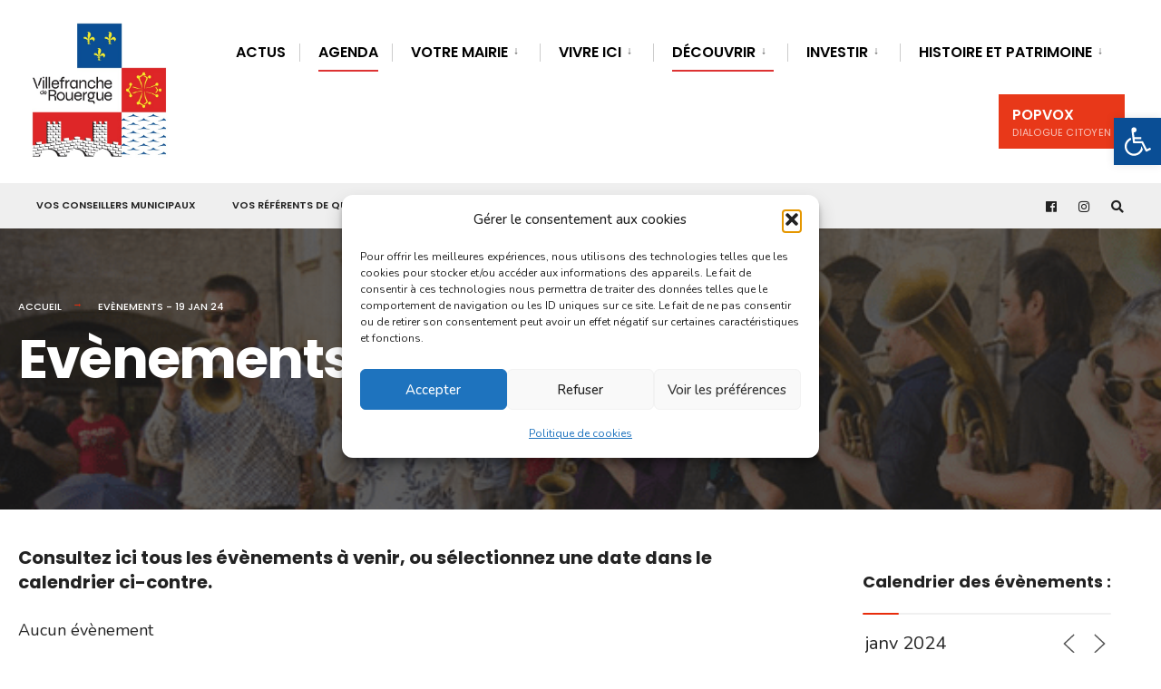

--- FILE ---
content_type: text/html; charset=UTF-8
request_url: https://villefranche-de-rouergue.fr/events/2024-01-19/?id=1387728982&ajaxCalendar=1&mo=05&yr=2024
body_size: 38266
content:
<!DOCTYPE html>
<html lang="fr-FR">
<head><meta charset="UTF-8">

<!-- Set the viewport width to device width for mobile -->
<meta name="viewport" content="width=device-width, initial-scale=1" />

<link rel="pingback" href="https://villefranche-de-rouergue.fr/xmlrpc.php" />

<link rel="dns-prefetch" href="//tracker.wpserveur.net"><meta name='robots' content='index, follow, max-image-preview:large, max-snippet:-1, max-video-preview:-1' />

	<!-- This site is optimized with the Yoast SEO plugin v26.6 - https://yoast.com/wordpress/plugins/seo/ -->
	<title>Agenda Villefranche-de-Rouergue : tous les évènements à venir  Evènements - 19 Jan 24</title>
	<meta name="description" content="Agenda Villefranche-de-Rouergue : tous les évènements à venir. Les dates culture, jeunesse, théâtre, citoyenneté, réunions de quartier, etc." />
	<link rel="canonical" href="https://villefranche-de-rouergue.fr/events/" />
	<meta property="og:locale" content="fr_FR" />
	<meta property="og:type" content="article" />
	<meta property="og:title" content="Agenda Villefranche-de-Rouergue : tous les évènements à venir" />
	<meta property="og:description" content="Agenda Villefranche-de-Rouergue : tous les évènements à venir. Les dates culture, jeunesse, théâtre, citoyenneté, réunions de quartier, etc." />
	<meta property="og:url" content="https://villefranche-de-rouergue.fr/events/" />
	<meta property="og:site_name" content="Villefranche-de-Rouergue officiel" />
	<meta property="article:publisher" content="https://www.facebook.com/CommuneDeVillefranche" />
	<meta property="article:modified_time" content="2023-02-08T17:48:44+00:00" />
	<meta property="og:image" content="https://villefranche-de-rouergue.fr/wp-content/uploads/2021/08/manifestation-villefranche-de-rouergue.png" />
	<meta property="og:image:width" content="900" />
	<meta property="og:image:height" content="424" />
	<meta property="og:image:type" content="image/png" />
	<meta name="twitter:card" content="summary_large_image" />
	<meta name="twitter:label1" content="Durée de lecture estimée" />
	<meta name="twitter:data1" content="1 minute" />
	<script type="application/ld+json" class="yoast-schema-graph">{"@context":"https://schema.org","@graph":[{"@type":"WebPage","@id":"https://villefranche-de-rouergue.fr/events/","url":"https://villefranche-de-rouergue.fr/events/","name":"Agenda Villefranche-de-Rouergue : tous les évènements à venir","isPartOf":{"@id":"https://villefranche-de-rouergue.fr/#website"},"primaryImageOfPage":{"@id":"https://villefranche-de-rouergue.fr/events/#primaryimage"},"image":{"@id":"https://villefranche-de-rouergue.fr/events/#primaryimage"},"thumbnailUrl":"https://i0.wp.com/villefranche-de-rouergue.fr/wp-content/uploads/2021/08/manifestation-villefranche-de-rouergue.png?fit=900%2C424&ssl=1","datePublished":"2021-08-12T12:44:09+00:00","dateModified":"2023-02-08T17:48:44+00:00","description":"Agenda Villefranche-de-Rouergue : tous les évènements à venir. Les dates culture, jeunesse, théâtre, citoyenneté, réunions de quartier, etc.","breadcrumb":{"@id":"https://villefranche-de-rouergue.fr/events/#breadcrumb"},"inLanguage":"fr-FR","potentialAction":[{"@type":"ReadAction","target":["https://villefranche-de-rouergue.fr/events/"]}]},{"@type":"ImageObject","inLanguage":"fr-FR","@id":"https://villefranche-de-rouergue.fr/events/#primaryimage","url":"https://i0.wp.com/villefranche-de-rouergue.fr/wp-content/uploads/2021/08/manifestation-villefranche-de-rouergue.png?fit=900%2C424&ssl=1","contentUrl":"https://i0.wp.com/villefranche-de-rouergue.fr/wp-content/uploads/2021/08/manifestation-villefranche-de-rouergue.png?fit=900%2C424&ssl=1","width":900,"height":424,"caption":"Festivals"},{"@type":"BreadcrumbList","@id":"https://villefranche-de-rouergue.fr/events/#breadcrumb","itemListElement":[{"@type":"ListItem","position":1,"name":"Accueil","item":"https://villefranche-de-rouergue.fr/"},{"@type":"ListItem","position":2,"name":"Agenda"}]},{"@type":"WebSite","@id":"https://villefranche-de-rouergue.fr/#website","url":"https://villefranche-de-rouergue.fr/","name":"Villefranche-de-Rouergue officiel","description":"Bienvenue dans la Perle du Rouergue","potentialAction":[{"@type":"SearchAction","target":{"@type":"EntryPoint","urlTemplate":"https://villefranche-de-rouergue.fr/?s={search_term_string}"},"query-input":{"@type":"PropertyValueSpecification","valueRequired":true,"valueName":"search_term_string"}}],"inLanguage":"fr-FR"}]}</script>
	<!-- / Yoast SEO plugin. -->


<link rel='dns-prefetch' href='//stats.wp.com' />
<link rel='dns-prefetch' href='//use.fontawesome.com' />
<link rel='dns-prefetch' href='//fonts.googleapis.com' />
<link rel='preconnect' href='//i0.wp.com' />
<link rel='preconnect' href='//c0.wp.com' />
<link rel='preconnect' href='https://fonts.gstatic.com' crossorigin />
<link rel="alternate" type="application/rss+xml" title="Villefranche-de-Rouergue officiel &raquo; Flux" href="https://villefranche-de-rouergue.fr/feed/" />
<link rel="alternate" title="oEmbed (JSON)" type="application/json+oembed" href="https://villefranche-de-rouergue.fr/wp-json/oembed/1.0/embed?url=https%3A%2F%2Fvillefranche-de-rouergue.fr%2Fevents%2F" />
<link rel="alternate" title="oEmbed (XML)" type="text/xml+oembed" href="https://villefranche-de-rouergue.fr/wp-json/oembed/1.0/embed?url=https%3A%2F%2Fvillefranche-de-rouergue.fr%2Fevents%2F&#038;format=xml" />
<style id='wp-img-auto-sizes-contain-inline-css' type='text/css'>
img:is([sizes=auto i],[sizes^="auto," i]){contain-intrinsic-size:3000px 1500px}
/*# sourceURL=wp-img-auto-sizes-contain-inline-css */
</style>
<link rel='stylesheet' id='wp-block-library-css' href='https://c0.wp.com/c/6.9/wp-includes/css/dist/block-library/style.min.css' type='text/css' media='all' />
<style id='classic-theme-styles-inline-css' type='text/css'>
/*! This file is auto-generated */
.wp-block-button__link{color:#fff;background-color:#32373c;border-radius:9999px;box-shadow:none;text-decoration:none;padding:calc(.667em + 2px) calc(1.333em + 2px);font-size:1.125em}.wp-block-file__button{background:#32373c;color:#fff;text-decoration:none}
/*# sourceURL=/wp-includes/css/classic-themes.min.css */
</style>
<link rel='stylesheet' id='mediaelement-css' href='https://c0.wp.com/c/6.9/wp-includes/js/mediaelement/mediaelementplayer-legacy.min.css' type='text/css' media='all' />
<link rel='stylesheet' id='wp-mediaelement-css' href='https://c0.wp.com/c/6.9/wp-includes/js/mediaelement/wp-mediaelement.min.css' type='text/css' media='all' />
<style id='jetpack-sharing-buttons-style-inline-css' type='text/css'>
.jetpack-sharing-buttons__services-list{display:flex;flex-direction:row;flex-wrap:wrap;gap:0;list-style-type:none;margin:5px;padding:0}.jetpack-sharing-buttons__services-list.has-small-icon-size{font-size:12px}.jetpack-sharing-buttons__services-list.has-normal-icon-size{font-size:16px}.jetpack-sharing-buttons__services-list.has-large-icon-size{font-size:24px}.jetpack-sharing-buttons__services-list.has-huge-icon-size{font-size:36px}@media print{.jetpack-sharing-buttons__services-list{display:none!important}}.editor-styles-wrapper .wp-block-jetpack-sharing-buttons{gap:0;padding-inline-start:0}ul.jetpack-sharing-buttons__services-list.has-background{padding:1.25em 2.375em}
/*# sourceURL=https://villefranche-de-rouergue.fr/wp-content/plugins/jetpack/_inc/blocks/sharing-buttons/view.css */
</style>
<link rel='stylesheet' id='kioken-blocks-style-css' href='https://villefranche-de-rouergue.fr/wp-content/plugins/kioken-blocks/dist/blocks.style.build.css' type='text/css' media='all' />
<style id='global-styles-inline-css' type='text/css'>
:root{--wp--preset--aspect-ratio--square: 1;--wp--preset--aspect-ratio--4-3: 4/3;--wp--preset--aspect-ratio--3-4: 3/4;--wp--preset--aspect-ratio--3-2: 3/2;--wp--preset--aspect-ratio--2-3: 2/3;--wp--preset--aspect-ratio--16-9: 16/9;--wp--preset--aspect-ratio--9-16: 9/16;--wp--preset--color--black: #000000;--wp--preset--color--cyan-bluish-gray: #abb8c3;--wp--preset--color--white: #ffffff;--wp--preset--color--pale-pink: #f78da7;--wp--preset--color--vivid-red: #cf2e2e;--wp--preset--color--luminous-vivid-orange: #ff6900;--wp--preset--color--luminous-vivid-amber: #fcb900;--wp--preset--color--light-green-cyan: #7bdcb5;--wp--preset--color--vivid-green-cyan: #00d084;--wp--preset--color--pale-cyan-blue: #8ed1fc;--wp--preset--color--vivid-cyan-blue: #0693e3;--wp--preset--color--vivid-purple: #9b51e0;--wp--preset--gradient--vivid-cyan-blue-to-vivid-purple: linear-gradient(135deg,rgb(6,147,227) 0%,rgb(155,81,224) 100%);--wp--preset--gradient--light-green-cyan-to-vivid-green-cyan: linear-gradient(135deg,rgb(122,220,180) 0%,rgb(0,208,130) 100%);--wp--preset--gradient--luminous-vivid-amber-to-luminous-vivid-orange: linear-gradient(135deg,rgb(252,185,0) 0%,rgb(255,105,0) 100%);--wp--preset--gradient--luminous-vivid-orange-to-vivid-red: linear-gradient(135deg,rgb(255,105,0) 0%,rgb(207,46,46) 100%);--wp--preset--gradient--very-light-gray-to-cyan-bluish-gray: linear-gradient(135deg,rgb(238,238,238) 0%,rgb(169,184,195) 100%);--wp--preset--gradient--cool-to-warm-spectrum: linear-gradient(135deg,rgb(74,234,220) 0%,rgb(151,120,209) 20%,rgb(207,42,186) 40%,rgb(238,44,130) 60%,rgb(251,105,98) 80%,rgb(254,248,76) 100%);--wp--preset--gradient--blush-light-purple: linear-gradient(135deg,rgb(255,206,236) 0%,rgb(152,150,240) 100%);--wp--preset--gradient--blush-bordeaux: linear-gradient(135deg,rgb(254,205,165) 0%,rgb(254,45,45) 50%,rgb(107,0,62) 100%);--wp--preset--gradient--luminous-dusk: linear-gradient(135deg,rgb(255,203,112) 0%,rgb(199,81,192) 50%,rgb(65,88,208) 100%);--wp--preset--gradient--pale-ocean: linear-gradient(135deg,rgb(255,245,203) 0%,rgb(182,227,212) 50%,rgb(51,167,181) 100%);--wp--preset--gradient--electric-grass: linear-gradient(135deg,rgb(202,248,128) 0%,rgb(113,206,126) 100%);--wp--preset--gradient--midnight: linear-gradient(135deg,rgb(2,3,129) 0%,rgb(40,116,252) 100%);--wp--preset--font-size--small: 13px;--wp--preset--font-size--medium: 20px;--wp--preset--font-size--large: 36px;--wp--preset--font-size--x-large: 42px;--wp--preset--spacing--20: 0.44rem;--wp--preset--spacing--30: 0.67rem;--wp--preset--spacing--40: 1rem;--wp--preset--spacing--50: 1.5rem;--wp--preset--spacing--60: 2.25rem;--wp--preset--spacing--70: 3.38rem;--wp--preset--spacing--80: 5.06rem;--wp--preset--shadow--natural: 6px 6px 9px rgba(0, 0, 0, 0.2);--wp--preset--shadow--deep: 12px 12px 50px rgba(0, 0, 0, 0.4);--wp--preset--shadow--sharp: 6px 6px 0px rgba(0, 0, 0, 0.2);--wp--preset--shadow--outlined: 6px 6px 0px -3px rgb(255, 255, 255), 6px 6px rgb(0, 0, 0);--wp--preset--shadow--crisp: 6px 6px 0px rgb(0, 0, 0);}:where(.is-layout-flex){gap: 0.5em;}:where(.is-layout-grid){gap: 0.5em;}body .is-layout-flex{display: flex;}.is-layout-flex{flex-wrap: wrap;align-items: center;}.is-layout-flex > :is(*, div){margin: 0;}body .is-layout-grid{display: grid;}.is-layout-grid > :is(*, div){margin: 0;}:where(.wp-block-columns.is-layout-flex){gap: 2em;}:where(.wp-block-columns.is-layout-grid){gap: 2em;}:where(.wp-block-post-template.is-layout-flex){gap: 1.25em;}:where(.wp-block-post-template.is-layout-grid){gap: 1.25em;}.has-black-color{color: var(--wp--preset--color--black) !important;}.has-cyan-bluish-gray-color{color: var(--wp--preset--color--cyan-bluish-gray) !important;}.has-white-color{color: var(--wp--preset--color--white) !important;}.has-pale-pink-color{color: var(--wp--preset--color--pale-pink) !important;}.has-vivid-red-color{color: var(--wp--preset--color--vivid-red) !important;}.has-luminous-vivid-orange-color{color: var(--wp--preset--color--luminous-vivid-orange) !important;}.has-luminous-vivid-amber-color{color: var(--wp--preset--color--luminous-vivid-amber) !important;}.has-light-green-cyan-color{color: var(--wp--preset--color--light-green-cyan) !important;}.has-vivid-green-cyan-color{color: var(--wp--preset--color--vivid-green-cyan) !important;}.has-pale-cyan-blue-color{color: var(--wp--preset--color--pale-cyan-blue) !important;}.has-vivid-cyan-blue-color{color: var(--wp--preset--color--vivid-cyan-blue) !important;}.has-vivid-purple-color{color: var(--wp--preset--color--vivid-purple) !important;}.has-black-background-color{background-color: var(--wp--preset--color--black) !important;}.has-cyan-bluish-gray-background-color{background-color: var(--wp--preset--color--cyan-bluish-gray) !important;}.has-white-background-color{background-color: var(--wp--preset--color--white) !important;}.has-pale-pink-background-color{background-color: var(--wp--preset--color--pale-pink) !important;}.has-vivid-red-background-color{background-color: var(--wp--preset--color--vivid-red) !important;}.has-luminous-vivid-orange-background-color{background-color: var(--wp--preset--color--luminous-vivid-orange) !important;}.has-luminous-vivid-amber-background-color{background-color: var(--wp--preset--color--luminous-vivid-amber) !important;}.has-light-green-cyan-background-color{background-color: var(--wp--preset--color--light-green-cyan) !important;}.has-vivid-green-cyan-background-color{background-color: var(--wp--preset--color--vivid-green-cyan) !important;}.has-pale-cyan-blue-background-color{background-color: var(--wp--preset--color--pale-cyan-blue) !important;}.has-vivid-cyan-blue-background-color{background-color: var(--wp--preset--color--vivid-cyan-blue) !important;}.has-vivid-purple-background-color{background-color: var(--wp--preset--color--vivid-purple) !important;}.has-black-border-color{border-color: var(--wp--preset--color--black) !important;}.has-cyan-bluish-gray-border-color{border-color: var(--wp--preset--color--cyan-bluish-gray) !important;}.has-white-border-color{border-color: var(--wp--preset--color--white) !important;}.has-pale-pink-border-color{border-color: var(--wp--preset--color--pale-pink) !important;}.has-vivid-red-border-color{border-color: var(--wp--preset--color--vivid-red) !important;}.has-luminous-vivid-orange-border-color{border-color: var(--wp--preset--color--luminous-vivid-orange) !important;}.has-luminous-vivid-amber-border-color{border-color: var(--wp--preset--color--luminous-vivid-amber) !important;}.has-light-green-cyan-border-color{border-color: var(--wp--preset--color--light-green-cyan) !important;}.has-vivid-green-cyan-border-color{border-color: var(--wp--preset--color--vivid-green-cyan) !important;}.has-pale-cyan-blue-border-color{border-color: var(--wp--preset--color--pale-cyan-blue) !important;}.has-vivid-cyan-blue-border-color{border-color: var(--wp--preset--color--vivid-cyan-blue) !important;}.has-vivid-purple-border-color{border-color: var(--wp--preset--color--vivid-purple) !important;}.has-vivid-cyan-blue-to-vivid-purple-gradient-background{background: var(--wp--preset--gradient--vivid-cyan-blue-to-vivid-purple) !important;}.has-light-green-cyan-to-vivid-green-cyan-gradient-background{background: var(--wp--preset--gradient--light-green-cyan-to-vivid-green-cyan) !important;}.has-luminous-vivid-amber-to-luminous-vivid-orange-gradient-background{background: var(--wp--preset--gradient--luminous-vivid-amber-to-luminous-vivid-orange) !important;}.has-luminous-vivid-orange-to-vivid-red-gradient-background{background: var(--wp--preset--gradient--luminous-vivid-orange-to-vivid-red) !important;}.has-very-light-gray-to-cyan-bluish-gray-gradient-background{background: var(--wp--preset--gradient--very-light-gray-to-cyan-bluish-gray) !important;}.has-cool-to-warm-spectrum-gradient-background{background: var(--wp--preset--gradient--cool-to-warm-spectrum) !important;}.has-blush-light-purple-gradient-background{background: var(--wp--preset--gradient--blush-light-purple) !important;}.has-blush-bordeaux-gradient-background{background: var(--wp--preset--gradient--blush-bordeaux) !important;}.has-luminous-dusk-gradient-background{background: var(--wp--preset--gradient--luminous-dusk) !important;}.has-pale-ocean-gradient-background{background: var(--wp--preset--gradient--pale-ocean) !important;}.has-electric-grass-gradient-background{background: var(--wp--preset--gradient--electric-grass) !important;}.has-midnight-gradient-background{background: var(--wp--preset--gradient--midnight) !important;}.has-small-font-size{font-size: var(--wp--preset--font-size--small) !important;}.has-medium-font-size{font-size: var(--wp--preset--font-size--medium) !important;}.has-large-font-size{font-size: var(--wp--preset--font-size--large) !important;}.has-x-large-font-size{font-size: var(--wp--preset--font-size--x-large) !important;}
:where(.wp-block-post-template.is-layout-flex){gap: 1.25em;}:where(.wp-block-post-template.is-layout-grid){gap: 1.25em;}
:where(.wp-block-term-template.is-layout-flex){gap: 1.25em;}:where(.wp-block-term-template.is-layout-grid){gap: 1.25em;}
:where(.wp-block-columns.is-layout-flex){gap: 2em;}:where(.wp-block-columns.is-layout-grid){gap: 2em;}
:root :where(.wp-block-pullquote){font-size: 1.5em;line-height: 1.6;}
/*# sourceURL=global-styles-inline-css */
</style>
<link rel='stylesheet' id='contact-form-7-css' href='https://villefranche-de-rouergue.fr/wp-content/plugins/contact-form-7/includes/css/styles.css' type='text/css' media='all' />
<link rel='stylesheet' id='wpdm-fonticon-css' href='https://villefranche-de-rouergue.fr/wp-content/plugins/download-manager/assets/wpdm-iconfont/css/wpdm-icons.css' type='text/css' media='all' />
<link rel='stylesheet' id='wpdm-front-css' href='https://villefranche-de-rouergue.fr/wp-content/plugins/download-manager/assets/css/front.min.css' type='text/css' media='all' />
<link rel='stylesheet' id='eleslider-style-css' href='https://villefranche-de-rouergue.fr/wp-content/plugins/eleslider/assets/eleslider.css' type='text/css' media='all' />
<link rel='stylesheet' id='events-manager-css' href='https://villefranche-de-rouergue.fr/wp-content/plugins/events-manager/includes/css/events-manager.min.css' type='text/css' media='all' />
<link rel='stylesheet' id='wpsr_main_css-css' href='https://villefranche-de-rouergue.fr/wp-content/plugins/wp-socializer/public/css/wpsr.min.css' type='text/css' media='all' />
<link rel='stylesheet' id='wpsr_fa_icons-css' href='https://use.fontawesome.com/releases/v6.7.2/css/all.css' type='text/css' media='all' />
<link rel='stylesheet' id='cmplz-general-css' href='https://villefranche-de-rouergue.fr/wp-content/plugins/complianz-gdpr/assets/css/cookieblocker.min.css' type='text/css' media='all' />
<link rel='stylesheet' id='pojo-a11y-css' href='https://villefranche-de-rouergue.fr/wp-content/plugins/pojo-accessibility/modules/legacy/assets/css/style.min.css' type='text/css' media='all' />
<link rel='stylesheet' id='wppopups-base-css' href='https://villefranche-de-rouergue.fr/wp-content/plugins/wp-popups-lite/src/assets/css/wppopups-base.css' type='text/css' media='all' />
<link rel='stylesheet' id='citygov-style-css' href='https://villefranche-de-rouergue.fr/wp-content/themes/citygov/style.css' type='text/css' media='all' />
<link rel='stylesheet' id='fontawesome-css' href='https://villefranche-de-rouergue.fr/wp-content/themes/citygov/styles/fontawesome.css' type='text/css' media='all' />
<link rel='stylesheet' id='citygov-mobile-css' href='https://villefranche-de-rouergue.fr/wp-content/themes/citygov/style-mobile.css' type='text/css' media='all' />
<link rel="preload" as="style" href="https://fonts.googleapis.com/css?family=Nunito:200,300,400,500,600,700,800,900,200italic,300italic,400italic,500italic,600italic,700italic,800italic,900italic%7CPoppins:600,400,700,500&#038;display=swap" /><link rel="stylesheet" href="https://fonts.googleapis.com/css?family=Nunito:200,300,400,500,600,700,800,900,200italic,300italic,400italic,500italic,600italic,700italic,800italic,900italic%7CPoppins:600,400,700,500&#038;display=swap" media="print" onload="this.media='all'"><noscript><link rel="stylesheet" href="https://fonts.googleapis.com/css?family=Nunito:200,300,400,500,600,700,800,900,200italic,300italic,400italic,500italic,600italic,700italic,800italic,900italic%7CPoppins:600,400,700,500&#038;display=swap" /></noscript><link rel='stylesheet' id='sib-front-css-css' href='https://villefranche-de-rouergue.fr/wp-content/plugins/mailin/css/mailin-front.css' type='text/css' media='all' />
<link rel='stylesheet' id='sharedaddy-css' href='https://c0.wp.com/p/jetpack/15.3.1/modules/sharedaddy/sharing.css' type='text/css' media='all' />
<link rel='stylesheet' id='social-logos-css' href='https://c0.wp.com/p/jetpack/15.3.1/_inc/social-logos/social-logos.min.css' type='text/css' media='all' />
<script type="text/javascript" src="https://c0.wp.com/c/6.9/wp-includes/js/jquery/jquery.min.js" id="jquery-core-js"></script>
<script type="text/javascript" src="https://c0.wp.com/c/6.9/wp-includes/js/jquery/jquery-migrate.min.js" id="jquery-migrate-js"></script>
<script type="text/javascript" src="https://c0.wp.com/c/6.9/wp-includes/js/jquery/ui/core.min.js" id="jquery-ui-core-js"></script>
<script type="text/javascript" src="https://c0.wp.com/c/6.9/wp-includes/js/jquery/ui/datepicker.min.js" id="jquery-ui-datepicker-js"></script>
<script type="text/javascript" id="jquery-ui-datepicker-js-after">
/* <![CDATA[ */
jQuery(function(jQuery){jQuery.datepicker.setDefaults({"closeText":"Fermer","currentText":"Aujourd\u2019hui","monthNames":["janvier","f\u00e9vrier","mars","avril","mai","juin","juillet","ao\u00fbt","septembre","octobre","novembre","d\u00e9cembre"],"monthNamesShort":["Jan","F\u00e9v","Mar","Avr","Mai","Juin","Juil","Ao\u00fbt","Sep","Oct","Nov","D\u00e9c"],"nextText":"Suivant","prevText":"Pr\u00e9c\u00e9dent","dayNames":["dimanche","lundi","mardi","mercredi","jeudi","vendredi","samedi"],"dayNamesShort":["dim","lun","mar","mer","jeu","ven","sam"],"dayNamesMin":["D","L","M","M","J","V","S"],"dateFormat":"d MM yy","firstDay":1,"isRTL":false});});
//# sourceURL=jquery-ui-datepicker-js-after
/* ]]> */
</script>
<script type="text/javascript" src="https://villefranche-de-rouergue.fr/wp-content/plugins/download-manager/assets/js/wpdm.min.js" id="wpdm-frontend-js-js"></script>
<script type="text/javascript" id="wpdm-frontjs-js-extra">
/* <![CDATA[ */
var wpdm_url = {"home":"https://villefranche-de-rouergue.fr/","site":"https://villefranche-de-rouergue.fr/","ajax":"https://villefranche-de-rouergue.fr/wp-admin/admin-ajax.php"};
var wpdm_js = {"spinner":"\u003Ci class=\"wpdm-icon wpdm-sun wpdm-spin\"\u003E\u003C/i\u003E","client_id":"6b32077daa9c0eade383829dc6e6f5d9"};
var wpdm_strings = {"pass_var":"Mot de passe v\u00e9rifi\u00e9\u00a0!","pass_var_q":"Veuillez cliquer sur le bouton suivant pour commencer le t\u00e9l\u00e9chargement.","start_dl":"Commencer le t\u00e9l\u00e9chargement"};
//# sourceURL=wpdm-frontjs-js-extra
/* ]]> */
</script>
<script type="text/javascript" src="https://villefranche-de-rouergue.fr/wp-content/plugins/download-manager/assets/js/front.min.js" id="wpdm-frontjs-js"></script>
<script type="text/javascript" src="https://c0.wp.com/c/6.9/wp-includes/js/jquery/ui/mouse.min.js" id="jquery-ui-mouse-js"></script>
<script type="text/javascript" src="https://c0.wp.com/c/6.9/wp-includes/js/jquery/ui/sortable.min.js" id="jquery-ui-sortable-js"></script>
<script type="text/javascript" src="https://c0.wp.com/c/6.9/wp-includes/js/jquery/ui/resizable.min.js" id="jquery-ui-resizable-js"></script>
<script type="text/javascript" src="https://c0.wp.com/c/6.9/wp-includes/js/jquery/ui/draggable.min.js" id="jquery-ui-draggable-js"></script>
<script type="text/javascript" src="https://c0.wp.com/c/6.9/wp-includes/js/jquery/ui/controlgroup.min.js" id="jquery-ui-controlgroup-js"></script>
<script type="text/javascript" src="https://c0.wp.com/c/6.9/wp-includes/js/jquery/ui/checkboxradio.min.js" id="jquery-ui-checkboxradio-js"></script>
<script type="text/javascript" src="https://c0.wp.com/c/6.9/wp-includes/js/jquery/ui/button.min.js" id="jquery-ui-button-js"></script>
<script type="text/javascript" src="https://c0.wp.com/c/6.9/wp-includes/js/jquery/ui/dialog.min.js" id="jquery-ui-dialog-js"></script>
<script type="text/javascript" id="events-manager-js-extra">
/* <![CDATA[ */
var EM = {"ajaxurl":"https://villefranche-de-rouergue.fr/wp-admin/admin-ajax.php","locationajaxurl":"https://villefranche-de-rouergue.fr/wp-admin/admin-ajax.php?action=locations_search","firstDay":"1","locale":"fr","dateFormat":"yy-mm-dd","ui_css":"https://villefranche-de-rouergue.fr/wp-content/plugins/events-manager/includes/css/jquery-ui/build.min.css","show24hours":"1","is_ssl":"1","autocomplete_limit":"10","calendar":{"breakpoints":{"small":560,"medium":908,"large":false},"month_format":"M Y"},"phone":"","datepicker":{"format":"d/m/Y","locale":"fr"},"search":{"breakpoints":{"small":650,"medium":850,"full":false}},"url":"https://villefranche-de-rouergue.fr/wp-content/plugins/events-manager","assets":{"input.em-uploader":{"js":{"em-uploader":{"url":"https://villefranche-de-rouergue.fr/wp-content/plugins/events-manager/includes/js/em-uploader.js?v=7.2.3.1","event":"em_uploader_ready","requires":"filepond"},"filepond-validate-size":"filepond/plugins/filepond-plugin-file-validate-size.js?v=7.2.3.1","filepond-validate-type":"filepond/plugins/filepond-plugin-file-validate-type.js?v=7.2.3.1","filepond-image-validate-size":"filepond/plugins/filepond-plugin-image-validate-size.js?v=7.2.3.1","filepond-exif-orientation":"filepond/plugins/filepond-plugin-image-exif-orientation.js?v=7.2.3.1","filepond-get-file":"filepond/plugins/filepond-plugin-get-file.js?v=7.2.3.1","filepond-plugin-image-overlay":"filepond/plugins/filepond-plugin-image-overlay.js?v=7.2.3.1","filepond-plugin-image-thumbnail":"filepond/plugins/filepond-plugin-image-thumbnail.js?v=7.2.3.1","filepond-plugin-pdf-preview-overlay":"filepond/plugins/filepond-plugin-pdf-preview-overlay.js?v=7.2.3.1","filepond-plugin-file-icon":"filepond/plugins/filepond-plugin-file-icon.js?v=7.2.3.1","filepond":{"url":"filepond/filepond.js?v=7.2.3.1","locale":"fr-fr"}},"css":{"em-filepond":"filepond/em-filepond.min.css?v=7.2.3.1","filepond-preview":"filepond/plugins/filepond-plugin-image-preview.min.css?v=7.2.3.1","filepond-plugin-image-overlay":"filepond/plugins/filepond-plugin-image-overlay.min.css?v=7.2.3.1","filepond-get-file":"filepond/plugins/filepond-plugin-get-file.min.css?v=7.2.3.1"}},".em-event-editor":{"js":{"event-editor":{"url":"https://villefranche-de-rouergue.fr/wp-content/plugins/events-manager/includes/js/events-manager-event-editor.js?v=7.2.3.1","event":"em_event_editor_ready"}},"css":{"event-editor":"https://villefranche-de-rouergue.fr/wp-content/plugins/events-manager/includes/css/events-manager-event-editor.min.css?v=7.2.3.1"}},".em-recurrence-sets, .em-timezone":{"js":{"luxon":{"url":"luxon/luxon.js?v=7.2.3.1","event":"em_luxon_ready"}}},".em-booking-form, #em-booking-form, .em-booking-recurring, .em-event-booking-form":{"js":{"em-bookings":{"url":"https://villefranche-de-rouergue.fr/wp-content/plugins/events-manager/includes/js/bookingsform.js?v=7.2.3.1","event":"em_booking_form_js_loaded"}}},"#em-opt-archetypes":{"js":{"archetypes":"https://villefranche-de-rouergue.fr/wp-content/plugins/events-manager/includes/js/admin-archetype-editor.js?v=7.2.3.1","archetypes_ms":"https://villefranche-de-rouergue.fr/wp-content/plugins/events-manager/includes/js/admin-archetypes.js?v=7.2.3.1","qs":"qs/qs.js?v=7.2.3.1"}}},"cached":"","uploads":{"endpoint":"https://villefranche-de-rouergue.fr/wp-json/events-manager/v1/uploads","nonce":"fa81250359","delete_confirm":"Confirmez-vous la suppression de ce fichier\u00a0? Il sera supprim\u00e9 lors de l\u2019envoi.","images":{"max_file_size":"524288000","image_max_width":"1100","image_max_height":"1100","image_min_width":"50","image_min_height":"50"},"files":{"max_file_size":"524288000","types":{"0":"image/gif","1":"image/jpeg","3":"image/png"}}},"api_nonce":"3d6dcdfe4a","txt_search":"Recherchez un \u00e9v\u00e8nement...","txt_searching":"Recherche en cours\u2026","txt_loading":"Chargement en cours\u2026","event_detach_warning":"Confirmez-vous vouloir d\u00e9tacher cet \u00e9v\u00e8nement\u00a0? Cet \u00e9v\u00e8nement sera alors ind\u00e9pendant de la s\u00e9rie p\u00e9riodique d\u2019\u00e9v\u00e8nements.","delete_recurrence_warning":"Confirmez-vous vouloir effacer toutes les occurrences de cet \u00e9v\u00e8nement\u00a0? Tous les \u00e9v\u00e8nements seront d\u00e9plac\u00e9s vers la poubelle."};
//# sourceURL=events-manager-js-extra
/* ]]> */
</script>
<script type="text/javascript" src="https://villefranche-de-rouergue.fr/wp-content/plugins/events-manager/includes/js/events-manager.js" id="events-manager-js"></script>
<script type="text/javascript" src="https://villefranche-de-rouergue.fr/wp-content/plugins/events-manager/includes/external/flatpickr/l10n/fr.js" id="em-flatpickr-localization-js"></script>
<script type="text/javascript" id="sib-front-js-js-extra">
/* <![CDATA[ */
var sibErrMsg = {"invalidMail":"Veuillez entrer une adresse e-mail valide.","requiredField":"Veuillez compl\u00e9ter les champs obligatoires.","invalidDateFormat":"Veuillez entrer une date valide.","invalidSMSFormat":"Veuillez entrer une num\u00e9ro de t\u00e9l\u00e9phone valide."};
var ajax_sib_front_object = {"ajax_url":"https://villefranche-de-rouergue.fr/wp-admin/admin-ajax.php","ajax_nonce":"b3138cada5","flag_url":"https://villefranche-de-rouergue.fr/wp-content/plugins/mailin/img/flags/"};
//# sourceURL=sib-front-js-js-extra
/* ]]> */
</script>
<script type="text/javascript" src="https://villefranche-de-rouergue.fr/wp-content/plugins/mailin/js/mailin-front.js" id="sib-front-js-js"></script>
<link rel="https://api.w.org/" href="https://villefranche-de-rouergue.fr/wp-json/" /><link rel="alternate" title="JSON" type="application/json" href="https://villefranche-de-rouergue.fr/wp-json/wp/v2/pages/7" /><link rel='shortlink' href='https://villefranche-de-rouergue.fr/?p=7' />
        <style>
            #wp-admin-bar-wps-link > a:before {
                content: url('https://www.wpserveur.net/wp-content/themes/wpserveur/img/WP.svg');
                width: 24px;
            }
        </style>
		<meta name="generator" content="Redux 4.5.9" />	<style>img#wpstats{display:none}</style>
					<style>.cmplz-hidden {
					display: none !important;
				}</style><link rel="apple-touch-icon" sizes="180x180" href="/wp-content/uploads/fbrfg/apple-touch-icon.png">
<link rel="icon" type="image/png" sizes="32x32" href="/wp-content/uploads/fbrfg/favicon-32x32.png">
<link rel="icon" type="image/png" sizes="16x16" href="/wp-content/uploads/fbrfg/favicon-16x16.png">
<link rel="manifest" href="/wp-content/uploads/fbrfg/site.webmanifest">
<link rel="mask-icon" href="/wp-content/uploads/fbrfg/safari-pinned-tab.svg" color="#5bbad5">
<link rel="shortcut icon" href="/wp-content/uploads/fbrfg/favicon.ico">
<meta name="msapplication-TileColor" content="#da532c">
<meta name="msapplication-config" content="/wp-content/uploads/fbrfg/browserconfig.xml">
<meta name="theme-color" content="#ffffff"><style type="text/css">
#pojo-a11y-toolbar .pojo-a11y-toolbar-toggle a{ background-color: #0a4e95;	color: #ffffff;}
#pojo-a11y-toolbar .pojo-a11y-toolbar-overlay, #pojo-a11y-toolbar .pojo-a11y-toolbar-overlay ul.pojo-a11y-toolbar-items.pojo-a11y-links{ border-color: #0a4e95;}
body.pojo-a11y-focusable a:focus{ outline-style: solid !important;	outline-width: 1px !important;	outline-color: #ffffff !important;}
#pojo-a11y-toolbar{ top: 130px !important;}
#pojo-a11y-toolbar .pojo-a11y-toolbar-overlay{ background-color: #000000;}
#pojo-a11y-toolbar .pojo-a11y-toolbar-overlay ul.pojo-a11y-toolbar-items li.pojo-a11y-toolbar-item a, #pojo-a11y-toolbar .pojo-a11y-toolbar-overlay p.pojo-a11y-toolbar-title{ color: #ffffff;}
#pojo-a11y-toolbar .pojo-a11y-toolbar-overlay ul.pojo-a11y-toolbar-items li.pojo-a11y-toolbar-item a.active{ background-color: #4054b2;	color: #ffffff;}
@media (max-width: 767px) { #pojo-a11y-toolbar { top: 80px !important; } }</style><meta name="generator" content="Elementor 3.33.6; features: additional_custom_breakpoints; settings: css_print_method-external, google_font-enabled, font_display-auto">
			<style>
				.e-con.e-parent:nth-of-type(n+4):not(.e-lazyloaded):not(.e-no-lazyload),
				.e-con.e-parent:nth-of-type(n+4):not(.e-lazyloaded):not(.e-no-lazyload) * {
					background-image: none !important;
				}
				@media screen and (max-height: 1024px) {
					.e-con.e-parent:nth-of-type(n+3):not(.e-lazyloaded):not(.e-no-lazyload),
					.e-con.e-parent:nth-of-type(n+3):not(.e-lazyloaded):not(.e-no-lazyload) * {
						background-image: none !important;
					}
				}
				@media screen and (max-height: 640px) {
					.e-con.e-parent:nth-of-type(n+2):not(.e-lazyloaded):not(.e-no-lazyload),
					.e-con.e-parent:nth-of-type(n+2):not(.e-lazyloaded):not(.e-no-lazyload) * {
						background-image: none !important;
					}
				}
			</style>
			<style id="themnific_redux-dynamic-css" title="dynamic-css" class="redux-options-output">.site_wrapper{background-color:#f7f7f7;}body,input,button,select,#wpmem_reg fieldset,#wpmem_login fieldset{font-family:Nunito;font-weight:400;font-style:normal;color:#232323;font-size:18px;}.wrapper,.postbar{background-color:#fff;background-repeat:no-repeat;background-attachment:scroll;background-position:left center;background-size:cover;}.ghost,.single .give-goal-progress,.sidebar_item,#comments .navigation a,a.page-numbers,.page-numbers.dots{background-color:#ffffff;}a,.events-table h3 a{color:#222;}a:hover,.events-table h3 a:hover{color:#C95D5D;}a:active,.events-table h3 a:active{color:#000;}.entry a,.events-table h3 a:hover{color:#c95d5d;}.events-table h3 a:hover{border-color:#c95d5d;}.entry p a:hover{background-color:#C95D5D;}.p-border,.sidebar_item,.give-goal-progress,.meta,h3#reply-title,.tagcloud a,.taggs a,.page-numbers,input,textarea,select,.nav_item a,.tp_recent_tweets ul li,.page-link a span,.post-pagination>p a{border-color:#eaeaea;}#sidebar,.post-pagination span{color:#333;}.widgetable a{color:#000;}.container_head,.header_fullwidth #header,.header_transparent #header.scrolled{background-color:#ffffff;}#titles{background-color:#ffffff;}#header h1 a{color:#ffffff;}.nav>li>a,.bottomnav p{font-family:Poppins;font-weight:600;font-style:normal;color:#000;font-size:16px;}.nav li.current-menu-item>a,.nav >li>a:hover,#main-nav li.current-menu-ancestor>a{border-color:#dd3333;}.nav li ul{background-color:#015e91;}.nav>li>ul:after,.nav > li.mega:hover::after{border-left-color:#015e91;}body.rtl .nav>li>ul:after,body.rtl .nav > li.mega:hover::after{border-right-color:#015e91;}.nav ul li>a,.topnav .menu_label,.topnav .social-menu span{font-family:Poppins;font-weight:400;font-style:normal;color:#fff;font-size:14px;}#main-nav>li.special>a{background-color:#e83819;}#main-nav>li.special>a,#main-nav .special a i{color:#ffffff;}#bottombar{background-color:#efefef;}#bottombar p,#bottombar a,#bottombar span,#bottombar a:hover{color:#222;}#titles,p.menu_label{width:220px;}#titles .logo{margin-top:25px;margin-bottom:15px;}#navigation{padding-top:20px;padding-bottom:20px;}#footer,#footer .searchform input.s,.footop-right{background-color:#013166;}#footer p,#footer{color:#cedcdd;}#footer a,#footer h2,#footer h3,#footer h4,#footer .meta,#footer .meta a,#footer .searchform input.s{color:#cedcdd;}#footer a:hover{color:#dd3333;}#footer li.cat-item,.footer-logo,#copyright,#footer .tagcloud a,#footer .tp_recent_tweets ul li,#footer .p-border,#footer .searchform input.s,#footer input,#footer .landing-section{border-color:#40535b;}.footop{background-color:#dd3333;}#footop h2,#footop a,#foo-spec{color:#ffffff;}h1{font-family:Poppins;font-weight:700;font-style:normal;color:#000;font-size:24px;}h1.entry-title,h1.archiv,.eleslideinside h1,.eleslideinside h2{font-family:Poppins;font-weight:700;font-style:normal;color:#222;font-size:60px;}h2.posttitle{font-family:Poppins;font-weight:700;font-style:normal;color:#222;font-size:40px;}h2,.entry h1,.entry h2,.entry h3,.entry h4,.entry h5,.entry h6{font-family:Poppins;font-weight:700;font-style:normal;color:#222;font-size:22px;}h3,.format-quote .teaser,#wpmem_reg legend, #wpmem_login legend,.give-goal-progress{font-family:Poppins;font-weight:700;font-style:normal;color:#222;font-size:22px;}h4,.tptn_posts_widget li::before,.sidebar_item .menu>li>a{font-family:Poppins;font-weight:700;font-style:normal;color:#222;font-size:17px;}h5,.comment-author cite,.tab-post h4,.tptn_title,.submit,.nav-previous a,#comments .reply a,.post-pagination,.mc4wp-form input,.woocommerce #respond input#submit, .woocommerce a.button,.woocommerce button.button, .woocommerce input.button,.tmnf_events_widget a,.post-nav-text,a.event_button,.give-btn{font-family:Poppins;font-weight:600;font-style:normal;color:#000;font-size:15px;}h6,.su-button span,.owl-nav>div,.awesome-weather-wrap{font-family:Poppins;font-weight:500;font-style:normal;color:#000;font-size:11px;}.meta,.meta a,.crumb{font-family:Poppins;font-weight:500;font-style:normal;color:#686868;font-size:11px;}a.searchSubmit,.ribbon,.cat_nr,.woocommerce #respond input#submit,.woocommerce a.button,.woocommerce button.button.alt,.woocommerce input.button.alt,.woocommerce a.button.alt,.woocommerce button.button, .woocommerce input.button,#respond #submit,.page-numbers.current,a.mainbutton,#submit,#comments .navigation a,.tagssingle a,.contact-form .submit,.wpcf7-submit,a.comment-reply-link,.dekoline:before,.eleslideinside h2:before,.item_inn:before,.meta_more a,.owl-nav > div,.page-link>span,.button_div input,button.give-btn-reveal,.give-btn-modal,.give-submit.give-btn{background-color:#e82c0b;}input.button,button.submit,#sidebar ul.menu a:hover,#sidebar ul.menu .current-menu-item>a,.page-link>span{border-color:#e82c0b;}.main-breadcrumbs span:after{color:#e82c0b;}a.searchSubmit,.ribbon,.ribbon a,.ribbon p,#footer .ribbon,.cat_nr,.woocommerce #respond input#submit,.woocommerce a.button.alt,.woocommerce input.button.alt,.woocommerce a.button,.woocommerce button.button.alt, .woocommerce button.button, .woocommerce input.button,#comments .reply a,#respond #submit,#footer a.mainbutton,a.mainbutton,.tmnf_icon,a.mainbutton,#submit,#comments .navigation a,.tagssingle a,.wpcf7-submit,.mc4wp-form input[type="submit"],a.comment-reply-link,.page-numbers.current,.meta_more a,.owl-next:before,.owl-prev:before,.page-link>span,.button_div input,button.give-btn-reveal,.give-btn-modal,.give-submit.give-btn{color:#fff;}a.searchSubmit:hover,.ribbon:hover,a.mainbutton:hover,.entry a.ribbon:hover,.woocommerce #respond input#submit:hover,.woocommerce a.button.alt:hover,.woocommerce a.button:hover, .woocommerce button.button:hover,.woocommerce input.button.alt:hover,.woocommerce input.button:hover,.meta_more a:hover,.owl-nav>div:hover,#main-nav>li.special>a:hover,button.give-btn-reveal:hover,.give-btn-modal:hover,.give-submit.give-btn:hover{background-color:#003356;}input.button:hover,button.submit:hover{border-color:#003356;}#footer a.mainbutton:hover,.ribbon:hover,.ribbon:hover a,.ribbon a:hover,.entry a.ribbon:hover,a.mainbutton:hover,.woocommerce #respond input#submit:hover, .woocommerce a.button:hover, .woocommerce button.button:hover, .woocommerce input.button:hover,.meta_more a:hover,.owl-next:hover:before,.owl-prev:hover:before,#main-nav>li.special>a:hover,button.give-btn-reveal:hover,.give-btn-modal:hover,.give-submit.give-btn:hover{color:#fff;}.imgwrap,.post-nav-image,.page-header{background-color:#1E1E1E;}.page-header,.page-header a,.page-header h1,.page-header h2,.main-breadcrumbs span{color:#fff;}</style><meta name="generator" content="WordPress Download Manager 3.3.37" />
                <style>
        /* WPDM Link Template Styles */        </style>
                <style>

            :root {
                --color-primary: #4a8eff;
                --color-primary-rgb: 74, 142, 255;
                --color-primary-hover: #4a8eff;
                --color-primary-active: #4a8eff;
                --clr-sec: #6c757d;
                --clr-sec-rgb: 108, 117, 125;
                --clr-sec-hover: #6c757d;
                --clr-sec-active: #6c757d;
                --color-secondary: #6c757d;
                --color-secondary-rgb: 108, 117, 125;
                --color-secondary-hover: #6c757d;
                --color-secondary-active: #6c757d;
                --color-success: #18ce0f;
                --color-success-rgb: 24, 206, 15;
                --color-success-hover: #18ce0f;
                --color-success-active: #18ce0f;
                --color-info: #2CA8FF;
                --color-info-rgb: 44, 168, 255;
                --color-info-hover: #2CA8FF;
                --color-info-active: #2CA8FF;
                --color-warning: #FFB236;
                --color-warning-rgb: 255, 178, 54;
                --color-warning-hover: #FFB236;
                --color-warning-active: #FFB236;
                --color-danger: #ff5062;
                --color-danger-rgb: 255, 80, 98;
                --color-danger-hover: #ff5062;
                --color-danger-active: #ff5062;
                --color-green: #30b570;
                --color-blue: #0073ff;
                --color-purple: #8557D3;
                --color-red: #ff5062;
                --color-muted: rgba(69, 89, 122, 0.6);
                --wpdm-font: "Abel", -apple-system, BlinkMacSystemFont, "Segoe UI", Roboto, Helvetica, Arial, sans-serif, "Apple Color Emoji", "Segoe UI Emoji", "Segoe UI Symbol";
            }

            .wpdm-download-link.btn.btn-secondary {
                border-radius: 2px;
            }


        </style>
        
</head>

     
<body data-rsssl=1 class="wp-singular page-template-default page page-id-7 page-parent wp-theme-citygov is_chrome elementor-default elementor-kit-6">

<div class="site_wrapper upper tmnf_width_wide tmnf-sidebar-active header_fullwidth_2">
   
    <div id="header" class="tranz" itemscope itemtype="http://schema.org/WPHeader">
    
    	<div class="container_head">
            
            <a class="screen-reader-text ribbon skip-link" href="#content_start">Skip to content</a>
    
            <div class="clearfix"></div>
            
            <div id="titles" class="tranz2">
            
                                        
                <a class="logo" href="https://villefranche-de-rouergue.fr/">
                
                    <img class="tranz" src="https://villefranche-de-rouergue.fr/wp-content/uploads/2021/08/logo-villefranche-de-rouergue-2.jpg" alt="Villefranche-de-Rouergue officiel"/>
                        
                </a>
                
                            
            </div><!-- end #titles  -->
            
            <div class="header-right for-menu">
                <input type="checkbox" id="showmenu" aria-label="Open Menu">
                <label for="showmenu" class="show-menu ribbon" tabindex="0"><i class="fas fa-bars"></i> <span>Menu</span></label>
               
                <nav id="navigation" class="rad tranz" itemscope itemtype="http://schema.org/SiteNavigationElement" role="navigation" aria-label="Main Menu"> 
                    
                    <ul id="main-nav" class="nav" role="menubar"><li id="menu-item-5779" class="menu-item menu-item-type-custom menu-item-object-custom menu-item-5779"><a href="https://villefranche-de-rouergue.fr/category/actualites/">Actus</a></li>
<li id="menu-item-96" class="menu-item menu-item-type-post_type menu-item-object-page current-menu-item page_item page-item-7 current_page_item menu-item-96"><a href="https://villefranche-de-rouergue.fr/events/">Agenda</a></li>
<li id="menu-item-2705" class="mega menu-item menu-item-type-post_type menu-item-object-page menu-item-has-children menu-item-2705" aria-haspopup="true" role="menuitem" aria-expanded="false" tabindex="0"><a href="https://villefranche-de-rouergue.fr/demarches/">Votre mairie</a>
<ul class="sub-menu">
	<li id="menu-item-2850" class="menu-item menu-item-type-custom menu-item-object-custom menu-item-has-children menu-item-2850" aria-haspopup="true" role="menuitem" aria-expanded="false" tabindex="0"><a href="https://villefranche-de-rouergue.fr/demarches/">VOS DEMARCHES</a>
	<ul class="sub-menu">
		<li id="menu-item-104" class="menu-item menu-item-type-post_type menu-item-object-page menu-item-104"><a href="https://villefranche-de-rouergue.fr/inscription-sur-les-listes-electorales-et-bureaux-de-vote/">Elections et vote</a></li>
		<li id="menu-item-102" class="menu-item menu-item-type-post_type menu-item-object-page menu-item-102"><a href="https://villefranche-de-rouergue.fr/documents-durbanisme/">Urbanisme</a></li>
		<li id="menu-item-4977" class="menu-item menu-item-type-post_type menu-item-object-page menu-item-4977"><a href="https://villefranche-de-rouergue.fr/habitat-permis-de-louer/">Habitat, Permis de Louer et Subventions …</a></li>
		<li id="menu-item-22537" class="menu-item menu-item-type-post_type menu-item-object-page menu-item-22537"><a href="https://villefranche-de-rouergue.fr/permis-de-vegetaliser/">Permis de végétaliser</a></li>
		<li id="menu-item-101" class="menu-item menu-item-type-post_type menu-item-object-page menu-item-101"><a href="https://villefranche-de-rouergue.fr/demande-doccupation-de-domaine-public/">Occupation de domaine public</a></li>
		<li id="menu-item-2801" class="menu-item menu-item-type-post_type menu-item-object-page menu-item-2801"><a href="https://villefranche-de-rouergue.fr/demande-voirie/">Voirie, éclairage, signalisation</a></li>
		<li id="menu-item-2813" class="menu-item menu-item-type-post_type menu-item-object-page menu-item-2813"><a href="https://villefranche-de-rouergue.fr/service-des-eaux/">Eau – assainissement</a></li>
		<li id="menu-item-2800" class="menu-item menu-item-type-post_type menu-item-object-page menu-item-2800"><a href="https://villefranche-de-rouergue.fr/dechets/">Déchets</a></li>
	</ul>
</li>
	<li id="menu-item-2852" class="menu-item menu-item-type-custom menu-item-object-custom menu-item-has-children menu-item-2852" aria-haspopup="true" role="menuitem" aria-expanded="false" tabindex="0"><a href="https://villefranche-de-rouergue.fr/demarches/">FAMILIAL</a>
	<ul class="sub-menu">
		<li id="menu-item-103" class="menu-item menu-item-type-post_type menu-item-object-page menu-item-103"><a href="https://villefranche-de-rouergue.fr/mariages-et-etat-civil/">Mariages et état civil</a></li>
		<li id="menu-item-2809" class="menu-item menu-item-type-post_type menu-item-object-page menu-item-2809"><a href="https://villefranche-de-rouergue.fr/petite-enfance/">Petite enfance</a></li>
		<li id="menu-item-4564" class="menu-item menu-item-type-post_type menu-item-object-page menu-item-4564"><a href="https://villefranche-de-rouergue.fr/vie-scolaire/">Vie scolaire</a></li>
		<li id="menu-item-2804" class="menu-item menu-item-type-post_type menu-item-object-page menu-item-2804"><a href="https://villefranche-de-rouergue.fr/ecole-et-cantine/">Restaurant scolaire</a></li>
		<li id="menu-item-2798" class="menu-item menu-item-type-post_type menu-item-object-page menu-item-2798"><a href="https://villefranche-de-rouergue.fr/cimetieres/">Cimetières</a></li>
	</ul>
</li>
	<li id="menu-item-2851" class="menu-item menu-item-type-custom menu-item-object-custom menu-item-has-children menu-item-2851" aria-haspopup="true" role="menuitem" aria-expanded="false" tabindex="0"><a href="https://villefranche-de-rouergue.fr/demarches/">ADMINISTRATIF</a>
	<ul class="sub-menu">
		<li id="menu-item-2811" class="menu-item menu-item-type-post_type menu-item-object-page menu-item-2811"><a href="https://villefranche-de-rouergue.fr/actes-administratifs-arretes/">Consultation des actes administratifs</a></li>
		<li id="menu-item-2807" class="menu-item menu-item-type-post_type menu-item-object-page menu-item-2807"><a href="https://villefranche-de-rouergue.fr/marches-publics/">Marchés publics, enquêtes publiques</a></li>
		<li id="menu-item-10770" class="menu-item menu-item-type-post_type menu-item-object-page menu-item-10770"><a href="https://villefranche-de-rouergue.fr/comptes-rendus-conseils-municipaux/">Comptes-rendus conseils municipaux</a></li>
		<li id="menu-item-6036" class="menu-item menu-item-type-post_type menu-item-object-page menu-item-6036"><a href="https://villefranche-de-rouergue.fr/vie-municipale/">Vie municipale</a></li>
		<li id="menu-item-6034" class="menu-item menu-item-type-post_type menu-item-object-page menu-item-6034"><a href="https://villefranche-de-rouergue.fr/vos-interlocuteurs-administratifs/">Organigramme</a></li>
		<li id="menu-item-6035" class="menu-item menu-item-type-post_type menu-item-object-page menu-item-6035"><a href="https://villefranche-de-rouergue.fr/recrutement/">Recrutement</a></li>
	</ul>
</li>
	<li id="menu-item-2853" class="menu-item menu-item-type-custom menu-item-object-custom menu-item-has-children menu-item-2853" aria-haspopup="true" role="menuitem" aria-expanded="false" tabindex="0"><a href="https://villefranche-de-rouergue.fr/demarches/">AUTRES</a>
	<ul class="sub-menu">
		<li id="menu-item-2869" class="menu-item menu-item-type-post_type menu-item-object-page menu-item-2869"><a href="https://villefranche-de-rouergue.fr/exposer-sur-les-marches/">Exposer sur les marchés</a></li>
		<li id="menu-item-2812" class="menu-item menu-item-type-post_type menu-item-object-page menu-item-2812"><a href="https://villefranche-de-rouergue.fr/reserver-un-lieu/">Réserver une salle ou un lieu</a></li>
		<li id="menu-item-2802" class="menu-item menu-item-type-post_type menu-item-object-page menu-item-2802"><a href="https://villefranche-de-rouergue.fr/demander-une-subvention/">Demander une subvention</a></li>
		<li id="menu-item-2796" class="menu-item menu-item-type-post_type menu-item-object-page menu-item-2796"><a href="https://villefranche-de-rouergue.fr/archives-municipales/">Archives municipales</a></li>
	</ul>
</li>
</ul>
</li>
<li id="menu-item-95" class="mega menu-item menu-item-type-post_type menu-item-object-page menu-item-has-children menu-item-95" aria-haspopup="true" role="menuitem" aria-expanded="false" tabindex="0"><a href="https://villefranche-de-rouergue.fr/vivre-a-villefranche-de-rouergue/">Vivre ici</a>
<ul class="sub-menu">
	<li id="menu-item-2857" class="menu-item menu-item-type-custom menu-item-object-custom menu-item-has-children menu-item-2857" aria-haspopup="true" role="menuitem" aria-expanded="false" tabindex="0"><a href="https://villefranche-de-rouergue.fr/social-et-education/">SOCIAL, EDUCATION</a>
	<ul class="sub-menu">
		<li id="menu-item-2750" class="menu-item menu-item-type-post_type menu-item-object-page menu-item-has-children menu-item-2750" aria-haspopup="true" role="menuitem" aria-expanded="false" tabindex="0"><a href="https://villefranche-de-rouergue.fr/social-et-education/">SOLIDARITE</a>
		<ul class="sub-menu">
			<li id="menu-item-4300" class="menu-item menu-item-type-post_type menu-item-object-page menu-item-4300"><a href="https://villefranche-de-rouergue.fr/centre-communal-action-sociale-villefranche-de-rouergue/">CCAS</a></li>
			<li id="menu-item-4305" class="menu-item menu-item-type-post_type menu-item-object-page menu-item-4305"><a href="https://villefranche-de-rouergue.fr/centre-social-caf/">Centre social “La Ruche” Villefranche</a></li>
			<li id="menu-item-4299" class="menu-item menu-item-type-post_type menu-item-object-page menu-item-4299"><a href="https://villefranche-de-rouergue.fr/portage-de-repas-a-domicile/">Portage de repas</a></li>
			<li id="menu-item-19918" class="menu-item menu-item-type-post_type menu-item-object-post menu-item-19918"><a href="https://villefranche-de-rouergue.fr/une-mutuelle-communale-pour-reduire-les-inegalites/">Mutuelle communale</a></li>
		</ul>
</li>
		<li id="menu-item-2928" class="menu-item menu-item-type-post_type menu-item-object-page menu-item-has-children menu-item-2928" aria-haspopup="true" role="menuitem" aria-expanded="false" tabindex="0"><a href="https://villefranche-de-rouergue.fr/education/">EDUCATION</a>
		<ul class="sub-menu">
			<li id="menu-item-4579" class="menu-item menu-item-type-post_type menu-item-object-page menu-item-4579"><a href="https://villefranche-de-rouergue.fr/petite-enfance/">Petite enfance</a></li>
			<li id="menu-item-9460" class="menu-item menu-item-type-post_type menu-item-object-page menu-item-9460"><a href="https://villefranche-de-rouergue.fr/ecole-des-2-ans/">L’école dès 2 ans</a></li>
			<li id="menu-item-4333" class="menu-item menu-item-type-post_type menu-item-object-page menu-item-4333"><a href="https://villefranche-de-rouergue.fr/les-ecoles-de-la-ville/">Les écoles de la ville</a></li>
			<li id="menu-item-4330" class="menu-item menu-item-type-post_type menu-item-object-page menu-item-4330"><a href="https://villefranche-de-rouergue.fr/vie-scolaire/">Vie scolaire</a></li>
			<li id="menu-item-4331" class="menu-item menu-item-type-post_type menu-item-object-page menu-item-4331"><a href="https://villefranche-de-rouergue.fr/peri-extra-scolaire/">Activités enfance jeunesse</a></li>
			<li id="menu-item-4332" class="menu-item menu-item-type-post_type menu-item-object-page menu-item-4332"><a href="https://villefranche-de-rouergue.fr/soutien-scolaire/">Aide à la scolarité</a></li>
			<li id="menu-item-4370" class="menu-item menu-item-type-post_type menu-item-object-page menu-item-4370"><a href="https://villefranche-de-rouergue.fr/conseil-municipal-des-enfants/">Conseil des enfants</a></li>
			<li id="menu-item-4474" class="menu-item menu-item-type-post_type menu-item-object-page menu-item-4474"><a href="https://villefranche-de-rouergue.fr/enseignement-secondaire/">Second degré</a></li>
		</ul>
</li>
	</ul>
</li>
	<li id="menu-item-14053" class="menu-item menu-item-type-custom menu-item-object-custom menu-item-has-children menu-item-14053" aria-haspopup="true" role="menuitem" aria-expanded="false" tabindex="0"><a href="https://villefranche-de-rouergue.fr/jeunesse/">JEUNESSE, SPORT</a>
	<ul class="sub-menu">
		<li id="menu-item-14048" class="menu-item menu-item-type-post_type menu-item-object-page menu-item-has-children menu-item-14048" aria-haspopup="true" role="menuitem" aria-expanded="false" tabindex="0"><a href="https://villefranche-de-rouergue.fr/jeunesse/">JEUNESSE</a>
		<ul class="sub-menu">
			<li id="menu-item-4301" class="menu-item menu-item-type-post_type menu-item-object-page menu-item-4301"><a href="https://villefranche-de-rouergue.fr/maison-des-jeunes-citoyens/">Maison jeunes citoyens</a></li>
			<li id="menu-item-14052" class="menu-item menu-item-type-post_type menu-item-object-page menu-item-14052"><a href="https://villefranche-de-rouergue.fr/conseil-municipal-des-jeunes/">Conseil municipal des jeunes</a></li>
			<li id="menu-item-14051" class="menu-item menu-item-type-post_type menu-item-object-page menu-item-14051"><a href="https://villefranche-de-rouergue.fr/projets-de-jeunes/">Projets de jeunes</a></li>
			<li id="menu-item-14050" class="menu-item menu-item-type-post_type menu-item-object-page menu-item-14050"><a href="https://villefranche-de-rouergue.fr/chantiers-de-jeunes/">Chantiers de jeunes</a></li>
			<li id="menu-item-14049" class="menu-item menu-item-type-post_type menu-item-object-page menu-item-14049"><a href="https://villefranche-de-rouergue.fr/pole-jeunesse/">Le Pôle Jeunesse</a></li>
			<li id="menu-item-17174" class="menu-item menu-item-type-post_type menu-item-object-page menu-item-17174"><a href="https://villefranche-de-rouergue.fr/service-civique/">Service civique</a></li>
			<li id="menu-item-20713" class="menu-item menu-item-type-post_type menu-item-object-page menu-item-20713"><a href="https://villefranche-de-rouergue.fr/vie-etudiante/">Vie étudiante – AFEV</a></li>
		</ul>
</li>
		<li id="menu-item-2751" class="menu-item menu-item-type-post_type menu-item-object-page menu-item-has-children menu-item-2751" aria-haspopup="true" role="menuitem" aria-expanded="false" tabindex="0"><a href="https://villefranche-de-rouergue.fr/sport-et-loisirs/">SPORT ET LOISIRS</a>
		<ul class="sub-menu">
			<li id="menu-item-3271" class="menu-item menu-item-type-post_type menu-item-object-page menu-item-3271"><a href="https://villefranche-de-rouergue.fr/centre-aquatique-aqualudis/">Centre Aqualudis</a></li>
			<li id="menu-item-3492" class="menu-item menu-item-type-post_type menu-item-object-page menu-item-3492"><a href="https://villefranche-de-rouergue.fr/equipements-sportifs/">Equipements sportifs</a></li>
			<li id="menu-item-3491" class="menu-item menu-item-type-post_type menu-item-object-page menu-item-3491"><a href="https://villefranche-de-rouergue.fr/offre-de-sports-et-loisirs/">Offre de sports et loisirs</a></li>
			<li id="menu-item-4674" class="menu-item menu-item-type-custom menu-item-object-custom menu-item-4674"><a href="https://villefranche-de-rouergue.fr/agenda/categories/evenements-sportifs-villefranche-de-rouergue/">Agenda sportif</a></li>
		</ul>
</li>
	</ul>
</li>
	<li id="menu-item-2745" class="menu-item menu-item-type-post_type menu-item-object-page menu-item-has-children menu-item-2745" aria-haspopup="true" role="menuitem" aria-expanded="false" tabindex="0"><a href="https://villefranche-de-rouergue.fr/culture/">CULTURE</a>
	<ul class="sub-menu">
		<li id="menu-item-3415" class="menu-item menu-item-type-post_type menu-item-object-page menu-item-3415"><a href="https://villefranche-de-rouergue.fr/pole-culturel/">Médiathèque La Manufacture</a></li>
		<li id="menu-item-3421" class="menu-item menu-item-type-post_type menu-item-object-page menu-item-3421"><a href="https://villefranche-de-rouergue.fr/le-theatre/">Théâtre</a></li>
		<li id="menu-item-25226" class="menu-item menu-item-type-post_type menu-item-object-page menu-item-25226"><a href="https://villefranche-de-rouergue.fr/?page_id=25224">Galerie d’art La Poissonnerie</a></li>
		<li id="menu-item-3267" class="menu-item menu-item-type-post_type menu-item-object-page menu-item-3267"><a href="https://villefranche-de-rouergue.fr/musee-urbain-cabrol-muc/">Musée Urbain Cabrol</a></li>
		<li id="menu-item-3422" class="menu-item menu-item-type-post_type menu-item-object-page menu-item-3422"><a href="https://villefranche-de-rouergue.fr/maison-de-la-musique/">Ecole de musique</a></li>
		<li id="menu-item-4502" class="menu-item menu-item-type-post_type menu-item-object-page menu-item-4502"><a href="https://villefranche-de-rouergue.fr/le-fonds-de-jazz-hugues-panassie/">Fonds jazz Panassié</a></li>
		<li id="menu-item-10970" class="menu-item menu-item-type-post_type menu-item-object-page menu-item-10970"><a href="https://villefranche-de-rouergue.fr/cinema-tournages-studios-villefranche-de-rouergue/">Villefranche, ville de cinéma</a></li>
		<li id="menu-item-4864" class="menu-item menu-item-type-post_type menu-item-object-page menu-item-4864"><a href="https://villefranche-de-rouergue.fr/occitan/">Occitan !</a></li>
		<li id="menu-item-7795" class="menu-item menu-item-type-post_type menu-item-object-page menu-item-7795"><a href="https://villefranche-de-rouergue.fr/inventaire-du-patrimoine-communal/">Inventaire du patrimoine</a></li>
		<li id="menu-item-4876" class="menu-item menu-item-type-post_type menu-item-object-page menu-item-4876"><a href="https://villefranche-de-rouergue.fr/jumelage/">Jumelage</a></li>
		<li id="menu-item-4675" class="menu-item menu-item-type-custom menu-item-object-custom menu-item-4675"><a href="https://villefranche-de-rouergue.fr/agenda/categories/culture/">Agenda culturel</a></li>
		<li id="menu-item-10971" class="menu-item menu-item-type-post_type menu-item-object-page menu-item-10971"><a href="https://villefranche-de-rouergue.fr/cinema/">Cinéma le Vox</a></li>
	</ul>
</li>
	<li id="menu-item-2856" class="menu-item menu-item-type-custom menu-item-object-custom menu-item-has-children menu-item-2856" aria-haspopup="true" role="menuitem" aria-expanded="false" tabindex="0"><a href="https://villefranche-de-rouergue.fr/vivre-a-villefranche-de-rouergue/">AU QUOTIDIEN</a>
	<ul class="sub-menu">
		<li id="menu-item-5035" class="menu-item menu-item-type-post_type menu-item-object-page menu-item-5035"><a href="https://villefranche-de-rouergue.fr/vivre-a-villefranche-de-rouergue/">Vivre ici / nouveaux arrivants</a></li>
		<li id="menu-item-21427" class="menu-item menu-item-type-post_type menu-item-object-page menu-item-21427"><a href="https://villefranche-de-rouergue.fr/politique-de-la-ville-quartier-prioritaire-bastide-tricot-lapeyrade/">Politique de la ville</a></li>
		<li id="menu-item-2754" class="menu-item menu-item-type-post_type menu-item-object-page menu-item-2754"><a href="https://villefranche-de-rouergue.fr/transports/">Bastibus, bus liO, train, vélo</a></li>
		<li id="menu-item-2752" class="menu-item menu-item-type-post_type menu-item-object-page menu-item-2752"><a href="https://villefranche-de-rouergue.fr/stationnement/">Stationnement</a></li>
		<li id="menu-item-2753" class="menu-item menu-item-type-post_type menu-item-object-page menu-item-2753"><a href="https://villefranche-de-rouergue.fr/tranquillite-publique/">Tranquillité publique</a></li>
		<li id="menu-item-2919" class="menu-item menu-item-type-post_type menu-item-object-page menu-item-2919"><a href="https://villefranche-de-rouergue.fr/proprete/">Propreté</a></li>
		<li id="menu-item-3499" class="menu-item menu-item-type-post_type menu-item-object-page menu-item-3499"><a href="https://villefranche-de-rouergue.fr/dechets/">Déchets</a></li>
		<li id="menu-item-2756" class="menu-item menu-item-type-post_type menu-item-object-page menu-item-2756"><a href="https://villefranche-de-rouergue.fr/vie-municipale/">Vie municipale</a></li>
		<li id="menu-item-2755" class="menu-item menu-item-type-post_type menu-item-object-page menu-item-2755"><a href="https://villefranche-de-rouergue.fr/vie-associative/">Vie associative, liste des associations</a></li>
	</ul>
</li>
	<li id="menu-item-2749" class="menu-item menu-item-type-post_type menu-item-object-page menu-item-has-children menu-item-2749" aria-haspopup="true" role="menuitem" aria-expanded="false" tabindex="0"><a href="https://villefranche-de-rouergue.fr/sante/">SANTE</a>
	<ul class="sub-menu">
		<li id="menu-item-8920" class="menu-item menu-item-type-post_type menu-item-object-page menu-item-8920"><a href="https://villefranche-de-rouergue.fr/sante/">L&#8217;offre de santé</a></li>
		<li id="menu-item-2758" class="menu-item menu-item-type-post_type menu-item-object-page menu-item-2758"><a href="https://villefranche-de-rouergue.fr/vivre-son-handicap/">Handicap</a></li>
	</ul>
</li>
</ul>
</li>
<li id="menu-item-94" class="mega menu-item menu-item-type-post_type menu-item-object-page current-menu-ancestor current_page_ancestor menu-item-has-children menu-item-94" aria-haspopup="true" role="menuitem" aria-expanded="false" tabindex="0"><a href="https://villefranche-de-rouergue.fr/decouvrir-villefranche-de-rouergue/">Découvrir</a>
<ul class="sub-menu">
	<li id="menu-item-2859" class="menu-item menu-item-type-custom menu-item-object-custom menu-item-has-children menu-item-2859" aria-haspopup="true" role="menuitem" aria-expanded="false" tabindex="0"><a href="https://villefranche-de-rouergue.fr/presentation-de-villefranche/">CADRE DE VIE</a>
	<ul class="sub-menu">
		<li id="menu-item-2748" class="menu-item menu-item-type-post_type menu-item-object-page menu-item-2748"><a href="https://villefranche-de-rouergue.fr/presentation-de-villefranche/">Présentation de Villefranche</a></li>
		<li id="menu-item-3997" class="menu-item menu-item-type-post_type menu-item-object-page menu-item-3997"><a href="https://villefranche-de-rouergue.fr/politique-de-la-ville/">Un nouveau cœur de ville</a></li>
		<li id="menu-item-2747" class="menu-item menu-item-type-post_type menu-item-object-page menu-item-2747"><a href="https://villefranche-de-rouergue.fr/parcs-jardins-et-proprete/">Parcs, aires et jardins</a></li>
		<li id="menu-item-2744" class="menu-item menu-item-type-post_type menu-item-object-page menu-item-2744"><a href="https://villefranche-de-rouergue.fr/biodiversite/">Biodiversité</a></li>
		<li id="menu-item-2743" class="menu-item menu-item-type-post_type menu-item-object-page menu-item-2743"><a href="https://villefranche-de-rouergue.fr/animaux/">Animaux</a></li>
		<li id="menu-item-14736" class="menu-item menu-item-type-post_type menu-item-object-page menu-item-14736"><a href="https://villefranche-de-rouergue.fr/les-abeilles-et-le-rucher-municipal/">Abeilles et rucher municipal</a></li>
	</ul>
</li>
	<li id="menu-item-4657" class="menu-item menu-item-type-custom menu-item-object-custom menu-item-has-children menu-item-4657" aria-haspopup="true" role="menuitem" aria-expanded="false" tabindex="0"><a href="https://villefranche-de-rouergue.fr/visiter-villefranche/">TOURISME</a>
	<ul class="sub-menu">
		<li id="menu-item-2835" class="menu-item menu-item-type-post_type menu-item-object-page menu-item-2835"><a href="https://villefranche-de-rouergue.fr/visiter-villefranche/">Visiter Villefranche</a></li>
		<li id="menu-item-4919" class="menu-item menu-item-type-post_type menu-item-object-page menu-item-4919"><a href="https://villefranche-de-rouergue.fr/une-etape-sur-les-chemins-de-saint-jacques-de-compostelle/">Une étape sur le chemin de Saint-Jacques</a></li>
		<li id="menu-item-2840" class="menu-item menu-item-type-post_type menu-item-object-page menu-item-2840"><a href="https://villefranche-de-rouergue.fr/les-hebergements/">Les hébergements</a></li>
		<li id="menu-item-2838" class="menu-item menu-item-type-post_type menu-item-object-page menu-item-2838"><a href="https://villefranche-de-rouergue.fr/camping-municipal-et-gite/">Camping municipal et gîte d’étape</a></li>
		<li id="menu-item-2839" class="menu-item menu-item-type-post_type menu-item-object-page menu-item-2839"><a href="https://villefranche-de-rouergue.fr/se-restaurer/">Terroir et gastronomie</a></li>
		<li id="menu-item-2837" class="menu-item menu-item-type-post_type menu-item-object-page menu-item-2837"><a href="https://villefranche-de-rouergue.fr/office-de-tourisme/">Office de tourisme</a></li>
		<li id="menu-item-5096" class="menu-item menu-item-type-custom menu-item-object-custom menu-item-5096"><a href="https://villefranche-de-rouergue.fr/category/randonnees-decouvertes/">Randonnées et découvertes</a></li>
		<li id="menu-item-2836" class="menu-item menu-item-type-post_type menu-item-object-page menu-item-2836"><a href="https://villefranche-de-rouergue.fr/plan-de-la-ville/">Plan de la ville</a></li>
	</ul>
</li>
	<li id="menu-item-4748" class="menu-item menu-item-type-custom menu-item-object-custom current-menu-ancestor current-menu-parent menu-item-has-children menu-item-4748" aria-haspopup="true" role="menuitem" aria-expanded="false" tabindex="0"><a href="https://villefranche-de-rouergue.fr/animations/">Animations</a>
	<ul class="sub-menu">
		<li id="menu-item-3671" class="menu-item menu-item-type-post_type menu-item-object-page menu-item-3671"><a href="https://villefranche-de-rouergue.fr/animations/">Les temps forts de l&#8217;année</a></li>
		<li id="menu-item-4646" class="menu-item menu-item-type-post_type menu-item-object-page current-menu-item page_item page-item-7 current_page_item menu-item-4646"><a href="https://villefranche-de-rouergue.fr/events/">Agenda</a></li>
		<li id="menu-item-4594" class="menu-item menu-item-type-post_type menu-item-object-page menu-item-4594"><a href="https://villefranche-de-rouergue.fr/cinema-tournages-studios-villefranche-de-rouergue/">Villefranche, ville de cinéma</a></li>
	</ul>
</li>
</ul>
</li>
<li id="menu-item-99" class="mega menu-item menu-item-type-post_type menu-item-object-page menu-item-has-children menu-item-99" aria-haspopup="true" role="menuitem" aria-expanded="false" tabindex="0"><a href="https://villefranche-de-rouergue.fr/investir-a-villefranche-de-rouergue/">Investir</a>
<ul class="sub-menu">
	<li id="menu-item-4656" class="menu-item menu-item-type-custom menu-item-object-custom menu-item-has-children menu-item-4656" aria-haspopup="true" role="menuitem" aria-expanded="false" tabindex="0"><a href="https://villefranche-de-rouergue.fr/politique-de-la-ville/">PERSPECTIVES</a>
	<ul class="sub-menu">
		<li id="menu-item-3996" class="menu-item menu-item-type-post_type menu-item-object-page menu-item-3996"><a href="https://villefranche-de-rouergue.fr/politique-de-la-ville/">Un nouveau cœur de ville</a></li>
		<li id="menu-item-2746" class="menu-item menu-item-type-post_type menu-item-object-page menu-item-2746"><a href="https://villefranche-de-rouergue.fr/marches-commerce-economie/">La dynamique des marchés et du commerce</a></li>
	</ul>
</li>
	<li id="menu-item-4658" class="menu-item menu-item-type-custom menu-item-object-custom menu-item-has-children menu-item-4658" aria-haspopup="true" role="menuitem" aria-expanded="false" tabindex="0"><a href="https://villefranche-de-rouergue.fr/creer-une-entreprise/">ENTREPRENEURIAT</a>
	<ul class="sub-menu">
		<li id="menu-item-3705" class="menu-item menu-item-type-post_type menu-item-object-page menu-item-3705"><a href="https://villefranche-de-rouergue.fr/creer-une-entreprise/">Créer une entreprise à Villefranche</a></li>
		<li id="menu-item-2847" class="menu-item menu-item-type-post_type menu-item-object-page menu-item-2847"><a href="https://villefranche-de-rouergue.fr/creer-ou-reprendre-une-activite/">Ouvrir un commerce en bastide</a></li>
		<li id="menu-item-12035" class="menu-item menu-item-type-post_type menu-item-object-page menu-item-12035"><a href="https://villefranche-de-rouergue.fr/ouvrir-chambre-hote-ou-gite-villefranche-de-rouergue/">Ouvrir une chambre d’hôte ou un gîte</a></li>
		<li id="menu-item-4635" class="menu-item menu-item-type-post_type menu-item-object-page menu-item-4635"><a href="https://villefranche-de-rouergue.fr/opportunites/">Opportunités d’affaires</a></li>
		<li id="menu-item-4688" class="menu-item menu-item-type-post_type menu-item-object-page menu-item-4688"><a href="https://villefranche-de-rouergue.fr/toutes-les-aides/">Toutes les aides</a></li>
	</ul>
</li>
	<li id="menu-item-4659" class="menu-item menu-item-type-custom menu-item-object-custom menu-item-has-children menu-item-4659" aria-haspopup="true" role="menuitem" aria-expanded="false" tabindex="0"><a href="https://villefranche-de-rouergue.fr/acheter-et-habiter-en-bastide/">IMMOBILIER</a>
	<ul class="sub-menu">
		<li id="menu-item-3709" class="menu-item menu-item-type-post_type menu-item-object-page menu-item-3709"><a href="https://villefranche-de-rouergue.fr/acheter-et-habiter-en-bastide/">Acheter et habiter à Villefranche</a></li>
		<li id="menu-item-4436" class="menu-item menu-item-type-post_type menu-item-object-page menu-item-4436"><a href="https://villefranche-de-rouergue.fr/toutes-les-aides/">Toutes les aides</a></li>
		<li id="menu-item-8556" class="menu-item menu-item-type-post_type menu-item-object-post menu-item-8556"><a href="https://villefranche-de-rouergue.fr/10-bonnes-raisons-de-sinstaller-villefranche-de-rouergue/">10 bonnes raisons de s’installer à Villefranche</a></li>
	</ul>
</li>
</ul>
</li>
<li id="menu-item-4017" class="menu-item menu-item-type-post_type menu-item-object-page menu-item-has-children menu-item-4017" aria-haspopup="true" role="menuitem" aria-expanded="false" tabindex="0"><a href="https://villefranche-de-rouergue.fr/blog/">Histoire et Patrimoine</a>
<ul class="sub-menu">
	<li id="menu-item-24040" class="menu-item menu-item-type-post_type menu-item-object-page menu-item-24040"><a href="https://villefranche-de-rouergue.fr/archives-municipales/">Archives municipales</a></li>
	<li id="menu-item-24041" class="menu-item menu-item-type-post_type menu-item-object-post menu-item-24041"><a href="https://villefranche-de-rouergue.fr/la-bibliographie-historique-de-la-bastide-de-villefranche-de-rouergue/">Bibliographie historique</a></li>
	<li id="menu-item-24042" class="menu-item menu-item-type-taxonomy menu-item-object-category menu-item-24042"><a href="https://villefranche-de-rouergue.fr/category/patrimoine-documentaire/">Patrimoine documentaire<span class="menu-item-description">Les documents importants de Villefranche-de-Rouergue : fonds, textes, plans, cartes, photo/son.</span></a></li>
	<li id="menu-item-5090" class="menu-item menu-item-type-custom menu-item-object-custom menu-item-5090"><a href="https://villefranche-de-rouergue.fr/category/patrimoine/">Monuments et objets d&#8217;art</a></li>
	<li id="menu-item-5091" class="menu-item menu-item-type-custom menu-item-object-custom menu-item-has-children menu-item-5091" aria-haspopup="true" role="menuitem" aria-expanded="false" tabindex="0"><a href="https://villefranche-de-rouergue.fr/category/histoire/">Histoire</a>
	<ul class="sub-menu">
		<li id="menu-item-5239" class="menu-item menu-item-type-taxonomy menu-item-object-category menu-item-5239"><a href="https://villefranche-de-rouergue.fr/category/histoire/evenements-historiques/">Evènements<span class="menu-item-description">évènements et faits historiques à Villefranche-de-Rouergue.</span></a></li>
		<li id="menu-item-5238" class="menu-item menu-item-type-taxonomy menu-item-object-category menu-item-5238"><a href="https://villefranche-de-rouergue.fr/category/histoire/anecdotes-historiques/">Souvenirs et anecdotes<span class="menu-item-description">Anecdotes historiques / Villefranche-de-Rouergue.</span></a></li>
		<li id="menu-item-11235" class="menu-item menu-item-type-taxonomy menu-item-object-category menu-item-11235"><a href="https://villefranche-de-rouergue.fr/category/photos-anciennes/">Photos / vidéos anciennes</a></li>
	</ul>
</li>
	<li id="menu-item-5094" class="menu-item menu-item-type-custom menu-item-object-custom menu-item-5094"><a href="https://villefranche-de-rouergue.fr/category/histoire/personnages-celebres/">Villefranchois célèbres</a></li>
	<li id="menu-item-5092" class="menu-item menu-item-type-custom menu-item-object-custom menu-item-5092"><a href="https://villefranche-de-rouergue.fr/category/geographie/">Géographie</a></li>
	<li id="menu-item-5093" class="menu-item menu-item-type-custom menu-item-object-custom menu-item-5093"><a href="https://villefranche-de-rouergue.fr/category/rues-et-places/">Rues et places</a></li>
</ul>
</li>
<li id="menu-item-205" class="special menu-item menu-item-type-post_type menu-item-object-page menu-item-205"><a href="https://villefranche-de-rouergue.fr/application-popvox/">PopVox<span class="menu-item-description">Dialogue citoyen</span></a></li>
</ul>                
                </nav>
            
            </div><!-- end .header-right  -->
            
            <div class="clearfix"></div>
            
            <div id="bottombar" class="bottomnav tranz" role="navigation" aria-label="Quick Links">
            
                                
                <div class="header-right">
                
                    <ul id="add-nav" class="nav"><li id="menu-item-122" class="menu-item menu-item-type-post_type menu-item-object-page menu-item-122"><a href="https://villefranche-de-rouergue.fr/vos-conseillers-municipaux/">Vos conseillers municipaux</a></li>
<li id="menu-item-121" class="menu-item menu-item-type-post_type menu-item-object-page menu-item-121"><a href="https://villefranche-de-rouergue.fr/vos-referents-de-quartier/">Vos référents de quartier</a></li>
<li id="menu-item-119" class="menu-item menu-item-type-post_type menu-item-object-page menu-item-119"><a href="https://villefranche-de-rouergue.fr/le-budget-participatif/">Budget participatif</a></li>
<li id="menu-item-118" class="menu-item menu-item-type-post_type menu-item-object-page menu-item-118"><a href="https://villefranche-de-rouergue.fr/questions-frequentes-et-contacts/">Questions fréquentes et contacts</a></li>
</ul>                    
                    			            <ul class="social-menu tranz">
            
                        
                        <li class="sprite-facebook"><a class="mk-social-facebook" href="https://www.facebook.com/CommuneDeVillefranche/"><i class="fab fa-facebook"></i><span>Facebook</span></a></li>            
                        
                        
                        
                        
                        <li class="sprite-instagram"><a class="mk-social-photobucket" href="https://www.instagram.com/commune.villefranchederouergue/"><i class="fab fa-instagram"></i><span>Instagram</span></a></li>            
                        
                        
                        
                        
                        
                        
                        
                        
                        
                        
                        
                        
                        
                        
                        
                        
            <li class="search-item">
            
            	<a class="searchOpen" href="" aria-label="Open Search Window"><i class="fas fa-search"></i><span class="screen-reader-text">Open Search Window</span></a></li>
            
            </ul>                
                </div>
            
            </div><!-- end #bottombar  -->
            
            <div class="clearfix"></div>
        
        </div><!-- end .container  -->
    
    </div><!-- end #header  -->


<div class="wrapper p-border">
<div class="page-header">
	
    <img fetchpriority="high" width="900" height="424" src="https://i0.wp.com/villefranche-de-rouergue.fr/wp-content/uploads/2021/08/manifestation-villefranche-de-rouergue.png?resize=900%2C424&amp;ssl=1" class="standard grayscale grayscale-fade wp-post-image" alt="agenda villefranche-de-rouergue" decoding="async" srcset="https://i0.wp.com/villefranche-de-rouergue.fr/wp-content/uploads/2021/08/manifestation-villefranche-de-rouergue.png?w=900&amp;ssl=1 900w, https://i0.wp.com/villefranche-de-rouergue.fr/wp-content/uploads/2021/08/manifestation-villefranche-de-rouergue.png?resize=300%2C141&amp;ssl=1 300w, https://i0.wp.com/villefranche-de-rouergue.fr/wp-content/uploads/2021/08/manifestation-villefranche-de-rouergue.png?resize=768%2C362&amp;ssl=1 768w" sizes="(max-width: 900px) 100vw, 900px" />    
    <div class="container">

    	<div class="main-breadcrumbs">
        
        	<span class="crumb"><a href="https://villefranche-de-rouergue.fr/">Accueil</a></span>
	 <span class="crumb">Evènements - 19 Jan 24</span>            
        </div>

        <h1 itemprop="headline" class="entry-title">Evènements - 19 Jan 24</h1>
    
    </div>
        
</div>

<div class="container_alt post tmnf_page">

    <div id="core" class="postbar postbarRight">
    
    	<div id="content_start" class="tmnf_anchor"></div>
    
        <div id="content" class="eightcol first">
        
            <div class="item_inn p-border post-7 page type-page status-publish has-post-thumbnail hentry">
    
				        
                <div class="clearfix"></div>
                
                <div class="entry">
                    
                    <div id="em-wrapper"><h4><strong>Consultez ici tous les évènements à venir,</strong> ou sélectionnez une date dans le calendrier ci-contre.</h4>
<p>Aucun évènement</p>
<div class="wp-socializer wpsr-share-icons" data-lg-action="show" data-sm-action="show" data-sm-width="768"><div class="wpsr-si-inner"><div class="wpsr-counter wpsrc-sz-48px" style="color:#000"><span class="scount" data-wpsrs="https://villefranche-de-rouergue.fr/events/" data-wpsrs-svcs="facebook,whatsapp"><i class="fa fa-share-alt" aria-hidden="true"></i></span><small class="stext">Shares</small></div><div class="socializer sr-popup sr-count-1 sr-48px sr-circle sr-opacity sr-pad"><span class="sr-facebook"><a data-id="facebook" style="color:#ffffff;" rel="nofollow" href="https://www.facebook.com/share.php?u=https%3A%2F%2Fvillefranche-de-rouergue.fr%2Fevents%2F" target="_blank" title="Share this on Facebook"><i class="fab fa-facebook-f"></i><span class="ctext" data-wpsrs="https://villefranche-de-rouergue.fr/events/" data-wpsrs-svcs="facebook"></span></a></span>
<span class="sr-whatsapp"><a data-mobile="whatsapp://send?text=Ev%C3%A8nements%20-%2019%20Jan%2024%20-%20https%3A%2F%2Fvillefranche-de-rouergue.fr%2Fevents%2F" data-id="whatsapp" style="color:#ffffff;" rel="nofollow" href="https://api.whatsapp.com/send?text=Ev%C3%A8nements%20-%2019%20Jan%2024%20https%3A%2F%2Fvillefranche-de-rouergue.fr%2Fevents%2F" target="_blank" title="WhatsApp"><i class="fab fa-whatsapp"></i></a></span></div></div></div></div><div class="sharedaddy sd-sharing-enabled"><div class="robots-nocontent sd-block sd-social sd-social-icon-text sd-sharing"><h3 class="sd-title">Partager&nbsp;:</h3><div class="sd-content"><ul><li class="share-facebook"><a rel="nofollow noopener noreferrer"
				data-shared="sharing-facebook-7"
				class="share-facebook sd-button share-icon"
				href="https://villefranche-de-rouergue.fr/events/?share=facebook"
				target="_blank"
				aria-labelledby="sharing-facebook-7"
				>
				<span id="sharing-facebook-7" hidden>Cliquez pour partager sur Facebook(ouvre dans une nouvelle fenêtre)</span>
				<span>Facebook</span>
			</a></li><li class="share-x"><a rel="nofollow noopener noreferrer"
				data-shared="sharing-x-7"
				class="share-x sd-button share-icon"
				href="https://villefranche-de-rouergue.fr/events/?share=x"
				target="_blank"
				aria-labelledby="sharing-x-7"
				>
				<span id="sharing-x-7" hidden>Cliquer pour partager sur X(ouvre dans une nouvelle fenêtre)</span>
				<span>X</span>
			</a></li><li class="share-end"></li></ul></div></div></div>                    
                </div><!-- end .entry -->
                
                <div class="clearfix"></div>
                
                <div class="post-pagination"></div>


<div id="comments" class="p-border">

	<p class="nocomments">Les commentaires sont fermés.</p>



</div><!-- #comments -->
                
            </div>
    
    
            
                    <div style="clear: both;"></div>
    
        </div><!-- #content -->
        
        	<div id="sidebar"  class="fourcol woocommerce p-border">
    
    	        
            <div class="widgetable p-border">
    
                <div class="sidebar_item"><h2 class="widget dekoline">Calendrier des évènements :</h2>		<div class="em em-view-container" id="em-view-1387728982" data-view="calendar">
			<div class="em em-calendar preview-none size-small" data-scope="all" data-preview-tooltips-trigger="" id="em-calendar-1387728982" data-view-id="1387728982" data-view-type="calendar" data-month="05" data-year="2024" data-timezone="">
	<section class="em-cal-nav em-cal-nav-normal">
			<div class="month input">
					<form action="" method="get">
				<input type="month" class="em-month-picker" value="2024-05" data-month-value="Mai 2024">
				<span class="toggle"></span>
			</form>
			</div>
			<div class="month-nav input">
		<a class="em-calnav em-calnav-prev" href="/events/2024-01-19/?ajaxCalendar=1&#038;mo=4&#038;yr=2024" data-disabled="0" >
			<svg viewBox="0 0 15 15" xmlns="http://www.w3.org/2000/svg"><path d="M10 14L3 7.5L10 1" stroke="#555" stroke-linecap="square"></path></svg>
		</a>
					<a href="/events/2024-01-19/?ajaxCalendar=1&#038;mo=12&#038;yr=2025" class="em-calnav-today button button-secondary size-large size-medium " >
				Aujourd’hui			</a>
				<a class="em-calnav em-calnav-next" href="/events/2024-01-19/?ajaxCalendar=1&#038;mo=6&#038;yr=2024" data-disabled="0" >
			<svg viewBox="0 0 15 15" xmlns="http://www.w3.org/2000/svg"><path d="M5 14L12 7.5L5 1" stroke="#555" stroke-linecap="square"></path></svg>
		</a>
	</div>
	</section><section class="em-cal-head em-cal-week-days em-cal-days size-large">
			<div class="em-cal-day em-cal-col-0">lundi</div>
				<div class="em-cal-day em-cal-col-1">mardi</div>
				<div class="em-cal-day em-cal-col-2">mercredi</div>
				<div class="em-cal-day em-cal-col-3">jeudi</div>
				<div class="em-cal-day em-cal-col-4">vendredi</div>
				<div class="em-cal-day em-cal-col-5">samedi</div>
				<div class="em-cal-day em-cal-col-6">dimanche</div>
		</section>
<section class="em-cal-head em-cal-week-days em-cal-days size-small size-medium">
			<div class="em-cal-day em-cal-col-0">l</div>
				<div class="em-cal-day em-cal-col-1">m</div>
				<div class="em-cal-day em-cal-col-2">m</div>
				<div class="em-cal-day em-cal-col-3">j</div>
				<div class="em-cal-day em-cal-col-4">v</div>
				<div class="em-cal-day em-cal-col-5">s</div>
				<div class="em-cal-day em-cal-col-6">d</div>
		</section><section class="em-cal-body em-cal-days event-style-pill even-aspect">
			<div class="eventless-pre em-cal-day em-cal-col-1">
							<div class="em-cal-day-date">
					<span>29</span>
				</div>
					</div>
				<div class="eventless-pre em-cal-day em-cal-col-2">
							<div class="em-cal-day-date">
					<span>30</span>
				</div>
					</div>
				<div class="eventless em-cal-day em-cal-col-3">
							<div class="em-cal-day-date">
					<span>1</span>
				</div>
					</div>
				<div class="eventful eventful em-cal-day em-cal-col-4">
							<div class="em-cal-day-date colored" data-date="2024-05-02" data-timestamp="1714608000" >
					<a href="https://villefranche-de-rouergue.fr/event-recurring/grand-marche-du-jeudi/" title="Grand marché du jeudi">2</a>
									</div>
										<div class="em-cal-event" style="--event-background-color:#ffffff;;--event-border-color:#ccc;;--event-color:#777;" data-event-url="https://villefranche-de-rouergue.fr/event-recurring/grand-marche-du-jeudi/" data-event-id="929">
							<div>8:00 AM - <a href="https://villefranche-de-rouergue.fr/event-recurring/grand-marche-du-jeudi/">Grand marché du jeudi</a></div>
						</div>
											<span class="date-day-colors" data-colors="[&quot;#ffffff&quot;]"></span>
												
					</div>
				<div class="eventless em-cal-day em-cal-col-5">
							<div class="em-cal-day-date">
					<span>3</span>
				</div>
					</div>
				<div class="eventless em-cal-day em-cal-col-6">
							<div class="em-cal-day-date">
					<span>4</span>
				</div>
					</div>
				<div class="eventless em-cal-day em-cal-col-7">
							<div class="em-cal-day-date">
					<span>5</span>
				</div>
					</div>
				<div class="eventless em-cal-day em-cal-col-1">
							<div class="em-cal-day-date">
					<span>6</span>
				</div>
					</div>
				<div class="eventless em-cal-day em-cal-col-2">
							<div class="em-cal-day-date">
					<span>7</span>
				</div>
					</div>
				<div class="eventless em-cal-day em-cal-col-3">
							<div class="em-cal-day-date">
					<span>8</span>
				</div>
					</div>
				<div class="eventful eventful em-cal-day em-cal-col-4">
							<div class="em-cal-day-date colored" data-date="2024-05-09" data-timestamp="1715212800" >
					<a href="https://villefranche-de-rouergue.fr/event-recurring/grand-marche-du-jeudi/" title="Grand marché du jeudi">9</a>
									</div>
										<div class="em-cal-event" style="--event-background-color:#ffffff;;--event-border-color:#ccc;;--event-color:#777;" data-event-url="https://villefranche-de-rouergue.fr/event-recurring/grand-marche-du-jeudi/" data-event-id="930">
							<div>8:00 AM - <a href="https://villefranche-de-rouergue.fr/event-recurring/grand-marche-du-jeudi/">Grand marché du jeudi</a></div>
						</div>
											<span class="date-day-colors" data-colors="[&quot;#ffffff&quot;]"></span>
												
					</div>
				<div class="eventless em-cal-day em-cal-col-5">
							<div class="em-cal-day-date">
					<span>10</span>
				</div>
					</div>
				<div class="eventless em-cal-day em-cal-col-6">
							<div class="em-cal-day-date">
					<span>11</span>
				</div>
					</div>
				<div class="eventless em-cal-day em-cal-col-7">
							<div class="em-cal-day-date">
					<span>12</span>
				</div>
					</div>
				<div class="eventless em-cal-day em-cal-col-1">
							<div class="em-cal-day-date">
					<span>13</span>
				</div>
					</div>
				<div class="eventless em-cal-day em-cal-col-2">
							<div class="em-cal-day-date">
					<span>14</span>
				</div>
					</div>
				<div class="eventless em-cal-day em-cal-col-3">
							<div class="em-cal-day-date">
					<span>15</span>
				</div>
					</div>
				<div class="eventful eventful em-cal-day em-cal-col-4">
							<div class="em-cal-day-date colored" data-date="2024-05-16" data-timestamp="1715817600" >
					<a href="https://villefranche-de-rouergue.fr/event-recurring/grand-marche-du-jeudi/" title="Grand marché du jeudi">16</a>
									</div>
										<div class="em-cal-event" style="--event-background-color:#ffffff;;--event-border-color:#ccc;;--event-color:#777;" data-event-url="https://villefranche-de-rouergue.fr/event-recurring/grand-marche-du-jeudi/" data-event-id="931">
							<div>8:00 AM - <a href="https://villefranche-de-rouergue.fr/event-recurring/grand-marche-du-jeudi/">Grand marché du jeudi</a></div>
						</div>
											<span class="date-day-colors" data-colors="[&quot;#ffffff&quot;]"></span>
												
					</div>
				<div class="eventless em-cal-day em-cal-col-5">
							<div class="em-cal-day-date">
					<span>17</span>
				</div>
					</div>
				<div class="eventless em-cal-day em-cal-col-6">
							<div class="em-cal-day-date">
					<span>18</span>
				</div>
					</div>
				<div class="eventless em-cal-day em-cal-col-7">
							<div class="em-cal-day-date">
					<span>19</span>
				</div>
					</div>
				<div class="eventless em-cal-day em-cal-col-1">
							<div class="em-cal-day-date">
					<span>20</span>
				</div>
					</div>
				<div class="eventless em-cal-day em-cal-col-2">
							<div class="em-cal-day-date">
					<span>21</span>
				</div>
					</div>
				<div class="eventless em-cal-day em-cal-col-3">
							<div class="em-cal-day-date">
					<span>22</span>
				</div>
					</div>
				<div class="eventful eventful em-cal-day em-cal-col-4">
							<div class="em-cal-day-date colored" data-date="2024-05-23" data-timestamp="1716422400" >
					<a href="https://villefranche-de-rouergue.fr/event-recurring/grand-marche-du-jeudi/" title="Grand marché du jeudi">23</a>
									</div>
										<div class="em-cal-event" style="--event-background-color:#ffffff;;--event-border-color:#ccc;;--event-color:#777;" data-event-url="https://villefranche-de-rouergue.fr/event-recurring/grand-marche-du-jeudi/" data-event-id="932">
							<div>8:00 AM - <a href="https://villefranche-de-rouergue.fr/event-recurring/grand-marche-du-jeudi/">Grand marché du jeudi</a></div>
						</div>
											<span class="date-day-colors" data-colors="[&quot;#ffffff&quot;]"></span>
												
					</div>
				<div class="eventless em-cal-day em-cal-col-5">
							<div class="em-cal-day-date">
					<span>24</span>
				</div>
					</div>
				<div class="eventless em-cal-day em-cal-col-6">
							<div class="em-cal-day-date">
					<span>25</span>
				</div>
					</div>
				<div class="eventless em-cal-day em-cal-col-7">
							<div class="em-cal-day-date">
					<span>26</span>
				</div>
					</div>
				<div class="eventless em-cal-day em-cal-col-1">
							<div class="em-cal-day-date">
					<span>27</span>
				</div>
					</div>
				<div class="eventless em-cal-day em-cal-col-2">
							<div class="em-cal-day-date">
					<span>28</span>
				</div>
					</div>
				<div class="eventless em-cal-day em-cal-col-3">
							<div class="em-cal-day-date">
					<span>29</span>
				</div>
					</div>
				<div class="eventful eventful em-cal-day em-cal-col-4">
							<div class="em-cal-day-date colored" data-date="2024-05-30" data-timestamp="1717027200" >
					<a href="https://villefranche-de-rouergue.fr/event-recurring/grand-marche-du-jeudi/" title="Grand marché du jeudi">30</a>
									</div>
										<div class="em-cal-event" style="--event-background-color:#ffffff;;--event-border-color:#ccc;;--event-color:#777;" data-event-url="https://villefranche-de-rouergue.fr/event-recurring/grand-marche-du-jeudi/" data-event-id="933">
							<div>8:00 AM - <a href="https://villefranche-de-rouergue.fr/event-recurring/grand-marche-du-jeudi/">Grand marché du jeudi</a></div>
						</div>
											<span class="date-day-colors" data-colors="[&quot;#ffffff&quot;]"></span>
												
					</div>
				<div class="eventless em-cal-day em-cal-col-5">
							<div class="em-cal-day-date">
					<span>31</span>
				</div>
					</div>
				<div class="eventless-post em-cal-day em-cal-col-6">
							<div class="em-cal-day-date">
					<span>1</span>
				</div>
					</div>
				<div class="eventless-post em-cal-day em-cal-col-7">
							<div class="em-cal-day-date">
					<span>2</span>
				</div>
					</div>
		</section><section class="em-cal-events-content" id="em-cal-events-content-1387728982">
																	<div class="em em-calendar-preview em-modal em-cal-date-content" data-calendar-date="1714608000" data-parent="em-cal-events-content-1387728982">
	<div class="em-modal-popup">
		<header>
			<a class="em-close-modal"></a><!-- close modal -->
			<div class="em-modal-title">
				Évènements du 2 mai 2024			</div>
		</header>
		<div class="em-modal-content em em-calendar-preview em-list-widget em-events-widget">
							<div class="em-item em-event" style="--default-border:#ffffff;">
	<div class="em-item-image " style="max-width:150px">
		
		<img width="150" height="100" src="https://i0.wp.com/villefranche-de-rouergue.fr/wp-content/uploads/2021/08/marche-villefranche-miniature.png?fit=150%2C100&amp;ssl=1" class="attachment-150x150 size-150x150 wp-post-image" alt="Grand marché du jeudi" decoding="async" srcset="https://i0.wp.com/villefranche-de-rouergue.fr/wp-content/uploads/2021/08/marche-villefranche-miniature.png?w=448&amp;ssl=1 448w, https://i0.wp.com/villefranche-de-rouergue.fr/wp-content/uploads/2021/08/marche-villefranche-miniature.png?resize=300%2C201&amp;ssl=1 300w" sizes="(max-width: 150px) 100vw, 150px" />
		
		
	</div>
	<div class="em-item-info">
		<div class="em-item-name"><a href="https://villefranche-de-rouergue.fr/event-recurring/grand-marche-du-jeudi/">Grand marché du jeudi</a></div>
		<div class="em-item-meta">
			<div class="em-item-meta-line em-event-date em-event-meta-datetime">
				<span class="em-icon em-icon-calendar"></span>
				<span>2 Mai 24</span>
			</div>
			<div class="em-item-meta-line em-event-location em-event-meta-location">
				<span class="em-icon em-icon-location"></span>
				<span>Villefranche-de-Rouergue</span>
			</div>
		</div>
	</div>
</div>					</div><!-- content -->
			</div><!-- modal -->
</div>																										<div class="em em-calendar-preview em-modal em-cal-date-content" data-calendar-date="1715212800" data-parent="em-cal-events-content-1387728982">
	<div class="em-modal-popup">
		<header>
			<a class="em-close-modal"></a><!-- close modal -->
			<div class="em-modal-title">
				Évènements du 9 mai 2024			</div>
		</header>
		<div class="em-modal-content em em-calendar-preview em-list-widget em-events-widget">
							<div class="em-item em-event" style="--default-border:#ffffff;">
	<div class="em-item-image " style="max-width:150px">
		
		<img width="150" height="100" src="https://i0.wp.com/villefranche-de-rouergue.fr/wp-content/uploads/2021/08/marche-villefranche-miniature.png?fit=150%2C100&amp;ssl=1" class="attachment-150x150 size-150x150 wp-post-image" alt="Grand marché du jeudi" decoding="async" srcset="https://i0.wp.com/villefranche-de-rouergue.fr/wp-content/uploads/2021/08/marche-villefranche-miniature.png?w=448&amp;ssl=1 448w, https://i0.wp.com/villefranche-de-rouergue.fr/wp-content/uploads/2021/08/marche-villefranche-miniature.png?resize=300%2C201&amp;ssl=1 300w" sizes="(max-width: 150px) 100vw, 150px" />
		
		
	</div>
	<div class="em-item-info">
		<div class="em-item-name"><a href="https://villefranche-de-rouergue.fr/event-recurring/grand-marche-du-jeudi/">Grand marché du jeudi</a></div>
		<div class="em-item-meta">
			<div class="em-item-meta-line em-event-date em-event-meta-datetime">
				<span class="em-icon em-icon-calendar"></span>
				<span>9 Mai 24</span>
			</div>
			<div class="em-item-meta-line em-event-location em-event-meta-location">
				<span class="em-icon em-icon-location"></span>
				<span>Villefranche-de-Rouergue</span>
			</div>
		</div>
	</div>
</div>					</div><!-- content -->
			</div><!-- modal -->
</div>																										<div class="em em-calendar-preview em-modal em-cal-date-content" data-calendar-date="1715817600" data-parent="em-cal-events-content-1387728982">
	<div class="em-modal-popup">
		<header>
			<a class="em-close-modal"></a><!-- close modal -->
			<div class="em-modal-title">
				Évènements du 16 mai 2024			</div>
		</header>
		<div class="em-modal-content em em-calendar-preview em-list-widget em-events-widget">
							<div class="em-item em-event" style="--default-border:#ffffff;">
	<div class="em-item-image " style="max-width:150px">
		
		<img width="150" height="100" src="https://i0.wp.com/villefranche-de-rouergue.fr/wp-content/uploads/2021/08/marche-villefranche-miniature.png?fit=150%2C100&amp;ssl=1" class="attachment-150x150 size-150x150 wp-post-image" alt="Grand marché du jeudi" decoding="async" srcset="https://i0.wp.com/villefranche-de-rouergue.fr/wp-content/uploads/2021/08/marche-villefranche-miniature.png?w=448&amp;ssl=1 448w, https://i0.wp.com/villefranche-de-rouergue.fr/wp-content/uploads/2021/08/marche-villefranche-miniature.png?resize=300%2C201&amp;ssl=1 300w" sizes="(max-width: 150px) 100vw, 150px" />
		
		
	</div>
	<div class="em-item-info">
		<div class="em-item-name"><a href="https://villefranche-de-rouergue.fr/event-recurring/grand-marche-du-jeudi/">Grand marché du jeudi</a></div>
		<div class="em-item-meta">
			<div class="em-item-meta-line em-event-date em-event-meta-datetime">
				<span class="em-icon em-icon-calendar"></span>
				<span>16 Mai 24</span>
			</div>
			<div class="em-item-meta-line em-event-location em-event-meta-location">
				<span class="em-icon em-icon-location"></span>
				<span>Villefranche-de-Rouergue</span>
			</div>
		</div>
	</div>
</div>					</div><!-- content -->
			</div><!-- modal -->
</div>																										<div class="em em-calendar-preview em-modal em-cal-date-content" data-calendar-date="1716422400" data-parent="em-cal-events-content-1387728982">
	<div class="em-modal-popup">
		<header>
			<a class="em-close-modal"></a><!-- close modal -->
			<div class="em-modal-title">
				Évènements du 23 mai 2024			</div>
		</header>
		<div class="em-modal-content em em-calendar-preview em-list-widget em-events-widget">
							<div class="em-item em-event" style="--default-border:#ffffff;">
	<div class="em-item-image " style="max-width:150px">
		
		<img width="150" height="100" src="https://i0.wp.com/villefranche-de-rouergue.fr/wp-content/uploads/2021/08/marche-villefranche-miniature.png?fit=150%2C100&amp;ssl=1" class="attachment-150x150 size-150x150 wp-post-image" alt="Grand marché du jeudi" decoding="async" srcset="https://i0.wp.com/villefranche-de-rouergue.fr/wp-content/uploads/2021/08/marche-villefranche-miniature.png?w=448&amp;ssl=1 448w, https://i0.wp.com/villefranche-de-rouergue.fr/wp-content/uploads/2021/08/marche-villefranche-miniature.png?resize=300%2C201&amp;ssl=1 300w" sizes="(max-width: 150px) 100vw, 150px" />
		
		
	</div>
	<div class="em-item-info">
		<div class="em-item-name"><a href="https://villefranche-de-rouergue.fr/event-recurring/grand-marche-du-jeudi/">Grand marché du jeudi</a></div>
		<div class="em-item-meta">
			<div class="em-item-meta-line em-event-date em-event-meta-datetime">
				<span class="em-icon em-icon-calendar"></span>
				<span>23 Mai 24</span>
			</div>
			<div class="em-item-meta-line em-event-location em-event-meta-location">
				<span class="em-icon em-icon-location"></span>
				<span>Villefranche-de-Rouergue</span>
			</div>
		</div>
	</div>
</div>					</div><!-- content -->
			</div><!-- modal -->
</div>																										<div class="em em-calendar-preview em-modal em-cal-date-content" data-calendar-date="1717027200" data-parent="em-cal-events-content-1387728982">
	<div class="em-modal-popup">
		<header>
			<a class="em-close-modal"></a><!-- close modal -->
			<div class="em-modal-title">
				Évènements du 30 mai 2024			</div>
		</header>
		<div class="em-modal-content em em-calendar-preview em-list-widget em-events-widget">
							<div class="em-item em-event" style="--default-border:#ffffff;">
	<div class="em-item-image " style="max-width:150px">
		
		<img width="150" height="100" src="https://i0.wp.com/villefranche-de-rouergue.fr/wp-content/uploads/2021/08/marche-villefranche-miniature.png?fit=150%2C100&amp;ssl=1" class="attachment-150x150 size-150x150 wp-post-image" alt="Grand marché du jeudi" decoding="async" srcset="https://i0.wp.com/villefranche-de-rouergue.fr/wp-content/uploads/2021/08/marche-villefranche-miniature.png?w=448&amp;ssl=1 448w, https://i0.wp.com/villefranche-de-rouergue.fr/wp-content/uploads/2021/08/marche-villefranche-miniature.png?resize=300%2C201&amp;ssl=1 300w" sizes="(max-width: 150px) 100vw, 150px" />
		
		
	</div>
	<div class="em-item-info">
		<div class="em-item-name"><a href="https://villefranche-de-rouergue.fr/event-recurring/grand-marche-du-jeudi/">Grand marché du jeudi</a></div>
		<div class="em-item-meta">
			<div class="em-item-meta-line em-event-date em-event-meta-datetime">
				<span class="em-icon em-icon-calendar"></span>
				<span>30 Mai 24</span>
			</div>
			<div class="em-item-meta-line em-event-location em-event-meta-location">
				<span class="em-icon em-icon-location"></span>
				<span>Villefranche-de-Rouergue</span>
			</div>
		</div>
	</div>
</div>					</div><!-- content -->
			</div><!-- modal -->
</div>												</section></div>
<script>
	{
		let el = document.getElementById('em-calendar-1387728982').querySelector('.em-cal-body');
		let width = el.firstElementChild.getBoundingClientRect().width;
		if (width > 0) {
			el.style.setProperty('--grid-auto-rows', 'minmax(' + width + 'px, auto)');
		}
	}
</script>			<div class="em-view-custom-data" id="em-view-custom-data-1387728982">
								<form class="em-view-custom-data-search" id="em-view-custom-data-search-1387728982">
										<input type="hidden" name="css" value="0">
										<input type="hidden" name="search_action" value="search_events">
										<input type="hidden" name="search_advanced_text" value="Show Advanced Search">
										<input type="hidden" name="search_text_show" value="Show Advanced Search">
										<input type="hidden" name="search_text_hide" value="Hide Advanced Search">
										<input type="hidden" name="search_button" value="Search">
										<input type="hidden" name="saved_searches" value="">
										<input type="hidden" name="search_advanced_style" value="accordion">
										<input type="hidden" name="search_multiselect_style" value="always-open">
										<input type="hidden" name="sorting" value="0">
										<input type="hidden" name="search_term_main" value="1">
										<input type="hidden" name="search_term" value="1">
										<input type="hidden" name="search_term_label" value="Recherchez un évènement...">
										<input type="hidden" name="search_term_advanced" value="1">
										<input type="hidden" name="search_term_label_advanced" value="Recherchez un évènement...">
										<input type="hidden" name="search_geo" value="0">
										<input type="hidden" name="geo_label" value="Près de...">
										<input type="hidden" name="search_geo_advanced" value="0">
										<input type="hidden" name="geo_label_advanced" value="Près de...">
										<input type="hidden" name="search_geo_units" value="1">
										<input type="hidden" name="geo_units_label" value="Within">
										<input type="hidden" name="geo_distance_values" value="5,10,25,50,100">
										<input type="hidden" name="search_scope" value="1">
										<input type="hidden" name="scope_label" value="Dates">
										<input type="hidden" name="scope_seperator" value="and">
										<input type="hidden" name="scope_format" value="M j">
										<input type="hidden" name="search_scope_advanced" value="1">
										<input type="hidden" name="scope_label_advanced" value="Dates">
										<input type="hidden" name="scope_seperator_advanced" value="and">
										<input type="hidden" name="scope_format_advanced" value="M j">
										<input type="hidden" name="search_eventful_main" value="0">
										<input type="hidden" name="search_eventful" value="0">
										<input type="hidden" name="search_eventful_locations_label" value="Emplacement avec des évènements ?">
										<input type="hidden" name="search_eventful_locations_tooltip" value="Afficher uniquement les emplacements avec des évènements à venir.">
										<input type="hidden" name="search_categories" value="1">
										<input type="hidden" name="category_label" value="Category">
										<input type="hidden" name="categories_label" value="All Categories">
										<input type="hidden" name="categories_placeholder" value="Rechercher Catégories...">
										<input type="hidden" name="categories_clear_text" value="Clear Selected">
										<input type="hidden" name="categories_count_text" value="%d Selected">
										<input type="hidden" name="categories_include" value="">
										<input type="hidden" name="categories_exclude" value="">
										<input type="hidden" name="search_tags" value="0">
										<input type="hidden" name="tag_label" value="Étiquettes">
										<input type="hidden" name="tags_label" value="All Tags">
										<input type="hidden" name="tags_placeholder" value="Rechercher Étiquettes...">
										<input type="hidden" name="tags_clear_text" value="Clear Selected">
										<input type="hidden" name="tags_count_text" value="%d Selected">
										<input type="hidden" name="tags_include" value="">
										<input type="hidden" name="tags_exclude" value="">
										<input type="hidden" name="search_countries" value="1">
										<input type="hidden" name="country_label" value="Country">
										<input type="hidden" name="countries_label" value="All Countries">
										<input type="hidden" name="search_regions" value="1">
										<input type="hidden" name="region_label" value="Region">
										<input type="hidden" name="search_states" value="1">
										<input type="hidden" name="state_label" value="State/County">
										<input type="hidden" name="search_towns" value="0">
										<input type="hidden" name="town_label" value="City/Town">
										<input type="hidden" name="show_main" value="1">
										<input type="hidden" name="show_advanced" value="0">
										<input type="hidden" name="advanced_mode" value="modal">
										<input type="hidden" name="advanced_hidden" value="1">
										<input type="hidden" name="advanced_trigger" value="0">
										<input type="hidden" name="main_classes" value="em-search-legacy,has-search-term,has-search-main,no-advanced,advanced-hidden">
										<input type="hidden" name="css_classes_advanced" value="">
										<input type="hidden" name="id" value="1387728982">
										<input type="hidden" name="scope" value="all">
										<input type="hidden" name="calendar_size" value="">
										<input type="hidden" name="has_advanced_trigger" value="0">
									</form>
				<form class="em-view-custom-data-calendar" id="em-view-custom-data-calendar-1387728982">
											<input type="hidden" name="title" value="Calendrier des évènements :">
											<input type="hidden" name="event_archetype" value="event">
											<input type="hidden" name="id" value="1387728982">
											<input type="hidden" name="scope" value="all">
											<input type="hidden" name="calendar_size" value="">
											<input type="hidden" name="has_advanced_trigger" value="0">
									</form>
			</div>
		</div>
		</div><div class="sidebar_item">
<p class="has-text-align-center has-poppins-font-family has-custom-font mt-tablet-0 custom-topmargin" style="font-family:Poppins;margin-top:-31px"><strong><a href="https://villefranche-de-rouergue.fr/events">Tous les évènements</a></strong></p>
</div><div class="sidebar_item"><h2 class="widget dekoline">Accès rapide :</h2><div class="menu-sidebar-menu-container"><ul id="menu-sidebar-menu" class="menu"><li id="menu-item-2644" class="menu-item menu-item-type-post_type menu-item-object-page menu-item-2644"><a href="https://villefranche-de-rouergue.fr/actualites-villefranche-de-rouergue/">Actualités</a></li>
<li id="menu-item-2704" class="menu-item menu-item-type-post_type menu-item-object-page menu-item-2704"><a href="https://villefranche-de-rouergue.fr/demarches/">Vos démarches</a></li>
<li id="menu-item-2648" class="menu-item menu-item-type-post_type menu-item-object-page menu-item-2648"><a href="https://villefranche-de-rouergue.fr/vivre-a-villefranche-de-rouergue/">Vivre ici</a></li>
<li id="menu-item-2645" class="menu-item menu-item-type-post_type menu-item-object-page menu-item-2645"><a href="https://villefranche-de-rouergue.fr/decouvrir-villefranche-de-rouergue/">Découvrir</a></li>
<li id="menu-item-2646" class="menu-item menu-item-type-post_type menu-item-object-page menu-item-2646"><a href="https://villefranche-de-rouergue.fr/investir-a-villefranche-de-rouergue/">Investir</a></li>
<li id="menu-item-2649" class="menu-item menu-item-type-post_type menu-item-object-page current-menu-item page_item page-item-7 current_page_item menu-item-2649"><a href="https://villefranche-de-rouergue.fr/events/" aria-current="page">Agenda</a></li>
<li id="menu-item-2647" class="menu-item menu-item-type-post_type menu-item-object-page menu-item-2647"><a href="https://villefranche-de-rouergue.fr/blog/">Blog</a></li>
</ul></div></div><div class="sidebar_item"><form role="search" method="get" action="https://villefranche-de-rouergue.fr/" class="wp-block-search__button-outside wp-block-search__icon-button wp-block-search"    ><label class="wp-block-search__label screen-reader-text" for="wp-block-search__input-1" >Rechercher</label><div class="wp-block-search__inside-wrapper" ><input class="wp-block-search__input" id="wp-block-search__input-1" placeholder="Recherchez sur le site..." value="" type="search" name="s" required /><button aria-label="OK" class="wp-block-search__button has-icon wp-element-button" type="submit" ><svg class="search-icon" viewBox="0 0 24 24" width="24" height="24">
					<path d="M13 5c-3.3 0-6 2.7-6 6 0 1.4.5 2.7 1.3 3.7l-3.8 3.8 1.1 1.1 3.8-3.8c1 .8 2.3 1.3 3.7 1.3 3.3 0 6-2.7 6-6S16.3 5 13 5zm0 10.5c-2.5 0-4.5-2-4.5-4.5s2-4.5 4.5-4.5 4.5 2 4.5 4.5-2 4.5-4.5 4.5z"></path>
				</svg></button></div></form></div><div class="sidebar_item">
<h2 class="wp-block-heading has-text-align-center mb-0" id="acces-rapide">Accès rapide :</h2>
</div><div class="sidebar_item">
<div class="wp-block-kioken-visual-list kb-icon-list-items kb-icon-list-items_b06596-be kb-icon-list-columns-1 alignnone has-animator mb-0 mb-tablet-0 mb-mobile-0 mt-0 mt-tablet-0 mt-mobile-0" data-anim-from="horizontal" data-anim-duration="1" data-anim-distance="50" data-anim-scale-x="1" data-anim-scale-y="1" data-anim-easing="easeInOut" data-anim-effect="Cubic"><ul class="kb-icon-list"><li class="kb-icon-list-style-default kt_flex_aligncenter kb-icon-list-item-wrap kb-icon-list-item-0"><div style="display:inline-flex;justify-content:center;align-items:center" class="kb-icon-list-single kb-icon-list-single-fe_arrowRightCircle"><svg viewBox="0 0 24 24" height="20" width="20" fill="none" stroke="currentColor" stroke-width="2" stroke-linecap="round" stroke-linejoin="round" xmlns="http://www.w3.org/2000/svg" style="fill:none;display:inline-block;vertical-align:middle" aria-hidden="true"><circle cx="12" cy="12" r="10"></circle><polyline points="12 16 16 12 12 8"></polyline><line x1="8" y1="12" x2="16" y2="12"></line></svg></div><span class="kb-icon-list-text"><strong><a rel="noreferrer noopener" href="https://www.mon-portail-famille.fr/acces/mairie-villefranche-de-rouergue" target="_blank"><span class="has-inline-color has-vivid-red-color">Portail famille</span> (réservation repas)</a></strong></span></li><li class="kb-icon-list-style-default kt_flex_aligncenter kb-icon-list-item-wrap kb-icon-list-item-1"><div style="display:inline-flex;justify-content:center;align-items:center" class="kb-icon-list-single kb-icon-list-single-fe_arrowRightCircle"><svg viewBox="0 0 24 24" height="20" width="20" fill="none" stroke="currentColor" stroke-width="2" stroke-linecap="round" stroke-linejoin="round" xmlns="http://www.w3.org/2000/svg" style="fill:none;display:inline-block;vertical-align:middle" aria-hidden="true"><circle cx="12" cy="12" r="10"></circle><polyline points="12 16 16 12 12 8"></polyline><line x1="8" y1="12" x2="16" y2="12"></line></svg></div><span class="kb-icon-list-text"><strong><a href="https://manufacture-mediatheque-villefranche.fr/" target="_blank" rel="noreferrer noopener"><mark style="background-color:rgba(0, 0, 0, 0)" class="has-inline-color has-vivid-green-cyan-color">Portail médiathèque </mark>(collections, emprunts)</a></strong></span></li><li class="kb-icon-list-style-default kt_flex_aligncenter kb-icon-list-item-wrap kb-icon-list-item-2"><div style="display:inline-flex;justify-content:center;align-items:center" class="kb-icon-list-single kb-icon-list-single-fe_arrowRightCircle"><svg viewBox="0 0 24 24" height="20" width="20" fill="none" stroke="currentColor" stroke-width="2" stroke-linecap="round" stroke-linejoin="round" xmlns="http://www.w3.org/2000/svg" style="fill:none;display:inline-block;vertical-align:middle" aria-hidden="true"><circle cx="12" cy="12" r="10"></circle><polyline points="12 16 16 12 12 8"></polyline><line x1="8" y1="12" x2="16" y2="12"></line></svg></div><span class="kb-icon-list-text"><strong><a href="https://www.eau-vdr.fr/" data-type="link" data-id="https://www.eau-vdr.fr/" target="_blank" rel="noreferrer noopener"><mark style="background-color:rgba(0, 0, 0, 0)" class="has-inline-color has-vivid-cyan-blue-color">Portail eau</mark><mark style="background-color:rgba(0, 0, 0, 0)" class="has-inline-color has-vivid-green-cyan-color"> </mark>(abonnement, facturation)</a></strong></span></li></ul></div>
</div><div class="sidebar_item"><div class="wp-block-image">
<figure class="aligncenter size-full has-animator" data-anim-from="vertical" data-anim-duration="1" data-anim-distance="50" data-anim-scale-x="1" data-anim-scale-y="1" data-anim-easing="easeInOut" data-anim-effect="Cubic"><a href="https://villefranche-de-rouergue.fr/application-popvox/" target="_blank"><img decoding="async" width="304" height="551" src="https://villefranche-de-rouergue.fr/wp-content/uploads/2021/11/publicite-popvox.png" alt="" class="wp-image-7759" srcset="https://i0.wp.com/villefranche-de-rouergue.fr/wp-content/uploads/2021/11/publicite-popvox.png?w=304&amp;ssl=1 304w, https://i0.wp.com/villefranche-de-rouergue.fr/wp-content/uploads/2021/11/publicite-popvox.png?resize=166%2C300&amp;ssl=1 166w" sizes="(max-width: 304px) 100vw, 304px" /></a></figure>
</div></div><div class="sidebar_item"><div class="wp-block-image">
<figure class="aligncenter size-full has-animator mb-0" data-anim-from="vertical" data-anim-duration="1" data-anim-distance="50" data-anim-scale-x="1" data-anim-scale-y="1" data-anim-easing="easeInOut" data-anim-effect="Cubic"><a href="https://villefranche-de-rouergue.fr/transports/"><img decoding="async" width="407" height="441" src="https://villefranche-de-rouergue.fr/wp-content/uploads/2022/05/pub-laterale-bastibus-villefranche.png" alt="pub latérale bastibus villefranche" class="wp-image-9979" srcset="https://i0.wp.com/villefranche-de-rouergue.fr/wp-content/uploads/2022/05/pub-laterale-bastibus-villefranche.png?w=407&amp;ssl=1 407w, https://i0.wp.com/villefranche-de-rouergue.fr/wp-content/uploads/2022/05/pub-laterale-bastibus-villefranche.png?resize=277%2C300&amp;ssl=1 277w" sizes="(max-width: 407px) 100vw, 407px" /></a></figure>
</div></div><div class="sidebar_item">
<div class="wp-block-group alignwide"><div class="wp-block-group__inner-container is-layout-flow wp-block-group-is-layout-flow">
<div class="wp-block-kioken-spacer is-style-fullwidth" style="color:#999999;height:50px"><hr/></div>



<h2 class="wp-block-heading has-text-align-center" id="inscrivez-vous-a-notre-newsletter">Consultez nos offres d'emploi :</h2>



<p class="has-text-align-center has-custom-size" style="font-size:19px"><strong><a href="https://villefranche-de-rouergue.fr/recrutement/" target="_blank" rel="noreferrer noopener"><span class="kt-spacedletters"><mark style="background-color:#cf2e2e" class="has-inline-color has-white-color">4 postes disponibles</mark></span></a></strong></p>



<p></p>



<div class="wp-block-kioken-spacer is-style-fullwidth" style="color:#999999;height:50px"><hr/></div>



<p></p>


<div class="wp-block-image">
<figure class="aligncenter size-full is-resized mb-0 mt-0"><img loading="lazy" decoding="async" width="106" height="101" src="https://villefranche-de-rouergue.fr/wp-content/uploads/2021/08/pharmacie-de-garde-villefranche-de-rouergue.png" alt="" class="wp-image-3114" style="width:201px;height:192px"/></figure>
</div>


<div class="wp-block-group alignwide"><div class="wp-block-group__inner-container is-layout-flow wp-block-group-is-layout-flow">
<h2 class="wp-block-heading has-text-align-center custom-topmargin custom-bottommargin" id="pharmacies-de-garde" style="margin-top:19px;margin-bottom:19px"><span class="kt-halfopacity"><span style="color:#027002" class="has-inline-color">Pharmacies de garde :</span></span></h2>



<ul class="wp-block-list">
<li><strong>du 11 au 14 nov. : </strong>pharmacie La Fouillade</li>



<li><strong>du 14 au 21 nov. :</strong> pharmacie Fontanges</li>



<li><strong>du 21 au 24 nov. : </strong>pharmacie Carnus (rue Marcellin-Fabre)</li>



<li><strong>du 28 nov. au 5 déc. : </strong>pharmacie du marché (allées Aristide-Briand)</li>



<li><strong>du 5 au 8 déc. : </strong>pharmacie Bonnemaire</li>



<li><strong>du 8 au 12 déc. : </strong>pharmacie La Fouillade</li>



<li><strong>du 12 au 19 déc. :</strong> pharmacie Dupont (place de la Rép.)</li>
</ul>



<div class="wp-block-kioken-spacer is-style-fullwidth" style="color:#999999;height:50px"><hr/></div>


<div class="wp-block-image">
<figure class="aligncenter size-full is-resized"><a href="https://villefranche-de-rouergue.fr/tranquillite-publique/" target="_blank"><img loading="lazy" decoding="async" width="309" height="383" src="https://villefranche-de-rouergue.fr/wp-content/uploads/2021/10/police-municipale.png" alt="" class="wp-image-6056" style="width:201px;height:249px" srcset="https://i0.wp.com/villefranche-de-rouergue.fr/wp-content/uploads/2021/10/police-municipale.png?w=309&amp;ssl=1 309w, https://i0.wp.com/villefranche-de-rouergue.fr/wp-content/uploads/2021/10/police-municipale.png?resize=242%2C300&amp;ssl=1 242w" sizes="(max-width: 309px) 100vw, 309px" /></a></figure>
</div>


<h2 class="wp-block-heading has-text-align-center" id="police-municipale"><strong><span style="color:#1b3590" class="has-inline-color">Police municipale :</span></strong></h2>



<p class="has-text-align-center"><strong>05 65 65 16 46<br></strong>police {@} villefranchederouergue.fr</p>



<p class="has-text-align-center custom-topmargin custom-bottommargin" style="margin-top:-12px;margin-bottom:-24px"><strong><a href="https://villefranche-de-rouergue.fr/numeros-urgence-villefranche-de-rouergue/" data-type="page" data-id="3384"><mark style="background-color:rgba(0, 0, 0, 0)" class="has-inline-color has-vivid-red-color">Tous les numéros d'urgence ici</mark></a></strong> </p>



<p></p>
</div></div>
</div></div>
</div><div class="sidebar_item"><div class="wp-block-image">
<figure class="aligncenter size-full has-animator mb-0 mt-0" data-anim-from="vertical" data-anim-duration="1" data-anim-distance="50" data-anim-scale-x="1" data-anim-scale-y="1" data-anim-easing="easeInOut" data-anim-effect="Cubic"><a href="https://villefranche-de-rouergue.fr/transports/#le-reseau-regional-des-bus-lio"><img loading="lazy" decoding="async" width="581" height="658" src="https://villefranche-de-rouergue.fr/wp-content/uploads/2022/02/bus-LiO-horaires.png" alt="bus LiO villefranche-de-rouergue" class="wp-image-8772" srcset="https://i0.wp.com/villefranche-de-rouergue.fr/wp-content/uploads/2022/02/bus-LiO-horaires.png?w=581&amp;ssl=1 581w, https://i0.wp.com/villefranche-de-rouergue.fr/wp-content/uploads/2022/02/bus-LiO-horaires.png?resize=265%2C300&amp;ssl=1 265w" sizes="(max-width: 581px) 100vw, 581px" /></a></figure>
</div></div><div class="sidebar_item">
<div class="wp-block-group mt-0"><div class="wp-block-group__inner-container is-layout-flow wp-block-group-is-layout-flow">
<h2 class="wp-block-heading has-text-align-center mb-0 mb-tablet-0 mb-mobile-0 mt-0 mt-tablet-0 mt-mobile-0 custom-topmargin" id="le-saviez-vous" style="margin-top:105px">Le saviez-vous ?</h2>
</div></div>
</div><div class="sidebar_item">
<div class="wp-block-group"><div class="wp-block-group__inner-container is-layout-flow wp-block-group-is-layout-flow">
<div class="wp-block-kioken-visual-list kb-icon-list-items kb-icon-list-items_865b44-9a kb-icon-list-columns-1 alignnone mb-0 custom-topmargin custom-bottommargin"><ul class="kb-icon-list"><li class="kb-icon-list-style-default kt_flex_aligncenter kb-icon-list-item-wrap kb-icon-list-item-0"><div style="display:inline-flex;justify-content:center;align-items:center" class="kb-icon-list-single kb-icon-list-single-fe_arrowRightCircle"><svg viewBox="0 0 24 24" height="20" width="20" fill="none" stroke="currentColor" stroke-width="2" stroke-linecap="round" stroke-linejoin="round" xmlns="http://www.w3.org/2000/svg" style="fill:none;display:inline-block;vertical-align:middle" aria-hidden="true"><circle cx="12" cy="12" r="10"></circle><polyline points="12 16 16 12 12 8"></polyline><line x1="8" y1="12" x2="16" y2="12"></line></svg></div><span class="kb-icon-list-text"><strong>Il est interdit de brûler les <span class="has-inline-color has-vivid-green-cyan-color">déchets verts </span>dans son jardin.</strong> </span></li><li class="kb-icon-list-style-default kt_flex_aligncenter kb-icon-list-item-wrap kb-icon-list-item-1"><div style="display:inline-flex;justify-content:center;align-items:center" class="kb-icon-list-single kb-icon-list-single-fe_arrowRightCircle"><svg viewBox="0 0 24 24" height="20" width="20" fill="none" stroke="currentColor" stroke-width="2" stroke-linecap="round" stroke-linejoin="round" xmlns="http://www.w3.org/2000/svg" style="fill:none;display:inline-block;vertical-align:middle" aria-hidden="true"><circle cx="12" cy="12" r="10"></circle><polyline points="12 16 16 12 12 8"></polyline><line x1="8" y1="12" x2="16" y2="12"></line></svg></div><span class="kb-icon-list-text"><strong>Tous les emballages plastiques sans exception entrent désormais dans la <span style="color:#cd990c" class="has-inline-color">poubelle jaune.</span></strong></span></li><li class="kb-icon-list-style-default kt_flex_aligncenter kb-icon-list-item-wrap kb-icon-list-item-2"><div style="display:inline-flex;justify-content:center;align-items:center" class="kb-icon-list-single kb-icon-list-single-fe_arrowRightCircle"><svg viewBox="0 0 24 24" height="20" width="20" fill="none" stroke="currentColor" stroke-width="2" stroke-linecap="round" stroke-linejoin="round" xmlns="http://www.w3.org/2000/svg" style="fill:none;display:inline-block;vertical-align:middle" aria-hidden="true"><circle cx="12" cy="12" r="10"></circle><polyline points="12 16 16 12 12 8"></polyline><line x1="8" y1="12" x2="16" y2="12"></line></svg></div><span class="kb-icon-list-text"><strong>Vous pouvez faire une demande d'<span class="has-inline-color has-vivid-purple-color">effacement de tag</span> gratuitement auprès de la mairie.</strong></span></li><li class="kb-icon-list-style-default kt_flex_aligncenter kb-icon-list-item-wrap kb-icon-list-item-3"><div style="display:inline-flex;justify-content:center;align-items:center" class="kb-icon-list-single kb-icon-list-single-fe_arrowRightCircle"><svg viewBox="0 0 24 24" height="20" width="20" fill="none" stroke="currentColor" stroke-width="2" stroke-linecap="round" stroke-linejoin="round" xmlns="http://www.w3.org/2000/svg" style="fill:none;display:inline-block;vertical-align:middle" aria-hidden="true"><circle cx="12" cy="12" r="10"></circle><polyline points="12 16 16 12 12 8"></polyline><line x1="8" y1="12" x2="16" y2="12"></line></svg></div><span class="kb-icon-list-text"><strong>Les <span class="has-inline-color has-luminous-vivid-orange-color">chiens</span> doivent être tenus en laisse sur tout le périmètre de la commune.</strong></span></li><li class="kb-icon-list-style-default kt_flex_aligncenter kb-icon-list-item-wrap kb-icon-list-item-4"><div style="display:inline-flex;justify-content:center;align-items:center" class="kb-icon-list-single kb-icon-list-single-fe_arrowRightCircle"><svg viewBox="0 0 24 24" height="20" width="20" fill="none" stroke="currentColor" stroke-width="2" stroke-linecap="round" stroke-linejoin="round" xmlns="http://www.w3.org/2000/svg" style="fill:none;display:inline-block;vertical-align:middle" aria-hidden="true"><circle cx="12" cy="12" r="10"></circle><polyline points="12 16 16 12 12 8"></polyline><line x1="8" y1="12" x2="16" y2="12"></line></svg></div><span class="kb-icon-list-text"> <strong>Vous avez perdu votre animal ? Retrouvez-le en publiant une annonce sur <a rel="noreferrer noopener" href="https://www.petalertfrance.com/" target="_blank"><span class="has-inline-color has-vivid-red-color">petalertfrance.com</span></a></strong> </span></li></ul></div>
</div></div>
</div><div class="sidebar_item"><div class="wp-block-image">
<figure class="aligncenter size-full has-animator" data-anim-from="vertical" data-anim-duration="1" data-anim-distance="50" data-anim-scale-x="1" data-anim-scale-y="1" data-anim-easing="easeInOut" data-anim-effect="Cubic"><a href="https://villefranche-de-rouergue.fr/centre-aquatique-aqualudis/" target="_blank"><img loading="lazy" decoding="async" width="337" height="532" src="https://villefranche-de-rouergue.fr/wp-content/uploads/2021/11/centre-aquatique-pub.png" alt="" class="wp-image-7758" srcset="https://i0.wp.com/villefranche-de-rouergue.fr/wp-content/uploads/2021/11/centre-aquatique-pub.png?w=337&amp;ssl=1 337w, https://i0.wp.com/villefranche-de-rouergue.fr/wp-content/uploads/2021/11/centre-aquatique-pub.png?resize=190%2C300&amp;ssl=1 190w" sizes="(max-width: 337px) 100vw, 337px" /></a></figure>
</div></div><div class="sidebar_item">
<ul class="wp-block-list">
<li></li>
</ul>
</div>            
            </div>
            
		        
    </div><!-- #sidebar -->     
    </div><!-- end #core -->

</div><!-- end .container -->

<div class="clearfix"></div>

    <div id="footer">
        
        <div class="container_alt container_vis"> 
        
			
        
		    
            <div class="foocol first"> 
            
            	<div class="footer-logo">
    
					                                     
                            <a class="logo" href="https://villefranche-de-rouergue.fr/">
                            
                                <img class="tranz" src="https://villefranche-de-rouergue.fr/wp-content/uploads/2024/07/logo-essai4.png" alt="Villefranche-de-Rouergue officiel"/>
                                    
                            </a>
                            
                                            
                </div><div class="clearfix"></div> 
            
                
<p><strong>Mairie de Villefranche-de-Rouergue<br></strong>Promenade du Guiraudet<br>12200 Villefranche-de-Rouergue<br>05 65 65 16 20<br>mairie {at} villefranchederouergue.fr<br>Horaires : du lundi au vendredi de 8h à 12h et de 13h30 à 17h30</p>
<form role="search" method="get" action="https://villefranche-de-rouergue.fr/" class="wp-block-search__button-outside wp-block-search__text-button wp-block-search"    ><label class="wp-block-search__label screen-reader-text" for="wp-block-search__input-2" >Rechercher</label><div class="wp-block-search__inside-wrapper" ><input class="wp-block-search__input" id="wp-block-search__input-2" placeholder="Que recherchez-vous ?" value="" type="search" name="s" required /><button aria-label="Rechercher" class="wp-block-search__button wp-element-button" type="submit" >Rechercher</button></div></form>                
            </div>
        
        		
		    
            <div class="foocol sec"> 
            
                <div class="menu-sidebar-menu-container"><ul id="menu-sidebar-menu-1" class="menu"><li class="menu-item menu-item-type-post_type menu-item-object-page menu-item-2644"><a href="https://villefranche-de-rouergue.fr/actualites-villefranche-de-rouergue/">Actualités</a></li>
<li class="menu-item menu-item-type-post_type menu-item-object-page menu-item-2704"><a href="https://villefranche-de-rouergue.fr/demarches/">Vos démarches</a></li>
<li class="menu-item menu-item-type-post_type menu-item-object-page menu-item-2648"><a href="https://villefranche-de-rouergue.fr/vivre-a-villefranche-de-rouergue/">Vivre ici</a></li>
<li class="menu-item menu-item-type-post_type menu-item-object-page menu-item-2645"><a href="https://villefranche-de-rouergue.fr/decouvrir-villefranche-de-rouergue/">Découvrir</a></li>
<li class="menu-item menu-item-type-post_type menu-item-object-page menu-item-2646"><a href="https://villefranche-de-rouergue.fr/investir-a-villefranche-de-rouergue/">Investir</a></li>
<li class="menu-item menu-item-type-post_type menu-item-object-page current-menu-item page_item page-item-7 current_page_item menu-item-2649"><a href="https://villefranche-de-rouergue.fr/events/" aria-current="page">Agenda</a></li>
<li class="menu-item menu-item-type-post_type menu-item-object-page menu-item-2647"><a href="https://villefranche-de-rouergue.fr/blog/">Blog</a></li>
</ul></div>                
            </div>
        
                
        
                
            <div class="foocol">
            
                <div class="menu-menu-complementaire-container"><ul id="menu-menu-complementaire" class="menu"><li class="menu-item menu-item-type-post_type menu-item-object-page menu-item-122"><a href="https://villefranche-de-rouergue.fr/vos-conseillers-municipaux/">Vos conseillers municipaux</a></li>
<li class="menu-item menu-item-type-post_type menu-item-object-page menu-item-121"><a href="https://villefranche-de-rouergue.fr/vos-referents-de-quartier/">Vos référents de quartier</a></li>
<li class="menu-item menu-item-type-post_type menu-item-object-page menu-item-119"><a href="https://villefranche-de-rouergue.fr/le-budget-participatif/">Budget participatif</a></li>
<li class="menu-item menu-item-type-post_type menu-item-object-page menu-item-118"><a href="https://villefranche-de-rouergue.fr/questions-frequentes-et-contacts/">Questions fréquentes et contacts</a></li>
</ul></div>
<p></p>
                
            </div>
        
                
        
                
            <div id="foo-spec" class="foocol last"> 
            
                
<ul class="wp-block-list"><li><strong><a href="https://villefranche-de-rouergue.fr/questions-frequentes-et-contacts/" data-type="page" data-id="116">Tous les contacts</a></strong></li><li><strong><a href="https://villefranche-de-rouergue.fr/vos-interlocuteurs-administratifs/" data-type="page" data-id="112">Organigramme</a></strong></li><li><strong><a href="https://villefranche-de-rouergue.fr/recrutement/" data-type="page" data-id="3171">Recrutement</a></strong></li><li><strong><a href="https://villefranche-de-rouergue.fr/logo/">Logo et blason</a></strong></li><li><strong><a href="https://villefranche-de-rouergue.fr/numeros-urgence-villefranche-de-rouergue/" data-type="page" data-id="3384">Numéros d'urgence</a></strong></li><li><strong><a href="https://villefranche-de-rouergue.fr/mentions-legales/" data-type="page" data-id="2893">Mentions légales</a></strong></li></ul>
                
            </div>
        
                    
        </div> 
        
        <div class="clearfix"></div> 
        
        <div class="container_vis">
        
        	<div id="footop" class="footop populated">
                        
            	<div class="footop-right">

        						            <ul class="social-menu tranz">
            
                        
                        <li class="sprite-facebook"><a class="mk-social-facebook" href="https://www.facebook.com/CommuneDeVillefranche/"><i class="fab fa-facebook"></i><span>Facebook</span></a></li>            
                        
                        
                        
                        
                        <li class="sprite-instagram"><a class="mk-social-photobucket" href="https://www.instagram.com/commune.villefranchederouergue/"><i class="fab fa-instagram"></i><span>Instagram</span></a></li>            
                        
                        
                        
                        
                        
                        
                        
                        
                        
                        
                        
                        
                        
                        
                        
                        
            <li class="search-item">
            
            	<a class="searchOpen" href="" aria-label="Open Search Window"><i class="fas fa-search"></i><span class="screen-reader-text">Open Search Window</span></a></li>
            
            </ul>   
                    
                </div>
            
                <h2 class="footer_text">Villefranche, la Perle du Rouergue</h2>   
        
        	</div><!-- end #footop -->
            
        </div>  <!-- end .container_vis --> 
        
        <div class="clearfix"></div> 

		<div class="footer-menu">
        
			<div class="container">
                
            	                
                <div class="footer_credits">Copyright © Ville de Villefranche-de-Rouergue</div>                
            </div>   
            
		</div><!-- end #footer-logo -->
        
		<div class="clearfix"></div> 
            
    </div><!-- /#footer  -->
    
<div id="curtain" class="tranz">
	
	<form role="search" class="searchform" method="get" action="https://villefranche-de-rouergue.fr/">
	<label for="search-form-69452018e447c">
		<span class="screen-reader-text">Search for:</span>
	</label>
<input id="search-form-69452018e447c"  type="text" name="s" class="s p-border" size="30" value="Je recherche..." onfocus="if (this.value = '') {this.value = '';}" onblur="if (this.value == '') {this.value = 'Je recherche...';}" />
<button class='searchSubmit ribbon' >Lancer</button>
</form>    
    <a class='curtainclose' href="" ><i class="fa fa-times"></i><span class="screen-reader-text">Close Search Window</span></a>
    
</div>
    
<div class="scrollTo_top ribbon">

    <a title="Scroll to top" class="rad" href="">&uarr;</a>
    
</div>
</div><!-- /.upper class  -->
</div><!-- /.wrapper  -->
<script type="speculationrules">
{"prefetch":[{"source":"document","where":{"and":[{"href_matches":"/*"},{"not":{"href_matches":["/wp-*.php","/wp-admin/*","/wp-content/uploads/*","/wp-content/*","/wp-content/plugins/*","/wp-content/themes/citygov/*","/*\\?(.+)"]}},{"not":{"selector_matches":"a[rel~=\"nofollow\"]"}},{"not":{"selector_matches":".no-prefetch, .no-prefetch a"}}]},"eagerness":"conservative"}]}
</script>
    <!-- WPServeur Tracker ne pas enlever -->
    <noscript><img src="https://tracker.wpserveur.net/matomo.php?idsite=2850&amp;rec=1" style="border:0;display: none;" alt="" /></noscript>
    <script type="text/javascript">
      var _paq = window._paq || [];
      _paq.push([function() {
      var self = this;
      function getOriginalVisitorCookieTimeout() {
       var now = new Date(),
       nowTs = Math.round(now.getTime() / 1000),
       visitorInfo = self.getVisitorInfo();
       var createTs = parseInt(visitorInfo[2]);
       var cookieTimeout = 2592000; // 1 mois en secondes
       var originalTimeout = createTs + cookieTimeout - nowTs;
       return originalTimeout;
      }
      this.setVisitorCookieTimeout( getOriginalVisitorCookieTimeout() );
      }]);
      _paq.push(['trackPageView']);
      _paq.push(['enableLinkTracking']);
      (function() {
        var u="https://tracker.wpserveur.net/";
        _paq.push(['setTrackerUrl', u+'matomo.php']);
        _paq.push(['setSiteId', '2850']);
        _paq.push(['setSecureCookie', true]);
        var d=document, g=d.createElement('script'), s=d.getElementsByTagName('script')[0];
        g.type='text/javascript'; g.async=true; g.defer=true; g.src=u+'matomo.js'; s.parentNode.insertBefore(g,s);
      })();
    </script>
     <!-- WPServeur Tracker ne pas enlever -->
                <script>
                const abmsg = "We noticed an ad blocker. Consider whitelisting us to support the site ❤️";
                const abmsgd = "download";
                const iswpdmpropage = 0;
                jQuery(function($){

                    
                });
            </script>
            <div id="fb-root"></div>
            		<script type="text/javascript">
			(function() {
				let targetObjectName = 'EM';
				if ( typeof window[targetObjectName] === 'object' && window[targetObjectName] !== null ) {
					Object.assign( window[targetObjectName], []);
				} else {
					console.warn( 'Could not merge extra data: window.' + targetObjectName + ' not found or not an object.' );
				}
			})();
		</script>
		
<!-- WP Socializer 7.9 - JS - Start -->

<!-- WP Socializer - JS - End -->

<!-- Consent Management powered by Complianz | GDPR/CCPA Cookie Consent https://wordpress.org/plugins/complianz-gdpr -->
<div id="cmplz-cookiebanner-container"><div class="cmplz-cookiebanner cmplz-hidden banner-1 bottom-right-view-preferences optin cmplz-center cmplz-categories-type-view-preferences" aria-modal="true" data-nosnippet="true" role="dialog" aria-live="polite" aria-labelledby="cmplz-header-1-optin" aria-describedby="cmplz-message-1-optin">
	<div class="cmplz-header">
		<div class="cmplz-logo"></div>
		<div class="cmplz-title" id="cmplz-header-1-optin">Gérer le consentement aux cookies</div>
		<div class="cmplz-close" tabindex="0" role="button" aria-label="Fermer la boîte de dialogue">
			<svg aria-hidden="true" focusable="false" data-prefix="fas" data-icon="times" class="svg-inline--fa fa-times fa-w-11" role="img" xmlns="http://www.w3.org/2000/svg" viewBox="0 0 352 512"><path fill="currentColor" d="M242.72 256l100.07-100.07c12.28-12.28 12.28-32.19 0-44.48l-22.24-22.24c-12.28-12.28-32.19-12.28-44.48 0L176 189.28 75.93 89.21c-12.28-12.28-32.19-12.28-44.48 0L9.21 111.45c-12.28 12.28-12.28 32.19 0 44.48L109.28 256 9.21 356.07c-12.28 12.28-12.28 32.19 0 44.48l22.24 22.24c12.28 12.28 32.2 12.28 44.48 0L176 322.72l100.07 100.07c12.28 12.28 32.2 12.28 44.48 0l22.24-22.24c12.28-12.28 12.28-32.19 0-44.48L242.72 256z"></path></svg>
		</div>
	</div>

	<div class="cmplz-divider cmplz-divider-header"></div>
	<div class="cmplz-body">
		<div class="cmplz-message" id="cmplz-message-1-optin">Pour offrir les meilleures expériences, nous utilisons des technologies telles que les cookies pour stocker et/ou accéder aux informations des appareils. Le fait de consentir à ces technologies nous permettra de traiter des données telles que le comportement de navigation ou les ID uniques sur ce site. Le fait de ne pas consentir ou de retirer son consentement peut avoir un effet négatif sur certaines caractéristiques et fonctions.</div>
		<!-- categories start -->
		<div class="cmplz-categories">
			<details class="cmplz-category cmplz-functional" >
				<summary>
						<span class="cmplz-category-header">
							<span class="cmplz-category-title">Fonctionnel</span>
							<span class='cmplz-always-active'>
								<span class="cmplz-banner-checkbox">
									<input type="checkbox"
										   id="cmplz-functional-optin"
										   data-category="cmplz_functional"
										   class="cmplz-consent-checkbox cmplz-functional"
										   size="40"
										   value="1"/>
									<label class="cmplz-label" for="cmplz-functional-optin"><span class="screen-reader-text">Fonctionnel</span></label>
								</span>
								Toujours activé							</span>
							<span class="cmplz-icon cmplz-open">
								<svg xmlns="http://www.w3.org/2000/svg" viewBox="0 0 448 512"  height="18" ><path d="M224 416c-8.188 0-16.38-3.125-22.62-9.375l-192-192c-12.5-12.5-12.5-32.75 0-45.25s32.75-12.5 45.25 0L224 338.8l169.4-169.4c12.5-12.5 32.75-12.5 45.25 0s12.5 32.75 0 45.25l-192 192C240.4 412.9 232.2 416 224 416z"/></svg>
							</span>
						</span>
				</summary>
				<div class="cmplz-description">
					<span class="cmplz-description-functional">Le stockage ou l’accès technique est strictement nécessaire dans la finalité d’intérêt légitime de permettre l’utilisation d’un service spécifique explicitement demandé par l’abonné ou l’internaute, ou dans le seul but d’effectuer la transmission d’une communication sur un réseau de communications électroniques.</span>
				</div>
			</details>

			<details class="cmplz-category cmplz-preferences" >
				<summary>
						<span class="cmplz-category-header">
							<span class="cmplz-category-title">Préférences</span>
							<span class="cmplz-banner-checkbox">
								<input type="checkbox"
									   id="cmplz-preferences-optin"
									   data-category="cmplz_preferences"
									   class="cmplz-consent-checkbox cmplz-preferences"
									   size="40"
									   value="1"/>
								<label class="cmplz-label" for="cmplz-preferences-optin"><span class="screen-reader-text">Préférences</span></label>
							</span>
							<span class="cmplz-icon cmplz-open">
								<svg xmlns="http://www.w3.org/2000/svg" viewBox="0 0 448 512"  height="18" ><path d="M224 416c-8.188 0-16.38-3.125-22.62-9.375l-192-192c-12.5-12.5-12.5-32.75 0-45.25s32.75-12.5 45.25 0L224 338.8l169.4-169.4c12.5-12.5 32.75-12.5 45.25 0s12.5 32.75 0 45.25l-192 192C240.4 412.9 232.2 416 224 416z"/></svg>
							</span>
						</span>
				</summary>
				<div class="cmplz-description">
					<span class="cmplz-description-preferences">L’accès ou le stockage technique est nécessaire dans la finalité d’intérêt légitime de stocker des préférences qui ne sont pas demandées par l’abonné ou l’internaute.</span>
				</div>
			</details>

			<details class="cmplz-category cmplz-statistics" >
				<summary>
						<span class="cmplz-category-header">
							<span class="cmplz-category-title">Statistiques</span>
							<span class="cmplz-banner-checkbox">
								<input type="checkbox"
									   id="cmplz-statistics-optin"
									   data-category="cmplz_statistics"
									   class="cmplz-consent-checkbox cmplz-statistics"
									   size="40"
									   value="1"/>
								<label class="cmplz-label" for="cmplz-statistics-optin"><span class="screen-reader-text">Statistiques</span></label>
							</span>
							<span class="cmplz-icon cmplz-open">
								<svg xmlns="http://www.w3.org/2000/svg" viewBox="0 0 448 512"  height="18" ><path d="M224 416c-8.188 0-16.38-3.125-22.62-9.375l-192-192c-12.5-12.5-12.5-32.75 0-45.25s32.75-12.5 45.25 0L224 338.8l169.4-169.4c12.5-12.5 32.75-12.5 45.25 0s12.5 32.75 0 45.25l-192 192C240.4 412.9 232.2 416 224 416z"/></svg>
							</span>
						</span>
				</summary>
				<div class="cmplz-description">
					<span class="cmplz-description-statistics">Le stockage ou l’accès technique qui est utilisé exclusivement à des fins statistiques.</span>
					<span class="cmplz-description-statistics-anonymous">Le stockage ou l’accès technique qui est utilisé exclusivement dans des finalités statistiques anonymes. En l’absence d’une assignation à comparaître, d’une conformité volontaire de la part de votre fournisseur d’accès à internet ou d’enregistrements supplémentaires provenant d’une tierce partie, les informations stockées ou extraites à cette seule fin ne peuvent généralement pas être utilisées pour vous identifier.</span>
				</div>
			</details>
			<details class="cmplz-category cmplz-marketing" >
				<summary>
						<span class="cmplz-category-header">
							<span class="cmplz-category-title">Marketing</span>
							<span class="cmplz-banner-checkbox">
								<input type="checkbox"
									   id="cmplz-marketing-optin"
									   data-category="cmplz_marketing"
									   class="cmplz-consent-checkbox cmplz-marketing"
									   size="40"
									   value="1"/>
								<label class="cmplz-label" for="cmplz-marketing-optin"><span class="screen-reader-text">Marketing</span></label>
							</span>
							<span class="cmplz-icon cmplz-open">
								<svg xmlns="http://www.w3.org/2000/svg" viewBox="0 0 448 512"  height="18" ><path d="M224 416c-8.188 0-16.38-3.125-22.62-9.375l-192-192c-12.5-12.5-12.5-32.75 0-45.25s32.75-12.5 45.25 0L224 338.8l169.4-169.4c12.5-12.5 32.75-12.5 45.25 0s12.5 32.75 0 45.25l-192 192C240.4 412.9 232.2 416 224 416z"/></svg>
							</span>
						</span>
				</summary>
				<div class="cmplz-description">
					<span class="cmplz-description-marketing">L’accès ou le stockage technique est nécessaire pour créer des profils d’internautes afin d’envoyer des publicités, ou pour suivre l’utilisateur sur un site web ou sur plusieurs sites web ayant des finalités marketing similaires.</span>
				</div>
			</details>
		</div><!-- categories end -->
			</div>

	<div class="cmplz-links cmplz-information">
		<ul>
			<li><a class="cmplz-link cmplz-manage-options cookie-statement" href="#" data-relative_url="#cmplz-manage-consent-container">Gérer les options</a></li>
			<li><a class="cmplz-link cmplz-manage-third-parties cookie-statement" href="#" data-relative_url="#cmplz-cookies-overview">Gérer les services</a></li>
			<li><a class="cmplz-link cmplz-manage-vendors tcf cookie-statement" href="#" data-relative_url="#cmplz-tcf-wrapper">Gérer {vendor_count} fournisseurs</a></li>
			<li><a class="cmplz-link cmplz-external cmplz-read-more-purposes tcf" target="_blank" rel="noopener noreferrer nofollow" href="https://cookiedatabase.org/tcf/purposes/" aria-label="En savoir plus sur les finalités de TCF de la base de données de cookies">En savoir plus sur ces finalités</a></li>
		</ul>
			</div>

	<div class="cmplz-divider cmplz-footer"></div>

	<div class="cmplz-buttons">
		<button class="cmplz-btn cmplz-accept">Accepter</button>
		<button class="cmplz-btn cmplz-deny">Refuser</button>
		<button class="cmplz-btn cmplz-view-preferences">Voir les préférences</button>
		<button class="cmplz-btn cmplz-save-preferences">Enregistrer les préférences</button>
		<a class="cmplz-btn cmplz-manage-options tcf cookie-statement" href="#" data-relative_url="#cmplz-manage-consent-container">Voir les préférences</a>
			</div>

	
	<div class="cmplz-documents cmplz-links">
		<ul>
			<li><a class="cmplz-link cookie-statement" href="#" data-relative_url="">{title}</a></li>
			<li><a class="cmplz-link privacy-statement" href="#" data-relative_url="">{title}</a></li>
			<li><a class="cmplz-link impressum" href="#" data-relative_url="">{title}</a></li>
		</ul>
			</div>
</div>
</div>
					<div id="cmplz-manage-consent" data-nosnippet="true"><button class="cmplz-btn cmplz-hidden cmplz-manage-consent manage-consent-1">Gérer le consentement</button>

</div><div class="wppopups-whole" style="display: none"></div>			<script>
				const lazyloadRunObserver = () => {
					const lazyloadBackgrounds = document.querySelectorAll( `.e-con.e-parent:not(.e-lazyloaded)` );
					const lazyloadBackgroundObserver = new IntersectionObserver( ( entries ) => {
						entries.forEach( ( entry ) => {
							if ( entry.isIntersecting ) {
								let lazyloadBackground = entry.target;
								if( lazyloadBackground ) {
									lazyloadBackground.classList.add( 'e-lazyloaded' );
								}
								lazyloadBackgroundObserver.unobserve( entry.target );
							}
						});
					}, { rootMargin: '200px 0px 200px 0px' } );
					lazyloadBackgrounds.forEach( ( lazyloadBackground ) => {
						lazyloadBackgroundObserver.observe( lazyloadBackground );
					} );
				};
				const events = [
					'DOMContentLoaded',
					'elementor/lazyload/observe',
				];
				events.forEach( ( event ) => {
					document.addEventListener( event, lazyloadRunObserver );
				} );
			</script>
			
	<script type="text/javascript">
		window.WPCOM_sharing_counts = {"https:\/\/villefranche-de-rouergue.fr\/events\/":7};
	</script>
				<link rel='stylesheet' id='redux-custom-fonts-css' href='//villefranche-de-rouergue.fr/wp-content/uploads/redux/custom-fonts/fonts.css' type='text/css' media='all' />
<script type="text/javascript" src="https://c0.wp.com/c/6.9/wp-includes/js/dist/hooks.min.js" id="wp-hooks-js"></script>
<script type="text/javascript" id="wppopups-js-extra">
/* <![CDATA[ */
var wppopups_vars = {"is_admin":"","ajax_url":"https://villefranche-de-rouergue.fr/wp-admin/admin-ajax.php","pid":"7","is_front_page":"","is_blog_page":"","is_category":"","site_url":"https://villefranche-de-rouergue.fr","is_archive":"","is_search":"","is_singular":"1","is_preview":"","facebook":"","twitter":"","val_required":"This field is required.","val_url":"Please enter a valid URL.","val_email":"Please enter a valid email address.","val_number":"Please enter a valid number.","val_checklimit":"You have exceeded the number of allowed selections: {#}.","val_limit_characters":"{count} of {limit} max characters.","val_limit_words":"{count} of {limit} max words.","disable_form_reopen":"__return_false"};
//# sourceURL=wppopups-js-extra
/* ]]> */
</script>
<script type="text/javascript" src="https://villefranche-de-rouergue.fr/wp-content/plugins/wp-popups-lite/src/assets/js/wppopups.js" id="wppopups-js"></script>
<script type="text/javascript" src="https://villefranche-de-rouergue.fr/wp-content/plugins/kioken-blocks/dist/vendor/swiper.min.js" id="swiper-js-js"></script>
<script type="text/javascript" src="https://villefranche-de-rouergue.fr/wp-content/plugins/kioken-blocks/dist/vendor/anime.min.js" id="anime-js-js"></script>
<script type="text/javascript" src="https://villefranche-de-rouergue.fr/wp-content/plugins/kioken-blocks/dist/vendor/scrollmagic/ScrollMagic.min.js" id="scrollmagic-js-js"></script>
<script type="text/javascript" src="https://villefranche-de-rouergue.fr/wp-content/plugins/kioken-blocks/dist/vendor/animation.anime.min.js" id="anime-scrollmagic-js-js"></script>
<script type="text/javascript" src="https://villefranche-de-rouergue.fr/wp-content/plugins/kioken-blocks/dist/vendor/jarallax/dist/jarallax.min.js" id="jarallax-js"></script>
<script type="text/javascript" src="https://villefranche-de-rouergue.fr/wp-content/plugins/kioken-blocks/dist/vendor/jarallax/dist/jarallax-video.min.js" id="jarallax-video-js"></script>
<script type="text/javascript" src="https://villefranche-de-rouergue.fr/wp-content/plugins/kioken-blocks/dist/vendor/resize-observer-polyfill/ResizeObserver.global.min.js" id="resize-observer-polyfill-js"></script>
<script type="text/javascript" src="https://villefranche-de-rouergue.fr/wp-content/plugins/kioken-blocks/dist/js/kiokenblocks-min.js" id="kioken-blocks-frontend-utils-js"></script>
<script type="text/javascript" src="https://c0.wp.com/c/6.9/wp-includes/js/dist/i18n.min.js" id="wp-i18n-js"></script>
<script type="text/javascript" id="wp-i18n-js-after">
/* <![CDATA[ */
wp.i18n.setLocaleData( { 'text direction\u0004ltr': [ 'ltr' ] } );
//# sourceURL=wp-i18n-js-after
/* ]]> */
</script>
<script type="text/javascript" src="https://villefranche-de-rouergue.fr/wp-content/plugins/contact-form-7/includes/swv/js/index.js" id="swv-js"></script>
<script type="text/javascript" id="contact-form-7-js-translations">
/* <![CDATA[ */
( function( domain, translations ) {
	var localeData = translations.locale_data[ domain ] || translations.locale_data.messages;
	localeData[""].domain = domain;
	wp.i18n.setLocaleData( localeData, domain );
} )( "contact-form-7", {"translation-revision-date":"2025-02-06 12:02:14+0000","generator":"GlotPress\/4.0.1","domain":"messages","locale_data":{"messages":{"":{"domain":"messages","plural-forms":"nplurals=2; plural=n > 1;","lang":"fr"},"This contact form is placed in the wrong place.":["Ce formulaire de contact est plac\u00e9 dans un mauvais endroit."],"Error:":["Erreur\u00a0:"]}},"comment":{"reference":"includes\/js\/index.js"}} );
//# sourceURL=contact-form-7-js-translations
/* ]]> */
</script>
<script type="text/javascript" id="contact-form-7-js-before">
/* <![CDATA[ */
var wpcf7 = {
    "api": {
        "root": "https:\/\/villefranche-de-rouergue.fr\/wp-json\/",
        "namespace": "contact-form-7\/v1"
    }
};
//# sourceURL=contact-form-7-js-before
/* ]]> */
</script>
<script type="text/javascript" src="https://villefranche-de-rouergue.fr/wp-content/plugins/contact-form-7/includes/js/index.js" id="contact-form-7-js"></script>
<script type="text/javascript" src="https://c0.wp.com/c/6.9/wp-includes/js/jquery/jquery.form.min.js" id="jquery-form-js"></script>
<script type="text/javascript" id="pojo-a11y-js-extra">
/* <![CDATA[ */
var PojoA11yOptions = {"focusable":"","remove_link_target":"","add_role_links":"","enable_save":"","save_expiration":""};
//# sourceURL=pojo-a11y-js-extra
/* ]]> */
</script>
<script type="text/javascript" src="https://villefranche-de-rouergue.fr/wp-content/plugins/pojo-accessibility/modules/legacy/assets/js/app.min.js" id="pojo-a11y-js"></script>
<script type="text/javascript" src="https://villefranche-de-rouergue.fr/wp-content/themes/citygov/js/ownScript.js" id="citygov-ownscript-js"></script>
<script type="text/javascript" id="jetpack-stats-js-before">
/* <![CDATA[ */
_stq = window._stq || [];
_stq.push([ "view", JSON.parse("{\"v\":\"ext\",\"blog\":\"196481931\",\"post\":\"7\",\"tz\":\"1\",\"srv\":\"villefranche-de-rouergue.fr\",\"j\":\"1:15.3.1\"}") ]);
_stq.push([ "clickTrackerInit", "196481931", "7" ]);
//# sourceURL=jetpack-stats-js-before
/* ]]> */
</script>
<script type="text/javascript" src="https://stats.wp.com/e-202551.js" id="jetpack-stats-js" defer="defer" data-wp-strategy="defer"></script>
<script type="text/javascript" id="cmplz-cookiebanner-js-extra">
/* <![CDATA[ */
var complianz = {"prefix":"cmplz_","user_banner_id":"1","set_cookies":[],"block_ajax_content":"","banner_version":"27","version":"7.4.4.2","store_consent":"","do_not_track_enabled":"","consenttype":"optin","region":"eu","geoip":"","dismiss_timeout":"","disable_cookiebanner":"","soft_cookiewall":"","dismiss_on_scroll":"","cookie_expiry":"365","url":"https://villefranche-de-rouergue.fr/wp-json/complianz/v1/","locale":"lang=fr&locale=fr_FR","set_cookies_on_root":"","cookie_domain":"","current_policy_id":"16","cookie_path":"/","categories":{"statistics":"statistiques","marketing":"marketing"},"tcf_active":"","placeholdertext":"Cliquez pour accepter les cookies {category} et activer ce contenu","css_file":"https://villefranche-de-rouergue.fr/wp-content/uploads/complianz/css/banner-{banner_id}-{type}.css?v=27","page_links":{"eu":{"cookie-statement":{"title":"Politique de cookies ","url":"https://villefranche-de-rouergue.fr/politique-de-cookies-ue/"}}},"tm_categories":"","forceEnableStats":"","preview":"","clean_cookies":"","aria_label":"Cliquez pour accepter les cookies {category} et activer ce contenu"};
//# sourceURL=cmplz-cookiebanner-js-extra
/* ]]> */
</script>
<script defer type="text/javascript" src="https://villefranche-de-rouergue.fr/wp-content/plugins/complianz-gdpr/cookiebanner/js/complianz.min.js" id="cmplz-cookiebanner-js"></script>
<script type="text/javascript" id="cmplz-cookiebanner-js-after">
/* <![CDATA[ */
    
		if ('undefined' != typeof window.jQuery) {
			jQuery(document).ready(function ($) {
				$(document).on('elementor/popup/show', () => {
					let rev_cats = cmplz_categories.reverse();
					for (let key in rev_cats) {
						if (rev_cats.hasOwnProperty(key)) {
							let category = cmplz_categories[key];
							if (cmplz_has_consent(category)) {
								document.querySelectorAll('[data-category="' + category + '"]').forEach(obj => {
									cmplz_remove_placeholder(obj);
								});
							}
						}
					}

					let services = cmplz_get_services_on_page();
					for (let key in services) {
						if (services.hasOwnProperty(key)) {
							let service = services[key].service;
							let category = services[key].category;
							if (cmplz_has_service_consent(service, category)) {
								document.querySelectorAll('[data-service="' + service + '"]').forEach(obj => {
									cmplz_remove_placeholder(obj);
								});
							}
						}
					}
				});
			});
		}
    
    
//# sourceURL=cmplz-cookiebanner-js-after
/* ]]> */
</script>
<script type="text/javascript" id="wpsr_main_js-js-extra">
/* <![CDATA[ */
var wp_socializer = {"ajax_url":"https://villefranche-de-rouergue.fr/wp-admin/admin-ajax.php"};
//# sourceURL=wpsr_main_js-js-extra
/* ]]> */
</script>
<script type="text/javascript" src="https://villefranche-de-rouergue.fr/wp-content/plugins/wp-socializer/public/js/wp-socializer.min.js" id="wpsr_main_js-js"></script>
<script type="text/javascript" id="sharing-js-js-extra">
/* <![CDATA[ */
var sharing_js_options = {"lang":"en","counts":"1","is_stats_active":"1"};
//# sourceURL=sharing-js-js-extra
/* ]]> */
</script>
<script type="text/javascript" src="https://c0.wp.com/p/jetpack/15.3.1/_inc/build/sharedaddy/sharing.min.js" id="sharing-js-js"></script>
<script type="text/javascript" id="sharing-js-js-after">
/* <![CDATA[ */
var windowOpen;
			( function () {
				function matches( el, sel ) {
					return !! (
						el.matches && el.matches( sel ) ||
						el.msMatchesSelector && el.msMatchesSelector( sel )
					);
				}

				document.body.addEventListener( 'click', function ( event ) {
					if ( ! event.target ) {
						return;
					}

					var el;
					if ( matches( event.target, 'a.share-facebook' ) ) {
						el = event.target;
					} else if ( event.target.parentNode && matches( event.target.parentNode, 'a.share-facebook' ) ) {
						el = event.target.parentNode;
					}

					if ( el ) {
						event.preventDefault();

						// If there's another sharing window open, close it.
						if ( typeof windowOpen !== 'undefined' ) {
							windowOpen.close();
						}
						windowOpen = window.open( el.getAttribute( 'href' ), 'wpcomfacebook', 'menubar=1,resizable=1,width=600,height=400' );
						return false;
					}
				} );
			} )();
var windowOpen;
			( function () {
				function matches( el, sel ) {
					return !! (
						el.matches && el.matches( sel ) ||
						el.msMatchesSelector && el.msMatchesSelector( sel )
					);
				}

				document.body.addEventListener( 'click', function ( event ) {
					if ( ! event.target ) {
						return;
					}

					var el;
					if ( matches( event.target, 'a.share-x' ) ) {
						el = event.target;
					} else if ( event.target.parentNode && matches( event.target.parentNode, 'a.share-x' ) ) {
						el = event.target.parentNode;
					}

					if ( el ) {
						event.preventDefault();

						// If there's another sharing window open, close it.
						if ( typeof windowOpen !== 'undefined' ) {
							windowOpen.close();
						}
						windowOpen = window.open( el.getAttribute( 'href' ), 'wpcomx', 'menubar=1,resizable=1,width=600,height=350' );
						return false;
					}
				} );
			} )();
//# sourceURL=sharing-js-js-after
/* ]]> */
</script>
		<a id="pojo-a11y-skip-content" class="pojo-skip-link pojo-skip-content" tabindex="1" accesskey="s" href="#content">Aller au contenu principal</a>
				<nav id="pojo-a11y-toolbar" class="pojo-a11y-toolbar-right pojo-a11y-" role="navigation">
			<div class="pojo-a11y-toolbar-toggle">
				<a class="pojo-a11y-toolbar-link pojo-a11y-toolbar-toggle-link" href="javascript:void(0);" title="Outils d’accessibilité" role="button">
					<span class="pojo-sr-only sr-only">Ouvrir la barre d’outils</span>
					<svg xmlns="http://www.w3.org/2000/svg" viewBox="0 0 100 100" fill="currentColor" width="1em">
						<title>Outils d’accessibilité</title>
						<g><path d="M60.4,78.9c-2.2,4.1-5.3,7.4-9.2,9.8c-4,2.4-8.3,3.6-13,3.6c-6.9,0-12.8-2.4-17.7-7.3c-4.9-4.9-7.3-10.8-7.3-17.7c0-5,1.4-9.5,4.1-13.7c2.7-4.2,6.4-7.2,10.9-9.2l-0.9-7.3c-6.3,2.3-11.4,6.2-15.3,11.8C7.9,54.4,6,60.6,6,67.3c0,5.8,1.4,11.2,4.3,16.1s6.8,8.8,11.7,11.7c4.9,2.9,10.3,4.3,16.1,4.3c7,0,13.3-2.1,18.9-6.2c5.7-4.1,9.6-9.5,11.7-16.2l-5.7-11.4C63.5,70.4,62.5,74.8,60.4,78.9z"/><path d="M93.8,71.3l-11.1,5.5L70,51.4c-0.6-1.3-1.7-2-3.2-2H41.3l-0.9-7.2h22.7v-7.2H39.6L37.5,19c2.5,0.3,4.8-0.5,6.7-2.3c1.9-1.8,2.9-4,2.9-6.6c0-2.5-0.9-4.6-2.6-6.3c-1.8-1.8-3.9-2.6-6.3-2.6c-2,0-3.8,0.6-5.4,1.8c-1.6,1.2-2.7,2.7-3.2,4.6c-0.3,1-0.4,1.8-0.3,2.3l5.4,43.5c0.1,0.9,0.5,1.6,1.2,2.3c0.7,0.6,1.5,0.9,2.4,0.9h26.4l13.4,26.7c0.6,1.3,1.7,2,3.2,2c0.6,0,1.1-0.1,1.6-0.4L97,77.7L93.8,71.3z"/></g>					</svg>
				</a>
			</div>
			<div class="pojo-a11y-toolbar-overlay">
				<div class="pojo-a11y-toolbar-inner">
					<p class="pojo-a11y-toolbar-title">Outils d’accessibilité</p>

					<ul class="pojo-a11y-toolbar-items pojo-a11y-tools">
																			<li class="pojo-a11y-toolbar-item">
								<a href="#" class="pojo-a11y-toolbar-link pojo-a11y-btn-resize-font pojo-a11y-btn-resize-plus" data-action="resize-plus" data-action-group="resize" tabindex="-1" role="button">
									<span class="pojo-a11y-toolbar-icon"><svg version="1.1" xmlns="http://www.w3.org/2000/svg" width="1em" viewBox="0 0 448 448"><title>Augmenter le texte</title><path fill="currentColor" d="M256 200v16c0 4.25-3.75 8-8 8h-56v56c0 4.25-3.75 8-8 8h-16c-4.25 0-8-3.75-8-8v-56h-56c-4.25 0-8-3.75-8-8v-16c0-4.25 3.75-8 8-8h56v-56c0-4.25 3.75-8 8-8h16c4.25 0 8 3.75 8 8v56h56c4.25 0 8 3.75 8 8zM288 208c0-61.75-50.25-112-112-112s-112 50.25-112 112 50.25 112 112 112 112-50.25 112-112zM416 416c0 17.75-14.25 32-32 32-8.5 0-16.75-3.5-22.5-9.5l-85.75-85.5c-29.25 20.25-64.25 31-99.75 31-97.25 0-176-78.75-176-176s78.75-176 176-176 176 78.75 176 176c0 35.5-10.75 70.5-31 99.75l85.75 85.75c5.75 5.75 9.25 14 9.25 22.5z"></path></svg></span><span class="pojo-a11y-toolbar-text">Augmenter le texte</span>								</a>
							</li>

							<li class="pojo-a11y-toolbar-item">
								<a href="#" class="pojo-a11y-toolbar-link pojo-a11y-btn-resize-font pojo-a11y-btn-resize-minus" data-action="resize-minus" data-action-group="resize" tabindex="-1" role="button">
									<span class="pojo-a11y-toolbar-icon"><svg version="1.1" xmlns="http://www.w3.org/2000/svg" width="1em" viewBox="0 0 448 448"><title>Diminuer le texte</title><path fill="currentColor" d="M256 200v16c0 4.25-3.75 8-8 8h-144c-4.25 0-8-3.75-8-8v-16c0-4.25 3.75-8 8-8h144c4.25 0 8 3.75 8 8zM288 208c0-61.75-50.25-112-112-112s-112 50.25-112 112 50.25 112 112 112 112-50.25 112-112zM416 416c0 17.75-14.25 32-32 32-8.5 0-16.75-3.5-22.5-9.5l-85.75-85.5c-29.25 20.25-64.25 31-99.75 31-97.25 0-176-78.75-176-176s78.75-176 176-176 176 78.75 176 176c0 35.5-10.75 70.5-31 99.75l85.75 85.75c5.75 5.75 9.25 14 9.25 22.5z"></path></svg></span><span class="pojo-a11y-toolbar-text">Diminuer le texte</span>								</a>
							</li>
						
													<li class="pojo-a11y-toolbar-item">
								<a href="#" class="pojo-a11y-toolbar-link pojo-a11y-btn-background-group pojo-a11y-btn-grayscale" data-action="grayscale" data-action-group="schema" tabindex="-1" role="button">
									<span class="pojo-a11y-toolbar-icon"><svg version="1.1" xmlns="http://www.w3.org/2000/svg" width="1em" viewBox="0 0 448 448"><title>Niveaux de gris</title><path fill="currentColor" d="M15.75 384h-15.75v-352h15.75v352zM31.5 383.75h-8v-351.75h8v351.75zM55 383.75h-7.75v-351.75h7.75v351.75zM94.25 383.75h-7.75v-351.75h7.75v351.75zM133.5 383.75h-15.5v-351.75h15.5v351.75zM165 383.75h-7.75v-351.75h7.75v351.75zM180.75 383.75h-7.75v-351.75h7.75v351.75zM196.5 383.75h-7.75v-351.75h7.75v351.75zM235.75 383.75h-15.75v-351.75h15.75v351.75zM275 383.75h-15.75v-351.75h15.75v351.75zM306.5 383.75h-15.75v-351.75h15.75v351.75zM338 383.75h-15.75v-351.75h15.75v351.75zM361.5 383.75h-15.75v-351.75h15.75v351.75zM408.75 383.75h-23.5v-351.75h23.5v351.75zM424.5 383.75h-8v-351.75h8v351.75zM448 384h-15.75v-352h15.75v352z"></path></svg></span><span class="pojo-a11y-toolbar-text">Niveaux de gris</span>								</a>
							</li>
						
													<li class="pojo-a11y-toolbar-item">
								<a href="#" class="pojo-a11y-toolbar-link pojo-a11y-btn-background-group pojo-a11y-btn-high-contrast" data-action="high-contrast" data-action-group="schema" tabindex="-1" role="button">
									<span class="pojo-a11y-toolbar-icon"><svg version="1.1" xmlns="http://www.w3.org/2000/svg" width="1em" viewBox="0 0 448 448"><title>Haut contraste</title><path fill="currentColor" d="M192 360v-272c-75 0-136 61-136 136s61 136 136 136zM384 224c0 106-86 192-192 192s-192-86-192-192 86-192 192-192 192 86 192 192z"></path></svg></span><span class="pojo-a11y-toolbar-text">Haut contraste</span>								</a>
							</li>
						
													<li class="pojo-a11y-toolbar-item">
								<a href="#" class="pojo-a11y-toolbar-link pojo-a11y-btn-background-group pojo-a11y-btn-negative-contrast" data-action="negative-contrast" data-action-group="schema" tabindex="-1" role="button">

									<span class="pojo-a11y-toolbar-icon"><svg version="1.1" xmlns="http://www.w3.org/2000/svg" width="1em" viewBox="0 0 448 448"><title>Contraste négatif</title><path fill="currentColor" d="M416 240c-23.75-36.75-56.25-68.25-95.25-88.25 10 17 15.25 36.5 15.25 56.25 0 61.75-50.25 112-112 112s-112-50.25-112-112c0-19.75 5.25-39.25 15.25-56.25-39 20-71.5 51.5-95.25 88.25 42.75 66 111.75 112 192 112s149.25-46 192-112zM236 144c0-6.5-5.5-12-12-12-41.75 0-76 34.25-76 76 0 6.5 5.5 12 12 12s12-5.5 12-12c0-28.5 23.5-52 52-52 6.5 0 12-5.5 12-12zM448 240c0 6.25-2 12-5 17.25-46 75.75-130.25 126.75-219 126.75s-173-51.25-219-126.75c-3-5.25-5-11-5-17.25s2-12 5-17.25c46-75.5 130.25-126.75 219-126.75s173 51.25 219 126.75c3 5.25 5 11 5 17.25z"></path></svg></span><span class="pojo-a11y-toolbar-text">Contraste négatif</span>								</a>
							</li>
						
													<li class="pojo-a11y-toolbar-item">
								<a href="#" class="pojo-a11y-toolbar-link pojo-a11y-btn-background-group pojo-a11y-btn-light-background" data-action="light-background" data-action-group="schema" tabindex="-1" role="button">
									<span class="pojo-a11y-toolbar-icon"><svg version="1.1" xmlns="http://www.w3.org/2000/svg" width="1em" viewBox="0 0 448 448"><title>Arrière-plan clair</title><path fill="currentColor" d="M184 144c0 4.25-3.75 8-8 8s-8-3.75-8-8c0-17.25-26.75-24-40-24-4.25 0-8-3.75-8-8s3.75-8 8-8c23.25 0 56 12.25 56 40zM224 144c0-50-50.75-80-96-80s-96 30-96 80c0 16 6.5 32.75 17 45 4.75 5.5 10.25 10.75 15.25 16.5 17.75 21.25 32.75 46.25 35.25 74.5h57c2.5-28.25 17.5-53.25 35.25-74.5 5-5.75 10.5-11 15.25-16.5 10.5-12.25 17-29 17-45zM256 144c0 25.75-8.5 48-25.75 67s-40 45.75-42 72.5c7.25 4.25 11.75 12.25 11.75 20.5 0 6-2.25 11.75-6.25 16 4 4.25 6.25 10 6.25 16 0 8.25-4.25 15.75-11.25 20.25 2 3.5 3.25 7.75 3.25 11.75 0 16.25-12.75 24-27.25 24-6.5 14.5-21 24-36.75 24s-30.25-9.5-36.75-24c-14.5 0-27.25-7.75-27.25-24 0-4 1.25-8.25 3.25-11.75-7-4.5-11.25-12-11.25-20.25 0-6 2.25-11.75 6.25-16-4-4.25-6.25-10-6.25-16 0-8.25 4.5-16.25 11.75-20.5-2-26.75-24.75-53.5-42-72.5s-25.75-41.25-25.75-67c0-68 64.75-112 128-112s128 44 128 112z"></path></svg></span><span class="pojo-a11y-toolbar-text">Arrière-plan clair</span>								</a>
							</li>
						
													<li class="pojo-a11y-toolbar-item">
								<a href="#" class="pojo-a11y-toolbar-link pojo-a11y-btn-links-underline" data-action="links-underline" data-action-group="toggle" tabindex="-1" role="button">
									<span class="pojo-a11y-toolbar-icon"><svg version="1.1" xmlns="http://www.w3.org/2000/svg" width="1em" viewBox="0 0 448 448"><title>Liens soulignés</title><path fill="currentColor" d="M364 304c0-6.5-2.5-12.5-7-17l-52-52c-4.5-4.5-10.75-7-17-7-7.25 0-13 2.75-18 8 8.25 8.25 18 15.25 18 28 0 13.25-10.75 24-24 24-12.75 0-19.75-9.75-28-18-5.25 5-8.25 10.75-8.25 18.25 0 6.25 2.5 12.5 7 17l51.5 51.75c4.5 4.5 10.75 6.75 17 6.75s12.5-2.25 17-6.5l36.75-36.5c4.5-4.5 7-10.5 7-16.75zM188.25 127.75c0-6.25-2.5-12.5-7-17l-51.5-51.75c-4.5-4.5-10.75-7-17-7s-12.5 2.5-17 6.75l-36.75 36.5c-4.5 4.5-7 10.5-7 16.75 0 6.5 2.5 12.5 7 17l52 52c4.5 4.5 10.75 6.75 17 6.75 7.25 0 13-2.5 18-7.75-8.25-8.25-18-15.25-18-28 0-13.25 10.75-24 24-24 12.75 0 19.75 9.75 28 18 5.25-5 8.25-10.75 8.25-18.25zM412 304c0 19-7.75 37.5-21.25 50.75l-36.75 36.5c-13.5 13.5-31.75 20.75-50.75 20.75-19.25 0-37.5-7.5-51-21.25l-51.5-51.75c-13.5-13.5-20.75-31.75-20.75-50.75 0-19.75 8-38.5 22-52.25l-22-22c-13.75 14-32.25 22-52 22-19 0-37.5-7.5-51-21l-52-52c-13.75-13.75-21-31.75-21-51 0-19 7.75-37.5 21.25-50.75l36.75-36.5c13.5-13.5 31.75-20.75 50.75-20.75 19.25 0 37.5 7.5 51 21.25l51.5 51.75c13.5 13.5 20.75 31.75 20.75 50.75 0 19.75-8 38.5-22 52.25l22 22c13.75-14 32.25-22 52-22 19 0 37.5 7.5 51 21l52 52c13.75 13.75 21 31.75 21 51z"></path></svg></span><span class="pojo-a11y-toolbar-text">Liens soulignés</span>								</a>
							</li>
						
													<li class="pojo-a11y-toolbar-item">
								<a href="#" class="pojo-a11y-toolbar-link pojo-a11y-btn-readable-font" data-action="readable-font" data-action-group="toggle" tabindex="-1" role="button">
									<span class="pojo-a11y-toolbar-icon"><svg version="1.1" xmlns="http://www.w3.org/2000/svg" width="1em" viewBox="0 0 448 448"><title>Police lisible</title><path fill="currentColor" d="M181.25 139.75l-42.5 112.5c24.75 0.25 49.5 1 74.25 1 4.75 0 9.5-0.25 14.25-0.5-13-38-28.25-76.75-46-113zM0 416l0.5-19.75c23.5-7.25 49-2.25 59.5-29.25l59.25-154 70-181h32c1 1.75 2 3.5 2.75 5.25l51.25 120c18.75 44.25 36 89 55 133 11.25 26 20 52.75 32.5 78.25 1.75 4 5.25 11.5 8.75 14.25 8.25 6.5 31.25 8 43 12.5 0.75 4.75 1.5 9.5 1.5 14.25 0 2.25-0.25 4.25-0.25 6.5-31.75 0-63.5-4-95.25-4-32.75 0-65.5 2.75-98.25 3.75 0-6.5 0.25-13 1-19.5l32.75-7c6.75-1.5 20-3.25 20-12.5 0-9-32.25-83.25-36.25-93.5l-112.5-0.5c-6.5 14.5-31.75 80-31.75 89.5 0 19.25 36.75 20 51 22 0.25 4.75 0.25 9.5 0.25 14.5 0 2.25-0.25 4.5-0.5 6.75-29 0-58.25-5-87.25-5-3.5 0-8.5 1.5-12 2-15.75 2.75-31.25 3.5-47 3.5z"></path></svg></span><span class="pojo-a11y-toolbar-text">Police lisible</span>								</a>
							</li>
																		<li class="pojo-a11y-toolbar-item">
							<a href="#" class="pojo-a11y-toolbar-link pojo-a11y-btn-reset" data-action="reset" tabindex="-1" role="button">
								<span class="pojo-a11y-toolbar-icon"><svg version="1.1" xmlns="http://www.w3.org/2000/svg" width="1em" viewBox="0 0 448 448"><title>Réinitialiser</title><path fill="currentColor" d="M384 224c0 105.75-86.25 192-192 192-57.25 0-111.25-25.25-147.75-69.25-2.5-3.25-2.25-8 0.5-10.75l34.25-34.5c1.75-1.5 4-2.25 6.25-2.25 2.25 0.25 4.5 1.25 5.75 3 24.5 31.75 61.25 49.75 101 49.75 70.5 0 128-57.5 128-128s-57.5-128-128-128c-32.75 0-63.75 12.5-87 34.25l34.25 34.5c4.75 4.5 6 11.5 3.5 17.25-2.5 6-8.25 10-14.75 10h-112c-8.75 0-16-7.25-16-16v-112c0-6.5 4-12.25 10-14.75 5.75-2.5 12.75-1.25 17.25 3.5l32.5 32.25c35.25-33.25 83-53 132.25-53 105.75 0 192 86.25 192 192z"></path></svg></span>
								<span class="pojo-a11y-toolbar-text">Réinitialiser</span>
							</a>
						</li>
					</ul>
									</div>
			</div>
		</nav>
		
</body>
</html>

--- FILE ---
content_type: text/css
request_url: https://villefranche-de-rouergue.fr/wp-content/plugins/kioken-blocks/dist/blocks.style.build.css
body_size: 26803
content:
.bg-repeat{background-repeat:repeat}.bg-no-repeat{background-repeat:no-repeat}.bg-repeat-x{background-repeat:repeat-x}.bg-repeat-y{background-repeat:repeat-y}.bg-cover{background-size:cover}.bg-auto{background-size:auto}.bg-contain{background-size:contain}.bg-top-left{background-position:top left}.bg-top-center{background-position:top center}.bg-top-right{background-position:top right}.bg-center-left{background-position:center left}.bg-center-center{background-position:center center}.bg-center-right{background-position:center right}.bg-bottom-left{background-position:bottom left}.bg-bottom-center{background-position:bottom center}.bg-bottom-right{background-position:bottom right}.kt-absolute-bg{position:absolute;top:0;left:0;width:100%;height:100%;z-index:0}.has-gradient-bg::before{content:'';border-radius:inherit;background-image:-webkit-gradient(linear, left top, left bottom, from(rgba(0,0,0,0.5)), to(rgba(0,0,0,0)));background-image:-webkit-linear-gradient(top, rgba(0,0,0,0.5) 0%, rgba(0,0,0,0) 100%);background-image:-o-linear-gradient(top, rgba(0,0,0,0.5) 0%, rgba(0,0,0,0) 100%);background-image:linear-gradient(180deg, rgba(0,0,0,0.5) 0%, rgba(0,0,0,0) 100%);position:absolute;left:0;top:0;display:block;width:100%;height:100%;z-index:-1}.has-gradient-bg.gradient-onhover::before,.has-gradient-bg.gradient-offhover::before{-webkit-transition:opacity 0.4s cubic-bezier(0.645, 0.045, 0.355, 1);-o-transition:opacity 0.4s cubic-bezier(0.645, 0.045, 0.355, 1);transition:opacity 0.4s cubic-bezier(0.645, 0.045, 0.355, 1)}.has-gradient-bg.gradient-onhover::before{opacity:0}.has-gradient-bg.gradient-onhover:hover::before{opacity:1}.has-gradient-bg.gradient-offhover::before{opacity:1}.has-gradient-bg.gradient-offhover:hover::before{opacity:0}body:not(.kioken-editor) .has-border-radii .kt-absolute-bg{overflow:hidden}.has-border{border-style:solid}.kt-inner:not(.has-border).has-background-overlay.has-border-radii:before,.kioken-inner-column-inner:not(.has-border).has-background-overlay.has-border-radii:before{border-radius:inherit}.kio-row-layout-inner:not(.has-border).has-border-radii div[id|="jarallax-container"]{border-radius:inherit}.kio-row-layout-inner.has-border-radii{overflow:hidden}.has-background-overlay{position:relative}.has-background-overlay::before{background-color:inherit;bottom:0;content:"";left:0;opacity:0.5;position:absolute;right:0;top:0}.has-background-overlay-10::before{opacity:.1}.has-background-overlay-20::before{opacity:.2}.has-background-overlay-30::before{opacity:.3}.has-background-overlay-40::before{opacity:.4}.has-background-overlay-50::before{opacity:.5}.has-background-overlay-60::before{opacity:.6}.has-background-overlay-70::before{opacity:.7}.has-background-overlay-80::before{opacity:.8}.has-background-overlay-90::before{opacity:.9}.has-background-overlay:not(.has-background){background-color:#000}.has-parallax{background-attachment:fixed}.kt-absolute-bg.has-background-overlay{position:absolute}.js-parallax div[id|="jarallax-container"]{overflow:hidden !important;background-color:inherit}.js-parallax div[id|="jarallax-container"]>div{background-color:inherit;background-blend-mode:inherit;mix-blend-mode:inherit}.wp-block-kioken-rowlayout .js-parallax div[id|="jarallax-container"]>div{mix-blend-mode:normal}.ghostkit-grid-with-bg>.nk-awb,.ghostkit-col-with-bg>.nk-awb,.nk-awb,.nk-awb{z-index:0 !important}.wp-block-quote p{color:inherit}.wp-block-image.kioken-border-radii figure,.wp-block-image.kioken-border-radii img,.wp-block-image.kioken-border-radii video,.wp-block-video.kioken-border-radii figure,.wp-block-video.kioken-border-radii img,.wp-block-video.kioken-border-radii video{border-radius:inherit}.swiper-container{margin:0 auto;position:relative;overflow:hidden;list-style:none;padding:0;z-index:1}.swiper-container-no-flexbox .swiper-slide{float:left}.swiper-container-vertical>.swiper-wrapper{-ms-flex-direction:column;flex-direction:column}.swiper-wrapper{position:relative;width:100%;height:100%;z-index:1;display:-ms-flexbox;display:flex;-webkit-transition-property:-webkit-transform;transition-property:-webkit-transform;-o-transition-property:transform;transition-property:transform;transition-property:transform, -webkit-transform;transition-property:transform,-webkit-transform;-webkit-box-sizing:content-box;box-sizing:content-box}.swiper-container-android .swiper-slide,.swiper-wrapper{-webkit-transform:translate3d(0, 0, 0);transform:translate3d(0, 0, 0)}.swiper-container-multirow>.swiper-wrapper{-ms-flex-wrap:wrap;flex-wrap:wrap}.swiper-container-free-mode>.swiper-wrapper{-webkit-transition-timing-function:ease-out;-o-transition-timing-function:ease-out;transition-timing-function:ease-out;margin:0 auto}.swiper-slide{-ms-flex-negative:0;flex-shrink:0;width:100%;height:100%;position:relative;-webkit-transition-property:-webkit-transform;transition-property:-webkit-transform;-o-transition-property:transform;transition-property:transform;transition-property:transform, -webkit-transform;transition-property:transform,-webkit-transform}.swiper-slide-invisible-blank{visibility:hidden}.swiper-container-autoheight,.swiper-container-autoheight .swiper-slide{height:auto}.swiper-container-autoheight .swiper-wrapper{-ms-flex-align:start;align-items:flex-start;-webkit-transition-property:height,-webkit-transform;transition-property:height,-webkit-transform;-o-transition-property:transform,height;transition-property:transform,height;transition-property:transform,height,-webkit-transform}.swiper-container-3d{-webkit-perspective:1200px;perspective:1200px}.swiper-container-3d .swiper-cube-shadow,.swiper-container-3d .swiper-slide,.swiper-container-3d .swiper-slide-shadow-bottom,.swiper-container-3d .swiper-slide-shadow-left,.swiper-container-3d .swiper-slide-shadow-right,.swiper-container-3d .swiper-slide-shadow-top,.swiper-container-3d .swiper-wrapper{-webkit-transform-style:preserve-3d;transform-style:preserve-3d}.swiper-container-3d .swiper-slide-shadow-bottom,.swiper-container-3d .swiper-slide-shadow-left,.swiper-container-3d .swiper-slide-shadow-right,.swiper-container-3d .swiper-slide-shadow-top{position:absolute;left:0;top:0;width:100%;height:100%;pointer-events:none;z-index:10}.swiper-container-3d .swiper-slide-shadow-left{background-image:-webkit-gradient(linear, right top, left top, from(rgba(0,0,0,0.5)), to(rgba(0,0,0,0)));background-image:-webkit-linear-gradient(right, rgba(0,0,0,0.5), rgba(0,0,0,0));background-image:-o-linear-gradient(right, rgba(0,0,0,0.5), rgba(0,0,0,0));background-image:linear-gradient(to left, rgba(0,0,0,0.5), rgba(0,0,0,0))}.swiper-container-3d .swiper-slide-shadow-right{background-image:-webkit-gradient(linear, left top, right top, from(rgba(0,0,0,0.5)), to(rgba(0,0,0,0)));background-image:-webkit-linear-gradient(left, rgba(0,0,0,0.5), rgba(0,0,0,0));background-image:-o-linear-gradient(left, rgba(0,0,0,0.5), rgba(0,0,0,0));background-image:linear-gradient(to right, rgba(0,0,0,0.5), rgba(0,0,0,0))}.swiper-container-3d .swiper-slide-shadow-top{background-image:-webkit-gradient(linear, left bottom, left top, from(rgba(0,0,0,0.5)), to(rgba(0,0,0,0)));background-image:-webkit-linear-gradient(bottom, rgba(0,0,0,0.5), rgba(0,0,0,0));background-image:-o-linear-gradient(bottom, rgba(0,0,0,0.5), rgba(0,0,0,0));background-image:linear-gradient(to top, rgba(0,0,0,0.5), rgba(0,0,0,0))}.swiper-container-3d .swiper-slide-shadow-bottom{background-image:-webkit-gradient(linear, left top, left bottom, from(rgba(0,0,0,0.5)), to(rgba(0,0,0,0)));background-image:-webkit-linear-gradient(top, rgba(0,0,0,0.5), rgba(0,0,0,0));background-image:-o-linear-gradient(top, rgba(0,0,0,0.5), rgba(0,0,0,0));background-image:linear-gradient(to bottom, rgba(0,0,0,0.5), rgba(0,0,0,0))}.swiper-container-wp8-horizontal,.swiper-container-wp8-horizontal>.swiper-wrapper{-ms-touch-action:pan-y;touch-action:pan-y}.swiper-container-wp8-vertical,.swiper-container-wp8-vertical>.swiper-wrapper{-ms-touch-action:pan-x;touch-action:pan-x}.swiper-button-next,.swiper-button-prev{position:absolute;top:50%;width:27px;height:44px;margin-top:-22px;z-index:10;cursor:pointer;background-size:27px 44px;background-position:center;background-repeat:no-repeat}.swiper-button-next.swiper-button-disabled,.swiper-button-prev.swiper-button-disabled{opacity:.35;cursor:auto;pointer-events:none}.swiper-button-prev,.swiper-container-rtl .swiper-button-next{background-image:url("data:image/svg+xml;charset=utf-8,%3Csvg%20xmlns%3D'http%3A%2F%2Fwww.w3.org%2F2000%2Fsvg'%20viewBox%3D'0%200%2027%2044'%3E%3Cpath%20d%3D'M0%2C22L22%2C0l2.1%2C2.1L4.2%2C22l19.9%2C19.9L22%2C44L0%2C22L0%2C22L0%2C22z'%20fill%3D'%23007aff'%2F%3E%3C%2Fsvg%3E");left:10px;right:auto}.swiper-button-next,.swiper-container-rtl .swiper-button-prev{background-image:url("data:image/svg+xml;charset=utf-8,%3Csvg%20xmlns%3D'http%3A%2F%2Fwww.w3.org%2F2000%2Fsvg'%20viewBox%3D'0%200%2027%2044'%3E%3Cpath%20d%3D'M27%2C22L27%2C22L5%2C44l-2.1-2.1L22.8%2C22L2.9%2C2.1L5%2C0L27%2C22L27%2C22z'%20fill%3D'%23007aff'%2F%3E%3C%2Fsvg%3E");right:10px;left:auto}.swiper-button-prev.swiper-button-white,.swiper-container-rtl .swiper-button-next.swiper-button-white{background-image:url("data:image/svg+xml;charset=utf-8,%3Csvg%20xmlns%3D'http%3A%2F%2Fwww.w3.org%2F2000%2Fsvg'%20viewBox%3D'0%200%2027%2044'%3E%3Cpath%20d%3D'M0%2C22L22%2C0l2.1%2C2.1L4.2%2C22l19.9%2C19.9L22%2C44L0%2C22L0%2C22L0%2C22z'%20fill%3D'%23ffffff'%2F%3E%3C%2Fsvg%3E")}.swiper-button-next.swiper-button-white,.swiper-container-rtl .swiper-button-prev.swiper-button-white{background-image:url("data:image/svg+xml;charset=utf-8,%3Csvg%20xmlns%3D'http%3A%2F%2Fwww.w3.org%2F2000%2Fsvg'%20viewBox%3D'0%200%2027%2044'%3E%3Cpath%20d%3D'M27%2C22L27%2C22L5%2C44l-2.1-2.1L22.8%2C22L2.9%2C2.1L5%2C0L27%2C22L27%2C22z'%20fill%3D'%23ffffff'%2F%3E%3C%2Fsvg%3E")}.swiper-button-prev.swiper-button-black,.swiper-container-rtl .swiper-button-next.swiper-button-black{background-image:url("data:image/svg+xml;charset=utf-8,%3Csvg%20xmlns%3D'http%3A%2F%2Fwww.w3.org%2F2000%2Fsvg'%20viewBox%3D'0%200%2027%2044'%3E%3Cpath%20d%3D'M0%2C22L22%2C0l2.1%2C2.1L4.2%2C22l19.9%2C19.9L22%2C44L0%2C22L0%2C22L0%2C22z'%20fill%3D'%23000000'%2F%3E%3C%2Fsvg%3E")}.swiper-button-next.swiper-button-black,.swiper-container-rtl .swiper-button-prev.swiper-button-black{background-image:url("data:image/svg+xml;charset=utf-8,%3Csvg%20xmlns%3D'http%3A%2F%2Fwww.w3.org%2F2000%2Fsvg'%20viewBox%3D'0%200%2027%2044'%3E%3Cpath%20d%3D'M27%2C22L27%2C22L5%2C44l-2.1-2.1L22.8%2C22L2.9%2C2.1L5%2C0L27%2C22L27%2C22z'%20fill%3D'%23000000'%2F%3E%3C%2Fsvg%3E")}.swiper-button-lock{display:none}.swiper-pagination{position:absolute;text-align:center;-webkit-transition:.3s opacity;-o-transition:.3s opacity;transition:.3s opacity;-webkit-transform:translate3d(0, 0, 0);transform:translate3d(0, 0, 0);z-index:10}.swiper-pagination.swiper-pagination-hidden{opacity:0}.swiper-container-horizontal>.swiper-pagination-bullets,.swiper-pagination-custom,.swiper-pagination-fraction{bottom:10px;left:0;width:100%}.swiper-pagination-bullets-dynamic{overflow:hidden;font-size:0}.swiper-pagination-bullets-dynamic .swiper-pagination-bullet{-webkit-transform:scale(0.33);-ms-transform:scale(0.33);transform:scale(0.33);position:relative}.swiper-pagination-bullets-dynamic .swiper-pagination-bullet-active{-webkit-transform:scale(1);-ms-transform:scale(1);transform:scale(1)}.swiper-pagination-bullets-dynamic .swiper-pagination-bullet-active-main{-webkit-transform:scale(1);-ms-transform:scale(1);transform:scale(1)}.swiper-pagination-bullets-dynamic .swiper-pagination-bullet-active-prev{-webkit-transform:scale(0.66);-ms-transform:scale(0.66);transform:scale(0.66)}.swiper-pagination-bullets-dynamic .swiper-pagination-bullet-active-prev-prev{-webkit-transform:scale(0.33);-ms-transform:scale(0.33);transform:scale(0.33)}.swiper-pagination-bullets-dynamic .swiper-pagination-bullet-active-next{-webkit-transform:scale(0.66);-ms-transform:scale(0.66);transform:scale(0.66)}.swiper-pagination-bullets-dynamic .swiper-pagination-bullet-active-next-next{-webkit-transform:scale(0.33);-ms-transform:scale(0.33);transform:scale(0.33)}.swiper-pagination-bullet{width:8px;height:8px;display:inline-block;border-radius:100%;background:#000;opacity:.2}button.swiper-pagination-bullet{border:none;margin:0;padding:0;-webkit-box-shadow:none;box-shadow:none;-webkit-appearance:none;-moz-appearance:none;appearance:none}.swiper-pagination-clickable .swiper-pagination-bullet{cursor:pointer}.swiper-pagination-bullet-active{opacity:1;background:#007aff}.swiper-container-vertical>.swiper-pagination-bullets{right:10px;top:50%;-webkit-transform:translate3d(0, -50%, 0);transform:translate3d(0, -50%, 0)}.swiper-container-vertical>.swiper-pagination-bullets .swiper-pagination-bullet{margin:6px 0;display:block}.swiper-container-vertical>.swiper-pagination-bullets.swiper-pagination-bullets-dynamic{top:50%;-webkit-transform:translateY(-50%);-ms-transform:translateY(-50%);transform:translateY(-50%);width:8px}.swiper-container-vertical>.swiper-pagination-bullets.swiper-pagination-bullets-dynamic .swiper-pagination-bullet{display:inline-block;-webkit-transition:.2s top,.2s -webkit-transform;-o-transition:.2s top,.2s -webkit-transform;transition:.2s top,.2s -webkit-transform;-o-transition:.2s transform,.2s top;-webkit-transition:.2s transform,.2s top;transition:.2s transform,.2s top;-webkit-transition:.2s transform,.2s top,.2s -webkit-transform;-o-transition:.2s transform,.2s top,.2s -webkit-transform;transition:.2s transform,.2s top,.2s -webkit-transform}.swiper-container-horizontal>.swiper-pagination-bullets .swiper-pagination-bullet{margin:0 4px}.swiper-container-horizontal>.swiper-pagination-bullets.swiper-pagination-bullets-dynamic{left:50%;-webkit-transform:translateX(-50%);-ms-transform:translateX(-50%);transform:translateX(-50%);white-space:nowrap}.swiper-container-horizontal>.swiper-pagination-bullets.swiper-pagination-bullets-dynamic .swiper-pagination-bullet{-webkit-transition:.2s left,.2s -webkit-transform;-o-transition:.2s left,.2s -webkit-transform;transition:.2s left,.2s -webkit-transform;-o-transition:.2s transform,.2s left;-webkit-transition:.2s transform,.2s left;transition:.2s transform,.2s left;-webkit-transition:.2s transform,.2s left,.2s -webkit-transform;-o-transition:.2s transform,.2s left,.2s -webkit-transform;transition:.2s transform,.2s left,.2s -webkit-transform}.swiper-container-horizontal.swiper-container-rtl>.swiper-pagination-bullets-dynamic .swiper-pagination-bullet{-webkit-transition:.2s right,.2s -webkit-transform;-o-transition:.2s right,.2s -webkit-transform;transition:.2s right,.2s -webkit-transform;-o-transition:.2s transform,.2s right;-webkit-transition:.2s transform,.2s right;transition:.2s transform,.2s right;-webkit-transition:.2s transform,.2s right,.2s -webkit-transform;-o-transition:.2s transform,.2s right,.2s -webkit-transform;transition:.2s transform,.2s right,.2s -webkit-transform}.swiper-pagination-progressbar{background:rgba(0,0,0,0.25);position:absolute}.swiper-pagination-progressbar .swiper-pagination-progressbar-fill{background:#007aff;position:absolute;left:0;top:0;width:100%;height:100%;-webkit-transform:scale(0);-ms-transform:scale(0);transform:scale(0);-webkit-transform-origin:left top;-ms-transform-origin:left top;transform-origin:left top}.swiper-container-rtl .swiper-pagination-progressbar .swiper-pagination-progressbar-fill{-webkit-transform-origin:right top;-ms-transform-origin:right top;transform-origin:right top}.swiper-container-horizontal>.swiper-pagination-progressbar,.swiper-container-vertical>.swiper-pagination-progressbar.swiper-pagination-progressbar-opposite{width:100%;height:4px;left:0;top:0}.swiper-container-horizontal>.swiper-pagination-progressbar.swiper-pagination-progressbar-opposite,.swiper-container-vertical>.swiper-pagination-progressbar{width:4px;height:100%;left:0;top:0}.swiper-pagination-white .swiper-pagination-bullet-active{background:#fff}.swiper-pagination-progressbar.swiper-pagination-white{background:rgba(255,255,255,0.25)}.swiper-pagination-progressbar.swiper-pagination-white .swiper-pagination-progressbar-fill{background:#fff}.swiper-pagination-black .swiper-pagination-bullet-active{background:#000}.swiper-pagination-progressbar.swiper-pagination-black{background:rgba(0,0,0,0.25)}.swiper-pagination-progressbar.swiper-pagination-black .swiper-pagination-progressbar-fill{background:#000}.swiper-pagination-lock{display:none}.swiper-scrollbar{border-radius:10px;position:relative;-ms-touch-action:none;background:rgba(0,0,0,0.1)}.swiper-container-horizontal>.swiper-scrollbar{position:absolute;left:1%;bottom:3px;z-index:50;height:5px;width:98%}.swiper-container-vertical>.swiper-scrollbar{position:absolute;right:3px;top:1%;z-index:50;width:5px;height:98%}.swiper-scrollbar-drag{height:100%;width:100%;position:relative;background:rgba(0,0,0,0.5);border-radius:10px;left:0;top:0}.swiper-scrollbar-cursor-drag{cursor:move}.swiper-scrollbar-lock{display:none}.swiper-zoom-container{width:100%;height:100%;display:-ms-flexbox;display:flex;-ms-flex-pack:center;justify-content:center;-ms-flex-align:center;align-items:center;text-align:center}.swiper-zoom-container>canvas,.swiper-zoom-container>img,.swiper-zoom-container>svg{max-width:100%;max-height:100%;-o-object-fit:contain;object-fit:contain}.swiper-slide-zoomed{cursor:move}.swiper-lazy-preloader{width:42px;height:42px;position:absolute;left:50%;top:50%;margin-left:-21px;margin-top:-21px;z-index:10;-webkit-transform-origin:50%;-ms-transform-origin:50%;transform-origin:50%;-webkit-animation:swiper-preloader-spin 1s steps(12, end) infinite;animation:swiper-preloader-spin 1s steps(12, end) infinite}.swiper-lazy-preloader:after{display:block;content:'';width:100%;height:100%;background-image:url("data:image/svg+xml;charset=utf-8,%3Csvg%20viewBox%3D'0%200%20120%20120'%20xmlns%3D'http%3A%2F%2Fwww.w3.org%2F2000%2Fsvg'%20xmlns%3Axlink%3D'http%3A%2F%2Fwww.w3.org%2F1999%2Fxlink'%3E%3Cdefs%3E%3Cline%20id%3D'l'%20x1%3D'60'%20x2%3D'60'%20y1%3D'7'%20y2%3D'27'%20stroke%3D'%236c6c6c'%20stroke-width%3D'11'%20stroke-linecap%3D'round'%2F%3E%3C%2Fdefs%3E%3Cg%3E%3Cuse%20xlink%3Ahref%3D'%23l'%20opacity%3D'.27'%2F%3E%3Cuse%20xlink%3Ahref%3D'%23l'%20opacity%3D'.27'%20transform%3D'rotate(30%2060%2C60)'%2F%3E%3Cuse%20xlink%3Ahref%3D'%23l'%20opacity%3D'.27'%20transform%3D'rotate(60%2060%2C60)'%2F%3E%3Cuse%20xlink%3Ahref%3D'%23l'%20opacity%3D'.27'%20transform%3D'rotate(90%2060%2C60)'%2F%3E%3Cuse%20xlink%3Ahref%3D'%23l'%20opacity%3D'.27'%20transform%3D'rotate(120%2060%2C60)'%2F%3E%3Cuse%20xlink%3Ahref%3D'%23l'%20opacity%3D'.27'%20transform%3D'rotate(150%2060%2C60)'%2F%3E%3Cuse%20xlink%3Ahref%3D'%23l'%20opacity%3D'.37'%20transform%3D'rotate(180%2060%2C60)'%2F%3E%3Cuse%20xlink%3Ahref%3D'%23l'%20opacity%3D'.46'%20transform%3D'rotate(210%2060%2C60)'%2F%3E%3Cuse%20xlink%3Ahref%3D'%23l'%20opacity%3D'.56'%20transform%3D'rotate(240%2060%2C60)'%2F%3E%3Cuse%20xlink%3Ahref%3D'%23l'%20opacity%3D'.66'%20transform%3D'rotate(270%2060%2C60)'%2F%3E%3Cuse%20xlink%3Ahref%3D'%23l'%20opacity%3D'.75'%20transform%3D'rotate(300%2060%2C60)'%2F%3E%3Cuse%20xlink%3Ahref%3D'%23l'%20opacity%3D'.85'%20transform%3D'rotate(330%2060%2C60)'%2F%3E%3C%2Fg%3E%3C%2Fsvg%3E");background-position:50%;background-size:100%;background-repeat:no-repeat}.swiper-lazy-preloader-white:after{background-image:url("data:image/svg+xml;charset=utf-8,%3Csvg%20viewBox%3D'0%200%20120%20120'%20xmlns%3D'http%3A%2F%2Fwww.w3.org%2F2000%2Fsvg'%20xmlns%3Axlink%3D'http%3A%2F%2Fwww.w3.org%2F1999%2Fxlink'%3E%3Cdefs%3E%3Cline%20id%3D'l'%20x1%3D'60'%20x2%3D'60'%20y1%3D'7'%20y2%3D'27'%20stroke%3D'%23fff'%20stroke-width%3D'11'%20stroke-linecap%3D'round'%2F%3E%3C%2Fdefs%3E%3Cg%3E%3Cuse%20xlink%3Ahref%3D'%23l'%20opacity%3D'.27'%2F%3E%3Cuse%20xlink%3Ahref%3D'%23l'%20opacity%3D'.27'%20transform%3D'rotate(30%2060%2C60)'%2F%3E%3Cuse%20xlink%3Ahref%3D'%23l'%20opacity%3D'.27'%20transform%3D'rotate(60%2060%2C60)'%2F%3E%3Cuse%20xlink%3Ahref%3D'%23l'%20opacity%3D'.27'%20transform%3D'rotate(90%2060%2C60)'%2F%3E%3Cuse%20xlink%3Ahref%3D'%23l'%20opacity%3D'.27'%20transform%3D'rotate(120%2060%2C60)'%2F%3E%3Cuse%20xlink%3Ahref%3D'%23l'%20opacity%3D'.27'%20transform%3D'rotate(150%2060%2C60)'%2F%3E%3Cuse%20xlink%3Ahref%3D'%23l'%20opacity%3D'.37'%20transform%3D'rotate(180%2060%2C60)'%2F%3E%3Cuse%20xlink%3Ahref%3D'%23l'%20opacity%3D'.46'%20transform%3D'rotate(210%2060%2C60)'%2F%3E%3Cuse%20xlink%3Ahref%3D'%23l'%20opacity%3D'.56'%20transform%3D'rotate(240%2060%2C60)'%2F%3E%3Cuse%20xlink%3Ahref%3D'%23l'%20opacity%3D'.66'%20transform%3D'rotate(270%2060%2C60)'%2F%3E%3Cuse%20xlink%3Ahref%3D'%23l'%20opacity%3D'.75'%20transform%3D'rotate(300%2060%2C60)'%2F%3E%3Cuse%20xlink%3Ahref%3D'%23l'%20opacity%3D'.85'%20transform%3D'rotate(330%2060%2C60)'%2F%3E%3C%2Fg%3E%3C%2Fsvg%3E")}@-webkit-keyframes swiper-preloader-spin{100%{-webkit-transform:rotate(360deg);transform:rotate(360deg)}}@keyframes swiper-preloader-spin{100%{-webkit-transform:rotate(360deg);transform:rotate(360deg)}}.swiper-container .swiper-notification{position:absolute;left:0;top:0;pointer-events:none;opacity:0;z-index:-1000}.swiper-container-fade.swiper-container-free-mode .swiper-slide{-webkit-transition-timing-function:ease-out;-o-transition-timing-function:ease-out;transition-timing-function:ease-out}.swiper-container-fade .swiper-slide{pointer-events:none;-webkit-transition-property:opacity;-o-transition-property:opacity;transition-property:opacity}.swiper-container-fade .swiper-slide .swiper-slide{pointer-events:none}.swiper-container-fade .swiper-slide-active,.swiper-container-fade .swiper-slide-active .swiper-slide-active{pointer-events:auto}.swiper-container-cube{overflow:visible}.swiper-container-cube .swiper-slide{pointer-events:none;-webkit-backface-visibility:hidden;backface-visibility:hidden;z-index:1;visibility:hidden;-webkit-transform-origin:0 0;-ms-transform-origin:0 0;transform-origin:0 0;width:100%;height:100%}.swiper-container-cube .swiper-slide .swiper-slide{pointer-events:none}.swiper-container-cube.swiper-container-rtl .swiper-slide{-webkit-transform-origin:100% 0;-ms-transform-origin:100% 0;transform-origin:100% 0}.swiper-container-cube .swiper-slide-active,.swiper-container-cube .swiper-slide-active .swiper-slide-active{pointer-events:auto}.swiper-container-cube .swiper-slide-active,.swiper-container-cube .swiper-slide-next,.swiper-container-cube .swiper-slide-next+.swiper-slide,.swiper-container-cube .swiper-slide-prev{pointer-events:auto;visibility:visible}.swiper-container-cube .swiper-slide-shadow-bottom,.swiper-container-cube .swiper-slide-shadow-left,.swiper-container-cube .swiper-slide-shadow-right,.swiper-container-cube .swiper-slide-shadow-top{z-index:0;-webkit-backface-visibility:hidden;backface-visibility:hidden}.swiper-container-cube .swiper-cube-shadow{position:absolute;left:0;bottom:0;width:100%;height:100%;background:#000;opacity:.6;-webkit-filter:blur(50px);filter:blur(50px);z-index:0}.swiper-container-flip{overflow:visible}.swiper-container-flip .swiper-slide{pointer-events:none;-webkit-backface-visibility:hidden;backface-visibility:hidden;z-index:1}.swiper-container-flip .swiper-slide .swiper-slide{pointer-events:none}.swiper-container-flip .swiper-slide-active,.swiper-container-flip .swiper-slide-active .swiper-slide-active{pointer-events:auto}.swiper-container-flip .swiper-slide-shadow-bottom,.swiper-container-flip .swiper-slide-shadow-left,.swiper-container-flip .swiper-slide-shadow-right,.swiper-container-flip .swiper-slide-shadow-top{z-index:0;-webkit-backface-visibility:hidden;backface-visibility:hidden}.swiper-container-coverflow .swiper-wrapper{-ms-perspective:1200px}@media (max-width: 600px){.has-small-gutter>[class*="wp-block-kioken-"]:not(:last-child){margin-bottom:36px}}@media (min-width: 600px){.has-small-gutter>[class*="wp-block-kioken-"]:nth-child(odd){margin-right:18px}.has-small-gutter>[class*="wp-block-kioken-"]:nth-child(even){margin-left:18px}.has-small-gutter>[class*="wp-block-kioken-"]:not(:first-child){margin-left:18px}.has-small-gutter>[class*="wp-block-kioken-"]:not(:last-child){margin-right:18px}}@media (max-width: 600px){.has-medium-gutter>[class*="wp-block-kioken-"]:not(:last-child){margin-bottom:44px}}@media (min-width: 600px){.has-medium-gutter>[class*="wp-block-kioken-"]:nth-child(odd){margin-right:22px}.has-medium-gutter>[class*="wp-block-kioken-"]:nth-child(even){margin-left:22px}.has-medium-gutter>[class*="wp-block-kioken-"]:not(:first-child){margin-left:22px}.has-medium-gutter>[class*="wp-block-kioken-"]:not(:last-child){margin-right:22px}}@media (max-width: 600px){.has-large-gutter>[class*="wp-block-kioken-"]:not(:last-child){margin-bottom:66px}}@media (min-width: 600px){.has-large-gutter>[class*="wp-block-kioken-"]:nth-child(odd){margin-right:33px}.has-large-gutter>[class*="wp-block-kioken-"]:nth-child(even){margin-left:33px}.has-large-gutter>[class*="wp-block-kioken-"]:not(:first-child){margin-left:33px}.has-large-gutter>[class*="wp-block-kioken-"]:not(:last-child){margin-right:33px}}@media (max-width: 600px){.has-huge-gutter>[class*="wp-block-kioken-"]:not(:last-child){margin-bottom:120px}}@media (min-width: 600px){.has-huge-gutter>[class*="wp-block-kioken-"]:nth-child(odd){margin-right:60px}.has-huge-gutter>[class*="wp-block-kioken-"]:nth-child(even){margin-left:60px}.has-huge-gutter>[class*="wp-block-kioken-"]:not(:first-child){margin-left:60px}.has-huge-gutter>[class*="wp-block-kioken-"]:not(:last-child){margin-right:60px}}.has-custom-font h1,.has-custom-font h2,.has-custom-font h3,.has-custom-font h4,.has-custom-font h5,.has-custom-font h6{font-family:inherit}.uppercase{text-transform:uppercase}.kt-uppercase{text-transform:uppercase}.kt-halfopacity{opacity:.6}.kt-spacedletters{letter-spacing:3.25px}.pb-0{padding-bottom:0 !important}.pt-0{padding-top:0 !important}.has-small-padding{padding:14px}.has-medium-padding{padding:24px}.has-large-padding{padding:34px}.has-huge-padding{padding:60px}.mb-0{margin-bottom:0 !important}.mt-0{margin-top:0 !important}@media only screen and (min-width: 768px) and (max-width: 1023px){.mb-tablet-0{margin-bottom:0 !important}}@media only screen and (min-width: 768px) and (max-width: 1023px){.mt-tablet-0{margin-top:0 !important}}@media only screen and (max-width: 767px){.mb-mobile-0{margin-bottom:0 !important}}@media only screen and (max-width: 767px){.mt-mobile-0{margin-top:0 !important}}.has-small-margin{margin-bottom:14px;margin-top:14px}.has-medium-margin{margin-bottom:24px;margin-top:24px}.has-large-margin{margin-bottom:34px;margin-top:34px}.has-huge-margin{margin-bottom:60px;margin-top:60px}.kt_d_none{display:none !important}.kb_posa_full{position:absolute;width:100%;height:100%;top:0;left:0}.kt_d_flex{display:-ms-flexbox !important;display:flex !important}.overflow-hidden{overflow:hidden !important}.kt_flex_aligncenter,.kt_flex_alignmiddle{-ms-flex-align:center !important;align-items:center !important}.kt_flex_aligntop{-ms-flex-align:start !important;align-items:flex-start !important}.kt_flex_alignbottom{-ms-flex-align:end !important;align-items:flex-end !important}.kt_flex_alignstretch{-ms-flex-align:stretch !important;align-items:stretch !important}.kt_flex_justifycenter{-ms-flex-pack:center !important;justify-content:center !important}.kt_flex_justifystart,.kt_flex_justifyleft{-ms-flex-pack:start !important;justify-content:flex-start !important}.kt_flex_justifyend,.kt_flex_justifyright{-ms-flex-pack:end !important;justify-content:flex-end !important}.kt_flex_justifybetween{-ms-flex-pack:justify !important;justify-content:space-between !important}.kt_flex_justifyaround{-ms-flex-pack:distribute !important;justify-content:space-around !important}.align-self-end,.align-self-right{-ms-flex-item-align:end !important;align-self:flex-end !important}.align-self-start,.align-self-left{-ms-flex-item-align:start !important;align-self:flex-start !important}.align-self-center{-ms-flex-item-align:center !important;align-self:center !important}.kioken-d-none{display:none !important}.kioken-d-block{display:block !important}@media (max-width: 1200px){.kioken-d-xl-none{display:none !important}.kioken-d-xl-block{display:block !important}}@media (max-width: 1024px){.kioken-d-lg-none{display:none !important}.kioken-d-lg-block{display:block !important}}@media (max-width: 768px){.kioken-d-md-none{display:none !important}.kioken-d-md-block{display:block !important}}@media (max-width: 540px){.kioken-d-sm-none{display:none !important}.kioken-d-sm-block{display:block !important}}#ui-datepicker-div.kioken-datepicker{display:none;background:white;-webkit-box-shadow:0 4px 40px rgba(2,0,0,0.25);box-shadow:0 4px 40px rgba(2,0,0,0.25);border-radius:3px;overflow:hidden;z-index:900 !important}@media only screen and (min-width: 769px){#ui-datepicker-div.kioken-datepicker{width:auto;max-width:600px;padding:1rem}}#ui-datepicker-div.kioken-datepicker .ui-widget-header{padding:1rem;margin:-1rem -1rem 0 -1rem;color:#fff;background-color:#111}#ui-datepicker-div.kioken-datepicker .ui-widget-header.ui-datepicker-header{position:relative}#ui-datepicker-div.kioken-datepicker .ui-state-disabled,#ui-datepicker-div.kioken-datepicker .ui-widget-content .ui-state-disabled,#ui-datepicker-div.kioken-datepicker .ui-widget-header .ui-state-disabled{background-image:none}#ui-datepicker-div.kioken-datepicker .ui-icon{display:block;width:24px;height:24px;text-indent:-99999px;overflow:hidden;background-position:center center;background-repeat:no-repeat;-webkit-transition:all 0.3s linear 0s;-o-transition:all 0.3s linear 0s;transition:all 0.3s linear 0s}#ui-datepicker-div.kioken-datepicker .ui-datepicker-prev,#ui-datepicker-div.kioken-datepicker .ui-datepicker-next{position:absolute;top:50%;width:24px;height:24px;margin-top:-12px;opacity:.7;-webkit-transition:all 0.3s;-o-transition:all 0.3s;transition:all 0.3s;cursor:pointer}#ui-datepicker-div.kioken-datepicker .ui-datepicker-prev:hover,#ui-datepicker-div.kioken-datepicker .ui-datepicker-next:hover{opacity:1}#ui-datepicker-div.kioken-datepicker .ui-datepicker-prev span,#ui-datepicker-div.kioken-datepicker .ui-datepicker-next span{display:block;position:absolute;top:0;left:0}#ui-datepicker-div.kioken-datepicker .ui-datepicker-prev.ui-state-disabled,#ui-datepicker-div.kioken-datepicker .ui-datepicker-next.ui-state-disabled{opacity:0.15}#ui-datepicker-div.kioken-datepicker .ui-datepicker-prev{left:10px}#ui-datepicker-div.kioken-datepicker .ui-datepicker-prev .ui-icon{background-image:url('data:image/svg+xml;charset=UTF-8,<?xml version="1.0" ?><svg fill="rgba(255,255,255,0.99)" width="24" height="24" viewBox="0 0 24 24" xmlns="http://www.w3.org/2000/svg"><path d="M15.41 7.41L14 6l-6 6 6 6 1.41-1.41L10.83 12z"/></svg>')}#ui-datepicker-div.kioken-datepicker .ui-datepicker-next{right:10px}#ui-datepicker-div.kioken-datepicker .ui-datepicker-next .ui-icon{background-image:url('data:image/svg+xml;charset=UTF-8,<?xml version="1.0" ?><svg fill="rgba(255,255,255,0.99)" width="24" height="24" viewBox="0 0 24 24" xmlns="http://www.w3.org/2000/svg"><path d="M10 6L8.59 7.41 13.17 12l-4.58 4.59L10 18l6-6z"/></svg>')}#ui-datepicker-div.kioken-datepicker .ui-datepicker-title{text-align:center;font-size:1.125em;font-weight:700;text-transform:none;letter-spacing:0px;line-height:35px;color:#fff}#ui-datepicker-div.kioken-datepicker table{width:100%;margin:0;border-spacing:0}#ui-datepicker-div.kioken-datepicker table th,#ui-datepicker-div.kioken-datepicker table td span,#ui-datepicker-div.kioken-datepicker table td a{padding:5px 10px;text-align:center;text-decoration:none;border-radius:3px}#ui-datepicker-div.kioken-datepicker table td span,#ui-datepicker-div.kioken-datepicker table td a{display:block}#ui-datepicker-div.kioken-datepicker table th{padding-top:10px;padding-bottom:10px;border:0}#ui-datepicker-div.kioken-datepicker .ui-datepicker-calendar tr th{font-size:1em;font-weight:700;text-transform:none;letter-spacing:0px;color:#111;background-color:transparent}#ui-datepicker-div.kioken-datepicker .ui-datepicker-calendar tbody tr:first-child td{border-top:1px solid transparent}#ui-datepicker-div.kioken-datepicker .ui-datepicker-calendar tbody tr td.ui-state-disabled{color:rgba(0,0,0,0.3)}#ui-datepicker-div.kioken-datepicker .ui-datepicker-calendar tbody tr td a.ui-state-default{-webkit-transition:all .3s;-o-transition:all .3s;transition:all .3s;color:#777;background-color:transparent;border:1px solid rgba(0,0,0,0.1)}#ui-datepicker-div.kioken-datepicker .ui-datepicker-calendar tbody tr td a.ui-state-default:hover{border-color:#111;color:#111}#ui-datepicker-div.kioken-datepicker .ui-datepicker-calendar tbody tr td a.ui-state-default.ui-state-highlight{position:relative;color:#fff;background-color:#111;border-color:transparent}#ui-datepicker-div.kioken-datepicker .ui-datepicker-calendar tbody tr td a.ui-state-default.ui-state-highlight:before{content:'';position:absolute;top:5px;right:5px;width:4px;height:4px;border-radius:10px;background-color:white}#ui-datepicker-div.kioken-datepicker .ui-datepicker-calendar tbody tr td a.ui-state-default.ui-state-active{color:#fff;background-color:seagreen;border-color:transparent}#ui-datepicker-div.kioken-datepicker .ui-state-disabled{cursor:default}body{overflow-x:hidden}div[class^="wp-block-kioken"]{-webkit-box-sizing:border-box;box-sizing:border-box}div[class^="wp-block-kioken"] *,div[class^="wp-block-kioken"] *::before,div[class^="wp-block-kioken"] *::after{-webkit-box-sizing:border-box;box-sizing:border-box}
.wp-block-cover.has-custom-size p{font-size:inherit !important}.wp-block-cover.has-custom-font p{font-family:inherit !important}.wp-block-cover.has-custom-lineheight p{line-height:inherit !important}.wp-block-button.has-custom-lineheight .wp-block-button__link{line-height:inherit}.wp-block-button.has-custom-size .wp-block-button__link{font-size:inherit}.wp-block-button.has-custom-font .wp-block-button__link{font-family:inherit !important}ul.has-custom-lineheight li{line-height:inherit}ul.has-custom-size li{font-size:inherit}ul.has-custom-font li{font-family:inherit}
.has-animator{visibility:hidden;will-change:transform;-webkit-transform-style:preserve-3d;transform-style:preserve-3d}.has-animator[data-anim-from="revealer"]{position:relative}.has-animator .revealer,.has-animator .revealer-before{background:white}.has-animator .revealer-before{z-index:100;will-change:opacity;-webkit-transition:opacity 1s cubic-bezier(0.05, 0.2, 0.1, 1);-o-transition:opacity 1s cubic-bezier(0.05, 0.2, 0.1, 1);transition:opacity 1s cubic-bezier(0.05, 0.2, 0.1, 1)}.has-animator .revealer{background:white;z-index:101}
.ext-vt{-webkit-writing-mode:vertical-rl;-ms-writing-mode:tb-rl;writing-mode:vertical-rl;white-space:pre;margin:0 !important;margin-left:auto !important;margin-right:auto !important}.ext-vt-fliprotation{-webkit-transform:rotateZ(180deg);-ms-transform:rotate(180deg);transform:rotateZ(180deg)}.ext-vt-align-left{margin-left:0 !important}.ext-vt-align-right{margin-right:0 !important}.ext-vt .kt-btn-svg-icon{-webkit-transform:rotate(90deg);-ms-transform:rotate(90deg);transform:rotate(90deg)}
[class*="wp-block-"].mt-0>.has-margin{margin-top:0 !important}[class*="wp-block-"].mb-0>.has-margin{margin-bottom:0 !important}.ext-maxw-align-center{margin:auto}.ext-maxw-align-right{margin-left:auto !important;margin-right:unset !important}.ext-maxw-align-left{margin-right:auto !important;margin-left:unset !important}
.wp-block-kioken-accordion .wp-block-kioken-accordion-item+.kioken-accordion-item .kioken-accordion-item-heading{border-top:1px solid #f3f4f5}.wp-block-kioken-accordion .kioken-accordion-item-heading{position:relative;display:block;padding:.75em 0;padding-right:46px;font-weight:500;color:#444;text-decoration:none;cursor:pointer;border-bottom:none;-webkit-box-shadow:none;box-shadow:none;-webkit-transition:.15s opacity;-o-transition:.15s opacity;transition:.15s opacity;will-change:opacity;opacity:.5}.wp-block-kioken-accordion .kioken-accordion-item-heading:hover{opacity:1}.wp-block-kioken-accordion .kioken-accordion-item-collapse{position:absolute;display:-ms-flexbox;display:flex;-ms-flex-align:center;align-items:center;-ms-flex-pack:center;justify-content:center;top:0;right:0;width:45px;height:100%;font-size:.7em;cursor:pointer;background:none;border:none;outline:none;-webkit-transition:.3s transform;-o-transition:.3s transform;transition:.3s transform;will-change:transform}.wp-block-kioken-accordion .kioken-accordion-item-content{display:none;padding:.75em 0}.wp-block-kioken-accordion .kioken-accordion-item-active .kioken-accordion-item-collapse{-webkit-transform:rotate(135deg);-ms-transform:rotate(135deg);transform:rotate(135deg);opacity:1}.wp-block-kioken-accordion .kioken-accordion-item-active .kioken-accordion-item-heading{opacity:1}.wp-block-kioken-accordion .kioken-accordion-item-active .kioken-accordion-item-content{display:block}
.wp-block-kioken-advancedbtn{display:-ms-flexbox;display:flex}.kt-button{padding:8px 16px;position:relative;cursor:pointer;font-size:18px;display:-ms-flexbox;display:flex;-ms-flex-align:center;align-items:center;line-height:1.6;text-decoration:none !important;border-width:0;border-style:solid;-webkit-transition:all 0.4s cubic-bezier(0.215, 0.61, 0.355, 1) !important;-o-transition:all 0.4s cubic-bezier(0.215, 0.61, 0.355, 1) !important;transition:all 0.4s cubic-bezier(0.215, 0.61, 0.355, 1) !important;will-change:transform;-webkit-font-smoothing:antialiased;overflow:visible}.entry-content .kt-button:not(.bean-btn){-webkit-box-shadow:none;box-shadow:none}.entry-content .kt-button:not(.bean-btn):hover{-webkit-box-shadow:none;box-shadow:none}.kt-button:before{display:none}.kt-button.has-gradient-bg::before{z-index:0;display:block;opacity:1}.kt-button.has-gradient-bg.gradient-onhover::before{opacity:0}.kt-button.has-gradient-bg.gradient-onhover:hover::before{opacity:1}.kt-button.has-gradient-bg.gradient-offhover:hover::before{opacity:0}.kt-button.has-gradient-bg>*{z-index:1}.kt-button.gradient-onhover,.kt-button.gradient-offhover,.kt-button.gradient-onhover::before,.kt-button.gradient-offhover::before{-webkit-transition:all 0.4s cubic-bezier(0.215, 0.61, 0.355, 1) !important;-o-transition:all 0.4s cubic-bezier(0.215, 0.61, 0.355, 1) !important;transition:all 0.4s cubic-bezier(0.215, 0.61, 0.355, 1) !important}.kt-button.gradient-onhover:hover{background-color:transparent !important}.kt-button.gradient-offhover:not(:hover){background-color:transparent !important}.kt-btn-svg-icon.kt-btn-side-right{padding-left:12px}.kt-btn-svg-icon.kt-btn-side-left{padding-right:12px}.kt-btn-has-text-false .kt-btn-svg-icon{padding-left:0;padding-right:0}.kt-btn-wrap{display:inline-block;margin-bottom:5px}.kt-btn-align-center{text-align:center;-ms-flex-pack:center;justify-content:center}.kt-btn-align-left{text-align:left}.kt-btn-align-right{text-align:right;-ms-flex-pack:end;justify-content:flex-end}.wp-block-kioken-advancedbtn .kt-btn-wrap:last-child{margin-right:0}.wp-block-kioken-advancedbtn .kt-btn-wrap{margin-right:5px}.wp-block-kioken-advancedbtn .kt-btn-wrap.btn-fullw{-ms-flex:1;flex:1}.wp-block-kioken-advancedbtn .kt-btn-wrap.btn-fullw .kt-button{-ms-flex-pack:center;justify-content:center}
.wp-block-kioken-rowlayout:not(.alignfull).bust-out-right>.kio-row-layout-inner>.kt-gutter-default>.inner-column-2>.kt-inside-inner-col{margin-right:calc(100% - 50vw + 15px)}.wp-block-kioken-rowlayout:not(.alignfull).bust-out-right>.kio-row-layout-inner>.kt-gutter-default>.inner-column-2>.kt-absolute-bg{width:calc(50vw - 15px)}.wp-block-kioken-rowlayout:not(.alignfull).bust-out-right>.kio-row-layout-inner>.kt-gutter-none>.inner-column-2>.kt-inside-inner-col{margin-right:calc(100% - 50vw)}.wp-block-kioken-rowlayout:not(.alignfull).bust-out-right>.kio-row-layout-inner>.kt-gutter-none>.inner-column-2>.kt-absolute-bg{width:calc(50vw)}.wp-block-kioken-rowlayout:not(.alignfull).bust-out-right>.kio-row-layout-inner>.kt-gutter-skinny>.inner-column-2>.kt-inside-inner-col{margin-right:calc(100% - 50vw + 5px)}.wp-block-kioken-rowlayout:not(.alignfull).bust-out-right>.kio-row-layout-inner>.kt-gutter-skinny>.inner-column-2>.kt-absolute-bg{width:calc(50vw - 5px)}.wp-block-kioken-rowlayout:not(.alignfull).bust-out-right>.kio-row-layout-inner>.kt-gutter-narrow>.inner-column-2>.kt-inside-inner-col{margin-right:calc(100% - 50vw + 10px)}.wp-block-kioken-rowlayout:not(.alignfull).bust-out-right>.kio-row-layout-inner>.kt-gutter-narrow>.inner-column-2>.kt-absolute-bg{width:calc(50vw - 10px)}.wp-block-kioken-rowlayout:not(.alignfull).bust-out-right>.kio-row-layout-inner>.kt-gutter-wide>.inner-column-2>.kt-inside-inner-col{margin-right:calc(100% - 50vw + 20px)}.wp-block-kioken-rowlayout:not(.alignfull).bust-out-right>.kio-row-layout-inner>.kt-gutter-wide>.inner-column-2>.kt-absolute-bg{width:calc(50vw - 20px)}.wp-block-kioken-rowlayout:not(.alignfull).bust-out-right>.kio-row-layout-inner>.kt-gutter-wider>.inner-column-2>.kt-inside-inner-col{margin-right:calc(100% - 50vw + 30px)}.wp-block-kioken-rowlayout:not(.alignfull).bust-out-right>.kio-row-layout-inner>.kt-gutter-wider>.inner-column-2>.kt-absolute-bg{width:calc(50vw - 30px)}.wp-block-kioken-rowlayout:not(.alignfull).bust-out-right>.kio-row-layout-inner>.kt-gutter-widest>.inner-column-2>.kt-inside-inner-col{margin-right:calc(100% - 50vw + 40px)}.wp-block-kioken-rowlayout:not(.alignfull).bust-out-right>.kio-row-layout-inner>.kt-gutter-widest>.inner-column-2>.kt-absolute-bg{width:calc(50vw - 40px)}.wp-block-kioken-rowlayout:not(.alignfull).bust-out-left>.kio-row-layout-inner>.kt-gutter-default>.inner-column-1>.kt-inside-inner-col,.wp-block-kioken-rowlayout:not(.alignfull).bust-out-left>.kio-row-layout-inner>.kt-gutter-default>.inner-column-1>.kt-absolute-bg{margin-left:calc(100% - 50vw + 15px)}.wp-block-kioken-rowlayout:not(.alignfull).bust-out-left>.kio-row-layout-inner>.kt-gutter-default>.inner-column-1>.kt-absolute-bg{width:calc(50vw - 15px)}.wp-block-kioken-rowlayout:not(.alignfull).bust-out-left>.kio-row-layout-inner>.kt-gutter-none>.inner-column-1>.kt-inside-inner-col,.wp-block-kioken-rowlayout:not(.alignfull).bust-out-left>.kio-row-layout-inner>.kt-gutter-none>.inner-column-1>.kt-absolute-bg{margin-left:calc(100% - 50vw)}.wp-block-kioken-rowlayout:not(.alignfull).bust-out-left>.kio-row-layout-inner>.kt-gutter-none>.inner-column-1>.kt-absolute-bg{width:calc(50vw)}.wp-block-kioken-rowlayout:not(.alignfull).bust-out-left>.kio-row-layout-inner>.kt-gutter-skinny>.inner-column-1>.kt-inside-inner-col,.wp-block-kioken-rowlayout:not(.alignfull).bust-out-left>.kio-row-layout-inner>.kt-gutter-skinny>.inner-column-1>.kt-absolute-bg{margin-left:calc(100% - 50vw + 5px)}.wp-block-kioken-rowlayout:not(.alignfull).bust-out-left>.kio-row-layout-inner>.kt-gutter-skinny>.inner-column-1>.kt-absolute-bg{width:calc(50vw - 5px)}.wp-block-kioken-rowlayout:not(.alignfull).bust-out-left>.kio-row-layout-inner>.kt-gutter-narrow>.inner-column-1>.kt-inside-inner-col,.wp-block-kioken-rowlayout:not(.alignfull).bust-out-left>.kio-row-layout-inner>.kt-gutter-narrow>.inner-column-1>.kt-absolute-bg{margin-left:calc(100% - 50vw + 10px)}.wp-block-kioken-rowlayout:not(.alignfull).bust-out-left>.kio-row-layout-inner>.kt-gutter-narrow>.inner-column-1>.kt-absolute-bg{width:calc(50vw - 10px)}.wp-block-kioken-rowlayout:not(.alignfull).bust-out-left>.kio-row-layout-inner>.kt-gutter-wide>.inner-column-1>.kt-inside-inner-col,.wp-block-kioken-rowlayout:not(.alignfull).bust-out-left>.kio-row-layout-inner>.kt-gutter-wide>.inner-column-1>.kt-absolute-bg{margin-left:calc(100% - 50vw + 20px)}.wp-block-kioken-rowlayout:not(.alignfull).bust-out-left>.kio-row-layout-inner>.kt-gutter-wide>.inner-column-1>.kt-absolute-bg{width:calc(50vw - 20px)}.wp-block-kioken-rowlayout:not(.alignfull).bust-out-left>.kio-row-layout-inner>.kt-gutter-wider>.inner-column-1>.kt-inside-inner-col,.wp-block-kioken-rowlayout:not(.alignfull).bust-out-left>.kio-row-layout-inner>.kt-gutter-wider>.inner-column-1>.kt-absolute-bg{margin-left:calc(100% - 50vw + 30px)}.wp-block-kioken-rowlayout:not(.alignfull).bust-out-left>.kio-row-layout-inner>.kt-gutter-wider>.inner-column-1>.kt-absolute-bg{width:calc(50vw - 30px)}.wp-block-kioken-rowlayout:not(.alignfull).bust-out-left>.kio-row-layout-inner>.kt-gutter-widest>.inner-column-1>.kt-inside-inner-col,.wp-block-kioken-rowlayout:not(.alignfull).bust-out-left>.kio-row-layout-inner>.kt-gutter-widest>.inner-column-1>.kt-absolute-bg{margin-left:calc(100% - 50vw + 40px)}.wp-block-kioken-rowlayout:not(.alignfull).bust-out-left>.kio-row-layout-inner>.kt-gutter-widest>.inner-column-1>.kt-absolute-bg{width:calc(50vw - 40px)}.wp-block-kioken-rowlayout.bust-out-left .wp-block-kioken-rowlayout .inner-column-1 .kioken-inner-column-inner,.wp-block-kioken-rowlayout.bust-out-left .wp-block-kioken-rowlayout .inner-column-2 .kioken-inner-column-inner,.wp-block-kioken-rowlayout.bust-out-right .wp-block-kioken-rowlayout .inner-column-2 .kioken-inner-column-inner,.wp-block-kioken-rowlayout.bust-out-right .wp-block-kioken-rowlayout .inner-column-1 .kioken-inner-column-inner{margin-left:unset !important;margin-right:unset !important}.edit-post-layout:not(.is-sidebar-opened) .wp-block:not([data-align="full"]) .kt-custom-first-width-equal.bust-out-left .inner-column-1 .kioken-inner-column-inner,.edit-post-layout:not(.is-sidebar-opened) .wp-block:not([data-align="full"]) .kt-custom-first-width-50.bust-out-left .inner-column-1 .kioken-inner-column-inner{margin-left:calc(100% - 50vw + 140px)}.edit-post-layout .wp-block:not([data-align="full"]) .kt-custom-first-width-equal.bust-out-left .inner-column-1 .kioken-inner-column-inner,.edit-post-layout .wp-block:not([data-align="full"]) .kt-custom-first-width-50.bust-out-left .inner-column-1 .kioken-inner-column-inner{margin-left:calc(100% - 50vw + 280px)}.is-fullscreen-mode .edit-post-layout:not(.is-sidebar-opened) .wp-block:not([data-align="full"]) .kt-custom-first-width-equal.bust-out-left .inner-column-1 .kioken-inner-column-inner,.is-fullscreen-mode .edit-post-layout:not(.is-sidebar-opened) .wp-block:not([data-align="full"]) .kt-custom-first-width-50.bust-out-left .inner-column-1 .kioken-inner-column-inner{margin-left:calc(100% - 50vw + 60px)}.is-fullscreen-mode .edit-post-layout.is-sidebar-opened .wp-block:not([data-align="full"]) .kt-custom-first-width-equal.bust-out-left .inner-column-1 .kioken-inner-column-inner,.is-fullscreen-mode .edit-post-layout.is-sidebar-opened .wp-block:not([data-align="full"]) .kt-custom-first-width-50.bust-out-left .inner-column-1 .kioken-inner-column-inner{margin-left:calc(100% - 50vw + 190px)}.edit-post-layout:not(.is-sidebar-opened) .wp-block:not([data-align="full"]) .kt-custom-first-width-equal.bust-out-right .inner-column-2 .kioken-inner-column-inner,.edit-post-layout:not(.is-sidebar-opened) .wp-block:not([data-align="full"]) .kt-custom-first-width-50.bust-out-right .inner-column-2 .kioken-inner-column-inner{margin-right:calc(100% - 50vw + 140px)}.edit-post-layout .wp-block:not([data-align="full"]) .kt-custom-first-width-equal.bust-out-right .inner-column-2 .kioken-inner-column-inner,.edit-post-layout .wp-block:not([data-align="full"]) .kt-custom-first-width-50.bust-out-right .inner-column-2 .kioken-inner-column-inner{margin-right:calc(100% - 50vw + 270px)}.is-fullscreen-mode .edit-post-layout:not(.is-sidebar-opened) .wp-block:not([data-align="full"]) .kt-custom-first-width-equal.bust-out-right .inner-column-2 .kioken-inner-column-inner,.is-fullscreen-mode .edit-post-layout:not(.is-sidebar-opened) .wp-block:not([data-align="full"]) .kt-custom-first-width-50.bust-out-right .inner-column-2 .kioken-inner-column-inner{margin-right:calc(100% - 50vw + 50px)}.is-fullscreen-mode .edit-post-layout.is-sidebar-opened .wp-block:not([data-align="full"]) .kt-custom-first-width-equal.bust-out-right .inner-column-2 .kioken-inner-column-inner,.is-fullscreen-mode .edit-post-layout.is-sidebar-opened .wp-block:not([data-align="full"]) .kt-custom-first-width-50.bust-out-right .inner-column-2 .kioken-inner-column-inner{margin-right:calc(100% - 50vw + 190px)}@media (max-width: 768px){.wp-block-kioken-rowlayout:not(.alignfull).bust-out-left .kt-gutter-default .inner-column-1 .kt-inside-inner-col,.wp-block-kioken-rowlayout:not(.alignfull).bust-out-left .kt-gutter-default .inner-column-1 .kt-absolute-bg,.wp-block-kioken-rowlayout:not(.alignfull).bust-out-left .kt-gutter-none .inner-column-1 .kt-inside-inner-col,.wp-block-kioken-rowlayout:not(.alignfull).bust-out-left .kt-gutter-none .inner-column-1 .kt-absolute-bg,.wp-block-kioken-rowlayout:not(.alignfull).bust-out-left .kt-gutter-skinny .inner-column-1 .kt-inside-inner-col,.wp-block-kioken-rowlayout:not(.alignfull).bust-out-left .kt-gutter-skinny .inner-column-1 .kt-absolute-bg,.wp-block-kioken-rowlayout:not(.alignfull).bust-out-left .kt-gutter-narrow .inner-column-1 .kt-inside-inner-col,.wp-block-kioken-rowlayout:not(.alignfull).bust-out-left .kt-gutter-narrow .inner-column-1 .kt-absolute-bg,.wp-block-kioken-rowlayout:not(.alignfull).bust-out-left .kt-gutter-wide .inner-column-1 .kt-inside-inner-col,.wp-block-kioken-rowlayout:not(.alignfull).bust-out-left .kt-gutter-wide .inner-column-1 .kt-absolute-bg,.wp-block-kioken-rowlayout:not(.alignfull).bust-out-left .kt-gutter-wider .inner-column-1 .kt-inside-inner-col,.wp-block-kioken-rowlayout:not(.alignfull).bust-out-left .kt-gutter-wider .inner-column-1 .kt-absolute-bg,.wp-block-kioken-rowlayout:not(.alignfull).bust-out-left .kt-gutter-widest .inner-column-1 .kt-inside-inner-col,.wp-block-kioken-rowlayout:not(.alignfull).bust-out-left .kt-gutter-widest .inner-column-1 .kt-absolute-bg{margin-left:initial !important}.wp-block-kioken-rowlayout:not(.alignfull).bust-out-left .kt-gutter-default .inner-column-1 .kt-absolute-bg,.wp-block-kioken-rowlayout:not(.alignfull).bust-out-left .kt-gutter-none .inner-column-1 .kt-absolute-bg,.wp-block-kioken-rowlayout:not(.alignfull).bust-out-left .kt-gutter-skinny .inner-column-1 .kt-absolute-bg,.wp-block-kioken-rowlayout:not(.alignfull).bust-out-left .kt-gutter-narrow .inner-column-1 .kt-absolute-bg,.wp-block-kioken-rowlayout:not(.alignfull).bust-out-left .kt-gutter-wide .inner-column-1 .kt-absolute-bg,.wp-block-kioken-rowlayout:not(.alignfull).bust-out-left .kt-gutter-wider .inner-column-1 .kt-absolute-bg,.wp-block-kioken-rowlayout:not(.alignfull).bust-out-left .kt-gutter-widest .inner-column-1 .kt-absolute-bg{width:100% !important}.wp-block-kioken-rowlayout:not(.alignfull).bust-out-right .kt-gutter-default .inner-column-2 .kt-inside-inner-col,.wp-block-kioken-rowlayout:not(.alignfull).bust-out-right .kt-gutter-default .inner-column-2 .kt-absolute-bg,.wp-block-kioken-rowlayout:not(.alignfull).bust-out-right .kt-gutter-none .inner-column-2 .kt-inside-inner-col,.wp-block-kioken-rowlayout:not(.alignfull).bust-out-right .kt-gutter-none .inner-column-2 .kt-absolute-bg,.wp-block-kioken-rowlayout:not(.alignfull).bust-out-right .kt-gutter-skinny .inner-column-2 .kt-inside-inner-col,.wp-block-kioken-rowlayout:not(.alignfull).bust-out-right .kt-gutter-skinny .inner-column-2 .kt-absolute-bg,.wp-block-kioken-rowlayout:not(.alignfull).bust-out-right .kt-gutter-narrow .inner-column-2 .kt-inside-inner-col,.wp-block-kioken-rowlayout:not(.alignfull).bust-out-right .kt-gutter-narrow .inner-column-2 .kt-absolute-bg,.wp-block-kioken-rowlayout:not(.alignfull).bust-out-right .kt-gutter-wide .inner-column-2 .kt-inside-inner-col,.wp-block-kioken-rowlayout:not(.alignfull).bust-out-right .kt-gutter-wide .inner-column-2 .kt-absolute-bg,.wp-block-kioken-rowlayout:not(.alignfull).bust-out-right .kt-gutter-wider .inner-column-2 .kt-inside-inner-col,.wp-block-kioken-rowlayout:not(.alignfull).bust-out-right .kt-gutter-wider .inner-column-2 .kt-absolute-bg,.wp-block-kioken-rowlayout:not(.alignfull).bust-out-right .kt-gutter-widest .inner-column-2 .kt-inside-inner-col,.wp-block-kioken-rowlayout:not(.alignfull).bust-out-right .kt-gutter-widest .inner-column-2 .kt-absolute-bg{margin-right:initial !important}.wp-block-kioken-rowlayout:not(.alignfull).bust-out-right .kt-gutter-default .inner-column-2 .kt-absolute-bg,.wp-block-kioken-rowlayout:not(.alignfull).bust-out-right .kt-gutter-none .inner-column-2 .kt-absolute-bg,.wp-block-kioken-rowlayout:not(.alignfull).bust-out-right .kt-gutter-skinny .inner-column-2 .kt-absolute-bg,.wp-block-kioken-rowlayout:not(.alignfull).bust-out-right .kt-gutter-narrow .inner-column-2 .kt-absolute-bg,.wp-block-kioken-rowlayout:not(.alignfull).bust-out-right .kt-gutter-wide .inner-column-2 .kt-absolute-bg,.wp-block-kioken-rowlayout:not(.alignfull).bust-out-right .kt-gutter-wider .inner-column-2 .kt-absolute-bg,.wp-block-kioken-rowlayout:not(.alignfull).bust-out-right .kt-gutter-widest .inner-column-2 .kt-absolute-bg{width:100% !important}}@media (max-width: 1000px){.wp-block-kioken-rowlayout.bust-out-left .inner-column-1 .kioken-inner-column-inner,.wp-block-kioken-rowlayout.bust-out-left .inner-column-1 .kt-absolute-bg,.wp-block-kioken-rowlayout.bust-out-left .inner-column-2 .kioken-inner-column-inner,.wp-block-kioken-rowlayout.bust-out-left .inner-column-2 .kt-absolute-bg,.wp-block-kioken-rowlayout.bust-out-right .inner-column-2 .kioken-inner-column-inner,.wp-block-kioken-rowlayout.bust-out-right .inner-column-2 .kt-absolute-bg,.wp-block-kioken-rowlayout.bust-out-right .inner-column-1 .kioken-inner-column-inner,.wp-block-kioken-rowlayout.bust-out-right .inner-column-1 .kt-absolute-bg{margin-left:unset !important;margin-right:unset !important}.wp-block-kioken-rowlayout.bust-out-left .inner-column-1 .kt-absolute-bg,.wp-block-kioken-rowlayout.bust-out-right .inner-column-1 .kt-absolute-bg,.wp-block-kioken-rowlayout.bust-out-left .inner-column-2 .kt-absolute-bg,.wp-block-kioken-rowlayout.bust-out-right .inner-column-2 .kt-absolute-bg{width:100% !important}}.entry-content>.wp-block-kioken-rowlayout{padding-left:0;padding-right:0}.kio-row-layout-inner{position:relative}.kt-row-column-wrap{padding:25px 0 25px 0;display:-ms-flexbox;display:flex;-ms-flex-wrap:nowrap;flex-wrap:nowrap;-ms-flex-pack:justify;justify-content:space-between;position:relative;z-index:auto}.kt-row-has-bg>.kt-row-column-wrap{padding-left:15px;padding-right:15px}.alignfull .kt-row-column-wrap{padding-left:0px;padding-right:0px}.wp-block-kioken-column{position:relative}.wp-block-kioken-column .kt-inside-inner-col{position:relative;z-index:1}.wp-block-kioken-column .kt-col-bg{position:absolute;top:0;left:0;width:100%;height:100%;z-index:0}.layout-no-sidebar .entry-content .wp-block-kioken-rowlayout.alignfull{margin-top:0px !important}.layout-no-sidebar .entry-content .wp-block-kioken-rowlayout .alignfull,.layout-no-sidebar .entry-content .wp-block-columns .alignfull{width:100%;left:0;right:0;margin-left:auto;margin:auto}.wp-block-kioken-column{display:-ms-flexbox;display:flex;-ms-flex-direction:column;flex-direction:column;z-index:1;min-width:0;min-height:0}.wp-block-kioken-rowlayout:after{clear:both;content:'';display:table}.kio-row-layout-overlay{top:0;left:0;position:absolute;opacity:0.3;height:100%;width:100%;z-index:0}.is_IE .kt-row-valign-middle{height:1px}.kt-row-valign-middle>.wp-block-kioken-column{justify-content:center;-ms-flex-pack:center}.kt-row-valign-bottom>.wp-block-kioken-column{-ms-flex-pack:end;justify-content:flex-end}#content .entry-content .wp-block-kioken-rowlayout.alignfull,#content .entry-content .wp-block-kioken-rowlayout.alignwide{text-align:inherit;margin-bottom:0}@media (min-width: 767px){.kio-row-layout-equal>.wp-block-kioken-column{-ms-flex:1;flex:1;width:0}.kt-gutter-default>.wp-block-kioken-column{margin-right:30px}.kt-gutter-skinny>.wp-block-kioken-column{margin-right:10px}.kt-gutter-narrow>.wp-block-kioken-column{margin-right:20px}.kt-gutter-wide>.wp-block-kioken-column{margin-right:40px}.kt-gutter-wider>.wp-block-kioken-column{margin-right:60px}.kt-gutter-widest>.wp-block-kioken-column{margin-right:80px}.kt-row-column-wrap:not(.kt-gutter-none)>.wp-block-kioken-column:last-child{margin-right:0px}.kt-gutter-skinny.kio-row-layout-left-golden>.wp-block-kioken-column.inner-column-1{-ms-flex-preferred-size:10px;flex-basis:10px}.kt-gutter-skinny.kio-row-layout-right-golden>.wp-block-kioken-column.inner-column-2{-ms-flex-preferred-size:10px;flex-basis:10px}.kt-gutter-narrow.kio-row-layout-left-golden>.wp-block-kioken-column.inner-column-1{-ms-flex-preferred-size:20px;flex-basis:20px}.kt-gutter-narrow.kio-row-layout-right-golden>.wp-block-kioken-column.inner-column-2{-ms-flex-preferred-size:20px;flex-basis:20px}.kt-gutter-default.kio-row-layout-left-golden>.wp-block-kioken-column.inner-column-1{-ms-flex-preferred-size:30px;flex-basis:30px}.kt-gutter-default.kio-row-layout-right-golden>.wp-block-kioken-column.inner-column-2{-ms-flex-preferred-size:30px;flex-basis:30px}.kt-gutter-wide.kio-row-layout-left-golden>.wp-block-kioken-column.inner-column-1{-ms-flex-preferred-size:40px;flex-basis:40px}.kt-gutter-wide.kio-row-layout-right-golden>.wp-block-kioken-column.inner-column-2{-ms-flex-preferred-size:40px;flex-basis:40px}.kt-gutter-wider.kio-row-layout-left-golden>.wp-block-kioken-column.inner-column-1{-ms-flex-preferred-size:60px;flex-basis:60px}.kt-gutter-wider.kio-row-layout-right-golden>.wp-block-kioken-column.inner-column-2{-ms-flex-preferred-size:60px;flex-basis:60px}.kt-gutter-widest.kio-row-layout-left-golden>.wp-block-kioken-column.inner-column-1{-ms-flex-preferred-size:80px;flex-basis:80px}.kt-gutter-widest.kio-row-layout-right-golden>.wp-block-kioken-column.inner-column-2{-ms-flex-preferred-size:80px;flex-basis:80px}.kio-row-layout-left-golden>.wp-block-kioken-column.inner-column-1{-ms-flex:2;flex:2}.kio-row-layout-left-golden>.wp-block-kioken-column.inner-column-2{-ms-flex:1;flex:1}.kio-row-layout-right-golden>.wp-block-kioken-column.inner-column-1{-ms-flex:1;flex:1}.kio-row-layout-right-golden>.wp-block-kioken-column.inner-column-2{-ms-flex:2;flex:2}.kt-has-2-columns.kt-custom-first-width-10>.wp-block-kioken-column.inner-column-1{-ms-flex:0 1 10%;flex:0 1 10%}.kt-has-2-columns.kt-custom-first-width-10>.wp-block-kioken-column.inner-column-2{-ms-flex:0 1 90%;flex:0 1 90%}.kt-has-2-columns.kt-custom-first-width-15>.wp-block-kioken-column.inner-column-1{-ms-flex:0 1 15%;flex:0 1 15%}.kt-has-2-columns.kt-custom-first-width-15>.wp-block-kioken-column.inner-column-2{-ms-flex:0 1 85%;flex:0 1 85%}.kt-has-2-columns.kt-custom-first-width-20>.wp-block-kioken-column.inner-column-1{-ms-flex:0 1 20%;flex:0 1 20%}.kt-has-2-columns.kt-custom-first-width-20>.wp-block-kioken-column.inner-column-2{-ms-flex:0 1 80%;flex:0 1 80%}.kt-has-2-columns.kt-custom-first-width-25>.wp-block-kioken-column.inner-column-1{-ms-flex:0 1 25%;flex:0 1 25%}.kt-has-2-columns.kt-custom-first-width-25>.wp-block-kioken-column.inner-column-2{-ms-flex:0 1 75%;flex:0 1 75%}.kt-has-2-columns.kt-custom-first-width-30>.wp-block-kioken-column.inner-column-1{-ms-flex:0 1 30%;flex:0 1 30%}.kt-has-2-columns.kt-custom-first-width-30>.wp-block-kioken-column.inner-column-2{-ms-flex:0 1 70%;flex:0 1 70%}.kt-has-2-columns.kt-custom-first-width-35>.wp-block-kioken-column.inner-column-1{-ms-flex:0 1 35%;flex:0 1 35%}.kt-has-2-columns.kt-custom-first-width-35>.wp-block-kioken-column.inner-column-2{-ms-flex:0 1 65%;flex:0 1 65%}.kt-has-2-columns.kt-custom-first-width-40>.wp-block-kioken-column.inner-column-1{-ms-flex:0 1 40%;flex:0 1 40%}.kt-has-2-columns.kt-custom-first-width-40>.wp-block-kioken-column.inner-column-2{-ms-flex:0 1 60%;flex:0 1 60%}.kt-has-2-columns.kt-custom-first-width-45>.wp-block-kioken-column.inner-column-1{-ms-flex:0 1 45%;flex:0 1 45%}.kt-has-2-columns.kt-custom-first-width-45>.wp-block-kioken-column.inner-column-2{-ms-flex:0 1 55%;flex:0 1 55%}.kt-has-2-columns.kt-custom-first-width-50>.wp-block-kioken-column.inner-column-1{-ms-flex:1;flex:1}.kt-has-2-columns.kt-custom-first-width-50>.wp-block-kioken-column.inner-column-2{-ms-flex:1;flex:1}.kt-has-2-columns.kt-custom-first-width-55>.wp-block-kioken-column.inner-column-1{-ms-flex:0 1 55%;flex:0 1 55%}.kt-has-2-columns.kt-custom-first-width-55>.wp-block-kioken-column.inner-column-2{-ms-flex:0 1 45%;flex:0 1 45%}.kt-has-2-columns.kt-custom-first-width-60>.wp-block-kioken-column.inner-column-1{-ms-flex:0 1 60%;flex:0 1 60%}.kt-has-2-columns.kt-custom-first-width-60>.wp-block-kioken-column.inner-column-2{-ms-flex:0 1 40%;flex:0 1 40%}.kt-has-2-columns.kt-custom-first-width-65>.wp-block-kioken-column.inner-column-1{-ms-flex:0 1 65%;flex:0 1 65%}.kt-has-2-columns.kt-custom-first-width-65>.wp-block-kioken-column.inner-column-2{-ms-flex:0 1 35%;flex:0 1 35%}.kt-has-2-columns.kt-custom-first-width-70>.wp-block-kioken-column.inner-column-1{-ms-flex:0 1 70%;flex:0 1 70%}.kt-has-2-columns.kt-custom-first-width-70>.wp-block-kioken-column.inner-column-2{-ms-flex:0 1 30%;flex:0 1 30%}.kt-has-2-columns.kt-custom-first-width-75>.wp-block-kioken-column.inner-column-1{-ms-flex:0 1 75%;flex:0 1 75%}.kt-has-2-columns.kt-custom-first-width-75>.wp-block-kioken-column.inner-column-2{-ms-flex:0 1 25%;flex:0 1 25%}.kt-has-2-columns.kt-custom-first-width-80>.wp-block-kioken-column.inner-column-1{-ms-flex:0 1 80%;flex:0 1 80%}.kt-has-2-columns.kt-custom-first-width-80>.wp-block-kioken-column.inner-column-2{-ms-flex:0 1 20%;flex:0 1 20%}.kt-has-2-columns.kt-custom-first-width-85>.wp-block-kioken-column.inner-column-1{-ms-flex:0 1 85%;flex:0 1 85%}.kt-has-2-columns.kt-custom-first-width-85>.wp-block-kioken-column.inner-column-2{-ms-flex:0 1 15%;flex:0 1 15%}.kt-has-2-columns.kt-custom-first-width-90>.wp-block-kioken-column.inner-column-1{-ms-flex:0 1 90%;flex:0 1 90%}.kt-has-2-columns.kt-custom-first-width-90>.wp-block-kioken-column.inner-column-2{-ms-flex:0 1 10%;flex:0 1 10%}.kio-row-layout-left-half>.wp-block-kioken-column{-ms-flex:1;flex:1}.kio-row-layout-left-half>.wp-block-kioken-column.inner-column-1{-ms-flex:2;flex:2}.kio-row-layout-right-half>.wp-block-kioken-column{-ms-flex:1;flex:1}.kio-row-layout-right-half>.wp-block-kioken-column.inner-column-3{-ms-flex:2;flex:2}.kio-row-layout-center-half>.wp-block-kioken-column{-ms-flex:1;flex:1}.kio-row-layout-center-half>.wp-block-kioken-column.inner-column-2{-ms-flex:2;flex:2}.kio-row-layout-center-wide>.wp-block-kioken-column{-ms-flex:1;flex:1}.kio-row-layout-center-wide>.wp-block-kioken-column.inner-column-2{-ms-flex:3;flex:3}.kio-row-layout-center-exwide>.wp-block-kioken-column{-ms-flex:1;flex:1}.kio-row-layout-center-exwide>.wp-block-kioken-column.inner-column-2{-ms-flex:6;flex:6}.kio-row-layout-left-forty>.wp-block-kioken-column{-ms-flex:1;flex:1}.kio-row-layout-left-forty>.wp-block-kioken-column.inner-column-1{-ms-flex:2;flex:2}.kio-row-layout-right-forty>.wp-block-kioken-column{-ms-flex:1;flex:1}.kio-row-layout-right-forty>.wp-block-kioken-column.inner-column-4{-ms-flex:2;flex:2}}@media (min-width: 767px) and (max-width: 1024px){.kt-row-column-wrap.kt-tab-layout-equal>.wp-block-kioken-column{-ms-flex:1;flex:1;width:0}.kt-row-column-wrap.kt-tab-layout-row{-ms-flex-direction:column;flex-direction:column}.kt-row-column-wrap.kt-tab-layout-row.kt-m-colapse-right-to-left{-ms-flex-direction:column-reverse;flex-direction:column-reverse}.kt-row-column-wrap.kt-tab-layout-row>.wp-block-kioken-column{-ms-flex:none;flex:none;width:100%;margin-right:0}.kt-tab-layout-left-golden>.wp-block-kioken-column.inner-column-1{-ms-flex:2;flex:2}.kt-tab-layout-left-golden>.wp-block-kioken-column.inner-column-2{-ms-flex:1;flex:1}.kt-tab-layout-right-golden>.wp-block-kioken-column.inner-column-1{-ms-flex:1;flex:1}.kt-tab-layout-right-golden>.wp-block-kioken-column.inner-column-2{-ms-flex:2;flex:2}.kt-tab-layout-left-half>.wp-block-kioken-column{-ms-flex:1;flex:1}.kt-tab-layout-left-half>.wp-block-kioken-column.inner-column-1{-ms-flex:2;flex:2}.kt-tab-layout-right-half>.wp-block-kioken-column{-ms-flex:1;flex:1}.kt-tab-layout-right-half>.wp-block-kioken-column.inner-column-3{-ms-flex:2;flex:2}.kt-tab-layout-center-half>.wp-block-kioken-column{-ms-flex:1;flex:1}.kt-tab-layout-center-half>.wp-block-kioken-column.inner-column-2{-ms-flex:2;flex:2}.kt-tab-layout-center-wide>.wp-block-kioken-column{-ms-flex:1;flex:1}.kt-tab-layout-center-wide>.wp-block-kioken-column.inner-column-2{-ms-flex:3;flex:3}.kt-tab-layout-center-exwide>.wp-block-kioken-column{-ms-flex:1;flex:1}.kt-tab-layout-center-exwide>.wp-block-kioken-column.inner-column-2{-ms-flex:6;flex:6}.kt-tab-layout-left-forty>.wp-block-kioken-column{-ms-flex:1;flex:1}.kt-tab-layout-left-forty>.wp-block-kioken-column.inner-column-1{-ms-flex:2;flex:2}.kt-tab-layout-right-forty>.wp-block-kioken-column{-ms-flex:1;flex:1}.kt-tab-layout-right-forty>.wp-block-kioken-column.inner-column-4{-ms-flex:2;flex:2}.kt-tab-layout-two-grid{-ms-flex-wrap:wrap;flex-wrap:wrap;-ms-flex-direction:row;flex-direction:row}.kt-tab-layout-two-grid.kt-m-colapse-right-to-left{-ms-flex-direction:row-reverse;flex-direction:row-reverse;-ms-flex-wrap:wrap-reverse;flex-wrap:wrap-reverse}.kt-tab-layout-two-grid.kt-gutter-default>.wp-block-kioken-column{-ms-flex:0 0 calc( 50% - 15px);flex:0 0 calc( 50% - 15px)}.kt-tab-layout-two-grid.kt-gutter-skinny>.wp-block-kioken-column{-ms-flex:0 0 calc( 50% - 5px);flex:0 0 calc( 50% - 5px)}.kt-tab-layout-two-grid.kt-gutter-narrow>.wp-block-kioken-column{-ms-flex:0 0 calc( 50% - 10px);flex:0 0 calc( 50% - 10px)}.kt-tab-layout-two-grid.kt-gutter-wide>.wp-block-kioken-column{-ms-flex:0 0 calc( 50% - 20px);flex:0 0 calc( 50% - 20px)}.kt-tab-layout-two-grid.kt-gutter-wider>.wp-block-kioken-column{-ms-flex:0 0 calc( 50% - 30px);flex:0 0 calc( 50% - 30px)}.kt-tab-layout-two-grid.kt-gutter-widest>.wp-block-kioken-column{-ms-flex:0 0 calc( 50% - 40px);flex:0 0 calc( 50% - 40px)}.kt-tab-layout-two-grid.kt-gutter-none>.wp-block-kioken-column{-ms-flex:0 0 50%;flex:0 0 50%}.kt-tab-layout-two-grid.kt-row-column-wrap:not(.kt-gutter-none):not(.kt-m-colapse-right-to-left)>.wp-block-kioken-column.inner-column-2{margin-right:0}.kt-tab-layout-two-grid.kt-row-column-wrap:not(.kt-gutter-none):not(.kt-m-colapse-right-to-left)>.wp-block-kioken-column.inner-column-4{margin-right:0}.kt-tab-layout-two-grid.kt-row-column-wrap.kt-m-colapse-right-to-left:not(.kt-gutter-none)>.wp-block-kioken-column.inner-column-5{margin-right:0}.kt-tab-layout-two-grid.kt-row-column-wrap.kt-m-colapse-right-to-left:not(.kt-gutter-none)>.wp-block-kioken-column.inner-column-3{margin-right:0}.kt-tab-layout-two-grid.kt-row-column-wrap.kt-m-colapse-right-to-left:not(.kt-gutter-none)>.wp-block-kioken-column.inner-column-1{margin-right:0}.kt-tab-layout-two-grid.kt-row-column-wrap.kt-m-colapse-right-to-left.kt-gutter-default>.wp-block-kioken-column:last-child{margin-right:30px}.kt-tab-layout-two-grid.kt-row-column-wrap.kt-m-colapse-right-to-left.kt-gutter-skinny>.wp-block-kioken-column:last-child{margin-right:10px}.kt-tab-layout-two-grid.kt-row-column-wrap.kt-m-colapse-right-to-left.kt-gutter-narrow>.wp-block-kioken-column:last-child{margin-right:20px}.kt-tab-layout-two-grid.kt-row-column-wrap.kt-m-colapse-right-to-left.kt-gutter-wide>.wp-block-kioken-column:last-child{margin-right:40px}.kt-tab-layout-two-grid.kt-row-column-wrap.kt-m-colapse-right-to-left.kt-gutter-wider>.wp-block-kioken-column:last-child{margin-right:60px}.kt-tab-layout-two-grid.kt-row-column-wrap.kt-m-colapse-right-to-left.kt-gutter-widest>.wp-block-kioken-column:last-child{margin-right:80px}.kt-tab-layout-three-grid{-ms-flex-wrap:wrap;flex-wrap:wrap;-ms-flex-direction:row;flex-direction:row}.kt-tab-layout-three-grid.kt-m-colapse-right-to-left{-ms-flex-direction:row-reverse;flex-direction:row-reverse;-ms-flex-wrap:wrap-reverse;flex-wrap:wrap-reverse}.kt-tab-layout-three-grid.kt-gutter-default>.wp-block-kioken-column{-ms-flex:0 0 calc( 33.33% - 20px);flex:0 0 calc( 33.33% - 20px)}.kt-tab-layout-three-grid.kt-gutter-skinny>.wp-block-kioken-column{-ms-flex:0 0 calc( 33.33% - 8px);flex:0 0 calc( 33.33% - 8px)}.kt-tab-layout-three-grid.kt-gutter-narrow>.wp-block-kioken-column{-ms-flex:0 0 calc( 33.33% - 14px);flex:0 0 calc( 33.33% - 14px)}.kt-tab-layout-three-grid.kt-gutter-wide>.wp-block-kioken-column{-ms-flex:0 0 calc( 33.33% - 28px);flex:0 0 calc( 33.33% - 28px)}.kt-tab-layout-three-grid.kt-gutter-wider>.wp-block-kioken-column{-ms-flex:0 0 calc( 33.33% - 40px);flex:0 0 calc( 33.33% - 40px)}.kt-tab-layout-three-grid.kt-gutter-widest>.wp-block-kioken-column{-ms-flex:0 0 calc( 33.33% - 54px);flex:0 0 calc( 33.33% - 54px)}.kt-tab-layout-three-grid.kt-gutter-none>.wp-block-kioken-column{-ms-flex:0 0 33.33%;flex:0 0 33.33%}.kt-tab-layout-three-grid.kt-row-column-wrap:not(.kt-gutter-none):not(.kt-m-colapse-right-to-left)>.wp-block-kioken-column.inner-column-3{margin-right:0}.kt-tab-layout-three-grid.kt-row-column-wrap.kt-m-colapse-right-to-left:not(.kt-gutter-none)>.wp-block-kioken-column.inner-column-4{margin-right:0}.kt-tab-layout-three-grid.kt-row-column-wrap.kt-m-colapse-right-to-left:not(.kt-gutter-none)>.wp-block-kioken-column.inner-column-1{margin-right:0}.kt-tab-layout-three-grid.kt-row-column-wrap.kt-m-colapse-right-to-left.kt-gutter-default>.wp-block-kioken-column:last-child{margin-right:30px}.kt-tab-layout-three-grid.kt-row-column-wrap.kt-m-colapse-right-to-left.kt-gutter-skinny>.wp-block-kioken-column:last-child{margin-right:10px}.kt-tab-layout-three-grid.kt-row-column-wrap.kt-m-colapse-right-to-left.kt-gutter-narrow>.wp-block-kioken-column:last-child{margin-right:20px}.kt-tab-layout-three-grid.kt-row-column-wrap.kt-m-colapse-right-to-left.kt-gutter-wide>.wp-block-kioken-column:last-child{margin-right:40px}.kt-tab-layout-three-grid.kt-row-column-wrap.kt-m-colapse-right-to-left.kt-gutter-wider>.wp-block-kioken-column:last-child{margin-right:60px}.kt-tab-layout-three-grid.kt-row-column-wrap.kt-m-colapse-right-to-left.kt-gutter-widest>.wp-block-kioken-column:last-child{margin-right:80px}}@media (max-width: 766px){.kt-row-column-wrap.kt-mobile-layout-equal>.wp-block-kioken-column{-ms-flex:1;flex:1;width:0}.kt-row-column-wrap.kt-mobile-layout-row:not(.kt-has-1-columns){-ms-flex-direction:column;flex-direction:column}.kt-row-column-wrap.kt-mobile-layout-row.kt-m-colapse-right-to-left{-ms-flex-direction:column-reverse;flex-direction:column-reverse}.kt-row-column-wrap.kt-mobile-layout-row>.wp-block-kioken-column{-ms-flex:none;flex:none;width:100%;margin-right:0}.kt-mobile-layout-left-golden>.wp-block-kioken-column.inner-column-1{-ms-flex:2;flex:2}.kt-mobile-layout-left-golden>.wp-block-kioken-column.inner-column-2{-ms-flex:1;flex:1}.kt-mobile-layout-right-golden>.wp-block-kioken-column.inner-column-1{-ms-flex:1;flex:1}.kt-mobile-layout-right-golden>.wp-block-kioken-column.inner-column-2{-ms-flex:2;flex:2}.kt-mobile-layout-left-half>.wp-block-kioken-column{-ms-flex:1;flex:1}.kt-mobile-layout-left-half>.wp-block-kioken-column.inner-column-1{-ms-flex:2;flex:2}.kt-mobile-layout-right-half>.wp-block-kioken-column{-ms-flex:1;flex:1}.kt-mobile-layout-right-half>.wp-block-kioken-column.inner-column-3{-ms-flex:2;flex:2}.kt-mobile-layout-center-half>.wp-block-kioken-column{-ms-flex:1;flex:1}.kt-mobile-layout-center-half>.wp-block-kioken-column.inner-column-2{-ms-flex:2;flex:2}.kt-mobile-layout-center-wide>.wp-block-kioken-column{-ms-flex:1;flex:1}.kt-mobile-layout-center-wide>.wp-block-kioken-column.inner-column-2{-ms-flex:3;flex:3}.kt-mobile-layout-center-exwide>.wp-block-kioken-column{-ms-flex:1;flex:1}.kt-mobile-layout-center-exwide>.wp-block-kioken-column.inner-column-2{-ms-flex:6;flex:6}.kt-mobile-layout-left-forty>.wp-block-kioken-column{-ms-flex:1;flex:1}.kt-mobile-layout-left-forty>.wp-block-kioken-column.inner-column-1{-ms-flex:2;flex:2}.kt-mobile-layout-right-forty>.wp-block-kioken-column{-ms-flex:1;flex:1}.kt-mobile-layout-right-forty>.wp-block-kioken-column.inner-column-4{-ms-flex:2;flex:2}.kt-mobile-layout-two-grid{-ms-flex-wrap:wrap;flex-wrap:wrap;-ms-flex-direction:row;flex-direction:row}.kt-mobile-layout-two-grid.kt-m-colapse-right-to-left{-ms-flex-direction:row-reverse;flex-direction:row-reverse;-ms-flex-wrap:wrap-reverse;flex-wrap:wrap-reverse}.kt-mobile-layout-two-grid.kt-gutter-default>.wp-block-kioken-column{-ms-flex:0 0 calc( 50% - 15px);flex:0 0 calc( 50% - 15px)}.kt-mobile-layout-two-grid.kt-gutter-skinny>.wp-block-kioken-column{-ms-flex:0 0 calc( 50% - 5px);flex:0 0 calc( 50% - 5px)}.kt-mobile-layout-two-grid.kt-gutter-narrow>.wp-block-kioken-column{-ms-flex:0 0 calc( 50% - 10px);flex:0 0 calc( 50% - 10px)}.kt-mobile-layout-two-grid.kt-gutter-wide>.wp-block-kioken-column{-ms-flex:0 0 calc( 50% - 20px);flex:0 0 calc( 50% - 20px)}.kt-mobile-layout-two-grid.kt-gutter-wider>.wp-block-kioken-column{-ms-flex:0 0 calc( 50% - 30px);flex:0 0 calc( 50% - 30px)}.kt-mobile-layout-two-grid.kt-gutter-widest>.wp-block-kioken-column{-ms-flex:0 0 calc( 50% - 40px);flex:0 0 calc( 50% - 40px)}.kt-mobile-layout-two-grid.kt-gutter-none>.wp-block-kioken-column{-ms-flex:0 0 50%;flex:0 0 50%}.kt-mobile-layout-two-grid.kt-row-column-wrap:not(.kt-gutter-none):not(.kt-m-colapse-right-to-left)>.wp-block-kioken-column.inner-column-2{margin-right:0}.kt-mobile-layout-two-grid.kt-row-column-wrap:not(.kt-gutter-none):not(.kt-m-colapse-right-to-left)>.wp-block-kioken-column.inner-column-4{margin-right:0}.kt-mobile-layout-two-grid.kt-row-column-wrap.kt-m-colapse-right-to-left:not(.kt-gutter-none)>.wp-block-kioken-column.inner-column-5{margin-right:0}.kt-mobile-layout-two-grid.kt-row-column-wrap.kt-m-colapse-right-to-left:not(.kt-gutter-none)>.wp-block-kioken-column.inner-column-3{margin-right:0}.kt-mobile-layout-two-grid.kt-row-column-wrap.kt-m-colapse-right-to-left:not(.kt-gutter-none)>.wp-block-kioken-column.inner-column-1{margin-right:0}.kt-mobile-layout-three-grid{-ms-flex-wrap:wrap;flex-wrap:wrap;-ms-flex-direction:row;flex-direction:row}.kt-mobile-layout-three-grid.kt-m-colapse-right-to-left{-ms-flex-direction:row-reverse;flex-direction:row-reverse;-ms-flex-wrap:wrap-reverse;flex-wrap:wrap-reverse}.kt-mobile-layout-three-grid.kt-gutter-default>.wp-block-kioken-column{-ms-flex:0 0 calc( 33.33% - 20px);flex:0 0 calc( 33.33% - 20px)}.kt-mobile-layout-three-grid.kt-gutter-skinny>.wp-block-kioken-column{-ms-flex:0 0 calc( 33.33% - 8px);flex:0 0 calc( 33.33% - 8px)}.kt-mobile-layout-three-grid.kt-gutter-narrow>.wp-block-kioken-column{-ms-flex:0 0 calc( 33.33% - 14px);flex:0 0 calc( 33.33% - 14px)}.kt-mobile-layout-three-grid.kt-gutter-wide>.wp-block-kioken-column{-ms-flex:0 0 calc( 33.33% - 28px);flex:0 0 calc( 33.33% - 28px)}.kt-mobile-layout-three-grid.kt-gutter-wider>.wp-block-kioken-column{-ms-flex:0 0 calc( 33.33% - 40px);flex:0 0 calc( 33.33% - 40px)}.kt-mobile-layout-three-grid.kt-gutter-widest>.wp-block-kioken-column{-ms-flex:0 0 calc( 33.33% - 54px);flex:0 0 calc( 33.33% - 54px)}.kt-mobile-layout-three-grid.kt-gutter-none>.wp-block-kioken-column{-ms-flex:0 0 33.33%;flex:0 0 33.33%}.kt-mobile-layout-three-grid.kt-row-column-wrap:not(.kt-gutter-none):not(.kt-m-colapse-right-to-left)>.wp-block-kioken-column.inner-column-3{margin-right:0}.kt-mobile-layout-three-grid.kt-row-column-wrap.kt-m-colapse-right-to-left:not(.kt-gutter-none)>.wp-block-kioken-column.inner-column-4{margin-right:0}.kt-mobile-layout-three-grid.kt-row-column-wrap.kt-m-colapse-right-to-left:not(.kt-gutter-none)>.wp-block-kioken-column.inner-column-1{margin-right:0}.kt-gutter-default:not(.kt-mobile-layout-row)>.wp-block-kioken-column{margin-right:30px}.kt-gutter-skinny:not(.kt-mobile-layout-row)>.wp-block-kioken-column{margin-right:10px}.kt-gutter-narrow:not(.kt-mobile-layout-row)>.wp-block-kioken-column{margin-right:20px}.kt-gutter-wide:not(.kt-mobile-layout-row)>.wp-block-kioken-column{margin-right:40px}.kt-gutter-wider:not(.kt-mobile-layout-row)>.wp-block-kioken-column{margin-right:60px}.kt-gutter-widest:not(.kt-mobile-layout-row)>.wp-block-kioken-column{margin-right:80px}.kt-row-column-wrap:not(.kt-gutter-none):not(.kt-mobile-layout-row):not(.kt-m-colapse-right-to-left)>.wp-block-kioken-column:last-child{margin-right:0px}}.kio-row-layout-top-sep,.kio-row-layout-bottom-sep{position:absolute;height:100px;left:0;overflow:hidden;right:0;z-index:auto}.kio-row-layout-top-sep.sep-ontop,.kio-row-layout-bottom-sep.sep-ontop{z-index:15}.is-selected .kio-row-layout-top-sep.sep-ontop,.wp-block[data-type="kioken/rowlayout"]:hover .kio-row-layout-top-sep.sep-ontop,.is-selected .kio-row-layout-bottom-sep.sep-ontop,.wp-block[data-type="kioken/rowlayout"]:hover .kio-row-layout-bottom-sep.sep-ontop{z-index:1}.kio-row-layout-top-sep.flip-x,.kio-row-layout-bottom-sep.flip-x{-webkit-transform:scaleX(-1);-ms-transform:scaleX(-1);transform:scaleX(-1)}.kio-row-layout-top-sep.flip-y,.kio-row-layout-bottom-sep.flip-y{-webkit-transform:scaleY(-1);-ms-transform:scaleY(-1);transform:scaleY(-1)}.kio-row-layout-top-sep svg,.kio-row-layout-bottom-sep svg{position:absolute;bottom:0px;left:50%;width:100%;height:100%;display:block}.kio-row-layout-bottom-sep{bottom:-1px}.kio-row-layout-bottom-sep svg{-webkit-transform:translateX(-50%);-ms-transform:translateX(-50%);transform:translateX(-50%)}.kio-row-layout-top-sep{top:-1px}.kio-row-layout-top-sep svg{-webkit-transform:translateX(-50%) rotate(180deg);-ms-transform:translateX(-50%) rotate(180deg);transform:translateX(-50%) rotate(180deg)}
.kt-inside-inner-col{-webkit-transition:color 0.4s cubic-bezier(0.455, 0.03, 0.515, 0.955),-webkit-box-shadow 0.4s cubic-bezier(0.455, 0.03, 0.515, 0.955);transition:color 0.4s cubic-bezier(0.455, 0.03, 0.515, 0.955),-webkit-box-shadow 0.4s cubic-bezier(0.455, 0.03, 0.515, 0.955);-o-transition:box-shadow 0.4s cubic-bezier(0.455, 0.03, 0.515, 0.955),color 0.4s cubic-bezier(0.455, 0.03, 0.515, 0.955);transition:box-shadow 0.4s cubic-bezier(0.455, 0.03, 0.515, 0.955),color 0.4s cubic-bezier(0.455, 0.03, 0.515, 0.955);transition:box-shadow 0.4s cubic-bezier(0.455, 0.03, 0.515, 0.955),color 0.4s cubic-bezier(0.455, 0.03, 0.515, 0.955),-webkit-box-shadow 0.4s cubic-bezier(0.455, 0.03, 0.515, 0.955)}.kt-inside-inner-col.has-background-overlay::before{z-index:-1;border-radius:inherit}.kt-inside-inner-col.has-border-radii div[id|="jarallax-container"]{border-radius:inherit}.kt-inside-inner-col.has-text-color>div>*,.kt-inside-inner-col.has-text-color:hover>div>*{color:inherit}.kt-inside-inner-col.has-text-color>div>* h1,.kt-inside-inner-col.has-text-color>div>* h2,.kt-inside-inner-col.has-text-color>div>* h3,.kt-inside-inner-col.has-text-color>div>* h4,.kt-inside-inner-col.has-text-color>div>* h5,.kt-inside-inner-col.has-text-color>div>* h6,.kt-inside-inner-col.has-text-color>div>* cite,.kt-inside-inner-col.has-text-color>div>* ul,.kt-inside-inner-col.has-text-color>div>* ol,.kt-inside-inner-col.has-text-color:hover>div>* h1,.kt-inside-inner-col.has-text-color:hover>div>* h2,.kt-inside-inner-col.has-text-color:hover>div>* h3,.kt-inside-inner-col.has-text-color:hover>div>* h4,.kt-inside-inner-col.has-text-color:hover>div>* h5,.kt-inside-inner-col.has-text-color:hover>div>* h6,.kt-inside-inner-col.has-text-color:hover>div>* cite,.kt-inside-inner-col.has-text-color:hover>div>* ul,.kt-inside-inner-col.has-text-color:hover>div>* ol{color:inherit}.kt-inside-inner-col.bg-stretch{height:100%}.kt-inside-inner-col.bg-stretch>div{position:relative}.overflow-hidden .kt-inside-inner-col.bg-stretch{overflow:inherit}.kt-row-valign-middle>div>.kt-inside-inner-col.bg-stretch,.kt-row-valign-bottom>div>.kt-inside-inner-col.bg-stretch{display:-ms-flexbox;display:flex}.kt-row-valign-middle>div>.kt-inside-inner-col.bg-stretch>div,.kt-row-valign-bottom>div>.kt-inside-inner-col.bg-stretch>div{-ms-flex:1 1 auto;flex:1 1 auto}.kt-row-valign-middle>div>.kt-inside-inner-col.bg-stretch{-ms-flex-align:center;align-items:center}.kt-row-valign-bottom>div>.kt-inside-inner-col.bg-stretch{-ms-flex-align:end;align-items:flex-end}.wp-block-kioken-column.align-self-stretch>.kt-inside-inner-col{-ms-flex:1;flex:1}.kt-row-valign-middle .wp-block-kioken-column.align-self-stretch>.kt-inside-inner-col{display:-ms-flexbox;display:flex;-ms-flex-align:center;align-items:center}.kt-row-valign-middle .wp-block-kioken-column.align-self-stretch>.kt-inside-inner-col>div{-ms-flex:1;flex:1}.layout-no-sidebar .entry-content .kt-inside-inner-col .alignleft{margin-left:0}.layout-no-sidebar .entry-content .kt-inside-inner-col .alignright{margin-right:0}.kt-inside-inner-col>a.coverlink{position:absolute;width:100%;height:100%;top:0;left:0}.wp-block-kioken-column{background-color:transparent !important}.wp-block-kioken-column.has-lift,.wp-block-kioken-column.has-scale{z-index:100}.wp-block-kioken-column.has-lift .kt-inside-inner-col,.wp-block-kioken-column.has-scale .kt-inside-inner-col{-webkit-transition:color 0.4s cubic-bezier(0.455, 0.03, 0.515, 0.955),-webkit-box-shadow 0.4s cubic-bezier(0.455, 0.03, 0.515, 0.955),-webkit-transform 0.5s cubic-bezier(0.645, 0.045, 0.355, 1);transition:color 0.4s cubic-bezier(0.455, 0.03, 0.515, 0.955),-webkit-box-shadow 0.4s cubic-bezier(0.455, 0.03, 0.515, 0.955),-webkit-transform 0.5s cubic-bezier(0.645, 0.045, 0.355, 1);-o-transition:box-shadow 0.4s cubic-bezier(0.455, 0.03, 0.515, 0.955),color 0.4s cubic-bezier(0.455, 0.03, 0.515, 0.955),transform 0.5s cubic-bezier(0.645, 0.045, 0.355, 1);transition:box-shadow 0.4s cubic-bezier(0.455, 0.03, 0.515, 0.955),color 0.4s cubic-bezier(0.455, 0.03, 0.515, 0.955),transform 0.5s cubic-bezier(0.645, 0.045, 0.355, 1);transition:box-shadow 0.4s cubic-bezier(0.455, 0.03, 0.515, 0.955),color 0.4s cubic-bezier(0.455, 0.03, 0.515, 0.955),transform 0.5s cubic-bezier(0.645, 0.045, 0.355, 1),-webkit-box-shadow 0.4s cubic-bezier(0.455, 0.03, 0.515, 0.955),-webkit-transform 0.5s cubic-bezier(0.645, 0.045, 0.355, 1)}
.wp-block-kioken-imagebox{min-height:150px;max-width:100%;padding:0 !important;background-color:rgba(0,0,0,0.6);position:relative;overflow:hidden;color:white;-webkit-transition:color .4s ease-in-out, background-color .4s ease-in-out, -webkit-box-shadow .4s ease-in-out;transition:color .4s ease-in-out, background-color .4s ease-in-out, -webkit-box-shadow .4s ease-in-out;-o-transition:box-shadow .4s ease-in-out, color .4s ease-in-out, background-color .4s ease-in-out;transition:box-shadow .4s ease-in-out, color .4s ease-in-out, background-color .4s ease-in-out;transition:box-shadow .4s ease-in-out, color .4s ease-in-out, background-color .4s ease-in-out, -webkit-box-shadow .4s ease-in-out}.wp-block-kioken-imagebox.dimension-auto-adjust{max-width:-webkit-max-content !important;max-width:-moz-max-content !important;max-width:max-content !important}.wp-block-kioken-imagebox .the-content{max-width:100%}.wp-block-kioken-imagebox.has-box-shadow{-webkit-box-shadow:0 20px 25px -10px rgba(0,0,0,0.4);box-shadow:0 20px 25px -10px rgba(0,0,0,0.4)}.wp-block-kioken-imagebox.has-box-shadow.shadow-hide-onhover:hover{-webkit-box-shadow:none;box-shadow:none}.wp-block-kioken-imagebox.has-box-shadow.shadow-show-onhover{-webkit-box-shadow:none;box-shadow:none}.wp-block-kioken-imagebox.has-box-shadow.shadow-show-onhover:hover{-webkit-box-shadow:0 20px 25px -10px rgba(0,0,0,0.3);box-shadow:0 20px 25px -10px rgba(0,0,0,0.3)}.wp-block-kioken-imagebox h1,.wp-block-kioken-imagebox h2,.wp-block-kioken-imagebox h3,.wp-block-kioken-imagebox h4,.wp-block-kioken-imagebox strong,.wp-block-kioken-imagebox p strong{color:inherit}.wp-block-kioken-imagebox__masked{text-align:inherit;margin-bottom:0}.wp-block-kioken-imagebox__masked p{margin:0 !important}.wp-block-kioken-imagebox__subheading{font-size:.9em}.wp-block-kioken-imagebox__heading{font-size:2rem;margin:0;margin-bottom:15px}.wp-block-kioken-imagebox .box-wrap *,.wp-block-kioken-imagebox .imagebox-wrapper *{-webkit-transition:opacity .7s cubic-bezier(0.4, 0, 0.2, 1),max-height .7s cubic-bezier(0.4, 0, 0.2, 1),margin .7s cubic-bezier(0.4, 0, 0.2, 1),-webkit-transform .7s cubic-bezier(0.4, 0, 0.2, 1),-webkit-box-shadow .7s cubic-bezier(0.4, 0, 0.2, 1),-webkit-filter .7s cubic-bezier(0.4, 0, 0.2, 1);transition:opacity .7s cubic-bezier(0.4, 0, 0.2, 1),max-height .7s cubic-bezier(0.4, 0, 0.2, 1),margin .7s cubic-bezier(0.4, 0, 0.2, 1),-webkit-transform .7s cubic-bezier(0.4, 0, 0.2, 1),-webkit-box-shadow .7s cubic-bezier(0.4, 0, 0.2, 1),-webkit-filter .7s cubic-bezier(0.4, 0, 0.2, 1);-o-transition:transform .7s cubic-bezier(0.4, 0, 0.2, 1),opacity .7s cubic-bezier(0.4, 0, 0.2, 1),max-height .7s cubic-bezier(0.4, 0, 0.2, 1),box-shadow .7s cubic-bezier(0.4, 0, 0.2, 1),margin .7s cubic-bezier(0.4, 0, 0.2, 1),filter .7s cubic-bezier(0.4, 0, 0.2, 1);transition:transform .7s cubic-bezier(0.4, 0, 0.2, 1),opacity .7s cubic-bezier(0.4, 0, 0.2, 1),max-height .7s cubic-bezier(0.4, 0, 0.2, 1),box-shadow .7s cubic-bezier(0.4, 0, 0.2, 1),margin .7s cubic-bezier(0.4, 0, 0.2, 1),filter .7s cubic-bezier(0.4, 0, 0.2, 1);transition:transform .7s cubic-bezier(0.4, 0, 0.2, 1),opacity .7s cubic-bezier(0.4, 0, 0.2, 1),max-height .7s cubic-bezier(0.4, 0, 0.2, 1),box-shadow .7s cubic-bezier(0.4, 0, 0.2, 1),margin .7s cubic-bezier(0.4, 0, 0.2, 1),filter .7s cubic-bezier(0.4, 0, 0.2, 1),-webkit-transform .7s cubic-bezier(0.4, 0, 0.2, 1),-webkit-box-shadow .7s cubic-bezier(0.4, 0, 0.2, 1),-webkit-filter .7s cubic-bezier(0.4, 0, 0.2, 1)}.wp-block-kioken-imagebox.has-transition.hoverblur img{-webkit-filter:blur(0px);filter:blur(0px)}.wp-block-kioken-imagebox.has-transition.hoverblur:hover img{-webkit-filter:blur(20px);filter:blur(20px)}.wp-block-kioken-imagebox.has-transition h1,.wp-block-kioken-imagebox.has-transition h2,.wp-block-kioken-imagebox.has-transition h3,.wp-block-kioken-imagebox.has-transition h4,.wp-block-kioken-imagebox.has-transition h5,.wp-block-kioken-imagebox.has-transition h6{margin:0 !important}.wp-block-kioken-imagebox.has-transition:hover img{-webkit-transform:scale(1.2);-ms-transform:scale(1.2);transform:scale(1.2)}.wp-block-kioken-imagebox.has-transition:hover .imgwrap:before{opacity:.8;-webkit-transform:none;-ms-transform:none;transform:none}.wp-block-kioken-imagebox.has-transition .wp-block-kioken-imagebox__masked{overflow:hidden;max-height:0}.wp-block-kioken-imagebox.has-transition .wp-block-kioken-imagebox__masked p{opacity:0.5}.wp-block-kioken-imagebox.has-transition:hover .wp-block-kioken-imagebox__masked{max-height:80px;margin-top:.75em;margin-bottom:0}.wp-block-kioken-imagebox.has-transition:hover .wp-block-kioken-imagebox__masked p{opacity:1}.wp-block-kioken-imagebox__inner{display:-ms-flexbox;display:flex;-ms-flex-align:end;align-items:flex-end;border-radius:inherit;width:100%;height:100%;z-index:12;padding:2rem}.flex-aligncenter .wp-block-kioken-imagebox__inner{-ms-flex-align:center;align-items:center}.wp-block-kioken-imagebox__inner>div{width:100%;position:relative;z-index:14}.wp-block-kioken-imagebox__inner,.wp-block-kioken-imagebox .coverlink{position:absolute;top:0;left:0}.wp-block-kioken-imagebox a.coverlink{display:-ms-flexbox;display:flex;width:100%;height:100%;z-index:100;text-decoration:none;border:none;-webkit-box-shadow:none;box-shadow:none}.wp-block-kioken-imagebox .imgwrap{position:relative;z-index:9;-webkit-transition:all 0.5s cubic-bezier(0.645, 0.045, 0.355, 1);-o-transition:all 0.5s cubic-bezier(0.645, 0.045, 0.355, 1);transition:all 0.5s cubic-bezier(0.645, 0.045, 0.355, 1)}.wp-block-kioken-imagebox .imgwrap img{display:block;width:100%;height:auto;-o-object-fit:cover;object-fit:cover;-o-object-position:50% 50%;object-position:50% 50%;font-family:'object-fit: cover; object-position: 50% 50%;';position:relative;z-index:7}.wp-block-kioken-imagebox .imgwrap:before{-webkit-transition:opacity 1s, -webkit-transform 1s;transition:opacity 1s, -webkit-transform 1s;-o-transition:opacity 1s, transform 1s;transition:opacity 1s, transform 1s;transition:opacity 1s, transform 1s, -webkit-transform 1s;content:"";display:block;position:absolute;z-index:8;left:0;bottom:0;height:75%;width:100%;-webkit-transform:translateY(50%);-ms-transform:translateY(50%);transform:translateY(50%);background-image:-webkit-gradient(linear, left top, left bottom, from(transparent), to(rgba(0,0,0,0.5)));background-image:-webkit-linear-gradient(top, transparent, rgba(0,0,0,0.5));background-image:-o-linear-gradient(top, transparent, rgba(0,0,0,0.5));background-image:linear-gradient(180deg, transparent, rgba(0,0,0,0.5));opacity:0.3}.wp-block-kioken-imagebox.flex-aligncenter .imgwrap:before{display:none}.wp-block-kioken-imagebox .overflow-hidden.imgwrap{border-radius:inherit}.wp-block-kioken-imagebox .overflow-hidden.imgwrap:before{border-radius:0}.wp-block-kioken-imagebox.tilt-temporary{overflow:visible;-webkit-transform-style:preserve-3d;transform-style:preserve-3d;-webkit-transform:scale(1);-ms-transform:scale(1);transform:scale(1);z-index:21}.wp-block-kioken-wrapper .kinetic>.wp-block-kioken-imagebox.tilt-temporary{z-index:11}.wp-block-kioken-imagebox.tilt-temporary .wp-block-kioken-imagebox__inner{-webkit-transition:all 0.5s cubic-bezier(0.4, 0, 0.2, 1);-o-transition:all 0.5s cubic-bezier(0.4, 0, 0.2, 1);transition:all 0.5s cubic-bezier(0.4, 0, 0.2, 1)}.wp-block-kioken-imagebox.tilt-temporary .imgwrap{-webkit-perspective:100%;perspective:100%}.wp-block-kioken-imagebox.tilt-temporary:hover a.coverlink{-webkit-transform:scale(1.15);-ms-transform:scale(1.15);transform:scale(1.15)}.wp-block-kioken-imagebox.tilt-temporary:hover .wp-block-kioken-imagebox__inner{-webkit-transform:translateZ(80px) scale(0.828);transform:translateZ(80px) scale(0.828);text-shadow:0px 5px 8px rgba(0,0,0,0.1)}body.is_gecko .wp-block-kioken-imagebox.tilt-temporary:hover .wp-block-kioken-imagebox__inner{-webkit-transform:none;-ms-transform:none;transform:none}body.is_IE .wp-block-kioken-imagebox.tilt-temporary{-webkit-transform:none !important;-ms-transform:none !important;transform:none !important}body.is_IE .wp-block-kioken-imagebox.tilt-temporary .wp-block-kioken-imagebox__inner{-webkit-transform:none;-ms-transform:none;transform:none}@media only screen and (max-width: 768px){.wp-block-kioken-imagebox.has-custom-w{width:initial !important}}@media only screen and (min-width: 769px){.wp-block-kioken-imagebox.offset-by-left.has-offset-size-110{margin-left:-10%;width:110%;max-width:110%}.wp-block-kioken-imagebox.offset-by-left.has-offset-size-125{margin-left:-25%;width:125%;max-width:125%}.wp-block-kioken-imagebox.offset-by-left.has-offset-size-150{margin-left:-50%;width:150%;max-width:150%}.wp-block-kioken-imagebox.offset-by-left.has-offset-size-165{margin-left:-65%;width:165%;max-width:165%}.wp-block-kioken-imagebox.offset-by-left.has-offset-size-175{margin-left:-75%;width:175%;max-width:175%}.wp-block-kioken-imagebox.offset-by-left.has-offset-size-200{margin-left:-100%;width:200%;max-width:200%}.wp-block-kioken-imagebox.offset-by-left.has-offset-size-225{margin-left:-125%;width:225%;max-width:225%}.wp-block-kioken-imagebox.offset-by-left.has-offset-size-250{margin-left:-150%;width:250%;max-width:250%}.wp-block-kioken-imagebox.offset-by-right.has-offset-size-110{margin-right:-10%;width:110%;max-width:110%}.wp-block-kioken-imagebox.offset-by-right.has-offset-size-125{margin-right:-25%;width:125%;max-width:125%}.wp-block-kioken-imagebox.offset-by-right.has-offset-size-150{margin-right:-50%;width:150%;max-width:150%}.wp-block-kioken-imagebox.offset-by-right.has-offset-size-165{margin-right:-65%;width:165%;max-width:165%}.wp-block-kioken-imagebox.offset-by-right.has-offset-size-175{margin-right:-75%;width:175%;max-width:175%}.wp-block-kioken-imagebox.offset-by-right.has-offset-size-200{margin-right:-100%;width:200%;max-width:200%}.wp-block-kioken-imagebox.offset-by-right.has-offset-size-225{margin-right:-125%;width:225%;max-width:225%}.wp-block-kioken-imagebox.offset-by-right.has-offset-size-250{margin-right:-150%;width:250%;max-width:250%}}
.wp-block-kioken-wrapper{position:relative;background:none !important}.wp-block-kioken-wrapper.has-scrollax{z-index:10}.wp-block-kioken-wrapper.has-scrollax>.kt-inner{will-change:transform;-webkit-backface-visibility:hidden;backface-visibility:hidden}.wp-block-kioken-wrapper .kinetic{position:relative;z-index:auto}.wp-block-kioken-wrapper .kinetic>*:not(.kt-absolute-bg){position:relative;z-index:1}.wp-block-kioken-wrapper .kinetic.maxw-align-right{margin-left:auto !important}.wp-block-kioken-wrapper .kinetic.maxw-align-center{margin:auto}.wp-block-kioken-wrapper .kinetic.maxw-align-left{margin-right:auto !important}.wp-block-kioken-wrapper .kinetic.has-text-color .editor-block-list__block,.wp-block-kioken-wrapper .kinetic.has-text-color h1,.wp-block-kioken-wrapper .kinetic.has-text-color h2,.wp-block-kioken-wrapper .kinetic.has-text-color h3,.wp-block-kioken-wrapper .kinetic.has-text-color h4,.wp-block-kioken-wrapper .kinetic.has-text-color h5,.wp-block-kioken-wrapper .kinetic.has-text-color h6{color:inherit}.wp-block-kioken-wrapper.has-transition>.kt-inner>.kinetic{opacity:0}.wp-block-kioken-wrapper.has-transition[data-trans-effect="flipInV"],.wp-block-kioken-wrapper.has-transition[data-trans-effect="flipInH"]{-webkit-backface-visibility:hidden;backface-visibility:hidden}.wp-block-kioken-wrapper.has-transition[data-trans-effect="flipInV"]>.kt-inner,.wp-block-kioken-wrapper.has-transition[data-trans-effect="flipInH"]>.kt-inner{-webkit-perspective:50em;perspective:50em}.wp-block-kioken-wrapper.has-transition[data-trans-effect="flipInV"] .kinetic,.wp-block-kioken-wrapper.has-transition[data-trans-effect="flipInH"] .kinetic{-webkit-backface-visibility:hidden;backface-visibility:hidden;-webkit-transform-style:preserve-3d;transform-style:preserve-3d}.wp-block-kioken-wrapper.has-transition[data-trans-effect="flipInV"]>*,.wp-block-kioken-wrapper.has-transition[data-trans-effect="flipInH"]>*{-webkit-transform:translateZ(0);transform:translateZ(0)}.wp-block-kioken-wrapper.has-transition[data-trans-effect="curtain"] .kt-inner{overflow:hidden}.wp-block-kioken-wrapper.has-transition[data-trans-effect="curtain"] .kinetic{-webkit-transition:opacity .6s, -webkit-transform .8s;transition:opacity .6s, -webkit-transform .8s;-o-transition:opacity .6s, transform .8s;transition:opacity .6s, transform .8s;transition:opacity .6s, transform .8s, -webkit-transform .8s;-webkit-transition-delay:.1s;-o-transition-delay:.1s;transition-delay:.1s}.wp-block-kioken-wrapper.has-transition[data-trans-effect="curtain"] .kinetic>*{-webkit-transition:margin-top .4s;-o-transition:margin-top .4s;transition:margin-top .4s}.wp-block-kioken-wrapper.has-transition[data-trans-effect="curtain"] .kt-inner{position:relative}.wp-block-kioken-wrapper.has-transition[data-trans-effect="curtain"] .curtain{position:absolute;background:white;top:0;left:0;z-index:100;width:100%;height:100%;-webkit-transform:scaleX(0);-ms-transform:scaleX(0);transform:scaleX(0);will-change:transform}.wp-block-kioken-wrapper .kinetic:not(.has-border) .kt-absolute-bg{border-radius:inherit}@media only screen and (min-width: 1168px){.wp-block-kioken-wrapper .kt-absolute-bg.bg-bustout-right,.wp-block-kioken-wrapper .kt-absolute-bg.bg-bustout-left{width:calc(100vw)}.wp-block-kioken-wrapper .kt-absolute-bg.bg-bustout-left{right:0;left:auto}}
.wp-block-kioken-splitheading{position:relative}.wp-block-kioken-splitheading .heading-line{overflow:hidden;position:relative}.wp-block-kioken-splitheading .kt-heading-text{margin:0;display:inline-block}.wp-block-kioken-splitheading.has-transition[data-trans-effect="reveal"] .heading-line>*{-webkit-transform:translateY(120%);-ms-transform:translateY(120%);transform:translateY(120%)}.wp-block-kioken-splitheading.has-transition[data-trans-effect="curtainLeft"] .kt-heading-text,.wp-block-kioken-splitheading.has-transition[data-trans-effect="curtainRight"] .kt-heading-text,.wp-block-kioken-splitheading.has-transition[data-trans-effect="curtainTop"] .kt-heading-text,.wp-block-kioken-splitheading.has-transition[data-trans-effect="curtainBottom"] .kt-heading-text{padding:5px}.wp-block-kioken-splitheading.has-transition[data-trans-effect="curtainLeft"] .heading-line>*,.wp-block-kioken-splitheading.has-transition[data-trans-effect="curtainRight"] .heading-line>*,.wp-block-kioken-splitheading.has-transition[data-trans-effect="curtainTop"] .heading-line>*,.wp-block-kioken-splitheading.has-transition[data-trans-effect="curtainBottom"] .heading-line>*{position:relative}.wp-block-kioken-splitheading.has-transition[data-trans-effect="curtainLeft"] .heading-line>*::before,.wp-block-kioken-splitheading.has-transition[data-trans-effect="curtainLeft"] .heading-line>*::after,.wp-block-kioken-splitheading.has-transition[data-trans-effect="curtainRight"] .heading-line>*::before,.wp-block-kioken-splitheading.has-transition[data-trans-effect="curtainRight"] .heading-line>*::after,.wp-block-kioken-splitheading.has-transition[data-trans-effect="curtainTop"] .heading-line>*::before,.wp-block-kioken-splitheading.has-transition[data-trans-effect="curtainTop"] .heading-line>*::after,.wp-block-kioken-splitheading.has-transition[data-trans-effect="curtainBottom"] .heading-line>*::before,.wp-block-kioken-splitheading.has-transition[data-trans-effect="curtainBottom"] .heading-line>*::after{-webkit-transition:-webkit-transform 0.6s cubic-bezier(0.645, 0.045, 0.355, 1);transition:-webkit-transform 0.6s cubic-bezier(0.645, 0.045, 0.355, 1);-o-transition:transform 0.6s cubic-bezier(0.645, 0.045, 0.355, 1);transition:transform 0.6s cubic-bezier(0.645, 0.045, 0.355, 1);transition:transform 0.6s cubic-bezier(0.645, 0.045, 0.355, 1), -webkit-transform 0.6s cubic-bezier(0.645, 0.045, 0.355, 1);-webkit-transform:scale3d(0, 1, 1);transform:scale3d(0, 1, 1);content:"";position:absolute;top:0;left:0;width:100%;height:100%;background-color:black}.wp-block-kioken-splitheading.has-transition[data-trans-effect="curtainLeft"] .heading-line>*::after,.wp-block-kioken-splitheading.has-transition[data-trans-effect="curtainRight"] .heading-line>*::after,.wp-block-kioken-splitheading.has-transition[data-trans-effect="curtainTop"] .heading-line>*::after,.wp-block-kioken-splitheading.has-transition[data-trans-effect="curtainBottom"] .heading-line>*::after{background-color:white;-webkit-transform:scale3d(1, 1, 1);transform:scale3d(1, 1, 1);z-index:1}.wp-block-kioken-splitheading.has-transition[data-trans-effect="curtainLeft"] .heading-line>*::before,.wp-block-kioken-splitheading.has-transition[data-trans-effect="curtainRight"] .heading-line>*::before,.wp-block-kioken-splitheading.has-transition[data-trans-effect="curtainTop"] .heading-line>*::before,.wp-block-kioken-splitheading.has-transition[data-trans-effect="curtainBottom"] .heading-line>*::before{z-index:2}.wp-block-kioken-splitheading.has-transition[data-trans-effect="curtainLeft"] .heading-line>*.inviewafter::after,.wp-block-kioken-splitheading.has-transition[data-trans-effect="curtainRight"] .heading-line>*.inviewafter::after,.wp-block-kioken-splitheading.has-transition[data-trans-effect="curtainTop"] .heading-line>*.inviewafter::after,.wp-block-kioken-splitheading.has-transition[data-trans-effect="curtainBottom"] .heading-line>*.inviewafter::after{display:none}.wp-block-kioken-splitheading.has-transition[data-trans-effect="curtainLeft"] .heading-line>*.inviewbefore::before,.wp-block-kioken-splitheading.has-transition[data-trans-effect="curtainRight"] .heading-line>*.inviewbefore::before,.wp-block-kioken-splitheading.has-transition[data-trans-effect="curtainTop"] .heading-line>*.inviewbefore::before,.wp-block-kioken-splitheading.has-transition[data-trans-effect="curtainBottom"] .heading-line>*.inviewbefore::before{-webkit-transform:scale3d(1, 1, 1);transform:scale3d(1, 1, 1)}.wp-block-kioken-splitheading.has-transition[data-trans-effect="curtainLeft"] .heading-line>*::before{-webkit-transform-origin:top left;-ms-transform-origin:top left;transform-origin:top left}.wp-block-kioken-splitheading.has-transition[data-trans-effect="curtainLeft"] .heading-line>*.inviewafter::before{-webkit-transform:scale3d(0, 1, 1);transform:scale3d(0, 1, 1)}.wp-block-kioken-splitheading.has-transition[data-trans-effect="curtainRight"] .heading-line>*::before{-webkit-transform-origin:top right;-ms-transform-origin:top right;transform-origin:top right}.wp-block-kioken-splitheading.has-transition[data-trans-effect="curtainRight"] .heading-line>*.inviewafter::before{-webkit-transform:scale3d(0, 1, 1);transform:scale3d(0, 1, 1)}.wp-block-kioken-splitheading.has-transition[data-trans-effect="curtainTop"] .heading-line>*::before,.wp-block-kioken-splitheading.has-transition[data-trans-effect="curtainBottom"] .heading-line>*::before{-webkit-transition:-webkit-transform 0.4s cubic-bezier(0.645, 0.045, 0.355, 1);transition:-webkit-transform 0.4s cubic-bezier(0.645, 0.045, 0.355, 1);-o-transition:transform 0.4s cubic-bezier(0.645, 0.045, 0.355, 1);transition:transform 0.4s cubic-bezier(0.645, 0.045, 0.355, 1);transition:transform 0.4s cubic-bezier(0.645, 0.045, 0.355, 1), -webkit-transform 0.4s cubic-bezier(0.645, 0.045, 0.355, 1);-webkit-transform:scale3d(1, 0, 1);transform:scale3d(1, 0, 1)}.wp-block-kioken-splitheading.has-transition[data-trans-effect="curtainTop"] .heading-line>*.inviewafter::before,.wp-block-kioken-splitheading.has-transition[data-trans-effect="curtainBottom"] .heading-line>*.inviewafter::before{-webkit-transform:scale3d(1, 0, 1);transform:scale3d(1, 0, 1)}.wp-block-kioken-splitheading.has-transition[data-trans-effect="curtainTop"] .heading-line>*::before{-webkit-transform-origin:top right;-ms-transform-origin:top right;transform-origin:top right}.wp-block-kioken-splitheading.has-transition[data-trans-effect="curtainBottom"] .heading-line>*::before{-webkit-transform-origin:bottom right;-ms-transform-origin:bottom right;transform-origin:bottom right}.wp-block-kioken-splitheading.has-custom-lineheight{line-height:inherit}.wp-block-kioken-splitheading.has-custom-size .heading-line{font-size:inherit}.wp-block-kioken-splitheading.has-custom-textcolor{-webkit-font-smoothing:antialiased}.wp-block-kioken-splitheading.has-custom-font .kt-heading-text{font-family:inherit}.wp-block-kioken-splitheading.has-custom-textcolor .kt-heading-text{color:inherit}.wp-block-kioken-splitheading.has-custom-lineheight .kt-heading-text{line-height:inherit}.wp-block-kioken-splitheading.has-custom-size .kt-heading-text{font-size:inherit}
.wp-block-kioken-videobox::before{content:"";display:block;width:100%;padding-top:56.25%}.wp-block-kioken-videobox[data-video-aspect-ratio="16-9"]::before,.wp-block-kioken-videobox[data-video-aspect-ratio="16:9"]::before,.wp-block-kioken-videobox-aspect-ratio-16-9::before{padding-top:56.25%}.wp-block-kioken-videobox[data-video-aspect-ratio="21-9"]::before,.wp-block-kioken-videobox[data-video-aspect-ratio="21:9"]::before,.wp-block-kioken-videobox-aspect-ratio-21-9::before{padding-top:42.857%}.wp-block-kioken-videobox[data-video-aspect-ratio="4-3"]::before,.wp-block-kioken-videobox[data-video-aspect-ratio="4:3"]::before,.wp-block-kioken-videobox-aspect-ratio-4-3::before{padding-top:75%}.wp-block-kioken-videobox[data-video-aspect-ratio="3-2"]::before,.wp-block-kioken-videobox[data-video-aspect-ratio="3:2"]::before,.wp-block-kioken-videobox-aspect-ratio-3-2::before{padding-top:66.667%}.wp-block-kioken-videobox{position:relative;overflow:hidden;cursor:pointer;background-color:#f3f4f5;-webkit-transition:-webkit-box-shadow 0.6s cubic-bezier(0.05, 0.2, 0.1, 1);transition:-webkit-box-shadow 0.6s cubic-bezier(0.05, 0.2, 0.1, 1);-o-transition:box-shadow 0.6s cubic-bezier(0.05, 0.2, 0.1, 1);transition:box-shadow 0.6s cubic-bezier(0.05, 0.2, 0.1, 1);transition:box-shadow 0.6s cubic-bezier(0.05, 0.2, 0.1, 1), -webkit-box-shadow 0.6s cubic-bezier(0.05, 0.2, 0.1, 1)}.wp-block-kioken-videobox .kioken-video-poster{position:absolute;top:0;left:0;width:100%;height:100%;z-index:1;will-change:transform;-webkit-transition:0.5s -webkit-transform cubic-bezier(0.05, 0.2, 0.1, 1);transition:0.5s -webkit-transform cubic-bezier(0.05, 0.2, 0.1, 1);-o-transition:0.5s transform cubic-bezier(0.05, 0.2, 0.1, 1);transition:0.5s transform cubic-bezier(0.05, 0.2, 0.1, 1);transition:0.5s transform cubic-bezier(0.05, 0.2, 0.1, 1), 0.5s -webkit-transform cubic-bezier(0.05, 0.2, 0.1, 1)}.wp-block-kioken-videobox .kioken-video-poster img{width:100%;height:100%;-o-object-fit:cover;object-fit:cover;font-family:"object-fit: cover;"}.wp-block-kioken-videobox .kioken-video-play-icon{position:absolute;display:-ms-flexbox;display:flex;-ms-flex-align:center;align-items:center;-ms-flex-pack:center;justify-content:center;top:50%;left:50%;width:60px;height:60px;margin-top:-30px;margin-left:-30px;font-size:.7em;background-color:#fdfdfd;border-radius:50%;-webkit-box-shadow:0 0 0 5px white,0 0 10px 4px rgba(0,0,0,0.04),0 0 1px 1px rgba(0,0,0,0.02);box-shadow:0 0 0 5px white,0 0 10px 4px rgba(0,0,0,0.04),0 0 1px 1px rgba(0,0,0,0.02);opacity:1;-webkit-transition:0.4s opacity cubic-bezier(0.05, 0.2, 0.1, 1),0.4s -webkit-transform cubic-bezier(0.05, 0.2, 0.1, 1),0.4s -webkit-box-shadow cubic-bezier(0.05, 0.2, 0.1, 1);transition:0.4s opacity cubic-bezier(0.05, 0.2, 0.1, 1),0.4s -webkit-transform cubic-bezier(0.05, 0.2, 0.1, 1),0.4s -webkit-box-shadow cubic-bezier(0.05, 0.2, 0.1, 1);-o-transition:0.4s transform cubic-bezier(0.05, 0.2, 0.1, 1),0.4s box-shadow cubic-bezier(0.05, 0.2, 0.1, 1),0.4s opacity cubic-bezier(0.05, 0.2, 0.1, 1);transition:0.4s transform cubic-bezier(0.05, 0.2, 0.1, 1),0.4s box-shadow cubic-bezier(0.05, 0.2, 0.1, 1),0.4s opacity cubic-bezier(0.05, 0.2, 0.1, 1);transition:0.4s transform cubic-bezier(0.05, 0.2, 0.1, 1),0.4s box-shadow cubic-bezier(0.05, 0.2, 0.1, 1),0.4s opacity cubic-bezier(0.05, 0.2, 0.1, 1),0.4s -webkit-transform cubic-bezier(0.05, 0.2, 0.1, 1),0.4s -webkit-box-shadow cubic-bezier(0.05, 0.2, 0.1, 1);will-change:box-shadow, transform, opacity;z-index:2;-webkit-transform:scale3d(0.8, 0.8, 1);transform:scale3d(0.8, 0.8, 1)}.wp-block-kioken-videobox:hover .kioken-video-play-icon{-webkit-box-shadow:0 0 0 0 white,0 5px 25px -5px rgba(0,0,0,0.4),0 0 1px 1px rgba(0,0,0,0.02);box-shadow:0 0 0 0 white,0 5px 25px -5px rgba(0,0,0,0.4),0 0 1px 1px rgba(0,0,0,0.02);-webkit-transform:none;-ms-transform:none;transform:none}.wp-block-kioken-videobox.kioken-video-loading .kioken-video-play-icon,.wp-block-kioken-videobox.kioken-video-playing .kioken-video-play-icon{opacity:0}.wp-block-kioken-videobox .kioken-video-loading-icon{position:absolute;display:-ms-flexbox;display:flex;-ms-flex-align:center;align-items:center;-ms-flex-pack:center;justify-content:center;top:50%;left:50%;width:60px;height:60px;margin-top:-30px;margin-left:-30px;font-size:.7em;background-color:#fdfdfd;border-radius:50%;-webkit-box-shadow:0 0 10px 4px rgba(0,0,0,0.04),0 0 1px 1px rgba(0,0,0,0.02);box-shadow:0 0 10px 4px rgba(0,0,0,0.04),0 0 1px 1px rgba(0,0,0,0.02);opacity:0;-webkit-transition:.2s opacity ease-in-out;-o-transition:.2s opacity ease-in-out;transition:.2s opacity ease-in-out;will-change:opacity;z-index:3}.wp-block-kioken-videobox.kioken-video-loading .kioken-video-loading-icon{opacity:1}.wp-block-kioken-videobox:not(.kioken-video-loading) .kioken-video-spinner{-webkit-animation:none;animation:none}.wp-block-kioken-videobox .kioken-video-fullscreen-close-icon{display:none}.wp-block-kioken-videobox .kioken-video-frame{position:absolute;top:0;left:100%;width:100%;height:100%;opacity:0;-webkit-transition:.2s opacity ease-in-out, 0s .2s left;-o-transition:.2s opacity ease-in-out, 0s .2s left;transition:.2s opacity ease-in-out, 0s .2s left;will-change:opacity;z-index:4}.wp-block-kioken-videobox .kioken-video-frame iframe,.wp-block-kioken-videobox .kioken-video-frame video{width:100%;height:100%;visibility:visible}.wp-block-kioken-videobox.kioken-video-playing .kioken-video-frame{left:0;opacity:1;-webkit-transition:.2s opacity ease-in-out, 0s left;-o-transition:.2s opacity ease-in-out, 0s left;transition:.2s opacity ease-in-out, 0s left}.kioken-video-spinner{display:block;-webkit-box-sizing:border-box;box-sizing:border-box;width:20px;height:20px;text-indent:-9999em;border:2px solid rgba(0,0,0,0.3);border-left:2px solid #000;border-radius:50%;-webkit-animation:kioken-video-spinner .3s infinite linear;animation:kioken-video-spinner .3s infinite linear}@-webkit-keyframes kioken-video-spinner{100%{-webkit-transform:rotate(360deg);transform:rotate(360deg)}}@keyframes kioken-video-spinner{100%{-webkit-transform:rotate(360deg);transform:rotate(360deg)}}.kioken-video-fullscreen{position:fixed;display:none;top:0;left:0;width:100%;height:100%;background-color:rgba(0,0,0,0.9);z-index:1500}#wpadminbar ~ .kioken-video-fullscreen{top:32px}@media screen and (max-width: 782px){#wpadminbar ~ .kioken-video-fullscreen{top:46px}}@media screen and (max-width: 600px){#wpadminbar ~ .kioken-video-fullscreen{top:0}}.kioken-video-fullscreen .kioken-video-fullscreen-frame{position:absolute;top:0;left:0;width:100%;height:100%;z-index:1}.kioken-video-fullscreen .kioken-video-fullscreen-frame iframe,.kioken-video-fullscreen .kioken-video-fullscreen-frame video{width:100%;height:100%}.kioken-video-fullscreen .kioken-video-fullscreen-close{position:absolute;top:15px;right:15px;width:60px;height:60px;font-size:1.4em;line-height:60px;color:#fff;text-align:center;cursor:pointer;opacity:.5;-webkit-transition:.2s opacity ease-in-out;-o-transition:.2s opacity ease-in-out;transition:.2s opacity ease-in-out;z-index:2}.kioken-video-fullscreen .kioken-video-fullscreen-close:hover{opacity:1}
.kt-svg-icons{line-height:1}.kt-svg-style-stacked .kt-svg-icon{border:0px solid #444444}.kt-svg-icon-wrap:last-child .kt-svg-icon{margin-right:0 !important}.kt-svg-icon-wrap{display:inline-block}.wp-block-kioken-icon a.kt-svg-icon-link{-webkit-transition:all .3s;-o-transition:all .3s;transition:all .3s;opacity:0.7}.wp-block-kioken-icon a.kt-svg-icon-link:hover{opacity:1}
.wp-block-kioken-spacer{background:none;border:0;margin:0 0 1.5em;opacity:1;padding:0;position:relative;width:100%}.wp-block-kioken-spacer hr{border-top:none;background-color:transparent !important}.wp-block-kioken-spacer.is-style-dots::before,.wp-block-kioken-spacer::before{font-family:Georgia;display:inline-block;left:0;text-align:center;margin-right:auto;margin-left:21px;position:absolute}.wp-block-kioken-spacer.is-style-dots::before{content:"\00b7\00b7\00b7";font-size:64px;font-weight:600;letter-spacing:21px;line-height:0.5;right:0;top:calc(50% - 15px)}.wp-block-kioken-spacer::before{content:"***";font-size:22px;font-weight:400;letter-spacing:0.95em;line-height:1;right:0;top:calc(50% - 6px)}.wp-block-kioken-spacer.is-style-line::before,.wp-block-kioken-spacer.is-style-fullwidth::before{content:"";width:15vw;max-width:120px;height:1px;display:block;top:calc(50% - 1px);margin-left:auto;background:currentColor}.wp-block-kioken-spacer.is-style-fullwidth::before{max-width:100%;width:100%}.wp-block-kioken-spacer.is-style-fullw-text::before,.wp-block-kioken-spacer.is-style-custom::before,.wp-block-kioken-spacer.is-style-vertical::before,.wp-block-kioken-spacer.is-style-with-icon::before{display:none}.wp-block-kioken-spacer.is-style-custom hr{display:none}.wp-block-kioken-spacer.is-style-fullw-text .spacer-text-wrap,.wp-block-kioken-spacer.is-style-custom .spacer-inner-wrap,.wp-block-kioken-spacer.is-style-with-icon .spacer-icon-wrap{position:absolute;top:-1px;left:0;width:100%;height:100%;text-align:center}.wp-block-kioken-spacer.is-style-fullw-text .spacer-text-wrap .spacer-line,.wp-block-kioken-spacer.is-style-custom .spacer-inner-wrap .spacer-line,.wp-block-kioken-spacer.is-style-with-icon .spacer-icon-wrap .spacer-line{height:1px;width:48vw;max-width:30%;background-color:#999;display:inline-block}.wp-block-kioken-spacer.is-style-vertical .spacer-inner-wrap{position:absolute;top:0;left:0;width:100%;height:100%;text-align:center}.wp-block-kioken-spacer.is-style-vertical .spacer-inner-wrap .spacer-line{width:1px;margin-left:-1px;height:100%;display:block}.wp-block-kioken-spacer.is-style-fullw-text .spacer-text-wrap .spacer-text{max-width:unset;padding-left:1.5em;padding-right:1.5em;padding-top:.5em;padding-bottom:.5em;background:none;color:currentColor}.wp-block-kioken-spacer.is-style-fullw-text .spacer-text-wrap.kt_flex_justifyright .spacer-line:last-child{display:none}.wp-block-kioken-spacer.is-style-fullw-text .spacer-text-wrap.kt_flex_justifyright .spacer-text{padding-right:0;text-align:right}.wp-block-kioken-spacer.is-style-fullw-text .spacer-text-wrap.kt_flex_justifyleft .spacer-line:first-child{display:none}.wp-block-kioken-spacer.is-style-fullw-text .spacer-text-wrap.kt_flex_justifyleft .spacer-text{padding-left:0;text-align:left}.wp-block-kioken-spacer.is-style-with-icon .kt-svg-icon-wrap{padding:1.5rem;line-height:1}.wp-block-kioken-spacer.is-style-with-icon .spacer-line{margin-top:-3px}.wp-block-kioken-spacer.is-style-custom .spacer-inner-wrap .spacer-line{background-color:transparent;border-bottom:20px solid currentColor;border-left:none;border-top:none;border-right:none;border:none}.wp-block-kioken-spacer:not(.has-text-color)::before{color:currentColor}.wp-block-kioken-spacer.is-style-line:not(.has-text-color)::before,.wp-block-kioken-spacer.is-style-fullwidth:not(.has-text-color)::before{background:currentColor}.wp-block-kioken-spacer.has-max-w30::before{max-width:30%}.wp-block-kioken-spacer.has-max-w40::before{max-width:40%}.wp-block-kioken-spacer.has-max-w50::before{max-width:50%}.wp-block-kioken-spacer.has-max-w60::before{max-width:60%}.wp-block-kioken-spacer.has-max-w70::before{max-width:70%}.wp-block-kioken-spacer.has-max-w80::before{max-width:80%}.wp-block-kioken-spacer.has-max-w90::before{max-width:90%}.wp-block-kioken-spacer.has-max-w100::before{max-width:100%}.wp-block-kioken-spacer.is-style-vertical.is-animated .spacer-line{-webkit-animation:verticalAnimationFrames ease-in-out 1.5s;animation:verticalAnimationFrames ease-in-out 1.5s}.wp-block-kioken-spacer.is-style-custom.is-animated .spacer-line,.wp-block-kioken-spacer.is-style-fullw-text.is-animated .spacer-line{-webkit-animation:horizontalAnimationFrames ease-in-out 1.5s;animation:horizontalAnimationFrames ease-in-out 1.5s}.wp-block-kioken-spacer.is-style-vertical.is-animated .spacer-line,.wp-block-kioken-spacer.is-style-fullw-text.is-animated .spacer-line,.wp-block-kioken-spacer.is-style-custom.is-animated .spacer-line{-webkit-animation-iteration-count:infinite;animation-iteration-count:infinite;-webkit-transform-origin:50% 50%;-ms-transform-origin:50% 50%;transform-origin:50% 50%;-webkit-backface-visibility:hidden;-webkit-animation-fill-mode:forwards;animation-fill-mode:forwards}.is-selected .wp-block-kioken-spacer.is-style-vertical.is-animated .spacer-line,.is-selected .wp-block-kioken-spacer.is-style-fullw-text.is-animated .spacer-line,.is-selected .wp-block-kioken-spacer.is-style-custom.is-animated .spacer-line{-webkit-animation:none;animation:none}@-webkit-keyframes verticalAnimationFrames{0%{-webkit-transform:none;transform:none}50%{-webkit-transform:scale3d(1, 1.2, 1) translateY(30px) translateZ(0);transform:scale3d(1, 1.2, 1) translateY(30px) translateZ(0)}100%{-webkit-transform:none;transform:none}}@keyframes verticalAnimationFrames{0%{-webkit-transform:none;transform:none}50%{-webkit-transform:scale3d(1, 1.2, 1) translateY(30px) translateZ(0);transform:scale3d(1, 1.2, 1) translateY(30px) translateZ(0)}100%{-webkit-transform:none;transform:none}}@-webkit-keyframes horizontalAnimationFrames{0%{-webkit-transform:none;transform:none}50%{-webkit-transform:scale3d(1.2, 1, 1.2) translateZ(0);transform:scale3d(1.2, 1, 1.2) translateZ(0)}100%{-webkit-transform:none;transform:none}}@keyframes horizontalAnimationFrames{0%{-webkit-transform:none;transform:none}50%{-webkit-transform:scale3d(1.2, 1, 1.2) translateZ(0);transform:scale3d(1.2, 1, 1.2) translateZ(0)}100%{-webkit-transform:none;transform:none}}
.wp-block-kioken-priceline{max-width:100%;padding-bottom:1.25rem;margin-bottom:1.25rem}.wp-block-kioken-priceline p{margin:0;margin-top:0px !important}.wp-block-kioken-priceline.show-border{border-bottom:1px solid rgba(0,0,0,0.1)}.wp-block-kioken-priceline .priceline_title{margin:0}.wp-block-kioken-priceline .media_wrap{margin:0;padding:0;min-width:80px;min-height:50px;text-align:center;display:-ms-flexbox;display:flex;-ms-flex-pack:center;justify-content:center}.wp-block-kioken-priceline .media_wrap img{width:100%;float:left;-o-object-fit:cover;object-fit:cover;-o-object-position:50% 50%;object-position:50% 50%;height:inherit;max-width:100%;width:100%}.wp-block-kioken-priceline .title_desc_wrap{margin-left:1em;width:100%}.wp-block-kioken-priceline .price_wrap{min-width:100px;text-align:right}@media only screen and (max-width: 768px){.wp-block-kioken-priceline .title_desc_wrap{margin-left:0}.wp-block-kioken-priceline .price_wrap{min-width:auto}.wp-block-kioken-priceline .media_wrap{display:none !important}}
.wp-block-kioken-testimonials-carousel{position:relative;margin-bottom:3rem !important}.wp-block-kioken-testimonials-carousel p{margin-top:0px;margin-bottom:0px}.wp-block-kioken-testimonials-carousel .swp_btn_wrap{position:absolute;bottom:-2em;left:0;display:-ms-flexbox;display:flex;width:100%;-ms-flex-align:center;align-items:center;-ms-flex-pack:center;justify-content:center;display:none}.wp-block-kioken-testimonials-carousel .swp_btn_wrap button{position:relative;color:currentColor;z-index:1;border:none;outline:none;padding:10px 10px;line-height:10px;background:white;cursor:pointer;-webkit-transition:opacity .4s;-o-transition:opacity .4s;transition:opacity .4s;opacity:.6}.wp-block-kioken-testimonials-carousel .swp_btn_wrap button:hover{opacity:1}.wp-block-kioken-testimonials-carousel .swp_btn_wrap button[aria-disabled="true"]{opacity:.1}.wp-block-kioken-testimonials-carousel .swp_btn_wrap button.swp-go-next{margin-left:.5rem}.wp-block-kioken-testimonials-carousel.swp-ready{padding-bottom:1rem}.wp-block-kioken-testimonials-carousel.swp-ready .swp_btn_wrap{display:-ms-flexbox;display:flex}.wp-block-kioken-testimonials-carousel.swp-ready .swiper-container .swiper-wrapper{-webkit-transition-timing-function:cubic-bezier(0.215, 0.61, 0.355, 1);-o-transition-timing-function:cubic-bezier(0.215, 0.61, 0.355, 1);transition-timing-function:cubic-bezier(0.215, 0.61, 0.355, 1)}.wp-block-kioken-testimonials-carousel.swiper-infinite .swp_btn_wrap button[aria-disabled="true"]{opacity:.6}.wp-block-kioken-testimonials-carousel.swiper-infinite .swp_btn_wrap button[aria-disabled="true"]:hover{opacity:1}.wp-block-kioken-testimonials-carousel.arrows-center,.wp-block-kioken-testimonials-carousel.arrows-bottom-edge{padding-bottom:0}.wp-block-kioken-testimonials-carousel.arrows-center .swp_btn_wrap,.wp-block-kioken-testimonials-carousel.arrows-bottom-edge .swp_btn_wrap{-ms-flex-pack:justify;justify-content:space-between;bottom:50%;margin-bottom:-18px}.wp-block-kioken-testimonials-carousel.arrows-dark .swp_btn_wrap button{background:#111;color:white}.wp-block-kioken-testimonials-carousel.arrows-dark-pill .swp_btn_wrap button{border-radius:25px;background:#111;color:white;padding-left:15px;padding-right:15px}.wp-block-kioken-testimonials-carousel.arrows-dark-rounded .swp_btn_wrap button{border-radius:5px;background:#111;color:white}.wp-block-kioken-testimonials-carousel .inner_wrap{-webkit-transition:all .4s;-o-transition:all .4s;transition:all .4s;position:relative;padding:1.5rem;max-width:800px;margin-right:auto;margin-left:auto}.wp-block-kioken-testimonials-carousel .swiper-slide{padding:0rem;padding-top:1rem;-webkit-transition:opacity .5s;-o-transition:opacity .5s;transition:opacity .5s}.wp-block-kioken-testimonials-carousel .swiper-slide .testimonial_avatar{width:100px;height:100px;display:inline-block;background:white;text-align:center;padding:0;overflow:hidden;border-radius:200px;margin-bottom:1.5rem}.wp-block-kioken-testimonials-carousel .swiper-slide .testimonial_avatar img{width:100%;float:left;-o-object-fit:cover;object-fit:cover;-o-object-position:50% 50%;object-position:50% 50%;height:inherit;max-width:100%;width:100%}.wp-block-kioken-testimonials-carousel .swiper-slide .testimonial-cite{font-weight:600}.wp-block-kioken-testimonials-carousel .swiper-slide .testimonial-text{margin-bottom:1rem}.wp-block-kioken-testimonials-carousel .swiper-slide .testimonial-title{font-size:.9rem;color:#999}.wp-block-kioken-testimonials-carousel.alignment-left .inner_wrap{display:-ms-flexbox;display:flex}.wp-block-kioken-testimonials-carousel.alignment-left .inner_wrap .testimonial_avatar{margin-right:2rem}.wp-block-kioken-testimonials-carousel.alignment-left .swiper-slide .txt_wrap{margin-left:0 !important}.wp-block-kioken-testimonials-carousel.fade-deactive .swiper-container:before,.wp-block-kioken-testimonials-carousel.fade-deactive .swiper-container:after{content:"";display:block;position:absolute;top:0;width:150px;height:100%;z-index:4}.wp-block-kioken-testimonials-carousel.fade-deactive .swiper-container:before{left:0}.wp-block-kioken-testimonials-carousel.fade-deactive .swiper-container:after{right:0;left:auto;-webkit-transform:scaleX(-1);-ms-transform:scaleX(-1);transform:scaleX(-1)}.wp-block-kioken-testimonials-carousel.fade-deactive .swiper-slide .inner_wrap{-webkit-transform:scale3d(0.88, 0.88, 1);transform:scale3d(0.88, 0.88, 1);opacity:.3}.wp-block-kioken-testimonials-carousel.fade-deactive .swiper-slide-active .inner_wrap{opacity:1;-webkit-transform:scale3d(1, 1, 1);transform:scale3d(1, 1, 1)}
.wp-block-kioken-kinetic-posts{display:-ms-flexbox !important;display:flex !important;-ms-flex-wrap:wrap;flex-wrap:wrap;-webkit-transition:opacity .7s;-o-transition:opacity .7s;transition:opacity .7s}.wp-block-kioken-kinetic-posts.has-animator{visibility:hidden;opacity:0}.wp-block-kioken-kinetic-posts.has-animator[data-anim-stagger]{visibility:visible;opacity:1}.wp-block-kioken-kinetic-posts.has-animator[data-anim-stagger]>*{visibility:hidden;opacity:0}.wp-block-kioken-kinetic-posts .kb_posa_full{-webkit-transform:translateZ(0);transform:translateZ(0)}.wp-block-kioken-kinetic-posts.alignwide,.wp-block-kioken-kinetic-posts.alignfull{padding:1rem}.wp-block-kioken-kinetic-posts .grid-content-meta *{text-transform:capitalize}.wp-block-kioken-kinetic-posts.is-masonry .grid-post .grid-post-row .grid-image-area,.wp-block-kioken-kinetic-posts.is-grid .grid-post .grid-post-row .grid-image-area{-ms-flex:0 0 100%;flex:0 0 100%;max-width:100%;margin-bottom:15px}.wp-block-kioken-kinetic-posts.is-masonry .grid-post .grid-post-row .grid-content-area,.wp-block-kioken-kinetic-posts.is-grid .grid-post .grid-post-row .grid-content-area{-ms-flex:0 0 100%;flex:0 0 100%;max-width:100%}@media only screen and (min-width: 600px){.wp-block-kioken-kinetic-posts.is-masonry .grid-post.grid-2,.wp-block-kioken-kinetic-posts.is-masonry .grid-post.grid-3,.wp-block-kioken-kinetic-posts.is-masonry .grid-post.grid-4,.wp-block-kioken-kinetic-posts.is-masonry .grid-post.grid-5,.wp-block-kioken-kinetic-posts.is-grid .grid-post.grid-2,.wp-block-kioken-kinetic-posts.is-grid .grid-post.grid-3,.wp-block-kioken-kinetic-posts.is-grid .grid-post.grid-4,.wp-block-kioken-kinetic-posts.is-grid .grid-post.grid-5{padding:0 1em}.wp-block-kioken-kinetic-posts.is-masonry .grid-post.grid-2,.wp-block-kioken-kinetic-posts.is-grid .grid-post.grid-2{-ms-flex:0 0 50%;flex:0 0 50%;max-width:50%}.wp-block-kioken-kinetic-posts.is-masonry .grid-post.grid-3,.wp-block-kioken-kinetic-posts.is-grid .grid-post.grid-3{-ms-flex:0 0 33%;flex:0 0 33%;max-width:33%}.wp-block-kioken-kinetic-posts.is-masonry .grid-post.grid-4,.wp-block-kioken-kinetic-posts.is-grid .grid-post.grid-4{-ms-flex:0 0 25%;flex:0 0 25%;max-width:25%}.wp-block-kioken-kinetic-posts.is-masonry .grid-post.grid-5,.wp-block-kioken-kinetic-posts.is-grid .grid-post.grid-5{-ms-flex:0 0 20%;flex:0 0 20%;max-width:20%}}.wp-block-kioken-kinetic-posts .grid-post{margin-bottom:1rem;background:transparent;-webkit-box-shadow:none;box-shadow:none;border:0;width:100%}.wp-block-kioken-kinetic-posts .grid-post .grid-post-row{display:-ms-flexbox;display:flex;-ms-flex-wrap:wrap;flex-wrap:wrap;margin-right:-15px;margin-left:-15px}.wp-block-kioken-kinetic-posts .grid-post .grid-post-row .title-meta-wrap{display:-ms-flexbox;display:flex;-ms-flex-direction:column;flex-direction:column}.wp-block-kioken-kinetic-posts .grid-post .grid-post-row .grid-image-area{-ms-flex:0 0 38.333333%;flex:0 0 38.333333%;max-width:38.333333%;position:relative;width:100%;min-height:1px;padding-right:15px;padding-left:15px;overflow:hidden;-webkit-mask-image:-webkit-radial-gradient(white, black)}.design-is-imagebox .wp-block-kioken-kinetic-posts .grid-post .grid-post-row .grid-image-area{padding:0;margin-bottom:0 !important}.wp-block-kioken-kinetic-posts .grid-post .grid-post-row .grid-image-area .post-image{position:relative;padding:0;z-index:1}.wp-block-kioken-kinetic-posts .grid-post .grid-post-row .grid-image-area .post-image a{display:block;-webkit-mask-image:-webkit-radial-gradient(white, black);overflow:hidden}.wp-block-kioken-kinetic-posts .grid-post .grid-post-row .grid-image-area .post-image img{width:100%;-o-object-fit:cover;object-fit:cover;-o-object-position:center;object-position:center}.wp-block-kioken-kinetic-posts .grid-post .grid-post-row .grid-content-area{-ms-flex:0 0 61.666667%;flex:0 0 61.666667%;max-width:61.666667%;position:relative;width:100%;min-height:1px;padding-right:15px;padding-left:15px}.wp-block-kioken-kinetic-posts .grid-post .grid-post-row .grid-content-area.full{-ms-flex:0 0 100%;flex:0 0 100%;max-width:100%}.wp-block-kioken-kinetic-posts .grid-post .grid-post-row .grid-content-area .grid-content-category{font-size:14px;line-height:2;font-weight:bold;margin:0}.wp-block-kioken-kinetic-posts .grid-post .grid-post-row .grid-content-area .grid-content-category a{color:#333;text-decoration:none}.wp-block-kioken-kinetic-posts .grid-post .grid-post-row .grid-content-area h4.grid-content-title{font-size:24px;line-height:1.5;font-weight:bold;margin:0;margin-bottom:.3em}.wp-block-kioken-kinetic-posts .grid-post .grid-post-row .grid-content-area h4.grid-content-title a{text-decoration:none}.wp-block-kioken-kinetic-posts .grid-post .grid-post-row .grid-content-area .grid-content-meta{margin:0;font-size:14px}.wp-block-kioken-kinetic-posts .grid-post .grid-post-row .grid-content-area .grid-content-meta span{opacity:.6}.wp-block-kioken-kinetic-posts .grid-post .grid-post-row .grid-content-area .grid-content-meta a{color:#333}.wp-block-kioken-kinetic-posts .grid-post .grid-post-row .grid-content-area .grid-content-excerpt{line-height:1.6;margin:1em 0}@media only screen and (min-width: 600px){.wp-block-kioken-kinetic-posts.is-masonry{-webkit-column-gap:1.25rem;column-gap:1.25rem;orphans:1;widows:1;display:block !important}.wp-block-kioken-kinetic-posts.is-masonry.cols-2{-webkit-column-count:2;column-count:2}.wp-block-kioken-kinetic-posts.is-masonry.cols-3{-webkit-column-count:3;column-count:3}.wp-block-kioken-kinetic-posts.is-masonry.cols-4{-webkit-column-count:4;column-count:4}.wp-block-kioken-kinetic-posts.is-masonry.cols-5{-webkit-column-count:5;column-count:5}.wp-block-kioken-kinetic-posts.is-masonry .grid-post{display:inline-block;width:100% !important;max-width:100% !important;-ms-flex:unset !important;flex:unset !important;padding:0 !important;overflow:hidden;-webkit-mask-image:-webkit-radial-gradient(white, black)}.wp-block-kioken-kinetic-posts.is-masonry.is-masonry.design-is-imagebox .grid-post{margin:0 !important}}.wp-block-kioken-kinetic-posts.design-is-imagebox.is-carousel .grid-image-area{margin-bottom:0}.wp-block-kioken-kinetic-posts.design-is-imagebox a.kb_posa_full{z-index:4}.wp-block-kioken-kinetic-posts.design-is-imagebox .post-overlay{background:rgba(0,0,0,0.2);z-index:2;-webkit-transition:all 0.5s cubic-bezier(0.05, 0.2, 0.1, 1);-o-transition:all 0.5s cubic-bezier(0.05, 0.2, 0.1, 1);transition:all 0.5s cubic-bezier(0.05, 0.2, 0.1, 1)}.wp-block-kioken-kinetic-posts.design-is-imagebox .info-container{z-index:3;word-break:break-word;color:white;-webkit-transition:color 0.4s cubic-bezier(0.05, 0.2, 0.1, 1);-o-transition:color 0.4s cubic-bezier(0.05, 0.2, 0.1, 1);transition:color 0.4s cubic-bezier(0.05, 0.2, 0.1, 1);-webkit-perspective:100px;perspective:100px}.wp-block-kioken-kinetic-posts.design-is-imagebox .info-container .kb-inner{padding:1em 90px 2em 2em;background-color:transparent;-webkit-transition:all 0.7s cubic-bezier(0.05, 0.2, 0.1, 1),color 0s;-o-transition:all 0.7s cubic-bezier(0.05, 0.2, 0.1, 1),color 0s;transition:all 0.7s cubic-bezier(0.05, 0.2, 0.1, 1),color 0s}.wp-block-kioken-kinetic-posts.design-is-imagebox .info-container>*{-ms-flex:1;flex:1}.wp-block-kioken-kinetic-posts.design-is-imagebox .info-container p{margin-bottom:.5em}.wp-block-kioken-kinetic-posts.design-is-imagebox .info-container p time{font-size:14px}.wp-block-kioken-kinetic-posts.design-is-imagebox .info-container h1,.wp-block-kioken-kinetic-posts.design-is-imagebox .info-container h2,.wp-block-kioken-kinetic-posts.design-is-imagebox .info-container h3,.wp-block-kioken-kinetic-posts.design-is-imagebox .info-container h4,.wp-block-kioken-kinetic-posts.design-is-imagebox .info-container h5,.wp-block-kioken-kinetic-posts.design-is-imagebox .info-container h6{color:inherit;margin:0}.wp-block-kioken-kinetic-posts.design-is-imagebox .info-container .grid-content-title{line-height:1.3}.wp-block-kioken-kinetic-posts.design-is-imagebox .info-container .next-arrow{position:absolute;-webkit-backface-visibility:hidden;backface-visibility:hidden;right:20px;bottom:2em;margin-top:-15px;height:30px;width:40px;display:block;stroke:white;stroke-width:2px;opacity:0;-webkit-transform:scaleY(0) translate3d(20px, 0, 0);transform:scaleY(0) translate3d(20px, 0, 0);-webkit-transition:all 0.5s cubic-bezier(0.05, 0.2, 0.1, 1);-o-transition:all 0.5s cubic-bezier(0.05, 0.2, 0.1, 1);transition:all 0.5s cubic-bezier(0.05, 0.2, 0.1, 1);-webkit-transition-delay:.05s;-o-transition-delay:.05s;transition-delay:.05s;-webkit-transform-origin:right;-ms-transform-origin:right;transform-origin:right}.wp-block-kioken-kinetic-posts.design-is-imagebox .info-container .line{position:absolute;width:40px;height:2px;right:30px;bottom:calc(2em + 14px);background:white;-webkit-transform:translate3d(-60px, 0, 0) scaleX(0);transform:translate3d(-60px, 0, 0) scaleX(0);-webkit-transform-origin:right;-ms-transform-origin:right;transform-origin:right;-webkit-transition:all 0.5s cubic-bezier(0.05, 0.2, 0.1, 1);-o-transition:all 0.5s cubic-bezier(0.05, 0.2, 0.1, 1);transition:all 0.5s cubic-bezier(0.05, 0.2, 0.1, 1)}.wp-block-kioken-kinetic-posts.design-is-imagebox .grid-post-row.contents-animated.behave-onhover .kb-inner,.wp-block-kioken-kinetic-posts.design-is-imagebox .grid-post-row.contents-animated.behave-offhover:hover .kb-inner{-webkit-transform:translateY(100%) rotateX(0deg);transform:translateY(100%) rotateX(0deg);-webkit-transform-style:preserve-3d;transform-style:preserve-3d;-webkit-backface-visibility:hidden;backface-visibility:hidden;will-change:transform;visibility:hidden}.wp-block-kioken-kinetic-posts.design-is-imagebox .grid-post-row.contents-animated.behave-onhover.flip3d .kb-inner,.wp-block-kioken-kinetic-posts.design-is-imagebox .grid-post-row.contents-animated.behave-offhover.flip3d:hover .kb-inner{-webkit-transform:translate3d(0, 120%, 0) rotateX(10deg);transform:translate3d(0, 120%, 0) rotateX(10deg);opacity:0}.wp-block-kioken-kinetic-posts.design-is-imagebox .grid-post-row.contents-animated.behave-onhover.flip3d:hover .kb-inner{-webkit-transform:none;-ms-transform:none;transform:none;opacity:1}.wp-block-kioken-kinetic-posts.design-is-imagebox .grid-post-row.contents-animated.behave-offhover .next-arrow,.wp-block-kioken-kinetic-posts.design-is-imagebox .grid-post-row.contents-animated.behave-offhover .line{-webkit-transform:none;-ms-transform:none;transform:none;opacity:1}.wp-block-kioken-kinetic-posts.design-is-imagebox .grid-post-row.contents-animated.behave-offhover:hover .next-arrow{-webkit-transform:scaleY(0) translateX(20px);-ms-transform:scaleY(0) translateX(20px);transform:scaleY(0) translateX(20px)}.wp-block-kioken-kinetic-posts.design-is-imagebox .grid-post-row.contents-animated.behave-offhover:hover .line{-webkit-transform:translateX(-60px) scaleX(0);-ms-transform:translateX(-60px) scaleX(0);transform:translateX(-60px) scaleX(0)}.wp-block-kioken-kinetic-posts.design-is-imagebox .grid-post-row.contents-animated .next-arrow{-webkit-transition-delay:.25s;-o-transition-delay:.25s;transition-delay:.25s}.wp-block-kioken-kinetic-posts.design-is-imagebox .grid-post-row.contents-animated .line{-webkit-transition-delay:.2s;-o-transition-delay:.2s;transition-delay:.2s}.wp-block-kioken-kinetic-posts.design-is-imagebox .post-image:hover .next-arrow{-webkit-transform:none;-ms-transform:none;transform:none;opacity:1}.wp-block-kioken-kinetic-posts.design-is-imagebox .post-image:hover .line{-webkit-transform:none;-ms-transform:none;transform:none}.wp-block-kioken-kinetic-posts.design-is-imagebox .post-image:hover .post-overlay{background:rgba(0,0,0,0.7)}.wp-block-kioken-kinetic-posts.design-is-imagebox .post-image:hover .info-container .kb-inner{-webkit-transform:none;-ms-transform:none;transform:none;opacity:1;visibility:visible}.wp-block-kioken-kinetic-posts.design-is-imagebox img{position:relative;z-index:1}.wp-block-kioken-kinetic-posts.order-title-cat-meta .grid-post .grid-post-row .grid-content-area .grid-content-title{-ms-flex-order:1;order:1}.wp-block-kioken-kinetic-posts.order-title-cat-meta .grid-post .grid-post-row .grid-content-area .grid-content-category{-ms-flex-order:2;order:2}.wp-block-kioken-kinetic-posts.order-title-cat-meta .grid-post .grid-post-row .grid-content-area .grid-content-meta{-ms-flex-order:3;order:3}.wp-block-kioken-kinetic-posts.order-meta-title-cat .grid-post .grid-post-row .grid-content-area .grid-content-meta{-ms-flex-order:1;order:1;margin-bottom:.3rem}.wp-block-kioken-kinetic-posts.order-meta-title-cat .grid-post .grid-post-row .grid-content-area .grid-content-title{-ms-flex-order:2;order:2}.wp-block-kioken-kinetic-posts.order-meta-title-cat .grid-post .grid-post-row .grid-content-area .grid-content-category{-ms-flex-order:3;order:3}.wp-block-kioken-kinetic-posts.is-carousel{padding-bottom:1rem;position:relative;opacity:0}.wp-block-kioken-kinetic-posts.is-carousel .grid-post,.wp-block-kioken-kinetic-posts.is-carousel .grid-post-row,.wp-block-kioken-kinetic-posts.is-carousel div.grid-post:first-child{margin:0}.wp-block-kioken-kinetic-posts.is-carousel .grid-post-row .grid-content-area,.wp-block-kioken-kinetic-posts.is-carousel .grid-post-row .grid-image-area{-ms-flex:0 0 100%;flex:0 0 100%;max-width:100%;padding:0}.wp-block-kioken-kinetic-posts.is-carousel .grid-image-area{margin-bottom:15px}.wp-block-kioken-kinetic-posts.is-carousel.arrows-center,.wp-block-kioken-kinetic-posts.is-carousel.arrows-bottom-edge{padding-bottom:0}.wp-block-kioken-kinetic-posts.is-carousel.arrows-center .swp_btn_wrap,.wp-block-kioken-kinetic-posts.is-carousel.arrows-bottom-edge .swp_btn_wrap{-ms-flex-pack:justify;justify-content:space-between;bottom:50%;margin-bottom:-18px}.wp-block-kioken-kinetic-posts.is-carousel.arrows-dark .swp_btn_wrap button{background:#111;color:white}.wp-block-kioken-kinetic-posts.is-carousel.arrows-dark-pill .swp_btn_wrap button{border-radius:25px;background:#111;color:white;padding-left:15px;padding-right:15px}.wp-block-kioken-kinetic-posts.is-carousel.arrows-dark-rounded .swp_btn_wrap button{border-radius:5px;background:#111;color:white}.wp-block-kioken-kinetic-posts .swiper-slide{padding:0rem;-webkit-transition:opacity .5s;-o-transition:opacity .5s;transition:opacity .5s}.wp-block-kioken-kinetic-posts.is-carousel.arrows-center .swp_btn_wrap button.swp-go-next{left:-20px}.wp-block-kioken-kinetic-posts.is-carousel.arrows-center .swp_btn_wrap button.swp-go-prev{right:-20px}.wp-block-kioken-kinetic-posts .swp_btn_wrap{position:absolute;bottom:0;left:0;display:-ms-flexbox;display:flex;width:100%;-ms-flex-align:center;align-items:center;-ms-flex-pack:center;justify-content:center}.wp-block-kioken-kinetic-posts .swp_btn_wrap button{position:relative;color:currentColor;z-index:1;border:none;outline:none;padding:10px 10px;line-height:10px;background:white;cursor:pointer;-webkit-transition:opacity .4s;-o-transition:opacity .4s;transition:opacity .4s;opacity:.6}.wp-block-kioken-kinetic-posts .swp_btn_wrap button:hover{opacity:1}.wp-block-kioken-kinetic-posts .swp_btn_wrap button[aria-disabled="true"]{opacity:.1}.wp-block-kioken-kinetic-posts .swp_btn_wrap button.swp-go-next{margin-left:.5rem}.wp-block-kioken-kinetic-posts.swp-ready{padding-bottom:1rem;opacity:1}.wp-block-kioken-kinetic-posts.swp-ready .swp_btn_wrap{display:-ms-flexbox;display:flex}.wp-block-kioken-kinetic-posts.fade-deactive .swiper-slide .grid-post-row{-webkit-transition:all 0.4s cubic-bezier(0.4, 0, 0.2, 1);-o-transition:all 0.4s cubic-bezier(0.4, 0, 0.2, 1);transition:all 0.4s cubic-bezier(0.4, 0, 0.2, 1);-webkit-transform:scale3d(0.88, 0.88, 1);transform:scale3d(0.88, 0.88, 1);opacity:.3}.wp-block-kioken-kinetic-posts.fade-deactive .swiper-slide-active .grid-post-row{opacity:1;-webkit-transform:scale3d(1, 1, 1);transform:scale3d(1, 1, 1)}.wp-block-kioken-kinetic-posts .post-image{overflow:hidden;-webkit-mask-image:-webkit-radial-gradient(white, black)}.wp-block-kioken-kinetic-posts .post-image img{-webkit-transition:all 0.6s cubic-bezier(0.05, 0.2, 0.1, 1);-o-transition:all 0.6s cubic-bezier(0.05, 0.2, 0.1, 1);transition:all 0.6s cubic-bezier(0.05, 0.2, 0.1, 1);display:block;will-change:transform}.wp-block-kioken-kinetic-posts .post-image:hover img,.wp-block-kioken-kinetic-posts .post-image a:hover img{-webkit-transform:scale(1.15);-ms-transform:scale(1.15);transform:scale(1.15)}.wp-block-kioken-kinetic-posts .grid-post-row.imgzoom-none .post-image img{-webkit-transform:none !important;-ms-transform:none !important;transform:none !important}.wp-block-kioken-kinetic-posts .grid-post-row.imgzoom-reverse .post-image img{-webkit-transform:scale(1.15);-ms-transform:scale(1.15);transform:scale(1.15)}.wp-block-kioken-kinetic-posts .grid-post-row.imgzoom-reverse .post-image:hover img{-webkit-transform:scale(1);-ms-transform:scale(1);transform:scale(1)}.wp-block-kioken-kinetic-posts.is-list.design-is-stacked .grid-content-area{padding:20px 30px;background:white;margin-left:-50px;position:relative;z-index:10}.wp-block-kioken-kinetic-posts.is-list.design-is-stacked .grid-post-row{margin-bottom:1rem}.wp-block-kioken-kinetic-posts.design-is-stacked-center .grid-image-area{-ms-flex:0 0 100% !important;flex:0 0 100% !important;max-width:100% !important}.wp-block-kioken-kinetic-posts.design-is-stacked-center.is-carousel .grid-image-area,.wp-block-kioken-kinetic-posts.design-is-stacked-center.is-grid .grid-image-area{margin-bottom:0 !important}.wp-block-kioken-kinetic-posts.design-is-stacked-center .grid-content-area{padding:20px 30px !important;-ms-flex:0 0 78%;flex:0 0 78%;max-width:78%;margin:auto;background:white;margin-top:-50px;position:relative;z-index:10}.wp-block-kioken-kinetic-posts.design-is-stacked-center.order-cat-title-meta .title-meta-wrap,.wp-block-kioken-kinetic-posts.design-is-stacked-center.order-cat-title-meta .grid-content-category,.wp-block-kioken-kinetic-posts.design-is-stacked-center.order-cat-title-meta .grid-content-meta,.wp-block-kioken-kinetic-posts.design-is-stacked-center.order-meta-title-cat .title-meta-wrap,.wp-block-kioken-kinetic-posts.design-is-stacked-center.order-meta-title-cat .grid-content-category,.wp-block-kioken-kinetic-posts.design-is-stacked-center.order-meta-title-cat .grid-content-meta{border-radius:inherit}.wp-block-kioken-kinetic-posts.design-is-stacked-center.order-meta-title-cat .grid-content-meta{position:absolute;top:-45px;left:0;background:white;padding:0 12px}.wp-block-kioken-kinetic-posts.design-is-stacked-center.order-cat-title-meta .grid-content-category{position:absolute;top:-45px;left:0;background:white;padding:0 12px}.wp-block-kioken-kinetic-posts.is-list.design-is-stacked-combo .grid-image-area{-ms-flex:0 0 45.333333%;flex:0 0 45.333333%;max-width:45.333333%}.wp-block-kioken-kinetic-posts.is-list.design-is-stacked-combo .grid-content-area{padding:20px 30px;-ms-flex:0 0 55.333333%;flex:0 0 55.333333%;max-width:55.333333%;background:white;margin-left:-80px;position:relative;z-index:10}.wp-block-kioken-kinetic-posts.is-list.design-is-stacked-combo .grid-post-row{margin-bottom:1rem}.wp-block-kioken-kinetic-posts.is-list.design-is-stacked-combo .grid-post:nth-child(4n-7) .grid-image-area{-ms-flex:0 0 100% !important;flex:0 0 100% !important;max-width:100% !important}.wp-block-kioken-kinetic-posts.is-list.design-is-stacked-combo .grid-post:nth-child(4n-7) .grid-content-area{padding:20px 30px !important;-ms-flex:0 0 78%;flex:0 0 78%;max-width:78%;margin:auto;background:white;margin-top:-70px;position:relative;z-index:10}.wp-block-kioken-kinetic-posts.design-is-imagebox .grid-post .grid-post-row{position:relative}.wp-block-kioken-kinetic-posts.design-is-imagebox .grid-post .grid-post-row .grid-image-area{-ms-flex:1;flex:1;max-width:100%}
.wp-block-kioken-tabs .kioken-tabs-buttons{-ms-flex-wrap:wrap;flex-wrap:wrap;margin-bottom:1em}.wp-block-kioken-tabs .kioken-tabs-buttons>.kioken-tabs-buttons-item{padding:.5em 1.5em;margin-right:5px;font-weight:500;color:inherit;text-decoration:none;background-color:transparent;border:1px solid transparent;border-top-left-radius:3px;border-top-right-radius:3px;border-bottom-width:0;border-style:solid;-webkit-box-shadow:none;box-shadow:none;opacity:.6;-webkit-transition:.15s border-color, .15s background-color, .15s opacity;-o-transition:.15s border-color, .15s background-color, .15s opacity;transition:.15s border-color, .15s background-color, .15s opacity;will-change:border-color, background-color, opacity;-webkit-transition:all .4s;-o-transition:all .4s;transition:all .4s}.wp-block-kioken-tabs .kioken-tabs-buttons>.kioken-tabs-buttons-item:hover{border-color:#dee2e6;opacity:1;-webkit-box-shadow:none;box-shadow:none}.wp-block-kioken-tabs .kioken-tabs-buttons>.kioken-tabs-buttons-item:active,.wp-block-kioken-tabs .kioken-tabs-buttons>.kioken-tabs-buttons-item:focus{-webkit-box-shadow:none;box-shadow:none}.wp-block-kioken-tabs .kioken-tabs-buttons>.kioken-tabs-buttons-item strong{color:inherit}.wp-block-kioken-tabs .kioken-tabs-buttons>.kioken-tabs-buttons-item.kioken-tabs-buttons-item-active{background-color:#fff;border-color:#dee2e6;border-bottom-color:#fff;opacity:1}.wp-block-kioken-tabs .kioken-tabs-content{margin-top:-1em;border:1px solid #dee2e6}.wp-block-kioken-tabs .kioken-tabs-content .wp-block-kioken-tab{position:absolute;width:1px;height:1px;padding:0;margin:-1px;overflow:hidden;clip:rect(0 0 0 0);border:0;opacity:0;-webkit-transform:translateY(10px);-ms-transform:translateY(10px);transform:translateY(10px);-webkit-transition:opacity .7s, -webkit-transform .5s;transition:opacity .7s, -webkit-transform .5s;-o-transition:opacity .7s, transform .5s;transition:opacity .7s, transform .5s;transition:opacity .7s, transform .5s, -webkit-transform .5s;will-change:opacity, transform}.wp-block-kioken-tabs .kioken-tabs-content .wp-block-kioken-tab.kioken-tab-active{position:static;width:auto;height:auto;margin:0;overflow:visible;clip:auto;opacity:1;-webkit-transform:none;-ms-transform:none;transform:none}
.wp-block-kioken-opentable .otb-input-wrap,.wp-block-kioken-opentable .otb-button-wrap{margin-bottom:1.25em}.wp-block-kioken-opentable .otb-input-wrap label,.wp-block-kioken-opentable .otb-button-wrap label{display:block;margin-bottom:.45em;padding-left:.375rem;cursor:pointer}.wp-block-kioken-opentable .otb-button-wrap{clear:both}.wp-block-kioken-opentable .otb-button-wrap .otb-submit-button{-webkit-transition:all 0.4s cubic-bezier(0.4, 0, 0.2, 1);-o-transition:all 0.4s cubic-bezier(0.4, 0, 0.2, 1);transition:all 0.4s cubic-bezier(0.4, 0, 0.2, 1)}.wp-block-kioken-opentable .otb-time-wrap{margin-right:4%}.wp-block-kioken-opentable .otb-time-wrap,.wp-block-kioken-opentable .otb-party-size-wrap{width:48%;float:left}.wp-block-kioken-opentable .otb-time,.wp-block-kioken-opentable .otb-people,.wp-block-kioken-opentable .otb-input[type="text"],.wp-block-kioken-opentable .otb-input[type="number"],.wp-block-kioken-opentable .otb-input[type="date"],.wp-block-kioken-opentable .otb-input[type="datetime-local"],.wp-block-kioken-opentable .otb-input[type="tel"],.wp-block-kioken-opentable .otb-input[type="search"],.wp-block-kioken-opentable .otb-input[type="password"],.wp-block-kioken-opentable .otb-input[type="url"],.wp-block-kioken-opentable .otb-input[type="week"],.wp-block-kioken-opentable .otb-input[type="email"],.wp-block-kioken-opentable .otb-input[type="month"],.wp-block-kioken-opentable .otb-input[type="time"]{display:block;width:100%;height:calc(1.5em + .75rem + 2px);padding:.375rem .75rem;padding-right:2rem;font-size:1rem;font-weight:400;color:#666;background:url("[data-uri]") white no-repeat calc(100% - .75em) 50%;background-clip:padding-box;border:1px solid #ced4da;line-height:1.5;border-radius:.25rem;margin:0;-webkit-transition:all .3s;-o-transition:all .3s;transition:all .3s;-webkit-box-shadow:0 0 0 0px transparent;box-shadow:0 0 0 0px transparent;outline:none !important;cursor:pointer}.wp-block-kioken-opentable .otb-time:focus,.wp-block-kioken-opentable .otb-time:active,.wp-block-kioken-opentable .otb-people:focus,.wp-block-kioken-opentable .otb-people:active,.wp-block-kioken-opentable .otb-input[type="text"]:focus,.wp-block-kioken-opentable .otb-input[type="text"]:active,.wp-block-kioken-opentable .otb-input[type="number"]:focus,.wp-block-kioken-opentable .otb-input[type="number"]:active,.wp-block-kioken-opentable .otb-input[type="date"]:focus,.wp-block-kioken-opentable .otb-input[type="date"]:active,.wp-block-kioken-opentable .otb-input[type="datetime-local"]:focus,.wp-block-kioken-opentable .otb-input[type="datetime-local"]:active,.wp-block-kioken-opentable .otb-input[type="tel"]:focus,.wp-block-kioken-opentable .otb-input[type="tel"]:active,.wp-block-kioken-opentable .otb-input[type="search"]:focus,.wp-block-kioken-opentable .otb-input[type="search"]:active,.wp-block-kioken-opentable .otb-input[type="password"]:focus,.wp-block-kioken-opentable .otb-input[type="password"]:active,.wp-block-kioken-opentable .otb-input[type="url"]:focus,.wp-block-kioken-opentable .otb-input[type="url"]:active,.wp-block-kioken-opentable .otb-input[type="week"]:focus,.wp-block-kioken-opentable .otb-input[type="week"]:active,.wp-block-kioken-opentable .otb-input[type="email"]:focus,.wp-block-kioken-opentable .otb-input[type="email"]:active,.wp-block-kioken-opentable .otb-input[type="month"]:focus,.wp-block-kioken-opentable .otb-input[type="month"]:active,.wp-block-kioken-opentable .otb-input[type="time"]:focus,.wp-block-kioken-opentable .otb-input[type="time"]:active{border-color:#333;border-radius:.25rem;-webkit-box-shadow:0 0 0 3px rgba(51,51,51,0.1);box-shadow:0 0 0 3px rgba(51,51,51,0.1);color:#333}.wp-block-kioken-opentable .otb-time:hover,.wp-block-kioken-opentable .otb-people:hover,.wp-block-kioken-opentable .otb-input[type="text"]:hover,.wp-block-kioken-opentable .otb-input[type="number"]:hover,.wp-block-kioken-opentable .otb-input[type="date"]:hover,.wp-block-kioken-opentable .otb-input[type="datetime-local"]:hover,.wp-block-kioken-opentable .otb-input[type="tel"]:hover,.wp-block-kioken-opentable .otb-input[type="search"]:hover,.wp-block-kioken-opentable .otb-input[type="password"]:hover,.wp-block-kioken-opentable .otb-input[type="url"]:hover,.wp-block-kioken-opentable .otb-input[type="week"]:hover,.wp-block-kioken-opentable .otb-input[type="email"]:hover,.wp-block-kioken-opentable .otb-input[type="month"]:hover,.wp-block-kioken-opentable .otb-input[type="time"]:hover{border-color:rgba(51,51,51,0.7);color:#333}.wp-block-kioken-opentable .otb-time,.wp-block-kioken-opentable .otb-people{-webkit-appearance:none;-moz-appearance:none;appearance:none;vertical-align:middle;text-align:left;-webkit-user-select:none;-moz-user-select:none;-ms-user-select:none;user-select:none;-webkit-touch-callout:none;position:relative}.wp-block-kioken-opentable .otb-submit-button{display:inline-block;font-weight:400;text-align:center;vertical-align:middle;-webkit-user-select:none;-moz-user-select:none;-ms-user-select:none;user-select:none;color:white;background-color:#333;border:1px solid transparent;line-height:1.5;padding:.375rem 1rem;font-size:1rem;border-radius:.25rem;margin:0;cursor:pointer}.wp-block-kioken-opentable .otb-submit-button:focus{outline:none}.wp-block-kioken-opentable.is-style-wide .otb-wrapper{display:-ms-flexbox;display:flex;-ms-flex-align:end;align-items:flex-end;-ms-flex-pack:center;justify-content:center}.wp-block-kioken-opentable.is-style-wide .otb-input-wrap{padding-right:1em;-ms-flex:1 1 auto;flex:1 1 auto}.wp-block-kioken-opentable.is-style-wide .otb-button-wrap{-ms-flex:0 0 auto;flex:0 0 auto}.wp-block-kioken-opentable.is-style-wide .otb-time-wrap,.wp-block-kioken-opentable.is-style-wide .otb-party-size-wrap{max-width:185px}.wp-block-kioken-opentable.is-style-wide .otb-time-wrap{margin-right:0}.wp-block-kioken-opentable.is-style-wide.button-center .otb-party-size-wrap{padding-right:0}.wp-block-kioken-opentable.is-style-wide.zerogutter .otb-input-wrap{padding-right:0}.wp-block-kioken-opentable.is-style-wide.zerogutter .otb-input-wrap:not(:first-child)>*{border-radius:0}.wp-block-kioken-opentable.is-style-wide.zerogutter .otb-input-wrap:first-child>*{border-bottom-right-radius:0;border-top-right-radius:0}.wp-block-kioken-opentable.is-style-wide.zerogutter .otb-input-wrap:not(:first-child) input,.wp-block-kioken-opentable.is-style-wide.zerogutter .otb-input-wrap:not(:first-child) select{border-left-color:transparent}.wp-block-kioken-opentable.is-style-wide.zerogutter .otb-input-wrap:not(:first-child) input:hover,.wp-block-kioken-opentable.is-style-wide.zerogutter .otb-input-wrap:not(:first-child) input:focus,.wp-block-kioken-opentable.is-style-wide.zerogutter .otb-input-wrap:not(:first-child) select:hover,.wp-block-kioken-opentable.is-style-wide.zerogutter .otb-input-wrap:not(:first-child) select:focus{border-left-color:rgba(51,51,51,0.7)}.wp-block-kioken-opentable.is-style-wide.zerogutter .otb-input-wrap input,.wp-block-kioken-opentable.is-style-wide.zerogutter .otb-input-wrap select{height:calc(2em + .75rem + 2px);padding:.375rem 1rem}.wp-block-kioken-opentable.is-style-wide.zerogutter .otb-party-size-wrap select{border-right:none}.wp-block-kioken-opentable.is-style-wide.zerogutter .otb-button-wrap button{min-width:150px;border-top-left-radius:0;border-bottom-left-radius:0;line-height:2}.wp-block-kioken-opentable.is-style-wide .ot-branding{text-align:center}.wp-block-kioken-opentable .ot-branding{height:44px;text-align:left;padding:.5rem 0}.wp-block-kioken-opentable .ot-branding svg{height:24px;width:auto}.wp-block-kioken-opentable.button-full .otb-button-wrap .otb-submit-button{display:block;width:100%}.wp-block-kioken-opentable.button-center .otb-button-wrap{text-align:center}.wp-block-kioken-opentable.button-center .ot-branding{text-align:center}.wp-block-kioken-opentable.is-style-wide.button-center .otb-wrapper{-ms-flex-wrap:wrap;flex-wrap:wrap}.wp-block-kioken-opentable.is-style-wide.button-center .otb-input-wrap{margin-bottom:1.5rem}.wp-block-kioken-opentable.is-style-wide.button-center .otb-button-wrap{-ms-flex-positive:1;flex-grow:1;width:100%}.wp-block-kioken-opentable.formstyle-line:not(.zerogutter) .otb-input-wrap select,.wp-block-kioken-opentable.formstyle-line:not(.zerogutter) .otb-input-wrap input{border:none;outline:none;-webkit-box-shadow:none;box-shadow:none;border-radius:0;padding-bottom:calc(.375rem + 5px);border-bottom:1px solid rgba(51,51,51,0.2);background-clip:inherit;position:relative;z-index:1}.wp-block-kioken-opentable.formstyle-line:not(.zerogutter) .otb-input-wrap select:focus,.wp-block-kioken-opentable.formstyle-line:not(.zerogutter) .otb-input-wrap select:active,.wp-block-kioken-opentable.formstyle-line:not(.zerogutter) .otb-input-wrap select:hover,.wp-block-kioken-opentable.formstyle-line:not(.zerogutter) .otb-input-wrap input:focus,.wp-block-kioken-opentable.formstyle-line:not(.zerogutter) .otb-input-wrap input:active,.wp-block-kioken-opentable.formstyle-line:not(.zerogutter) .otb-input-wrap input:hover{-webkit-box-shadow:0 1px 0 0px #333;box-shadow:0 1px 0 0px #333;z-index:10}.wp-block-kioken-opentable.formstyle-line:not(.zerogutter) .otb-input-wrap select:hover,.wp-block-kioken-opentable.formstyle-line:not(.zerogutter) .otb-input-wrap input:hover{border-bottom-color:rgba(51,51,51,0.7)}.wp-block-kioken-opentable.formstyle-line:not(.zerogutter).button-center .otb-button-wrap,.wp-block-kioken-opentable.formstyle-line:not(.zerogutter).button-full .otb-button-wrap,.wp-block-kioken-opentable.formstyle-line:not(.zerogutter).is-style-std .otb-button-wrap{padding-top:.5rem}.wp-block-kioken-opentable.formstyle-line:not(.zerogutter).button-center .otb-button-wrap button,.wp-block-kioken-opentable.formstyle-line:not(.zerogutter).button-full .otb-button-wrap button,.wp-block-kioken-opentable.formstyle-line:not(.zerogutter).is-style-std .otb-button-wrap button{padding-top:.75rem;padding-bottom:.75rem}.wp-block-kioken-opentable.formstyle-line:not(.zerogutter):not(.is-style-wide) .otb-input-wrap{padding-top:.5rem}.wp-block-kioken-opentable.formstyle-line:not(.zerogutter).is-style-wide .otb-input-wrap{margin-right:1.5rem}.wp-block-kioken-opentable.formstyle-line:not(.zerogutter).is-style-wide.button-center .otb-party-size-wrap{margin-right:0}@media only screen and (max-width: 600px){.wp-block-kioken-opentable.is-style-wide .otb-wrapper{display:block}.wp-block-kioken-opentable.is-style-wide .otb-input-wrap{margin-right:0;padding-right:0}.wp-block-kioken-opentable.is-style-wide .otb-time-wrap{margin-right:4%}.wp-block-kioken-opentable.is-style-wide.formstyle-line .otb-time-wrap{padding-right:1rem !important;margin-right:0 !important}.wp-block-kioken-opentable.is-style-wide.formstyle-line .otb-date-li.otb-input-wrap{margin-right:0}.wp-block-kioken-opentable.is-style-wide.formstyle-line .otb-party-size-wrap{float:right}.wp-block-kioken-opentable.is-style-wide.formstyle-line:not(.zerogutter) .otb-input-wrap{margin-right:0}.wp-block-kioken-opentable.is-style-wide.zerogutter input,.wp-block-kioken-opentable.is-style-wide.zerogutter select,.wp-block-kioken-opentable.is-style-wide.zerogutter button{border-radius:0 !important}.wp-block-kioken-opentable.is-style-wide.zerogutter .otb-input-wrap:not(:first-child) select{border-left-color:#ced4da}.wp-block-kioken-opentable.is-style-wide.zerogutter .otb-party-size-wrap select{border-right:1px solid #ced4da}.wp-block-kioken-opentable .otb-button-wrap{padding-top:1em;text-align:center}}
.wp-block-kioken-visual-list ul.kb-icon-list{padding:0;list-style:none;margin:0 0 10px 0}.wp-block-kioken-visual-list ul.kb-icon-list .kb-icon-list-item-wrap{display:-ms-flexbox;display:flex;-ms-flex-align:center;align-items:center;padding:0;margin:0 0 5px 0}.wp-block-kioken-visual-list ul.kb-icon-list .kb-icon-list-item-wrap.kt_flex_aligntop .kb-icon-list-single{margin-top:5px}.wp-block-kioken-visual-list ul.kb-icon-list .kb-icon-list-item-wrap .kb-icon-list-single{margin-right:10px}.wp-block-kioken-visual-list ul.kb-icon-list .kb-icon-list-item-wrap .kt-svg-icon-link{display:-ms-flexbox;display:flex;-ms-flex-align:center;align-items:center}.wp-block-kioken-visual-list.kb-icon-list-columns-1 ul.kb-icon-list .kb-icon-list-item-wrap:last-child{margin-bottom:0}.wp-block-kioken-visual-list.alignwide ul.kb-icon-list,.wp-block-kioken-visual-list.alignfull ul.kb-icon-list{max-width:100%}.wp-block-kioken-visual-list.aligncenter .kb-icon-list-item-wrap{-ms-flex-pack:center;justify-content:center}.kb-icon-list-style-stacked .kb-icon-list-single{border:0px solid transparent}.kb-icon-list-columns-2 ul.kb-icon-list,.kb-icon-list-columns-3 ul.kb-icon-list,.kb-icon-list-columns-4 ul.kb-icon-list,.kb-icon-list-columns-5 ul.kb-icon-list,.kb-icon-list-columns-6 ul.kb-icon-list{grid-template-rows:auto;display:grid}.kb-icon-list-columns-2 ul.kb-icon-list{grid-template-columns:50% auto}.kb-icon-list-columns-3 ul.kb-icon-list{grid-template-columns:33.3% 33.3% auto}.kb-icon-list-columns-4 ul.kb-icon-list{grid-template-columns:25% 25% 25% 25%}.kb-icon-list-columns-5 ul.kb-icon-list{grid-template-columns:20% 20% 20% 20% 20%}.kb-icon-list-columns-6 ul.kb-icon-list{grid-template-columns:16.66% 16.66% 16.66% 16.66% 16.66% 16.66%}.kt-info-icon-animate-flip .kioken-info-box-icon-inner-container{-webkit-backface-visibility:hidden;backface-visibility:hidden}
.wp-block-kioken-features{background:none !important}.wp-block-kioken-features,.wp-block-kioken-features__inner{position:relative}.kt_flex_alignstretch .wp-block-kioken-features .wp-block-kioken-feature .wp-block-kioken-feature__inner,.kt_flex_alignstretch .wp-block-kioken-features__inner .wp-block-kioken-feature .wp-block-kioken-feature__inner{height:100%}.wp-block-kioken-features .js-parallax div[id|="jarallax-container"],.wp-block-kioken-features .has-background-overlay:before{border-radius:inherit}.wp-block-kioken-features .has-left-content{text-align:left}.wp-block-kioken-features .has-left-content .wp-block-kioken-icon,.wp-block-kioken-features .has-left-content .kt-svg-icons{text-align:left !important}.wp-block-kioken-features .has-center-content{text-align:center}.wp-block-kioken-features .has-right-content{text-align:right}.wp-block-kioken-features .has-right-content .wp-block-kioken-icon,.wp-block-kioken-features .has-right-content .kt-svg-icons{text-align:right !important}.wp-block-kioken-features .wp-block-kioken-feature{display:-ms-flexbox;display:flex;-ms-flex:1;flex:1;-ms-flex-direction:column;flex-direction:column;-ms-flex-pack:center;justify-content:center;margin:0;max-width:100%;position:relative;min-width:0;min-height:0;word-break:break-word;background:none !important;color:currentColor !important}.wp-block-kioken-features .wp-block-kioken-feature:nth-of-type(1){margin-left:0}.wp-block-kioken-features .wp-block-kioken-feature:nth-of-type(4),.wp-block-kioken-features .wp-block-kioken-feature:last-of-type{margin-right:0}.wp-block-kioken-features .wp-block-kioken-feature .wp-block-kioken-icon{margin-bottom:25px}.wp-block-kioken-features .wp-block-kioken-feature h1,.wp-block-kioken-features .wp-block-kioken-feature h2,.wp-block-kioken-features .wp-block-kioken-feature h3,.wp-block-kioken-features .wp-block-kioken-feature h4,.wp-block-kioken-features .wp-block-kioken-feature h5,.wp-block-kioken-features .wp-block-kioken-feature h6{margin:0;margin-bottom:15px;padding:0}.wp-block-kioken-features .wp-block-kioken-feature p{margin-top:0}.wp-block-kioken-features .wp-block-kioken-feature p:not(.has-background){padding-top:0}.wp-block-kioken-features .wp-block-kioken-feature>*:last-child{margin-bottom:0}.wp-block-kioken-features .wp-block-kioken-feature a.coverlink{position:absolute;top:0;left:0;display:block;width:100%;height:100%;z-index:2;outline:none;-webkit-transform:translateZ(50px);transform:translateZ(50px)}.wp-block-kioken-features .wp-block-kioken-feature:hover{z-index:100}.wp-block-kioken-features .wp-block-kioken-feature.has-tilt .wp-block-kioken-feature__inner{-webkit-transform-style:preserve-3d;transform-style:preserve-3d;-webkit-perspective:1000;perspective:1000}.wp-block-kioken-features .wp-block-kioken-feature.has-tilt .wp-block-kioken-feature__inner>.tilt-wrapper{-webkit-transition:-webkit-transform 0.5s cubic-bezier(0.215, 0.61, 0.355, 1);transition:-webkit-transform 0.5s cubic-bezier(0.215, 0.61, 0.355, 1);-o-transition:transform 0.5s cubic-bezier(0.215, 0.61, 0.355, 1);transition:transform 0.5s cubic-bezier(0.215, 0.61, 0.355, 1);transition:transform 0.5s cubic-bezier(0.215, 0.61, 0.355, 1), -webkit-transform 0.5s cubic-bezier(0.215, 0.61, 0.355, 1)}.wp-block-kioken-features .wp-block-kioken-feature.has-tilt .wp-block-kioken-feature__inner:hover>.tilt-wrapper{-webkit-transform:translateZ(50px) scale(0.85);transform:translateZ(50px) scale(0.85)}.wp-block-kioken-features .wp-block-kioken-feature.icon-align-left .wp-block-kioken-feature__inner{display:table}.wp-block-kioken-features .wp-block-kioken-feature.icon-align-left .wp-block-kioken-feature__inner .tilt-wrapper{display:table}.wp-block-kioken-features .wp-block-kioken-feature.icon-align-left .wp-block-kioken-feature__inner .wp-block-kioken-icon{display:table-cell;vertical-align:top;padding-right:1.5em}@media (min-width: 600px){.wp-block-kioken-features__inner{-ms-flex-align:start;align-items:flex-start;display:-ms-flexbox;display:flex}}.wp-block-kioken-features__inner.kt_flex_alignstretch .wp-block-kioken-feature__inner{height:100%}@media only screen and (max-width: 768px){[data-columns="4"] .wp-block-kioken-features__inner{-ms-flex-wrap:wrap;flex-wrap:wrap;-ms-flex-direction:row;flex-direction:row}[data-columns="4"] .wp-block-kioken-features__inner.has-no-gutter .wp-block-kioken-feature{-ms-flex:0 0 50%;flex:0 0 50%;margin-left:0;margin-right:0}[data-columns="4"] .wp-block-kioken-features__inner.has-small-gutter .wp-block-kioken-feature{-ms-flex:0 0 calc(50% - 18px);flex:0 0 calc(50% - 18px);margin-bottom:18px}[data-columns="4"] .wp-block-kioken-features__inner.has-small-gutter .wp-block-kioken-feature:nth-child(even){margin-right:0}[data-columns="4"] .wp-block-kioken-features__inner.has-small-gutter .wp-block-kioken-feature:nth-child(odd){margin-left:0;margin-right:18px}[data-columns="4"] .wp-block-kioken-features__inner.has-medium-gutter .wp-block-kioken-feature{-ms-flex:0 0 calc(50% - 22px);flex:0 0 calc(50% - 22px)}[data-columns="4"] .wp-block-kioken-features__inner.has-medium-gutter .wp-block-kioken-feature:nth-child(even){margin-right:0}[data-columns="4"] .wp-block-kioken-features__inner.has-medium-gutter .wp-block-kioken-feature:nth-child(odd){margin-left:0;margin-right:22px}[data-columns="4"] .wp-block-kioken-features__inner.has-large-gutter .wp-block-kioken-feature{-ms-flex:0 0 calc(50% - 33px);flex:0 0 calc(50% - 33px)}[data-columns="4"] .wp-block-kioken-features__inner.has-large-gutter .wp-block-kioken-feature:nth-child(even){margin-right:0}[data-columns="4"] .wp-block-kioken-features__inner.has-large-gutter .wp-block-kioken-feature:nth-child(odd){margin-left:0;margin-right:33px}}@media only screen and (max-width: 768px){[data-columns="3"] .wp-block-kioken-features__inner{-ms-flex-wrap:wrap;flex-wrap:wrap;-ms-flex-direction:row;flex-direction:row}[data-columns="3"] .wp-block-kioken-features__inner.has-no-gutter .wp-block-kioken-feature{-ms-flex:0 0 50%;flex:0 0 50%;margin-left:0;margin-right:0}[data-columns="3"] .wp-block-kioken-features__inner.has-small-gutter .wp-block-kioken-feature{-ms-flex:0 0 calc(50% - 18px);flex:0 0 calc(50% - 18px);margin-bottom:18px}[data-columns="3"] .wp-block-kioken-features__inner.has-small-gutter .wp-block-kioken-feature:nth-child(even){margin-right:0}[data-columns="3"] .wp-block-kioken-features__inner.has-small-gutter .wp-block-kioken-feature:nth-child(odd){margin-left:0;margin-right:18px}[data-columns="3"] .wp-block-kioken-features__inner.has-small-gutter .wp-block-kioken-feature:nth-child(3){margin-top:36px}[data-columns="3"] .wp-block-kioken-features__inner.has-medium-gutter .wp-block-kioken-feature{-ms-flex:0 0 calc(50% - 22px);flex:0 0 calc(50% - 22px)}[data-columns="3"] .wp-block-kioken-features__inner.has-medium-gutter .wp-block-kioken-feature:nth-child(even){margin-right:0}[data-columns="3"] .wp-block-kioken-features__inner.has-medium-gutter .wp-block-kioken-feature:nth-child(odd){margin-left:0;margin-right:22px}[data-columns="3"] .wp-block-kioken-features__inner.has-medium-gutter .wp-block-kioken-feature:nth-child(3){margin-top:44px}[data-columns="3"] .wp-block-kioken-features__inner.has-large-gutter .wp-block-kioken-feature{-ms-flex:0 0 calc(50% - 33px);flex:0 0 calc(50% - 33px)}[data-columns="3"] .wp-block-kioken-features__inner.has-large-gutter .wp-block-kioken-feature:nth-child(even){margin-right:0}[data-columns="3"] .wp-block-kioken-features__inner.has-large-gutter .wp-block-kioken-feature:nth-child(odd){margin-left:0;margin-right:33px}[data-columns="3"] .wp-block-kioken-features__inner.has-large-gutter .wp-block-kioken-feature:nth-child(3){margin-top:66px}[data-columns="3"] .wp-block-kioken-features__inner .wp-block-kioken-feature:nth-child(3){-ms-flex:0 0 100%;flex:0 0 100%;margin-left:0 !important;margin-right:0 !important}}@media only screen and (max-width: 600px){.wp-block-kioken-features__inner .wp-block-kioken-feature{margin-left:0 !important;margin-right:0 !important}}.wp-block-kioken-features .has-max-width.maxw-align-center{margin-left:auto;margin-right:auto}.wp-block-kioken-features .has-max-width.maxw-align-left{margin-right:auto}.wp-block-kioken-features .has-max-width.maxw-align-right{margin-left:auto}.wp-block-kioken-features .has-lift,.wp-block-kioken-features .has-scale{will-change:transform}.wp-block-kioken-features .has-padding,.wp-block-kioken-features .has-lift,.wp-block-kioken-features .has-scale,.wp-block-kioken-features .has-text-color,.wp-block-kioken-features .has-shadow,.wp-block-kioken-features .has-hover-colors,.wp-block-kioken-features .has-background,.wp-block-kioken-features .has-text-color{-webkit-transition:all 0.4s cubic-bezier(0.215, 0.61, 0.355, 1);-o-transition:all 0.4s cubic-bezier(0.215, 0.61, 0.355, 1);transition:all 0.4s cubic-bezier(0.215, 0.61, 0.355, 1);z-index:auto}.wp-block-kioken-features .has-hover-colors:hover .kioken-highlight{color:inherit !important}.wp-block-kioken-features .has-text-color .kt-svg-icon,.wp-block-kioken-features .has-shadow .kt-svg-icon,.wp-block-kioken-features .has-hover-colors .kt-svg-icon,.wp-block-kioken-features .has-text-color:hover .kt-svg-icon{border-color:currentColor !important}.wp-block-kioken-features .has-text-color .kt-svg-icon,.wp-block-kioken-features .has-text-color p:not(.spacer-text),.wp-block-kioken-features .has-text-color a:not(.kt-button),.wp-block-kioken-features .has-text-color h1,.wp-block-kioken-features .has-text-color h2,.wp-block-kioken-features .has-text-color h3,.wp-block-kioken-features .has-text-color h4,.wp-block-kioken-features .has-text-color h5,.wp-block-kioken-features .has-text-color h6,.wp-block-kioken-features .has-shadow .kt-svg-icon,.wp-block-kioken-features .has-shadow p:not(.spacer-text),.wp-block-kioken-features .has-shadow a:not(.kt-button),.wp-block-kioken-features .has-shadow h1,.wp-block-kioken-features .has-shadow h2,.wp-block-kioken-features .has-shadow h3,.wp-block-kioken-features .has-shadow h4,.wp-block-kioken-features .has-shadow h5,.wp-block-kioken-features .has-shadow h6,.wp-block-kioken-features .has-hover-colors .kt-svg-icon,.wp-block-kioken-features .has-hover-colors p:not(.spacer-text),.wp-block-kioken-features .has-hover-colors a:not(.kt-button),.wp-block-kioken-features .has-hover-colors h1,.wp-block-kioken-features .has-hover-colors h2,.wp-block-kioken-features .has-hover-colors h3,.wp-block-kioken-features .has-hover-colors h4,.wp-block-kioken-features .has-hover-colors h5,.wp-block-kioken-features .has-hover-colors h6,.wp-block-kioken-features .has-text-color:hover .kt-svg-icon,.wp-block-kioken-features .has-text-color:hover p:not(.spacer-text),.wp-block-kioken-features .has-text-color:hover a:not(.kt-button),.wp-block-kioken-features .has-text-color:hover h1,.wp-block-kioken-features .has-text-color:hover h2,.wp-block-kioken-features .has-text-color:hover h3,.wp-block-kioken-features .has-text-color:hover h4,.wp-block-kioken-features .has-text-color:hover h5,.wp-block-kioken-features .has-text-color:hover h6{color:inherit !important}.wp-block-kioken-features .wp-block-kioken-feature__inner{position:relative}.wp-block-kioken-features .wp-block-kioken-feature__inner.has-no-padding{padding:0 10px}.wp-block-kioken-features .wp-block-kioken-feature__inner.has-gradient-bg::before{z-index:0}.wp-block-kioken-features .wp-block-kioken-feature__inner.has-link .wp-block-kioken-advancedbtn{z-index:3}.wp-block-kioken-features .wp-block-kioken-feature__inner>*{position:relative}
.wp-block-kioken-countup .editor-block-list__block-edit{margin-top:0 !important}.wp-block-kioken-countup .editor-block-list__insertion-point{display:none !important}.wp-block-kioken-countup .counter-wrap{width:100%;font-size:2em;line-height:1.2;margin-bottom:1rem}.wp-block-kioken-countup .kt-count,.wp-block-kioken-countup .kt-suffix{margin-left:5px}.wp-block-kioken-countup .kt-count,.wp-block-kioken-countup .kt-suffix,.wp-block-kioken-countup .kt-prefix{font-size:inherit}.wp-block-kioken-countup.text-align-right{text-align:right}.wp-block-kioken-countup.text-align-right .counter-wrap{-ms-flex-pack:end;justify-content:flex-end}.wp-block-kioken-countup.text-align-center{text-align:center}.wp-block-kioken-countup.text-align-center .counter-wrap{-ms-flex-pack:center;justify-content:center}


--- FILE ---
content_type: text/css
request_url: https://villefranche-de-rouergue.fr/wp-content/themes/citygov/style-mobile.css
body_size: 5394
content:
/* @containers****************************************************************************************************************************************************************************************/
.container,.container_alt,.container_vis,.container_head{
	width: 100%;
	max-width: 1140px;
	margin: 0 auto;
	padding:0 20px;
	overflow:hidden;
	position:relative;
}
.tmnf_width_wide .container,
.tmnf_width_wide .container_alt,
.tmnf_width_wide .container_vis{max-width: 1340px;}
.container_alt{
	overflow:visible;
	padding:0 0;
}

.container_head{
	overflow:visible;
	padding:0 0;
	max-width: 1100px;
}
.tmnf_width_wide .container_head{max-width: 1300px;}
.container_vis{
	overflow:visible;
}
#footer .container{
	background:none !important;
}
/* @columns****************************************************************************************************************************************************************************************/
.onecol, .twocol, .threecol, .fourcol, .fivecol,.fifthcol, .sixcol, .sevencol, .eightcol, .ninecol, .tencol, .elevencol,.warpbox {
	margin-left:0;
	float: left;
	min-height: 1px;
}
.foocol{
	margin:0 0 0 0;
	width:18%;
	padding:40px 20px 40px 20px;
	position:relative;
	height:100%;
	min-height:1px;
	float:left;
}
.foocol.first{
	width:46%;
}
/*sidebar*/
.fourcol{
	width:30%;
	padding:0 20px;
	margin:0 0 40px 0;
	min-height:1px;
	float:left;
}
/*content*/
.eightcol{
	width:70%;
	padding:0 20px;
	margin:0 0 40px 0;
	min-height:1px;
	float:left;
}
/* sidebar position */
.postbarLeft .eightcol{
	float: right !important
}
.postbarNone .eightcol{
	float:none !important;
	margin:0 auto 40px auto !important;
}
.postbarNone .entryhead iframe{
	width:100%;
}
/* one column layout */
.sixcol{
	width:50%
}
.first,.ml-first {
	margin-left: 0px !important;
}
.widgetable{
	padding:0 0;
	overflow:hidden;
	margin:0 0 0 0;
}
.single-post .fourcol,.single-post .eightcol,.page .fourcol,.page .eightcol{
	margin-bottom:90px;
}

/* @mobile first****************************************************************************************************************************************************************************************/
@media only screen and (min-width: 1155px) {
	
	
	.header_fullwidth #header{ top:0; position:relative;}

	.header_fullwidth #header.scrolled{box-shadow: 0 0 4px rgba(0,0,0,.1);}
	
	.admin-bar .header_fullwidth #header{ top:0;}
	
	.header_fullwidth #main-nav {padding: 0 0 0 40px;}
	
	.header_fullwidth #bottombar{margin-bottom:-50px;}
	
	.header_fullwidth .page-header{ padding:120px 0;}
	
	
	
	.header_transparent .container_head,
	.header_fullwidth #header.scrolled .container_head{ background: none;box-shadow: none !important;}
	.header_transparent #bottombar{ background:rgba(204,204,204,.1);padding: 0 20px 0 0;}
	
	.header_transparent #header{ top:0;}
	
	.admin-bar .header_transparent #header{ top:32px;}
	
	.header_transparent #main-nav {padding: 0 0 0 40px;}
	
	
	.header_fullwidth_2 #header{ top:0; position:relative;}
	
	.header_fullwidth_2 .container_head{ max-width:100% !important;}

	.header_fullwidth #header.scrolled{box-shadow: 0 0 4px rgba(0,0,0,.1);}
	
	.admin-bar .header_fullwidth_2 #header{ top:0;}
	
	.header_fullwidth_2 #bottombar{margin-bottom:-50px;}
	
	.header_fullwidth_2 .page-header{ padding:120px 0;}
	
}

@media only screen and (min-width: 685px) {
	
	
	.grid_post{width:33.33%;}
	.grid_post:nth-child(3n + 4){ clear:left}

	.tmnf_columns_4 .grid_post{ width:25%;}
	.tmnf_columns_4 .grid_post:nth-child(3n + 4){clear:none; }
	.tmnf_columns_4 .grid_post:nth-child(4n + 5){clear:left; }
	
	.tmnf_columns_2 .grid_post{ width:50%;}
	.tmnf_columns_2 .grid_post:nth-child(3n + 4){ clear:none;}
	
	.tmnf_columns_1 .grid_post:nth-child(2n + 3){ clear:left;}
	.tmnf_columns_1 .grid_post{ width:100%;}
	
	.tmnf_columns_4 .grid_post h3{ font-size:18px !important;}
	.tmnf_columns_4 .grid_post .read_more,
	.tmnf_columns_4 .grid_post p.teaser{ display:none;}
	
}

/* @responsive mode****************************************************************************************************************************************************************************************/
@media screen and (max-width: 1505px) {

	.owl-carousel .owl-item img.bg_image{
		width:120% !important;
		max-width:120% !important;
		margin:0 -10%;
	}

}
@media screen and (max-width: 1295px) {
	
	#header {
    	top:0;
	}	
	.page-header img{
		width:140%;
		max-width:140% !important;
		left:-20%;
	}
	
	.owl-carousel .owl-item img.bg_image{
		width:140% !important;
		max-width:140% !important;
		margin:0 -20%;
	}
}
/* iPad Landscape */
@media screen and (max-width: 1155px) {
	
	.site_wrapper{padding:0 !important;}
	
	#header{ position:relative; top:auto; left:auto;}
	
	.container_head {max-width:100%;}

	#titles,p.menu_label {
		max-width: 25%;
	}
	.nav > li > a {
		padding: 15px 6px;
	}
	#main-nav > li {
    padding: 15px 10px 15px 17px;
	}
	.nav li.menu-item-has-children a, .nav li.page_item_has_children a {
		padding-right: 14px !important;
	}
	.menu-item-has-children > a::after{
		right:8px;
	}
	.eleslideinside {
    top:10% !important;
	width:60%;
	left:20%;
	margin:0 0 0 0;
	}
	.eleinside_Left .eleslideinside{
		left:50px;
		max-width:100%;
		width:60%;
		margin-left:0;
	}
	.eleinside_Right .eleslideinside{
		right:50px;
		max-width:100%;
		width:60%;
		margin-right:0;
	}
	.eleslideinside p{
		font-size:110%;
		line-height:1.3;
		margin:12px 0;
	}
	.eleslideinside .su-button{
		margin-top:25px !important;
	}
	.eleslideinside .su-button span {
		padding: 14px 18px !important;
	}
	.page-header {
		padding: 60px 0;
	}
	.page-header img{
		width:180%;
		max-width:180% !important;
		left:-40%;
	}
	h1.entry-title, h2.archiv, .eleslideinside h2,h1.archiv, .eleslideinside h1{
		font-size:6vw !important;
	}

	
	#titles .logo {
		margin-top:20px !important;
		margin-bottom:20px !important;
		overflow:hidden;
	}
	
	#titles h1.logo{ margin:29px 0 !important;}
	/* mobile menu */
	
	#header input[type=checkbox]{
	opacity:.3;
	}
	.show-menu{
		display:block !important;
	}
	.header-right.for-menu{ display:block; float:none; width:100%;}
	#navigation{
		display:none;
		position:relative;
		overflow:hidden;
		height:auto;
		top:auto;
		margin:-2px -20px 0 -20px !important;
		padding:0 20px !important;
		width:calc(100% + 40px);
		background:#1F2024;
	}
	#navigation a{
		color:#fff !important;
	}
	#main-nav,#top-nav{
		display:block;
		overflow:hidden;
		margin-bottom:10px !important;
	}
	#navigation a:hover,#navigation .current-menu-item>a{
		opacity:.6;
	}
	ul.nav,#main-nav{
		width:100% !important;
		margin:0 0 0 0 !important;
		padding:0 0 0 0 !important;
	}
	ul.nav li,.nav li ul {
		width:100% !important;
		background-color: transparent !important;
		border:none !important;
		float:none;
		display:block;
		margin:0 0 0 0 !important;
		padding-top:3px !important;
		padding-bottom:3px !important;
		position:relative !important;
		left:auto !important;
		display:block !important;
		visibility:visible !important;
		padding-top:0;
	}
	.nav > li ul {
		max-height: none;
		opacity: 1;
	}
	#navigation .nav li ul li > a{
		border-bottom:1px dotted rgba(255,255,255,.2) !important;
		text-align:left;
	}
	ul.nav li a{
		width:100% !important;
		text-align:left;
		padding:15px 20px !important;
		margin:0 0 0 20px;
		font-size:16px !important;
	}
	ul.nav li ul.sub-menu a{
		padding:5px 0 !important;
	}
	#top-nav li a{
		margin:0 0;
		padding:10px 0 !important;
	}
	#top-nav>li.special{
		padding-left:0;
	}
	#top-nav>li.special>a{
		padding: 15px 18px 15px 18px !important;
	}
	.nav li ul li > a {
		font-size: 13px !important;
	}
	.nav li a.sf-with-ul {
		padding-right: 0 !important;
	}
	#main-nav > li > a {
		margin: 0 0 0 0 !important;
	}
	.nav > li > ul > li,.nav li ul ul li,#main-nav li ul li > a,.nav li ul li > a {
		max-width: 100% !important;
		margin:0 0 0 0;
		padding:0 0 0 0;
	}
	.nav li ul{
		padding:0 20px;
	}
	#main-nav li.mega ul.sub-menu {
		min-height:0px;
	}
	.nav li ul ul{
		margin:0 0 0 0;
		padding:0 0 0 0;
	}
	div.sub,.nav > li > ul:after,.menu-item-has-children > a::after,.header_icons{
		display:none !important;
	}
	#main-nav > li{
		padding:0 0;
	}
	#main-nav > li.special{
		padding-right:0
}
	#main-nav > li::before,.menu-item-has-children > a::after{
		display:none;
	}
	.nav li ul.sub-menu {
		-webkit-box-shadow: none;
		-moz-box-shadow: none;
		box-shadow: none;
	}
	

	.nav li.mega > ul.sub-menu {
    padding:0px 20px !important;
	}
	.nav li.mega > ul.sub-menu > li ul, .nav li.mega > ul.sub-menu > li ul ul, .nav li.mega > ul.sub-menu > li ul ul ul{ margin-left:0 !important;}
	.nav li ul.sub-menu{
		padding:0 0 0 20px !important;
	}
	.nav li.mega > ul.sub-menu > li > a {
    	text-transform: none !important;
    	font-weight: 400 !important;
	}
	#bottombar {
    padding: 0 0 0 0;
	}
	
	p.menu_label{ display:none;}
	
	#bottombar .social-menu{ padding:0 15px;}
	
	#bottombar .social-menu a {
    padding: 12px 6px 10px 24px;
	}


		ul.nav .sub-menu{ display:none !important;}
		
		ul.nav .active .sub-menu{ display:block !important;}
	
		a .tmnf_mobile_dropdown {
		display:block;
		position:absolute;
		content: "↓";
		height:25px;
		width:25px;
		background:rgba(255,255,255,.1);
		top:6px;
		right:20px;
		font-size:11px !important;
		margin-top:-2px;
		font-weight:normal;
		padding:5px 10px;
		font-family:Gotham, "Helvetica Neue", Helvetica, Arial, sans-serif;
			-moz-border-radius:30px;
			-khtml-border-radius:30px;
			-webkit-border-radius:30px;
			border-radius:30px;
			z-index:2;
		}
		li.menu-item-has-children li a .tmnf_mobile_dropdown{ display:none;}
		.menu-item-has-children > a::after{top:15px;right:17px; z-index:1;}
		
		.nav li ul li.menu-item-has-children > a::after{top:13px;}
		
		.menu-item-has-children.active > a .tmnf_mobile_dropdown{
			transform: rotate(-180deg);
		}
		
		#navigation ul.nav li ul li.menu-item-has-children > a:after{ transform: rotate(0deg); right:16px; top:13px;}
		
		#navigation ul.nav li ul li.menu-item-has-children.active > a:after{ transform: rotate(180deg); right:12px; top:22px;}
		
		.nav li ul li.menu-item-has-children.active > a::after{top:22px;}

	/* end mobile menu */	
	
	ul.menu li ul{
	margin:-2px 0 0 8px
	}
}
/* tablet Portrait */
@media screen and (max-width: 885px){
	div.tooltip p:after,.nav>li>ul:after,.sf-arrows .sf-with-ul::after,.sf-arrows .sf-with-ul::after{
		display:none !important;
	}
	body {
		width: 100%;
		min-width: 0;
		margin-left: 0px;
		margin-right: 0px;
		padding-left: 0;
		padding-right: 0;
		margin-top:0;
		font-size: 16px;
		-webkit-text-size-adjust: none;
	}
	.onecol, .twocol, .threecol,.threecol_spec, .fourcol, .fivecol, .sixcol, .sevencol, .eightcol, .ninecol, .tencol, .elevencol, .twelvecol,.fifthcol{
		width: auto;
		float: none !important;
		padding-left: 0px;
		padding-right: 0px;
		margin-left: 0;
		margin-right: 0;
	}
	#bottombar p{
		display:none;
	}
	#header{ overflow:hidden;}
	#titles {
		max-width: 50%;
		text-align:left;
	}
	.page-header {
		padding: 50px 0 50px 0;
	}
	.owl-carousel .owl-item img.bg_image{
		width:140% !important;
		max-width:140% !important;
		margin:0 -20%;
	}
	.owl-item .eleslideinside{
		top:18%;
	}
	.eleslideinside p{
		font-size:100%;
		line-height:1.3;
		margin:8px 0;
	}
	.eleslideinside .su-button{
		margin-top:18px !important;
	}

	
	/*stacked clomuns & posts */
	/* columns */
	.eightcol,.fourcol{
		width: 100%;
		margin:0 auto !important;
		float:none !important;
		display:block;
		width:100%;
		border-left: none;
		border-right:none;
		padding:20px;
	}
	#sidebar,#footer .foocol,.landing-section,.footer-logo{
		max-width:360px;
		width:100%;
		float:none !important;
		margin:0 auto !important;
		padding:20px 0 !important;
	}
	#footer .foocol{
		padding:20px 20px !important;
	}
	#core {
		padding-top:0;
	}
	.fullcontent{
		padding-top:20px;
	}
	.blogger {
		padding:0;
		overflow:hidden;
	}
	.blogger > .item {
    margin: 0 0 20px 0;
	}
	.blogger>.item img{
		width:100%;
	}
	.blogger div.post.sticky::after {
    top: 15px;
    right: 20px;
	}
	/* posts */
	.item_inn {
		overflow: hidden;
		padding: 0 0;
	}
	.item_inn::after,.item_inn::before{
		display:none;
	}
	.postbarNone .entry img.heroimg{
		margin:30px -20px;
		left:0;
		max-width:calc(100% + 40px)
}
	.postbarLeft .eightcol {
		float: none !important;
	}
	/*/
	///end stacked colmuns & posts */
	/* woocommerce */
	#woo-inn{
		margin-left:0;
	}
	.woocommerce-page div.product div.summary {
		margin: 0 0 40px 0;
		width: 100%;
	}
	.woocommerce-page ul.products li.product, .woocommerce ul.products li.product {
		width: 100% !important;
		margin:0 0 30px 0 !important;
	}
	.woocommerce h1.page-title,p.woocommerce-result-count{
		text-align:center;
		width:100%;
	}
	.woocommerce #foliocontent .woocommerce-tabs,.woocommerce #foliocontent .related.products {
		width: 100%;
	}
	.woocommerce-page #foliosidebar {
		clear: both;
	}
	.woocommerce .woocommerce-ordering, .woocommerce-page .woocommerce-ordering {
		float: none;
	}
	.tmnf-sc-quote.left,.tmnf-sc-quote.right{
		width:100%;
		float:none;
		margin-left:0;
		margin-right:0
}
	.wpcf7-form p.sixcol{
		float: none;
		margin-right: 0;
		width: 100%;
	}
	/* comments */
	.commentlist li.comment.parent {
		padding: 15px 0 0 0px;
	}
	.commentlist li.comment {
		padding: 20px 5px 10px 5px;
	}
	ul.children li.comment:last-child {
		padding: 20px 0 10px 20px !important;
	}
	.commentlist .avatar {
		right: 0;
		left:auto;
		top: 20px;
		width: 40px;
	}
	li.bypostauthor{
		padding-left:10px !important;
	}
	/* other */
	
	.front_post {
    padding: 20px 0;
	}
	.front_post.has-post-thumbnail .imgwrap {
    margin: 0 20px 5px 0;}
	
	.wrapper .events-table td.thumb {
    padding: 20px 0 !important;
}
.events-table th, .events-table td {
    padding: 20px 0 20px 20px !important;}
	
	#footer .foocol h2 {
    padding: 0 0 15px 0;}
	
	.footer_text {
		float: left;
	}
	.footer-logo img {
		margin: 30px auto;
		float: left;
	}
	#curtain .searchform {
		left: 10%;
		margin: 0 0;
		max-width: 80%;
		width: 80%;
	}
	#curtain a.curtainclose {
		left: auto;
		right:30px;
		margin: 0 0;
		top: 30px;
	}
	.wrapper .entry h1{
		font-size:150% !important;
	}
	.wrapper .entry h2{
		font-size:140% !important;
	}
	.wrapper .entry h3{
		font-size:130% !important;
	}
	.wrapper .entry h4{
		font-size:120% !important;
	}
	.wrapper .entry h5{
		font-size:110% !important;
	}
	.wrapper .entry h6{
		font-size:100% !important;
	}
	#footer .bottom-menu{
		margin-bottom:50px !important;
	}
}
@media only screen and (max-width: 685px) {
	
	#add-nav li a { margin:0 0 !important;}
	h1.entry-title, h2.archiv, .slideinside h2,h1.archiv, .slideinside h1{
		font-size:7vw !important;
	}

	.owl-carousel .owl-item img.bg_image{
		width:200% !important;
		max-width:200% !important;
		margin:0 -50%;
	}
	.eleslideinside h3 {
		font-size: 5vw;
	}
	.eleslideinside p{
		font-size:90%;
		line-height:1.3;
		margin:5px 0;
	}
	.eleslideinside .su-button{
		margin-top:15px !important;
	}
	.blogger { width:calc(100% + 40px); margin:0 -20px;}
	.blogger > .item{ width:50%; padding:0 20px;}
	.blogger > .item:nth-child(2n + 3) {
		clear:left;
	}
	.blogger > .item.has-post-thumbnail .imgwrap {
		margin: 0 0 20px 0;
		max-width: 100%;
		float: none;
	}
	.search .errorentry{ padding:0 20px;}
	.search #content .searchform, .archive #content .searchform{ width:100%;}
	.event_button{ display:none;}
	/* posts */
	.page-header {
		padding: 25px 0 20px 0;
	}
	.page-header img{
		width:300%;
		max-width:300% !important;
		left:-100%;
	}
	.main-breadcrumbs{
		font-size:11px;
	}
	.comment-form-author,.comment-form-email,.comment-form-url,#post-nav,.postauthor{
		width:100%;
	}
	#respond textarea{
		width:99.5%;
	}
	.entry blockquote {
		margin: 5px 10px;
		padding: 0 20px !important;
	}
	.scrollTo_top{
		right:0;
		width:100%;
		display:none !important;
	}
	ul.social-menu li a{
		padding: 9px 8px 8px 21px;
	}
	ul.social-menu li span{
		display:none;
	}
	.events-table a.mainbutton{
		display:none;
	}
	.grid_post {width: 50% !important;}	

	.grid_post:nth-child(3n + 4),
	.grid_post:nth-child(4n + 5){ clear:none !important;}

	.grid_post:nth-child(2n + 3){ clear:left !important;}
	
}
@media only screen and (max-width: 595px) {
	
	#titles {
    padding:0 15px;
	}
	
	#add-nav{
		display: none; /*  block */
	}
	
	#bottombar {max-height: none;}
	
	#bottombar .social-menu{width:100%; display:inline-block;}
	
	#bottombar .social-menu li{ float:left;}
	
	#bottombar .social-menu li.search-item{ float:right;}
	.eleslideinside,.eleinside_Left .eleslideinside{
		left:10%;
		width:80%;
		top:10%;
	}
	.eleinside_Right .eleslideinside{
		right:10%;
	}
	.eleslideinside h3 {
		font-size: 7vw;
		margin-top:5px;
	}
	.wpm_eleslider .owl-dots{
		bottom:0;
	}
	.eleslideinside .su-button span {
		padding: 6px 8px !important;
	}
	.eleslideinside .su-button span i{
		display:none;
	}
	h2.archiv span.subtitle {
		max-width: 100%;
	}
	.entryhead iframe {
		max-height: 200px;
	}
	.post-previous, .post-next{
		width:100%;
		margin-top:-1px;
		margin-left:0;
		border-width:1px 0 1px 0;
	}
	ul.related li{
		width:50% !important;
	}
	ul.related li:nth-child(4){
		clear:left;
	}
	.give-archive-item{
		width:100%;
		float:none;
	}
	.give-archive-item img{
		width:100%;
	}
	.give-archive-item:nth-child(2n +3) {
		clear:none;
	}
	.events-table td.thumb{
		display:none;
	}
	div.css-search div.em-search-field{
		display:block;
		width:100%;
	}
	div.css-search.has-search-geo.has-search-term input.em-search-text, div.css-search.has-search-geo.has-search-term input.em-search-geo{
		width:80%;
	}
	.post-pagination > p a{
		display:none
}
	.page-link {
		margin: 5px 0 0 0;
		position: relative;
		width: 100%;
		left: 0;
	}
	h2{
		font-size:5vw !important;
	}
	h3{
		font-size:3.5vw !important;
	}
	#footop h2{
		font-size: 3vw !important;
	}
	
	.error-titles h1 {
    margin: 20px 0;
	}
	
	.error-search .searchform {
    margin:30px auto 40px auto;
    width: 100%;
	}
	.searchSubmit {
    width: 70px;
	}
}
@media only screen and (max-width: 460px) {
	h2{
		font-size:6.5vw !important;
	}
	h3{
		font-size:5vw !important;
	}
	
	.blogger > .item{ width:100%;}
	
	#titles {
    max-width: 55%;}
	
	#titles img{ max-width:110px;}	
	
}

@media only screen and (max-width: 395px) {
	
	.grid_post {width: 100% !important;}	
	
}